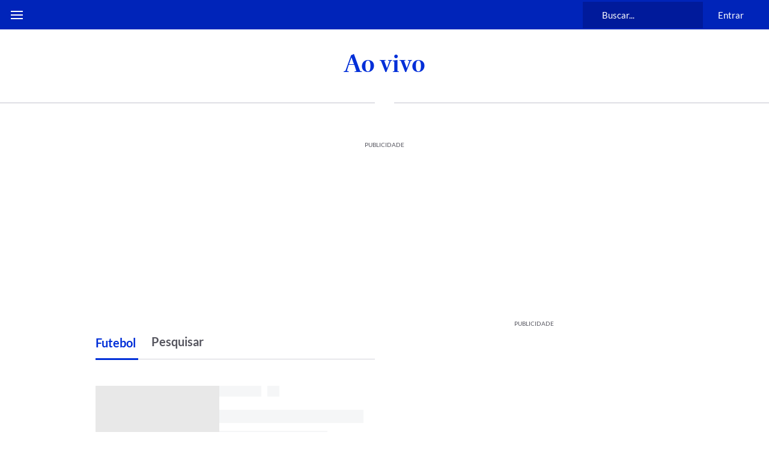

--- FILE ---
content_type: text/html; charset=utf-8
request_url: https://www.estadao.com.br/ao-vivo/?e=sao-paulo
body_size: 144973
content:
<!DOCTYPE html><html lang="pt-br" class="global__GlobalStyle-sc-1gatkw3-0 cLqATG"><head><meta charSet="UTF-8"/><meta http-equiv="X-UA-Compatible" content="IE=edge"/><meta name="mobile-web-app-capable" content="yes"/><meta name="apple-mobile-web-app-status-bar-style" content="black"/><meta name="viewport" content="width=device-width, initial-scale=1"/><meta name="theme-color" content="#0024b9"/><meta name="google-site-verification" content="PfiLKXdZ8G42sTRx1JwiEfHMkIoKwxG8pFKwjhhxZ8c"/><meta name="msvalidate.01" content="472E06798AE8794A1997378AF5BDA687"/><meta name="description" content="Acompanhe em tempo real o que acontece de mais importante no Brasil e no mundo! Dados confiáveis e notícias com a credibilidade do Estadão, coberturas completas, análises, reportagens e tudo o que você precisa saber para se manter informado em política, esportes, economia e muito mais."/><meta property="fb:app_id" content="127970263920039"/><meta property="og:title" content="Ao Vivo | Estadão"/><meta property="og:type" content="website"/><meta property="og:url" content="https://www.estadao.com.br/ao-vivo/"/><meta property="og:image" content="https://storage.googleapis.com/assets-estadao/image/logo-estadao16-9.png"/><meta property="og:site_name" content="Estadão"/><meta property="og:description" content="Acompanhe em tempo real o que acontece de mais importante no Brasil e no mundo! Dados confiáveis e notícias com a credibilidade do Estadão, coberturas completas, análises, reportagens e tudo o que você precisa saber para se manter informado em política, esportes, economia e muito mais."/><meta name="twitter:site" content="@Estadao"/><meta name="twitter:title" content="Ao Vivo | Estadão"/><meta name="twitter:description" content="Acompanhe em tempo real o que acontece de mais importante no Brasil e no mundo! Dados confiáveis e notícias com a credibilidade do Estadão, coberturas completas, análises, reportagens e tudo o que você precisa saber para se manter informado em política, esportes, economia e muito mais."/><meta name="twitter:card" content="summary_large_image"/><meta name="twitter:image" content="https://storage.googleapis.com/assets-estadao/image/logo-estadao16-9.png"/><meta name="robots" content="max-image-preview:large"/><link id="canonical-link" rel="canonical" href="https://www.estadao.com.br/ao-vivo/" data-replace="true"/><link rel="shortcut icon" href="/pf/resources/favicon.ico?d=2189"/><link rel="apple-touch-icon" href="/pf/resources/apple-touch-icon.png?d=2189"/><link rel="icon" type="image/x-icon" href="/pf/resources/favicon.ico?d=2189"/><title>Ao Vivo | Estadão - Estadão</title><link rel="preload" href="https://launchpad.privacymanager.io/latest/launchpad.bundle.js" as="script"/><script async="" defer="" src="https://launchpad-wrapper.privacymanager.io/8a66bd99-4fec-401f-b302-edafe5beb512/launchpad-liveramp.js"></script><meta property="article:content_tier" content="metered"/><meta property="article:opinion" content="false"/><link rel="preconnect" href="https://securepubads.g.doubleclick.net"/><link rel="preconnect" href="https://ib.adnxs.com"/><link rel="preconnect" href="https://prg.smartadserver.com"/><link rel="preconnect" href="https://fastlane.rubiconproject.com"/><link rel="preconnect" href="https://www.facebook.com"/><link rel="preconnect" href="https://connect.facebook.net"/><link rel="preconnect" href="https://www.googletagmanager.com"/><link rel="preconnect" href="https://www.google-analytics.com"/><link rel="preconnect" href="https://estadao-bi-ga360.appspot.com"/><link rel="preconnect" href="https://static.chartbeat.com"/><link rel="preconnect" href="https://ping.chartbeat.net"/><link rel="preconnect" href="https://acesso.estadao.com.br"/><link rel="preconnect" href="https://assets.zephr.com"/><link rel="preconnect" href="https://estadao-home.cdn.zephr.com"/><link rel="preconnect" href="https://fundingchoicesmessages.google.com/"/><link rel="preconnect" href="https://statics.estadao.com.br"/><link rel="preconnect" href="https://tag.navdmp.com"/><link rel="preconnect" href="https://cdn.evgnet.com"/><link rel="preconnect" href="https://s.go-mpulse.net"/><link rel="preconnect" href="https://usr.navdmp.com"/><link rel="preconnect" href="https://ivccftag.ivcbrasil.org.br"/><link rel="preconnect" href="https://ivccf.ivcbrasil.org.br"/><link rel="preconnect" href="https://tpc.googlesyndication.com"/><link rel="preconnect" href="https://fonts.gstatic.com"/><script data-integration="inlineScripts">;var dataLayerGA4 = [
      {"ambiente":"web","autor":"","content_group":"home","data_publicacao":"","editoria":"home","tag":"","tipo_pagina":"conteudo","titulo":"Ao Vivo | Estadão","coluna":"","url":"https://www.estadao.com.br/ao-vivo/","produto":"Estadão","modulos":"","paywall":"ativo","paywallStatus":"0","categoria_conteudo":"","blog":"","id":"","midia":"noticia","imagemResizer":"","tipo_conteudo":"noticia"}
    ];window.isIE = !!window.MSInputMethodContext && !!document.documentMode;;window.dataLayerGA4 = window.dataLayerGA4 || [];;(function(w,d,s,l,i){
      w[l]=w[l]||[];w[l].push({'gtm.start': new Date().getTime(),event:'gtm.js'});
      var f=d.getElementsByTagName(s)[0],
      j=d.createElement(s),dl=l!='dataLayer'?'&l='+l:'';j.async=true;j.src=
      'https://www.googletagmanager.com/gtm.js?id='+i+dl;f.parentNode.insertBefore(j,f);
    })(window,document,'script','dataLayerGA4','GTM-PSVMLCP');</script><link rel="preload" as="font" type="font/woff2" crossorigin="anonymous" href="/pf/resources/fonts/estadoheadline-semibold.woff2?d=2189"/><link rel="preload" as="font" type="font/woff2" crossorigin="anonymous" href="https://fonts.gstatic.com/s/lato/v24/S6uyw4BMUTPHjx4wXg.woff2"/><link rel="alternate" type="application/rss+xml" href="https://www.estadao.com.br/arc/outboundfeeds/feeds/rss/sections/geral/?body=%7B%22layout%22:%22google-news%22%7D"/><script type="text/javascript" async="" src="/pf/resources/js/simplified_strategy.js?d=2189"></script><script type="text/javascript" async="" src="/pf/resources/js/prebid10.19.0.js?d=2189"></script><script src="https://securepubads.g.doubleclick.net/tag/js/gpt.js" async=""></script><script type="text/javascript" async="" src="/pf/resources/js/apstag_amazon.js?d=2189"></script><link id="fusion-template-styles" rel="stylesheet" type="text/css" href="/pf/dist/components/combinations/default.css?d=2189&amp;mxId=00000000"/><style data-styled="" data-styled-version="5.3.11">@font-face{font-family:'Lato';font-style:normal;font-weight:400;font-display:swap;src:url(https://fonts.gstatic.com/s/lato/v24/S6uyw4BMUTPHjxAwXjeu.woff2) format('woff2');unicode-range:U+0100-02AF,U+0304,U+0308,U+0329,U+1E00-1E9F,U+1EF2-1EFF,U+2020,U+20A0-20AB,U+20AD-20CF,U+2113,U+2C60-2C7F,U+A720-A7FF;}/*!sc*/
@font-face{font-family:'Lato';font-style:normal;font-weight:400;font-display:swap;src:url(https://fonts.gstatic.com/s/lato/v24/S6uyw4BMUTPHjx4wXg.woff2) format('woff2');unicode-range:U+0000-00FF,U+0131,U+0152-0153,U+02BB-02BC,U+02C6,U+02DA,U+02DC,U+0304,U+0308,U+0329,U+2000-206F,U+2074,U+20AC,U+2122,U+2191,U+2193,U+2212,U+2215,U+FEFF,U+FFFD;}/*!sc*/
@font-face{font-family:'Lato';font-style:normal;font-weight:700;font-display:swap;src:url(https://fonts.gstatic.com/s/lato/v24/S6u9w4BMUTPHh6UVSwaPGR_p.woff2) format('woff2');unicode-range:U+0100-02AF,U+0304,U+0308,U+0329,U+1E00-1E9F,U+1EF2-1EFF,U+2020,U+20A0-20AB,U+20AD-20CF,U+2113,U+2C60-2C7F,U+A720-A7FF;}/*!sc*/
@font-face{font-family:'Lato';font-style:normal;font-weight:700;font-display:swap;src:url(https://fonts.gstatic.com/s/lato/v24/S6u9w4BMUTPHh6UVSwiPGQ.woff2) format('woff2');unicode-range:U+0000-00FF,U+0131,U+0152-0153,U+02BB-02BC,U+02C6,U+02DA,U+02DC,U+0304,U+0308,U+0329,U+2000-206F,U+2074,U+20AC,U+2122,U+2191,U+2193,U+2212,U+2215,U+FEFF,U+FFFD;}/*!sc*/
@font-face{font-family:'EstadaoHeadline-SemiBold';src:url([data-uri]) format('woff2');font-style:normal;font-weight:bold;font-stretch:normal;font-display:swap;}/*!sc*/
@font-face{font-family:'EstadaoHeadline-Roman';src:url([data-uri]) format('woff2');font-style:normal;font-weight:400;font-stretch:normal;font-display:swap;}/*!sc*/
@font-face{font-family:'Elgoc-Bold';src:url([data-uri]) format('woff2');font-style:normal;font-weight:bold;font-stretch:normal;font-display:swap;}/*!sc*/
@-ms-viewport{.cLqATG{width:device-width;}}/*!sc*/
.cLqATG html{box-sizing:border-box;-ms-overflow-style:scrollbar;}/*!sc*/
.cLqATG *,.cLqATG *::before,.cLqATG *::after{box-sizing:inherit;}/*!sc*/
.cLqATG .container{width:100%;padding-right:16px;padding-left:16px;margin-right:auto;margin-left:auto;}/*!sc*/
@media (min-width:576px){.cLqATG .container{max-width:546px;}}/*!sc*/
@media (min-width:768px){.cLqATG .container{max-width:738px;}}/*!sc*/
@media (min-width:1024px){.cLqATG .container{max-width:994px;}}/*!sc*/
@media (min-width:1322px){.cLqATG .container{max-width:1292px;}}/*!sc*/
.cLqATG .container-fluid{width:100%;padding-right:16px;padding-left:16px;margin-right:auto;margin-left:auto;}/*!sc*/
.cLqATG .row{display:-ms-flexbox;display:-webkit-box;display:-webkit-flex;display:-ms-flexbox;display:flex;-ms-flex-wrap:wrap;-webkit-flex-wrap:wrap;-ms-flex-wrap:wrap;flex-wrap:wrap;margin-right:-16px;margin-left:-16px;}/*!sc*/
.cLqATG .no-gutters{margin-right:0;margin-left:0;}/*!sc*/
.cLqATG .no-gutters > .col,.cLqATG .no-gutters > [class*="col-"]{padding-right:0;padding-left:0;}/*!sc*/
.cLqATG .col-1,.cLqATG .col-2,.cLqATG .col-3,.cLqATG .col-4,.cLqATG .col-5,.cLqATG .col-6,.cLqATG .col-7,.cLqATG .col-8,.cLqATG .col-9,.cLqATG .col-10,.cLqATG .col-11,.cLqATG .col-12,.cLqATG .col,.cLqATG .col-auto,.cLqATG .col-sm-1,.cLqATG .col-sm-2,.cLqATG .col-sm-3,.cLqATG .col-sm-4,.cLqATG .col-sm-5,.cLqATG .col-sm-6,.cLqATG .col-sm-7,.cLqATG .col-sm-8,.cLqATG .col-sm-9,.cLqATG .col-sm-10,.cLqATG .col-sm-11,.cLqATG .col-sm-12,.cLqATG .col-sm,.cLqATG .col-sm-auto,.cLqATG .col-md-1,.cLqATG .col-md-2,.cLqATG .col-md-3,.cLqATG .col-md-4,.cLqATG .col-md-5,.cLqATG .col-md-6,.cLqATG .col-md-7,.cLqATG .col-md-8,.cLqATG .col-md-9,.cLqATG .col-md-10,.cLqATG .col-md-11,.cLqATG .col-md-12,.cLqATG .col-md,.cLqATG .col-md-auto,.cLqATG .col-lg-1,.cLqATG .col-lg-2,.cLqATG .col-lg-3,.cLqATG .col-lg-4,.cLqATG .col-lg-5,.cLqATG .col-lg-6,.cLqATG .col-lg-7,.cLqATG .col-lg-8,.cLqATG .col-lg-9,.cLqATG .col-lg-10,.cLqATG .col-lg-11,.cLqATG .col-lg-12,.cLqATG .col-lg,.cLqATG .col-lg-auto,.cLqATG .col-xl-1,.cLqATG .col-xl-2,.cLqATG .col-xl-3,.cLqATG .col-xl-4,.cLqATG .col-xl-5,.cLqATG .col-xl-6,.cLqATG .col-xl-7,.cLqATG .col-xl-8,.cLqATG .col-xl-9,.cLqATG .col-xl-10,.cLqATG .col-xl-11,.cLqATG .col-xl-12,.cLqATG .col-xl,.cLqATG .col-xl-auto{position:relative;width:100%;min-height:1px;padding-right:16px;padding-left:16px;}/*!sc*/
.cLqATG .col{-ms-flex-preferred-size:0;-webkit-flex-basis:0;-ms-flex-preferred-size:0;flex-basis:0;-ms-flex-positive:1;-webkit-box-flex:1;-webkit-flex-grow:1;-ms-flex-positive:1;flex-grow:1;max-width:100%;}/*!sc*/
.cLqATG .col-auto{-ms-flex:0 0 auto;-webkit-flex:0 0 auto;-ms-flex:0 0 auto;flex:0 0 auto;width:auto;max-width:none;}/*!sc*/
.cLqATG .col-1{-ms-flex:0 0 8.333333%;-webkit-flex:0 0 8.333333%;-ms-flex:0 0 8.333333%;flex:0 0 8.333333%;max-width:8.333333%;}/*!sc*/
.cLqATG .col-2{-ms-flex:0 0 16.666667%;-webkit-flex:0 0 16.666667%;-ms-flex:0 0 16.666667%;flex:0 0 16.666667%;max-width:16.666667%;}/*!sc*/
.cLqATG .col-3{-ms-flex:0 0 25%;-webkit-flex:0 0 25%;-ms-flex:0 0 25%;flex:0 0 25%;max-width:25%;}/*!sc*/
.cLqATG .col-4{-ms-flex:0 0 33.333333%;-webkit-flex:0 0 33.333333%;-ms-flex:0 0 33.333333%;flex:0 0 33.333333%;max-width:33.333333%;}/*!sc*/
.cLqATG .col-5{-ms-flex:0 0 41.666667%;-webkit-flex:0 0 41.666667%;-ms-flex:0 0 41.666667%;flex:0 0 41.666667%;max-width:41.666667%;}/*!sc*/
.cLqATG .col-6{-ms-flex:0 0 50%;-webkit-flex:0 0 50%;-ms-flex:0 0 50%;flex:0 0 50%;max-width:50%;}/*!sc*/
.cLqATG .col-7{-ms-flex:0 0 58.333333%;-webkit-flex:0 0 58.333333%;-ms-flex:0 0 58.333333%;flex:0 0 58.333333%;max-width:58.333333%;}/*!sc*/
.cLqATG .col-8{-ms-flex:0 0 66.666667%;-webkit-flex:0 0 66.666667%;-ms-flex:0 0 66.666667%;flex:0 0 66.666667%;max-width:66.666667%;}/*!sc*/
.cLqATG .col-9{-ms-flex:0 0 75%;-webkit-flex:0 0 75%;-ms-flex:0 0 75%;flex:0 0 75%;max-width:75%;}/*!sc*/
.cLqATG .col-10{-ms-flex:0 0 83.333333%;-webkit-flex:0 0 83.333333%;-ms-flex:0 0 83.333333%;flex:0 0 83.333333%;max-width:83.333333%;}/*!sc*/
.cLqATG .col-11{-ms-flex:0 0 91.666667%;-webkit-flex:0 0 91.666667%;-ms-flex:0 0 91.666667%;flex:0 0 91.666667%;max-width:91.666667%;}/*!sc*/
.cLqATG .col-12{-ms-flex:0 0 100%;-webkit-flex:0 0 100%;-ms-flex:0 0 100%;flex:0 0 100%;max-width:100%;display:block !important;}/*!sc*/
.cLqATG .order-first{-ms-flex-order:-1;-webkit-order:-1;-ms-flex-order:-1;order:-1;}/*!sc*/
.cLqATG .order-last{-ms-flex-order:13;-webkit-order:13;-ms-flex-order:13;order:13;}/*!sc*/
.cLqATG .order-0{-ms-flex-order:0;-webkit-order:0;-ms-flex-order:0;order:0;}/*!sc*/
.cLqATG .order-1{-ms-flex-order:1;-webkit-order:1;-ms-flex-order:1;order:1;}/*!sc*/
.cLqATG .order-2{-ms-flex-order:2;-webkit-order:2;-ms-flex-order:2;order:2;}/*!sc*/
.cLqATG .order-3{-ms-flex-order:3;-webkit-order:3;-ms-flex-order:3;order:3;}/*!sc*/
.cLqATG .order-4{-ms-flex-order:4;-webkit-order:4;-ms-flex-order:4;order:4;}/*!sc*/
.cLqATG .order-5{-ms-flex-order:5;-webkit-order:5;-ms-flex-order:5;order:5;}/*!sc*/
.cLqATG .order-6{-ms-flex-order:6;-webkit-order:6;-ms-flex-order:6;order:6;}/*!sc*/
.cLqATG .order-7{-ms-flex-order:7;-webkit-order:7;-ms-flex-order:7;order:7;}/*!sc*/
.cLqATG .order-8{-ms-flex-order:8;-webkit-order:8;-ms-flex-order:8;order:8;}/*!sc*/
.cLqATG .order-9{-ms-flex-order:9;-webkit-order:9;-ms-flex-order:9;order:9;}/*!sc*/
.cLqATG .order-10{-ms-flex-order:10;-webkit-order:10;-ms-flex-order:10;order:10;}/*!sc*/
.cLqATG .order-11{-ms-flex-order:11;-webkit-order:11;-ms-flex-order:11;order:11;}/*!sc*/
.cLqATG .order-12{-ms-flex-order:12;-webkit-order:12;-ms-flex-order:12;order:12;}/*!sc*/
.cLqATG .offset-1{margin-left:8.333333%;}/*!sc*/
.cLqATG .offset-2{margin-left:16.666667%;}/*!sc*/
.cLqATG .offset-3{margin-left:25%;}/*!sc*/
.cLqATG .offset-4{margin-left:33.333333%;}/*!sc*/
.cLqATG .offset-5{margin-left:41.666667%;}/*!sc*/
.cLqATG .offset-6{margin-left:50%;}/*!sc*/
.cLqATG .offset-7{margin-left:58.333333%;}/*!sc*/
.cLqATG .offset-8{margin-left:66.666667%;}/*!sc*/
.cLqATG .offset-9{margin-left:75%;}/*!sc*/
.cLqATG .offset-10{margin-left:83.333333%;}/*!sc*/
.cLqATG .offset-11{margin-left:91.666667%;}/*!sc*/
@media (min-width:576px){.cLqATG .col-sm{-ms-flex-preferred-size:0;-webkit-flex-basis:0;-ms-flex-preferred-size:0;flex-basis:0;-ms-flex-positive:1;-webkit-box-flex:1;-webkit-flex-grow:1;-ms-flex-positive:1;flex-grow:1;max-width:100%;}.cLqATG .col-sm-auto{-ms-flex:0 0 auto;-webkit-flex:0 0 auto;-ms-flex:0 0 auto;flex:0 0 auto;width:auto;max-width:none;}.cLqATG .col-sm-1{-ms-flex:0 0 8.333333%;-webkit-flex:0 0 8.333333%;-ms-flex:0 0 8.333333%;flex:0 0 8.333333%;max-width:8.333333%;}.cLqATG .col-sm-2{-ms-flex:0 0 16.666667%;-webkit-flex:0 0 16.666667%;-ms-flex:0 0 16.666667%;flex:0 0 16.666667%;max-width:16.666667%;}.cLqATG .col-sm-3{-ms-flex:0 0 25%;-webkit-flex:0 0 25%;-ms-flex:0 0 25%;flex:0 0 25%;max-width:25%;}.cLqATG .col-sm-4{-ms-flex:0 0 33.333333%;-webkit-flex:0 0 33.333333%;-ms-flex:0 0 33.333333%;flex:0 0 33.333333%;max-width:33.333333%;}.cLqATG .col-sm-5{-ms-flex:0 0 41.666667%;-webkit-flex:0 0 41.666667%;-ms-flex:0 0 41.666667%;flex:0 0 41.666667%;max-width:41.666667%;}.cLqATG .col-sm-6{-ms-flex:0 0 50%;-webkit-flex:0 0 50%;-ms-flex:0 0 50%;flex:0 0 50%;max-width:50%;}.cLqATG .col-sm-7{-ms-flex:0 0 58.333333%;-webkit-flex:0 0 58.333333%;-ms-flex:0 0 58.333333%;flex:0 0 58.333333%;max-width:58.333333%;}.cLqATG .col-sm-8{-ms-flex:0 0 66.666667%;-webkit-flex:0 0 66.666667%;-ms-flex:0 0 66.666667%;flex:0 0 66.666667%;max-width:66.666667%;}.cLqATG .col-sm-9{-ms-flex:0 0 75%;-webkit-flex:0 0 75%;-ms-flex:0 0 75%;flex:0 0 75%;max-width:75%;}.cLqATG .col-sm-10{-ms-flex:0 0 83.333333%;-webkit-flex:0 0 83.333333%;-ms-flex:0 0 83.333333%;flex:0 0 83.333333%;max-width:83.333333%;}.cLqATG .col-sm-11{-ms-flex:0 0 91.666667%;-webkit-flex:0 0 91.666667%;-ms-flex:0 0 91.666667%;flex:0 0 91.666667%;max-width:91.666667%;}.cLqATG .col-sm-12{-ms-flex:0 0 100%;-webkit-flex:0 0 100%;-ms-flex:0 0 100%;flex:0 0 100%;max-width:100%;}.cLqATG .order-sm-first{-ms-flex-order:-1;-webkit-order:-1;-ms-flex-order:-1;order:-1;}.cLqATG .order-sm-last{-ms-flex-order:13;-webkit-order:13;-ms-flex-order:13;order:13;}.cLqATG .order-sm-0{-ms-flex-order:0;-webkit-order:0;-ms-flex-order:0;order:0;}.cLqATG .order-sm-1{-ms-flex-order:1;-webkit-order:1;-ms-flex-order:1;order:1;}.cLqATG .order-sm-2{-ms-flex-order:2;-webkit-order:2;-ms-flex-order:2;order:2;}.cLqATG .order-sm-3{-ms-flex-order:3;-webkit-order:3;-ms-flex-order:3;order:3;}.cLqATG .order-sm-4{-ms-flex-order:4;-webkit-order:4;-ms-flex-order:4;order:4;}.cLqATG .order-sm-5{-ms-flex-order:5;-webkit-order:5;-ms-flex-order:5;order:5;}.cLqATG .order-sm-6{-ms-flex-order:6;-webkit-order:6;-ms-flex-order:6;order:6;}.cLqATG .order-sm-7{-ms-flex-order:7;-webkit-order:7;-ms-flex-order:7;order:7;}.cLqATG .order-sm-8{-ms-flex-order:8;-webkit-order:8;-ms-flex-order:8;order:8;}.cLqATG .order-sm-9{-ms-flex-order:9;-webkit-order:9;-ms-flex-order:9;order:9;}.cLqATG .order-sm-10{-ms-flex-order:10;-webkit-order:10;-ms-flex-order:10;order:10;}.cLqATG .order-sm-11{-ms-flex-order:11;-webkit-order:11;-ms-flex-order:11;order:11;}.cLqATG .order-sm-12{-ms-flex-order:12;-webkit-order:12;-ms-flex-order:12;order:12;}.cLqATG .offset-sm-0{margin-left:0;}.cLqATG .offset-sm-1{margin-left:8.333333%;}.cLqATG .offset-sm-2{margin-left:16.666667%;}.cLqATG .offset-sm-3{margin-left:25%;}.cLqATG .offset-sm-4{margin-left:33.333333%;}.cLqATG .offset-sm-5{margin-left:41.666667%;}.cLqATG .offset-sm-6{margin-left:50%;}.cLqATG .offset-sm-7{margin-left:58.333333%;}.cLqATG .offset-sm-8{margin-left:66.666667%;}.cLqATG .offset-sm-9{margin-left:75%;}.cLqATG .offset-sm-10{margin-left:83.333333%;}.cLqATG .offset-sm-11{margin-left:91.666667%;}}/*!sc*/
@media (min-width:768px){.cLqATG .col-md{-ms-flex-preferred-size:0;-webkit-flex-basis:0;-ms-flex-preferred-size:0;flex-basis:0;-ms-flex-positive:1;-webkit-box-flex:1;-webkit-flex-grow:1;-ms-flex-positive:1;flex-grow:1;max-width:100%;}.cLqATG .col-md-auto{-ms-flex:0 0 auto;-webkit-flex:0 0 auto;-ms-flex:0 0 auto;flex:0 0 auto;width:auto;max-width:none;}.cLqATG .col-md-1{-ms-flex:0 0 8.333333%;-webkit-flex:0 0 8.333333%;-ms-flex:0 0 8.333333%;flex:0 0 8.333333%;max-width:8.333333%;}.cLqATG .col-md-2{-ms-flex:0 0 16.666667%;-webkit-flex:0 0 16.666667%;-ms-flex:0 0 16.666667%;flex:0 0 16.666667%;max-width:16.666667%;}.cLqATG .col-md-3{-ms-flex:0 0 25%;-webkit-flex:0 0 25%;-ms-flex:0 0 25%;flex:0 0 25%;max-width:25%;}.cLqATG .col-md-4{-ms-flex:0 0 33.333333%;-webkit-flex:0 0 33.333333%;-ms-flex:0 0 33.333333%;flex:0 0 33.333333%;max-width:33.333333%;}.cLqATG .col-md-5{-ms-flex:0 0 41.666667%;-webkit-flex:0 0 41.666667%;-ms-flex:0 0 41.666667%;flex:0 0 41.666667%;max-width:41.666667%;}.cLqATG .col-md-6{-ms-flex:0 0 50%;-webkit-flex:0 0 50%;-ms-flex:0 0 50%;flex:0 0 50%;max-width:50%;}.cLqATG .col-md-7{-ms-flex:0 0 58.333333%;-webkit-flex:0 0 58.333333%;-ms-flex:0 0 58.333333%;flex:0 0 58.333333%;max-width:58.333333%;}.cLqATG .col-md-8{-ms-flex:0 0 66.666667%;-webkit-flex:0 0 66.666667%;-ms-flex:0 0 66.666667%;flex:0 0 66.666667%;max-width:66.666667%;}.cLqATG .col-md-9{-ms-flex:0 0 75%;-webkit-flex:0 0 75%;-ms-flex:0 0 75%;flex:0 0 75%;max-width:75%;}.cLqATG .col-md-10{-ms-flex:0 0 83.333333%;-webkit-flex:0 0 83.333333%;-ms-flex:0 0 83.333333%;flex:0 0 83.333333%;max-width:83.333333%;}.cLqATG .col-md-11{-ms-flex:0 0 91.666667%;-webkit-flex:0 0 91.666667%;-ms-flex:0 0 91.666667%;flex:0 0 91.666667%;max-width:91.666667%;}.cLqATG .col-md-12{-ms-flex:0 0 100%;-webkit-flex:0 0 100%;-ms-flex:0 0 100%;flex:0 0 100%;max-width:100%;}.cLqATG .order-md-first{-ms-flex-order:-1;-webkit-order:-1;-ms-flex-order:-1;order:-1;}.cLqATG .order-md-last{-ms-flex-order:13;-webkit-order:13;-ms-flex-order:13;order:13;}.cLqATG .order-md-0{-ms-flex-order:0;-webkit-order:0;-ms-flex-order:0;order:0;}.cLqATG .order-md-1{-ms-flex-order:1;-webkit-order:1;-ms-flex-order:1;order:1;}.cLqATG .order-md-2{-ms-flex-order:2;-webkit-order:2;-ms-flex-order:2;order:2;}.cLqATG .order-md-3{-ms-flex-order:3;-webkit-order:3;-ms-flex-order:3;order:3;}.cLqATG .order-md-4{-ms-flex-order:4;-webkit-order:4;-ms-flex-order:4;order:4;}.cLqATG .order-md-5{-ms-flex-order:5;-webkit-order:5;-ms-flex-order:5;order:5;}.cLqATG .order-md-6{-ms-flex-order:6;-webkit-order:6;-ms-flex-order:6;order:6;}.cLqATG .order-md-7{-ms-flex-order:7;-webkit-order:7;-ms-flex-order:7;order:7;}.cLqATG .order-md-8{-ms-flex-order:8;-webkit-order:8;-ms-flex-order:8;order:8;}.cLqATG .order-md-9{-ms-flex-order:9;-webkit-order:9;-ms-flex-order:9;order:9;}.cLqATG .order-md-10{-ms-flex-order:10;-webkit-order:10;-ms-flex-order:10;order:10;}.cLqATG .order-md-11{-ms-flex-order:11;-webkit-order:11;-ms-flex-order:11;order:11;}.cLqATG .order-md-12{-ms-flex-order:12;-webkit-order:12;-ms-flex-order:12;order:12;}.cLqATG .offset-md-0{margin-left:0;}.cLqATG .offset-md-1{margin-left:8.333333%;}.cLqATG .offset-md-2{margin-left:16.666667%;}.cLqATG .offset-md-3{margin-left:25%;}.cLqATG .offset-md-4{margin-left:33.333333%;}.cLqATG .offset-md-5{margin-left:41.666667%;}.cLqATG .offset-md-6{margin-left:50%;}.cLqATG .offset-md-7{margin-left:58.333333%;}.cLqATG .offset-md-8{margin-left:66.666667%;}.cLqATG .offset-md-9{margin-left:75%;}.cLqATG .offset-md-10{margin-left:83.333333%;}.cLqATG .offset-md-11{margin-left:91.666667%;}}/*!sc*/
@media (min-width:1024px){.cLqATG .col-lg{-ms-flex-preferred-size:0;-webkit-flex-basis:0;-ms-flex-preferred-size:0;flex-basis:0;-ms-flex-positive:1;-webkit-box-flex:1;-webkit-flex-grow:1;-ms-flex-positive:1;flex-grow:1;max-width:100%;}.cLqATG .col-lg-auto{-ms-flex:0 0 auto;-webkit-flex:0 0 auto;-ms-flex:0 0 auto;flex:0 0 auto;width:auto;max-width:none;}.cLqATG .col-lg-1{-ms-flex:0 0 8.333333%;-webkit-flex:0 0 8.333333%;-ms-flex:0 0 8.333333%;flex:0 0 8.333333%;max-width:8.333333%;}.cLqATG .col-lg-2{-ms-flex:0 0 16.666667%;-webkit-flex:0 0 16.666667%;-ms-flex:0 0 16.666667%;flex:0 0 16.666667%;max-width:16.666667%;}.cLqATG .col-lg-3{-ms-flex:0 0 25%;-webkit-flex:0 0 25%;-ms-flex:0 0 25%;flex:0 0 25%;max-width:25%;}.cLqATG .col-lg-4{-ms-flex:0 0 33.333333%;-webkit-flex:0 0 33.333333%;-ms-flex:0 0 33.333333%;flex:0 0 33.333333%;max-width:33.333333%;}.cLqATG .col-lg-5{-ms-flex:0 0 41.666667%;-webkit-flex:0 0 41.666667%;-ms-flex:0 0 41.666667%;flex:0 0 41.666667%;max-width:41.666667%;}.cLqATG .col-lg-6{-ms-flex:0 0 50%;-webkit-flex:0 0 50%;-ms-flex:0 0 50%;flex:0 0 50%;max-width:50%;}.cLqATG .col-lg-7{-ms-flex:0 0 58.333333%;-webkit-flex:0 0 58.333333%;-ms-flex:0 0 58.333333%;flex:0 0 58.333333%;max-width:58.333333%;}.cLqATG .col-lg-8{-ms-flex:0 0 66.666667%;-webkit-flex:0 0 66.666667%;-ms-flex:0 0 66.666667%;flex:0 0 66.666667%;max-width:66.666667%;}.cLqATG .col-lg-9{-ms-flex:0 0 75%;-webkit-flex:0 0 75%;-ms-flex:0 0 75%;flex:0 0 75%;max-width:75%;}.cLqATG .col-lg-10{-ms-flex:0 0 83.333333%;-webkit-flex:0 0 83.333333%;-ms-flex:0 0 83.333333%;flex:0 0 83.333333%;max-width:83.333333%;}.cLqATG .col-lg-11{-ms-flex:0 0 91.666667%;-webkit-flex:0 0 91.666667%;-ms-flex:0 0 91.666667%;flex:0 0 91.666667%;max-width:91.666667%;}.cLqATG .col-lg-12{-ms-flex:0 0 100%;-webkit-flex:0 0 100%;-ms-flex:0 0 100%;flex:0 0 100%;max-width:100%;}.cLqATG .order-lg-first{-ms-flex-order:-1;-webkit-order:-1;-ms-flex-order:-1;order:-1;}.cLqATG .order-lg-last{-ms-flex-order:13;-webkit-order:13;-ms-flex-order:13;order:13;}.cLqATG .order-lg-0{-ms-flex-order:0;-webkit-order:0;-ms-flex-order:0;order:0;}.cLqATG .order-lg-1{-ms-flex-order:1;-webkit-order:1;-ms-flex-order:1;order:1;}.cLqATG .order-lg-2{-ms-flex-order:2;-webkit-order:2;-ms-flex-order:2;order:2;}.cLqATG .order-lg-3{-ms-flex-order:3;-webkit-order:3;-ms-flex-order:3;order:3;}.cLqATG .order-lg-4{-ms-flex-order:4;-webkit-order:4;-ms-flex-order:4;order:4;}.cLqATG .order-lg-5{-ms-flex-order:5;-webkit-order:5;-ms-flex-order:5;order:5;}.cLqATG .order-lg-6{-ms-flex-order:6;-webkit-order:6;-ms-flex-order:6;order:6;}.cLqATG .order-lg-7{-ms-flex-order:7;-webkit-order:7;-ms-flex-order:7;order:7;}.cLqATG .order-lg-8{-ms-flex-order:8;-webkit-order:8;-ms-flex-order:8;order:8;}.cLqATG .order-lg-9{-ms-flex-order:9;-webkit-order:9;-ms-flex-order:9;order:9;}.cLqATG .order-lg-10{-ms-flex-order:10;-webkit-order:10;-ms-flex-order:10;order:10;}.cLqATG .order-lg-11{-ms-flex-order:11;-webkit-order:11;-ms-flex-order:11;order:11;}.cLqATG .order-lg-12{-ms-flex-order:12;-webkit-order:12;-ms-flex-order:12;order:12;}.cLqATG .offset-lg-0{margin-left:0;}.cLqATG .offset-lg-1{margin-left:8.333333%;}.cLqATG .offset-lg-2{margin-left:16.666667%;}.cLqATG .offset-lg-3{margin-left:25%;}.cLqATG .offset-lg-4{margin-left:33.333333%;}.cLqATG .offset-lg-5{margin-left:41.666667%;}.cLqATG .offset-lg-6{margin-left:50%;}.cLqATG .offset-lg-7{margin-left:58.333333%;}.cLqATG .offset-lg-8{margin-left:66.666667%;}.cLqATG .offset-lg-9{margin-left:75%;}.cLqATG .offset-lg-10{margin-left:83.333333%;}.cLqATG .offset-lg-11{margin-left:91.666667%;}}/*!sc*/
@media (min-width:1322px){.cLqATG .col-xl{-ms-flex-preferred-size:0;-webkit-flex-basis:0;-ms-flex-preferred-size:0;flex-basis:0;-ms-flex-positive:1;-webkit-box-flex:1;-webkit-flex-grow:1;-ms-flex-positive:1;flex-grow:1;max-width:100%;}.cLqATG .col-xl-auto{-ms-flex:0 0 auto;-webkit-flex:0 0 auto;-ms-flex:0 0 auto;flex:0 0 auto;width:auto;max-width:none;}.cLqATG .col-xl-1{-ms-flex:0 0 8.333333%;-webkit-flex:0 0 8.333333%;-ms-flex:0 0 8.333333%;flex:0 0 8.333333%;max-width:8.333333%;}.cLqATG .col-xl-2{-ms-flex:0 0 16.666667%;-webkit-flex:0 0 16.666667%;-ms-flex:0 0 16.666667%;flex:0 0 16.666667%;max-width:16.666667%;}.cLqATG .col-xl-3{-ms-flex:0 0 25%;-webkit-flex:0 0 25%;-ms-flex:0 0 25%;flex:0 0 25%;max-width:25%;}.cLqATG .col-xl-4{-ms-flex:0 0 33.333333%;-webkit-flex:0 0 33.333333%;-ms-flex:0 0 33.333333%;flex:0 0 33.333333%;max-width:33.333333%;}.cLqATG .col-xl-5{-ms-flex:0 0 41.666667%;-webkit-flex:0 0 41.666667%;-ms-flex:0 0 41.666667%;flex:0 0 41.666667%;max-width:41.666667%;}.cLqATG .col-xl-6{-ms-flex:0 0 50%;-webkit-flex:0 0 50%;-ms-flex:0 0 50%;flex:0 0 50%;max-width:50%;}.cLqATG .col-xl-7{-ms-flex:0 0 58.333333%;-webkit-flex:0 0 58.333333%;-ms-flex:0 0 58.333333%;flex:0 0 58.333333%;max-width:58.333333%;}.cLqATG .col-xl-8{-ms-flex:0 0 66.666667%;-webkit-flex:0 0 66.666667%;-ms-flex:0 0 66.666667%;flex:0 0 66.666667%;max-width:66.666667%;}.cLqATG .col-xl-9{-ms-flex:0 0 75%;-webkit-flex:0 0 75%;-ms-flex:0 0 75%;flex:0 0 75%;max-width:75%;}.cLqATG .col-xl-10{-ms-flex:0 0 83.333333%;-webkit-flex:0 0 83.333333%;-ms-flex:0 0 83.333333%;flex:0 0 83.333333%;max-width:83.333333%;}.cLqATG .col-xl-11{-ms-flex:0 0 91.666667%;-webkit-flex:0 0 91.666667%;-ms-flex:0 0 91.666667%;flex:0 0 91.666667%;max-width:91.666667%;}.cLqATG .col-xl-12{-ms-flex:0 0 100%;-webkit-flex:0 0 100%;-ms-flex:0 0 100%;flex:0 0 100%;max-width:100%;}.cLqATG .order-xl-first{-ms-flex-order:-1;-webkit-order:-1;-ms-flex-order:-1;order:-1;}.cLqATG .order-xl-last{-ms-flex-order:13;-webkit-order:13;-ms-flex-order:13;order:13;}.cLqATG .order-xl-0{-ms-flex-order:0;-webkit-order:0;-ms-flex-order:0;order:0;}.cLqATG .order-xl-1{-ms-flex-order:1;-webkit-order:1;-ms-flex-order:1;order:1;}.cLqATG .order-xl-2{-ms-flex-order:2;-webkit-order:2;-ms-flex-order:2;order:2;}.cLqATG .order-xl-3{-ms-flex-order:3;-webkit-order:3;-ms-flex-order:3;order:3;}.cLqATG .order-xl-4{-ms-flex-order:4;-webkit-order:4;-ms-flex-order:4;order:4;}.cLqATG .order-xl-5{-ms-flex-order:5;-webkit-order:5;-ms-flex-order:5;order:5;}.cLqATG .order-xl-6{-ms-flex-order:6;-webkit-order:6;-ms-flex-order:6;order:6;}.cLqATG .order-xl-7{-ms-flex-order:7;-webkit-order:7;-ms-flex-order:7;order:7;}.cLqATG .order-xl-8{-ms-flex-order:8;-webkit-order:8;-ms-flex-order:8;order:8;}.cLqATG .order-xl-9{-ms-flex-order:9;-webkit-order:9;-ms-flex-order:9;order:9;}.cLqATG .order-xl-10{-ms-flex-order:10;-webkit-order:10;-ms-flex-order:10;order:10;}.cLqATG .order-xl-11{-ms-flex-order:11;-webkit-order:11;-ms-flex-order:11;order:11;}.cLqATG .order-xl-12{-ms-flex-order:12;-webkit-order:12;-ms-flex-order:12;order:12;}.cLqATG .offset-xl-0{margin-left:0;}.cLqATG .offset-xl-1{margin-left:8.333333%;}.cLqATG .offset-xl-2{margin-left:16.666667%;}.cLqATG .offset-xl-3{margin-left:25%;}.cLqATG .offset-xl-4{margin-left:33.333333%;}.cLqATG .offset-xl-5{margin-left:41.666667%;}.cLqATG .offset-xl-6{margin-left:50%;}.cLqATG .offset-xl-7{margin-left:58.333333%;}.cLqATG .offset-xl-8{margin-left:66.666667%;}.cLqATG .offset-xl-9{margin-left:75%;}.cLqATG .offset-xl-10{margin-left:83.333333%;}.cLqATG .offset-xl-11{margin-left:91.666667%;}}/*!sc*/
.cLqATG .d-none{display:none !important;}/*!sc*/
.cLqATG .d-inline{display:inline !important;}/*!sc*/
.cLqATG .d-inline-block{display:inline-block !important;}/*!sc*/
.cLqATG .d-block{display:block !important;}/*!sc*/
.cLqATG .d-table{display:table !important;}/*!sc*/
.cLqATG .d-table-row{display:table-row !important;}/*!sc*/
.cLqATG .d-table-cell{display:table-cell !important;}/*!sc*/
.cLqATG .d-flex{display:-ms-flexbox !important;display:-webkit-box !important;display:-webkit-flex !important;display:-ms-flexbox !important;display:flex !important;}/*!sc*/
.cLqATG .d-inline-flex{display:-ms-inline-flexbox !important;display:-webkit-inline-box !important;display:-webkit-inline-flex !important;display:-ms-inline-flexbox !important;display:inline-flex !important;}/*!sc*/
@media (min-width:576px){.cLqATG .d-sm-none{display:none !important;}.cLqATG .d-sm-inline{display:inline !important;}.cLqATG .d-sm-inline-block{display:inline-block !important;}.cLqATG .d-sm-block{display:block !important;}.cLqATG .d-sm-table{display:table !important;}.cLqATG .d-sm-table-row{display:table-row !important;}.cLqATG .d-sm-table-cell{display:table-cell !important;}.cLqATG .d-sm-flex{display:-ms-flexbox !important;display:-webkit-box !important;display:-webkit-flex !important;display:-ms-flexbox !important;display:flex !important;}.cLqATG .d-sm-inline-flex{display:-ms-inline-flexbox !important;display:-webkit-inline-box !important;display:-webkit-inline-flex !important;display:-ms-inline-flexbox !important;display:inline-flex !important;}}/*!sc*/
@media (min-width:768px){.cLqATG .d-md-none{display:none !important;}.cLqATG .d-md-inline{display:inline !important;}.cLqATG .d-md-inline-block{display:inline-block !important;}.cLqATG .d-md-block{display:block !important;}.cLqATG .d-md-table{display:table !important;}.cLqATG .d-md-table-row{display:table-row !important;}.cLqATG .d-md-table-cell{display:table-cell !important;}.cLqATG .d-md-flex{display:-ms-flexbox !important;display:-webkit-box !important;display:-webkit-flex !important;display:-ms-flexbox !important;display:flex !important;}.cLqATG .d-md-inline-flex{display:-ms-inline-flexbox !important;display:-webkit-inline-box !important;display:-webkit-inline-flex !important;display:-ms-inline-flexbox !important;display:inline-flex !important;}}/*!sc*/
@media (min-width:1024px){.cLqATG .d-lg-none{display:none !important;}.cLqATG .d-lg-inline{display:inline !important;}.cLqATG .d-lg-inline-block{display:inline-block !important;}.cLqATG .d-lg-block{display:block !important;}.cLqATG .d-lg-table{display:table !important;}.cLqATG .d-lg-table-row{display:table-row !important;}.cLqATG .d-lg-table-cell{display:table-cell !important;}.cLqATG .d-lg-flex{display:-ms-flexbox !important;display:-webkit-box !important;display:-webkit-flex !important;display:-ms-flexbox !important;display:flex !important;}.cLqATG .d-lg-inline-flex{display:-ms-inline-flexbox !important;display:-webkit-inline-box !important;display:-webkit-inline-flex !important;display:-ms-inline-flexbox !important;display:inline-flex !important;}}/*!sc*/
@media (min-width:1322px){.cLqATG .d-xl-none{display:none !important;}.cLqATG .d-xl-inline{display:inline !important;}.cLqATG .d-xl-inline-block{display:inline-block !important;}.cLqATG .d-xl-block{display:block !important;}.cLqATG .d-xl-table{display:table !important;}.cLqATG .d-xl-table-row{display:table-row !important;}.cLqATG .d-xl-table-cell{display:table-cell !important;}.cLqATG .d-xl-flex{display:-ms-flexbox !important;display:-webkit-box !important;display:-webkit-flex !important;display:-ms-flexbox !important;display:flex !important;}.cLqATG .d-xl-inline-flex{display:-ms-inline-flexbox !important;display:-webkit-inline-box !important;display:-webkit-inline-flex !important;display:-ms-inline-flexbox !important;display:inline-flex !important;}}/*!sc*/
@media print{.cLqATG .d-print-none{display:none !important;}.cLqATG .d-print-inline{display:inline !important;}.cLqATG .d-print-inline-block{display:inline-block !important;}.cLqATG .d-print-block{display:block !important;}.cLqATG .d-print-table{display:table !important;}.cLqATG .d-print-table-row{display:table-row !important;}.cLqATG .d-print-table-cell{display:table-cell !important;}.cLqATG .d-print-flex{display:-ms-flexbox !important;display:-webkit-box !important;display:-webkit-flex !important;display:-ms-flexbox !important;display:flex !important;}.cLqATG .d-print-inline-flex{display:-ms-inline-flexbox !important;display:-webkit-inline-box !important;display:-webkit-inline-flex !important;display:-ms-inline-flexbox !important;display:inline-flex !important;}}/*!sc*/
.cLqATG .flex-row{-ms-flex-direction:row !important;-webkit-flex-direction:row !important;-ms-flex-direction:row !important;flex-direction:row !important;}/*!sc*/
.cLqATG .flex-column{-ms-flex-direction:column !important;-webkit-flex-direction:column !important;-ms-flex-direction:column !important;flex-direction:column !important;}/*!sc*/
.cLqATG .flex-row-reverse{-ms-flex-direction:row-reverse !important;-webkit-flex-direction:row-reverse !important;-ms-flex-direction:row-reverse !important;flex-direction:row-reverse !important;}/*!sc*/
.cLqATG .flex-column-reverse{-ms-flex-direction:column-reverse !important;-webkit-flex-direction:column-reverse !important;-ms-flex-direction:column-reverse !important;flex-direction:column-reverse !important;}/*!sc*/
.cLqATG .flex-wrap{-ms-flex-wrap:wrap !important;-webkit-flex-wrap:wrap !important;-ms-flex-wrap:wrap !important;flex-wrap:wrap !important;}/*!sc*/
.cLqATG .flex-nowrap{-ms-flex-wrap:nowrap !important;-webkit-flex-wrap:nowrap !important;-ms-flex-wrap:nowrap !important;flex-wrap:nowrap !important;}/*!sc*/
.cLqATG .flex-wrap-reverse{-ms-flex-wrap:wrap-reverse !important;-webkit-flex-wrap:wrap-reverse !important;-ms-flex-wrap:wrap-reverse !important;flex-wrap:wrap-reverse !important;}/*!sc*/
.cLqATG .flex-fill{-ms-flex:1 1 auto !important;-webkit-flex:1 1 auto !important;-ms-flex:1 1 auto !important;flex:1 1 auto !important;}/*!sc*/
.cLqATG .flex-grow-0{-ms-flex-positive:0 !important;-webkit-box-flex:0 !important;-webkit-flex-grow:0 !important;-ms-flex-positive:0 !important;flex-grow:0 !important;}/*!sc*/
.cLqATG .flex-grow-1{-ms-flex-positive:1 !important;-webkit-box-flex:1 !important;-webkit-flex-grow:1 !important;-ms-flex-positive:1 !important;flex-grow:1 !important;}/*!sc*/
.cLqATG .flex-shrink-0{-ms-flex-negative:0 !important;-webkit-flex-shrink:0 !important;-ms-flex-negative:0 !important;flex-shrink:0 !important;}/*!sc*/
.cLqATG .flex-shrink-1{-ms-flex-negative:1 !important;-webkit-flex-shrink:1 !important;-ms-flex-negative:1 !important;flex-shrink:1 !important;}/*!sc*/
.cLqATG .justify-content-start{-ms-flex-pack:start !important;-webkit-box-pack:start !important;-webkit-justify-content:flex-start !important;-ms-flex-pack:start !important;justify-content:flex-start !important;}/*!sc*/
.cLqATG .justify-content-end{-ms-flex-pack:end !important;-webkit-box-pack:end !important;-webkit-justify-content:flex-end !important;-ms-flex-pack:end !important;justify-content:flex-end !important;}/*!sc*/
.cLqATG .justify-content-center{-ms-flex-pack:center !important;-webkit-box-pack:center !important;-webkit-justify-content:center !important;-ms-flex-pack:center !important;justify-content:center !important;}/*!sc*/
.cLqATG .justify-content-between{-ms-flex-pack:justify !important;-webkit-box-pack:justify !important;-webkit-justify-content:space-between !important;-ms-flex-pack:justify !important;justify-content:space-between !important;}/*!sc*/
.cLqATG .justify-content-around{-ms-flex-pack:distribute !important;-webkit-box-pack:space-around !important;-webkit-justify-content:space-around !important;-ms-flex-pack:space-around !important;justify-content:space-around !important;}/*!sc*/
.cLqATG .align-items-start{-ms-flex-align:start !important;-webkit-align-items:flex-start !important;-webkit-box-align:flex-start !important;-ms-flex-align:flex-start !important;align-items:flex-start !important;}/*!sc*/
.cLqATG .align-items-end{-ms-flex-align:end !important;-webkit-align-items:flex-end !important;-webkit-box-align:flex-end !important;-ms-flex-align:flex-end !important;align-items:flex-end !important;}/*!sc*/
.cLqATG .align-items-center{-ms-flex-align:center !important;-webkit-align-items:center !important;-webkit-box-align:center !important;-ms-flex-align:center !important;align-items:center !important;}/*!sc*/
.cLqATG .align-items-baseline{-ms-flex-align:baseline !important;-webkit-align-items:baseline !important;-webkit-box-align:baseline !important;-ms-flex-align:baseline !important;align-items:baseline !important;}/*!sc*/
.cLqATG .align-items-stretch{-ms-flex-align:stretch !important;-webkit-align-items:stretch !important;-webkit-box-align:stretch !important;-ms-flex-align:stretch !important;align-items:stretch !important;}/*!sc*/
.cLqATG .align-content-start{-ms-flex-line-pack:start !important;-webkit-align-content:flex-start !important;-ms-flex-line-pack:start !important;align-content:flex-start !important;}/*!sc*/
.cLqATG .align-content-end{-ms-flex-line-pack:end !important;-webkit-align-content:flex-end !important;-ms-flex-line-pack:end !important;align-content:flex-end !important;}/*!sc*/
.cLqATG .align-content-center{-ms-flex-line-pack:center !important;-webkit-align-content:center !important;-ms-flex-line-pack:center !important;align-content:center !important;}/*!sc*/
.cLqATG .align-content-between{-ms-flex-line-pack:justify !important;-webkit-align-content:space-between !important;-ms-flex-line-pack:space-between !important;align-content:space-between !important;}/*!sc*/
.cLqATG .align-content-around{-ms-flex-line-pack:distribute !important;-webkit-align-content:space-around !important;-ms-flex-line-pack:space-around !important;align-content:space-around !important;}/*!sc*/
.cLqATG .align-content-stretch{-ms-flex-line-pack:stretch !important;-webkit-align-content:stretch !important;-ms-flex-line-pack:stretch !important;align-content:stretch !important;}/*!sc*/
.cLqATG .align-self-auto{-ms-flex-item-align:auto !important;-webkit-align-self:auto !important;-ms-flex-item-align:auto !important;align-self:auto !important;}/*!sc*/
.cLqATG .align-self-start{-ms-flex-item-align:start !important;-webkit-align-self:flex-start !important;-ms-flex-item-align:start !important;align-self:flex-start !important;}/*!sc*/
.cLqATG .align-self-end{-ms-flex-item-align:end !important;-webkit-align-self:flex-end !important;-ms-flex-item-align:end !important;align-self:flex-end !important;}/*!sc*/
.cLqATG .align-self-center{-ms-flex-item-align:center !important;-webkit-align-self:center !important;-ms-flex-item-align:center !important;align-self:center !important;}/*!sc*/
.cLqATG .align-self-baseline{-ms-flex-item-align:baseline !important;-webkit-align-self:baseline !important;-ms-flex-item-align:baseline !important;align-self:baseline !important;}/*!sc*/
.cLqATG .align-self-stretch{-ms-flex-item-align:stretch !important;-webkit-align-self:stretch !important;-ms-flex-item-align:stretch !important;align-self:stretch !important;}/*!sc*/
@media (min-width:576px){.cLqATG .flex-sm-row{-ms-flex-direction:row !important;-webkit-flex-direction:row !important;-ms-flex-direction:row !important;flex-direction:row !important;}.cLqATG .flex-sm-column{-ms-flex-direction:column !important;-webkit-flex-direction:column !important;-ms-flex-direction:column !important;flex-direction:column !important;}.cLqATG .flex-sm-row-reverse{-ms-flex-direction:row-reverse !important;-webkit-flex-direction:row-reverse !important;-ms-flex-direction:row-reverse !important;flex-direction:row-reverse !important;}.cLqATG .flex-sm-column-reverse{-ms-flex-direction:column-reverse !important;-webkit-flex-direction:column-reverse !important;-ms-flex-direction:column-reverse !important;flex-direction:column-reverse !important;}.cLqATG .flex-sm-wrap{-ms-flex-wrap:wrap !important;-webkit-flex-wrap:wrap !important;-ms-flex-wrap:wrap !important;flex-wrap:wrap !important;}.cLqATG .flex-sm-nowrap{-ms-flex-wrap:nowrap !important;-webkit-flex-wrap:nowrap !important;-ms-flex-wrap:nowrap !important;flex-wrap:nowrap !important;}.cLqATG .flex-sm-wrap-reverse{-ms-flex-wrap:wrap-reverse !important;-webkit-flex-wrap:wrap-reverse !important;-ms-flex-wrap:wrap-reverse !important;flex-wrap:wrap-reverse !important;}.cLqATG .flex-sm-fill{-ms-flex:1 1 auto !important;-webkit-flex:1 1 auto !important;-ms-flex:1 1 auto !important;flex:1 1 auto !important;}.cLqATG .flex-sm-grow-0{-ms-flex-positive:0 !important;-webkit-box-flex:0 !important;-webkit-flex-grow:0 !important;-ms-flex-positive:0 !important;flex-grow:0 !important;}.cLqATG .flex-sm-grow-1{-ms-flex-positive:1 !important;-webkit-box-flex:1 !important;-webkit-flex-grow:1 !important;-ms-flex-positive:1 !important;flex-grow:1 !important;}.cLqATG .flex-sm-shrink-0{-ms-flex-negative:0 !important;-webkit-flex-shrink:0 !important;-ms-flex-negative:0 !important;flex-shrink:0 !important;}.cLqATG .flex-sm-shrink-1{-ms-flex-negative:1 !important;-webkit-flex-shrink:1 !important;-ms-flex-negative:1 !important;flex-shrink:1 !important;}.cLqATG .justify-content-sm-start{-ms-flex-pack:start !important;-webkit-box-pack:start !important;-webkit-justify-content:flex-start !important;-ms-flex-pack:start !important;justify-content:flex-start !important;}.cLqATG .justify-content-sm-end{-ms-flex-pack:end !important;-webkit-box-pack:end !important;-webkit-justify-content:flex-end !important;-ms-flex-pack:end !important;justify-content:flex-end !important;}.cLqATG .justify-content-sm-center{-ms-flex-pack:center !important;-webkit-box-pack:center !important;-webkit-justify-content:center !important;-ms-flex-pack:center !important;justify-content:center !important;}.cLqATG .justify-content-sm-between{-ms-flex-pack:justify !important;-webkit-box-pack:justify !important;-webkit-justify-content:space-between !important;-ms-flex-pack:justify !important;justify-content:space-between !important;}.cLqATG .justify-content-sm-around{-ms-flex-pack:distribute !important;-webkit-box-pack:space-around !important;-webkit-justify-content:space-around !important;-ms-flex-pack:space-around !important;justify-content:space-around !important;}.cLqATG .align-items-sm-start{-ms-flex-align:start !important;-webkit-align-items:flex-start !important;-webkit-box-align:flex-start !important;-ms-flex-align:flex-start !important;align-items:flex-start !important;}.cLqATG .align-items-sm-end{-ms-flex-align:end !important;-webkit-align-items:flex-end !important;-webkit-box-align:flex-end !important;-ms-flex-align:flex-end !important;align-items:flex-end !important;}.cLqATG .align-items-sm-center{-ms-flex-align:center !important;-webkit-align-items:center !important;-webkit-box-align:center !important;-ms-flex-align:center !important;align-items:center !important;}.cLqATG .align-items-sm-baseline{-ms-flex-align:baseline !important;-webkit-align-items:baseline !important;-webkit-box-align:baseline !important;-ms-flex-align:baseline !important;align-items:baseline !important;}.cLqATG .align-items-sm-stretch{-ms-flex-align:stretch !important;-webkit-align-items:stretch !important;-webkit-box-align:stretch !important;-ms-flex-align:stretch !important;align-items:stretch !important;}.cLqATG .align-content-sm-start{-ms-flex-line-pack:start !important;-webkit-align-content:flex-start !important;-ms-flex-line-pack:start !important;align-content:flex-start !important;}.cLqATG .align-content-sm-end{-ms-flex-line-pack:end !important;-webkit-align-content:flex-end !important;-ms-flex-line-pack:end !important;align-content:flex-end !important;}.cLqATG .align-content-sm-center{-ms-flex-line-pack:center !important;-webkit-align-content:center !important;-ms-flex-line-pack:center !important;align-content:center !important;}.cLqATG .align-content-sm-between{-ms-flex-line-pack:justify !important;-webkit-align-content:space-between !important;-ms-flex-line-pack:space-between !important;align-content:space-between !important;}.cLqATG .align-content-sm-around{-ms-flex-line-pack:distribute !important;-webkit-align-content:space-around !important;-ms-flex-line-pack:space-around !important;align-content:space-around !important;}.cLqATG .align-content-sm-stretch{-ms-flex-line-pack:stretch !important;-webkit-align-content:stretch !important;-ms-flex-line-pack:stretch !important;align-content:stretch !important;}.cLqATG .align-self-sm-auto{-ms-flex-item-align:auto !important;-webkit-align-self:auto !important;-ms-flex-item-align:auto !important;align-self:auto !important;}.cLqATG .align-self-sm-start{-ms-flex-item-align:start !important;-webkit-align-self:flex-start !important;-ms-flex-item-align:start !important;align-self:flex-start !important;}.cLqATG .align-self-sm-end{-ms-flex-item-align:end !important;-webkit-align-self:flex-end !important;-ms-flex-item-align:end !important;align-self:flex-end !important;}.cLqATG .align-self-sm-center{-ms-flex-item-align:center !important;-webkit-align-self:center !important;-ms-flex-item-align:center !important;align-self:center !important;}.cLqATG .align-self-sm-baseline{-ms-flex-item-align:baseline !important;-webkit-align-self:baseline !important;-ms-flex-item-align:baseline !important;align-self:baseline !important;}.cLqATG .align-self-sm-stretch{-ms-flex-item-align:stretch !important;-webkit-align-self:stretch !important;-ms-flex-item-align:stretch !important;align-self:stretch !important;}}/*!sc*/
@media (min-width:768px){.cLqATG .flex-md-row{-ms-flex-direction:row !important;-webkit-flex-direction:row !important;-ms-flex-direction:row !important;flex-direction:row !important;}.cLqATG .flex-md-column{-ms-flex-direction:column !important;-webkit-flex-direction:column !important;-ms-flex-direction:column !important;flex-direction:column !important;}.cLqATG .flex-md-row-reverse{-ms-flex-direction:row-reverse !important;-webkit-flex-direction:row-reverse !important;-ms-flex-direction:row-reverse !important;flex-direction:row-reverse !important;}.cLqATG .flex-md-column-reverse{-ms-flex-direction:column-reverse !important;-webkit-flex-direction:column-reverse !important;-ms-flex-direction:column-reverse !important;flex-direction:column-reverse !important;}.cLqATG .flex-md-wrap{-ms-flex-wrap:wrap !important;-webkit-flex-wrap:wrap !important;-ms-flex-wrap:wrap !important;flex-wrap:wrap !important;}.cLqATG .flex-md-nowrap{-ms-flex-wrap:nowrap !important;-webkit-flex-wrap:nowrap !important;-ms-flex-wrap:nowrap !important;flex-wrap:nowrap !important;}.cLqATG .flex-md-wrap-reverse{-ms-flex-wrap:wrap-reverse !important;-webkit-flex-wrap:wrap-reverse !important;-ms-flex-wrap:wrap-reverse !important;flex-wrap:wrap-reverse !important;}.cLqATG .flex-md-fill{-ms-flex:1 1 auto !important;-webkit-flex:1 1 auto !important;-ms-flex:1 1 auto !important;flex:1 1 auto !important;}.cLqATG .flex-md-grow-0{-ms-flex-positive:0 !important;-webkit-box-flex:0 !important;-webkit-flex-grow:0 !important;-ms-flex-positive:0 !important;flex-grow:0 !important;}.cLqATG .flex-md-grow-1{-ms-flex-positive:1 !important;-webkit-box-flex:1 !important;-webkit-flex-grow:1 !important;-ms-flex-positive:1 !important;flex-grow:1 !important;}.cLqATG .flex-md-shrink-0{-ms-flex-negative:0 !important;-webkit-flex-shrink:0 !important;-ms-flex-negative:0 !important;flex-shrink:0 !important;}.cLqATG .flex-md-shrink-1{-ms-flex-negative:1 !important;-webkit-flex-shrink:1 !important;-ms-flex-negative:1 !important;flex-shrink:1 !important;}.cLqATG .justify-content-md-start{-ms-flex-pack:start !important;-webkit-box-pack:start !important;-webkit-justify-content:flex-start !important;-ms-flex-pack:start !important;justify-content:flex-start !important;}.cLqATG .justify-content-md-end{-ms-flex-pack:end !important;-webkit-box-pack:end !important;-webkit-justify-content:flex-end !important;-ms-flex-pack:end !important;justify-content:flex-end !important;}.cLqATG .justify-content-md-center{-ms-flex-pack:center !important;-webkit-box-pack:center !important;-webkit-justify-content:center !important;-ms-flex-pack:center !important;justify-content:center !important;}.cLqATG .justify-content-md-between{-ms-flex-pack:justify !important;-webkit-box-pack:justify !important;-webkit-justify-content:space-between !important;-ms-flex-pack:justify !important;justify-content:space-between !important;}.cLqATG .justify-content-md-around{-ms-flex-pack:distribute !important;-webkit-box-pack:space-around !important;-webkit-justify-content:space-around !important;-ms-flex-pack:space-around !important;justify-content:space-around !important;}.cLqATG .align-items-md-start{-ms-flex-align:start !important;-webkit-align-items:flex-start !important;-webkit-box-align:flex-start !important;-ms-flex-align:flex-start !important;align-items:flex-start !important;}.cLqATG .align-items-md-end{-ms-flex-align:end !important;-webkit-align-items:flex-end !important;-webkit-box-align:flex-end !important;-ms-flex-align:flex-end !important;align-items:flex-end !important;}.cLqATG .align-items-md-center{-ms-flex-align:center !important;-webkit-align-items:center !important;-webkit-box-align:center !important;-ms-flex-align:center !important;align-items:center !important;}.cLqATG .align-items-md-baseline{-ms-flex-align:baseline !important;-webkit-align-items:baseline !important;-webkit-box-align:baseline !important;-ms-flex-align:baseline !important;align-items:baseline !important;}.cLqATG .align-items-md-stretch{-ms-flex-align:stretch !important;-webkit-align-items:stretch !important;-webkit-box-align:stretch !important;-ms-flex-align:stretch !important;align-items:stretch !important;}.cLqATG .align-content-md-start{-ms-flex-line-pack:start !important;-webkit-align-content:flex-start !important;-ms-flex-line-pack:start !important;align-content:flex-start !important;}.cLqATG .align-content-md-end{-ms-flex-line-pack:end !important;-webkit-align-content:flex-end !important;-ms-flex-line-pack:end !important;align-content:flex-end !important;}.cLqATG .align-content-md-center{-ms-flex-line-pack:center !important;-webkit-align-content:center !important;-ms-flex-line-pack:center !important;align-content:center !important;}.cLqATG .align-content-md-between{-ms-flex-line-pack:justify !important;-webkit-align-content:space-between !important;-ms-flex-line-pack:space-between !important;align-content:space-between !important;}.cLqATG .align-content-md-around{-ms-flex-line-pack:distribute !important;-webkit-align-content:space-around !important;-ms-flex-line-pack:space-around !important;align-content:space-around !important;}.cLqATG .align-content-md-stretch{-ms-flex-line-pack:stretch !important;-webkit-align-content:stretch !important;-ms-flex-line-pack:stretch !important;align-content:stretch !important;}.cLqATG .align-self-md-auto{-ms-flex-item-align:auto !important;-webkit-align-self:auto !important;-ms-flex-item-align:auto !important;align-self:auto !important;}.cLqATG .align-self-md-start{-ms-flex-item-align:start !important;-webkit-align-self:flex-start !important;-ms-flex-item-align:start !important;align-self:flex-start !important;}.cLqATG .align-self-md-end{-ms-flex-item-align:end !important;-webkit-align-self:flex-end !important;-ms-flex-item-align:end !important;align-self:flex-end !important;}.cLqATG .align-self-md-center{-ms-flex-item-align:center !important;-webkit-align-self:center !important;-ms-flex-item-align:center !important;align-self:center !important;}.cLqATG .align-self-md-baseline{-ms-flex-item-align:baseline !important;-webkit-align-self:baseline !important;-ms-flex-item-align:baseline !important;align-self:baseline !important;}.cLqATG .align-self-md-stretch{-ms-flex-item-align:stretch !important;-webkit-align-self:stretch !important;-ms-flex-item-align:stretch !important;align-self:stretch !important;}}/*!sc*/
@media (min-width:1024px){.cLqATG .flex-lg-row{-ms-flex-direction:row !important;-webkit-flex-direction:row !important;-ms-flex-direction:row !important;flex-direction:row !important;}.cLqATG .flex-lg-column{-ms-flex-direction:column !important;-webkit-flex-direction:column !important;-ms-flex-direction:column !important;flex-direction:column !important;}.cLqATG .flex-lg-row-reverse{-ms-flex-direction:row-reverse !important;-webkit-flex-direction:row-reverse !important;-ms-flex-direction:row-reverse !important;flex-direction:row-reverse !important;}.cLqATG .flex-lg-column-reverse{-ms-flex-direction:column-reverse !important;-webkit-flex-direction:column-reverse !important;-ms-flex-direction:column-reverse !important;flex-direction:column-reverse !important;}.cLqATG .flex-lg-wrap{-ms-flex-wrap:wrap !important;-webkit-flex-wrap:wrap !important;-ms-flex-wrap:wrap !important;flex-wrap:wrap !important;}.cLqATG .flex-lg-nowrap{-ms-flex-wrap:nowrap !important;-webkit-flex-wrap:nowrap !important;-ms-flex-wrap:nowrap !important;flex-wrap:nowrap !important;}.cLqATG .flex-lg-wrap-reverse{-ms-flex-wrap:wrap-reverse !important;-webkit-flex-wrap:wrap-reverse !important;-ms-flex-wrap:wrap-reverse !important;flex-wrap:wrap-reverse !important;}.cLqATG .flex-lg-fill{-ms-flex:1 1 auto !important;-webkit-flex:1 1 auto !important;-ms-flex:1 1 auto !important;flex:1 1 auto !important;}.cLqATG .flex-lg-grow-0{-ms-flex-positive:0 !important;-webkit-box-flex:0 !important;-webkit-flex-grow:0 !important;-ms-flex-positive:0 !important;flex-grow:0 !important;}.cLqATG .flex-lg-grow-1{-ms-flex-positive:1 !important;-webkit-box-flex:1 !important;-webkit-flex-grow:1 !important;-ms-flex-positive:1 !important;flex-grow:1 !important;}.cLqATG .flex-lg-shrink-0{-ms-flex-negative:0 !important;-webkit-flex-shrink:0 !important;-ms-flex-negative:0 !important;flex-shrink:0 !important;}.cLqATG .flex-lg-shrink-1{-ms-flex-negative:1 !important;-webkit-flex-shrink:1 !important;-ms-flex-negative:1 !important;flex-shrink:1 !important;}.cLqATG .justify-content-lg-start{-ms-flex-pack:start !important;-webkit-box-pack:start !important;-webkit-justify-content:flex-start !important;-ms-flex-pack:start !important;justify-content:flex-start !important;}.cLqATG .justify-content-lg-end{-ms-flex-pack:end !important;-webkit-box-pack:end !important;-webkit-justify-content:flex-end !important;-ms-flex-pack:end !important;justify-content:flex-end !important;}.cLqATG .justify-content-lg-center{-ms-flex-pack:center !important;-webkit-box-pack:center !important;-webkit-justify-content:center !important;-ms-flex-pack:center !important;justify-content:center !important;}.cLqATG .justify-content-lg-between{-ms-flex-pack:justify !important;-webkit-box-pack:justify !important;-webkit-justify-content:space-between !important;-ms-flex-pack:justify !important;justify-content:space-between !important;}.cLqATG .justify-content-lg-around{-ms-flex-pack:distribute !important;-webkit-box-pack:space-around !important;-webkit-justify-content:space-around !important;-ms-flex-pack:space-around !important;justify-content:space-around !important;}.cLqATG .align-items-lg-start{-ms-flex-align:start !important;-webkit-align-items:flex-start !important;-webkit-box-align:flex-start !important;-ms-flex-align:flex-start !important;align-items:flex-start !important;}.cLqATG .align-items-lg-end{-ms-flex-align:end !important;-webkit-align-items:flex-end !important;-webkit-box-align:flex-end !important;-ms-flex-align:flex-end !important;align-items:flex-end !important;}.cLqATG .align-items-lg-center{-ms-flex-align:center !important;-webkit-align-items:center !important;-webkit-box-align:center !important;-ms-flex-align:center !important;align-items:center !important;}.cLqATG .align-items-lg-baseline{-ms-flex-align:baseline !important;-webkit-align-items:baseline !important;-webkit-box-align:baseline !important;-ms-flex-align:baseline !important;align-items:baseline !important;}.cLqATG .align-items-lg-stretch{-ms-flex-align:stretch !important;-webkit-align-items:stretch !important;-webkit-box-align:stretch !important;-ms-flex-align:stretch !important;align-items:stretch !important;}.cLqATG .align-content-lg-start{-ms-flex-line-pack:start !important;-webkit-align-content:flex-start !important;-ms-flex-line-pack:start !important;align-content:flex-start !important;}.cLqATG .align-content-lg-end{-ms-flex-line-pack:end !important;-webkit-align-content:flex-end !important;-ms-flex-line-pack:end !important;align-content:flex-end !important;}.cLqATG .align-content-lg-center{-ms-flex-line-pack:center !important;-webkit-align-content:center !important;-ms-flex-line-pack:center !important;align-content:center !important;}.cLqATG .align-content-lg-between{-ms-flex-line-pack:justify !important;-webkit-align-content:space-between !important;-ms-flex-line-pack:space-between !important;align-content:space-between !important;}.cLqATG .align-content-lg-around{-ms-flex-line-pack:distribute !important;-webkit-align-content:space-around !important;-ms-flex-line-pack:space-around !important;align-content:space-around !important;}.cLqATG .align-content-lg-stretch{-ms-flex-line-pack:stretch !important;-webkit-align-content:stretch !important;-ms-flex-line-pack:stretch !important;align-content:stretch !important;}.cLqATG .align-self-lg-auto{-ms-flex-item-align:auto !important;-webkit-align-self:auto !important;-ms-flex-item-align:auto !important;align-self:auto !important;}.cLqATG .align-self-lg-start{-ms-flex-item-align:start !important;-webkit-align-self:flex-start !important;-ms-flex-item-align:start !important;align-self:flex-start !important;}.cLqATG .align-self-lg-end{-ms-flex-item-align:end !important;-webkit-align-self:flex-end !important;-ms-flex-item-align:end !important;align-self:flex-end !important;}.cLqATG .align-self-lg-center{-ms-flex-item-align:center !important;-webkit-align-self:center !important;-ms-flex-item-align:center !important;align-self:center !important;}.cLqATG .align-self-lg-baseline{-ms-flex-item-align:baseline !important;-webkit-align-self:baseline !important;-ms-flex-item-align:baseline !important;align-self:baseline !important;}.cLqATG .align-self-lg-stretch{-ms-flex-item-align:stretch !important;-webkit-align-self:stretch !important;-ms-flex-item-align:stretch !important;align-self:stretch !important;}}/*!sc*/
@media (min-width:1322px){.cLqATG .flex-xl-row{-ms-flex-direction:row !important;-webkit-flex-direction:row !important;-ms-flex-direction:row !important;flex-direction:row !important;}.cLqATG .flex-xl-column{-ms-flex-direction:column !important;-webkit-flex-direction:column !important;-ms-flex-direction:column !important;flex-direction:column !important;}.cLqATG .flex-xl-row-reverse{-ms-flex-direction:row-reverse !important;-webkit-flex-direction:row-reverse !important;-ms-flex-direction:row-reverse !important;flex-direction:row-reverse !important;}.cLqATG .flex-xl-column-reverse{-ms-flex-direction:column-reverse !important;-webkit-flex-direction:column-reverse !important;-ms-flex-direction:column-reverse !important;flex-direction:column-reverse !important;}.cLqATG .flex-xl-wrap{-ms-flex-wrap:wrap !important;-webkit-flex-wrap:wrap !important;-ms-flex-wrap:wrap !important;flex-wrap:wrap !important;}.cLqATG .flex-xl-nowrap{-ms-flex-wrap:nowrap !important;-webkit-flex-wrap:nowrap !important;-ms-flex-wrap:nowrap !important;flex-wrap:nowrap !important;}.cLqATG .flex-xl-wrap-reverse{-ms-flex-wrap:wrap-reverse !important;-webkit-flex-wrap:wrap-reverse !important;-ms-flex-wrap:wrap-reverse !important;flex-wrap:wrap-reverse !important;}.cLqATG .flex-xl-fill{-ms-flex:1 1 auto !important;-webkit-flex:1 1 auto !important;-ms-flex:1 1 auto !important;flex:1 1 auto !important;}.cLqATG .flex-xl-grow-0{-ms-flex-positive:0 !important;-webkit-box-flex:0 !important;-webkit-flex-grow:0 !important;-ms-flex-positive:0 !important;flex-grow:0 !important;}.cLqATG .flex-xl-grow-1{-ms-flex-positive:1 !important;-webkit-box-flex:1 !important;-webkit-flex-grow:1 !important;-ms-flex-positive:1 !important;flex-grow:1 !important;}.cLqATG .flex-xl-shrink-0{-ms-flex-negative:0 !important;-webkit-flex-shrink:0 !important;-ms-flex-negative:0 !important;flex-shrink:0 !important;}.cLqATG .flex-xl-shrink-1{-ms-flex-negative:1 !important;-webkit-flex-shrink:1 !important;-ms-flex-negative:1 !important;flex-shrink:1 !important;}.cLqATG .justify-content-xl-start{-ms-flex-pack:start !important;-webkit-box-pack:start !important;-webkit-justify-content:flex-start !important;-ms-flex-pack:start !important;justify-content:flex-start !important;}.cLqATG .justify-content-xl-end{-ms-flex-pack:end !important;-webkit-box-pack:end !important;-webkit-justify-content:flex-end !important;-ms-flex-pack:end !important;justify-content:flex-end !important;}.cLqATG .justify-content-xl-center{-ms-flex-pack:center !important;-webkit-box-pack:center !important;-webkit-justify-content:center !important;-ms-flex-pack:center !important;justify-content:center !important;}.cLqATG .justify-content-xl-between{-ms-flex-pack:justify !important;-webkit-box-pack:justify !important;-webkit-justify-content:space-between !important;-ms-flex-pack:justify !important;justify-content:space-between !important;}.cLqATG .justify-content-xl-around{-ms-flex-pack:distribute !important;-webkit-box-pack:space-around !important;-webkit-justify-content:space-around !important;-ms-flex-pack:space-around !important;justify-content:space-around !important;}.cLqATG .align-items-xl-start{-ms-flex-align:start !important;-webkit-align-items:flex-start !important;-webkit-box-align:flex-start !important;-ms-flex-align:flex-start !important;align-items:flex-start !important;}.cLqATG .align-items-xl-end{-ms-flex-align:end !important;-webkit-align-items:flex-end !important;-webkit-box-align:flex-end !important;-ms-flex-align:flex-end !important;align-items:flex-end !important;}.cLqATG .align-items-xl-center{-ms-flex-align:center !important;-webkit-align-items:center !important;-webkit-box-align:center !important;-ms-flex-align:center !important;align-items:center !important;}.cLqATG .align-items-xl-baseline{-ms-flex-align:baseline !important;-webkit-align-items:baseline !important;-webkit-box-align:baseline !important;-ms-flex-align:baseline !important;align-items:baseline !important;}.cLqATG .align-items-xl-stretch{-ms-flex-align:stretch !important;-webkit-align-items:stretch !important;-webkit-box-align:stretch !important;-ms-flex-align:stretch !important;align-items:stretch !important;}.cLqATG .align-content-xl-start{-ms-flex-line-pack:start !important;-webkit-align-content:flex-start !important;-ms-flex-line-pack:start !important;align-content:flex-start !important;}.cLqATG .align-content-xl-end{-ms-flex-line-pack:end !important;-webkit-align-content:flex-end !important;-ms-flex-line-pack:end !important;align-content:flex-end !important;}.cLqATG .align-content-xl-center{-ms-flex-line-pack:center !important;-webkit-align-content:center !important;-ms-flex-line-pack:center !important;align-content:center !important;}.cLqATG .align-content-xl-between{-ms-flex-line-pack:justify !important;-webkit-align-content:space-between !important;-ms-flex-line-pack:space-between !important;align-content:space-between !important;}.cLqATG .align-content-xl-around{-ms-flex-line-pack:distribute !important;-webkit-align-content:space-around !important;-ms-flex-line-pack:space-around !important;align-content:space-around !important;}.cLqATG .align-content-xl-stretch{-ms-flex-line-pack:stretch !important;-webkit-align-content:stretch !important;-ms-flex-line-pack:stretch !important;align-content:stretch !important;}.cLqATG .align-self-xl-auto{-ms-flex-item-align:auto !important;-webkit-align-self:auto !important;-ms-flex-item-align:auto !important;align-self:auto !important;}.cLqATG .align-self-xl-start{-ms-flex-item-align:start !important;-webkit-align-self:flex-start !important;-ms-flex-item-align:start !important;align-self:flex-start !important;}.cLqATG .align-self-xl-end{-ms-flex-item-align:end !important;-webkit-align-self:flex-end !important;-ms-flex-item-align:end !important;align-self:flex-end !important;}.cLqATG .align-self-xl-center{-ms-flex-item-align:center !important;-webkit-align-self:center !important;-ms-flex-item-align:center !important;align-self:center !important;}.cLqATG .align-self-xl-baseline{-ms-flex-item-align:baseline !important;-webkit-align-self:baseline !important;-ms-flex-item-align:baseline !important;align-self:baseline !important;}.cLqATG .align-self-xl-stretch{-ms-flex-item-align:stretch !important;-webkit-align-self:stretch !important;-ms-flex-item-align:stretch !important;align-self:stretch !important;}}/*!sc*/
@media only screen and (max-width:576px){.cLqATG .hidden-xs{display:none !important;}}/*!sc*/
@media only screen and (min-width:576px) and (max-width:768px){.cLqATG .hidden-sm{display:none !important;}}/*!sc*/
@media only screen and (min-width:768px) and (max-width:1024px){.cLqATG .hidden-md{display:none !important;}}/*!sc*/
@media only screen and (min-width:1024px) and (max-width:1322px){.cLqATG .hidden-lg{display:none !important;}}/*!sc*/
@media only screen and (min-width:1322px){.cLqATG .hidden-xl{display:none !important;}}/*!sc*/
.cLqATG body{display:initial;}/*!sc*/
.cLqATG body [class*="icon-estadao--"].icon-estadao--live-pulse{background:rgb(240,45,28);box-shadow:0 0 0 0 rgba(240,45,28,.8);border-radius:50%;aspect-ratio:1/1;display:inline-block;vertical-align:middle;height:20px;width:20px;position:relative;z-index:1;}/*!sc*/
@-webkit-keyframes live-pulse{0%{-webkit-transform:scale(0.90);-ms-transform:scale(0.90);transform:scale(0.90);box-shadow:0 0 0 0 rgba(240,45,28,0.7);}30%{-webkit-transform:scale(1.1);-ms-transform:scale(1.1);transform:scale(1.1);}100%{box-shadow:0 0 0 25px rgba(240,45,28,0);}}/*!sc*/
@keyframes live-pulse{0%{-webkit-transform:scale(0.90);-ms-transform:scale(0.90);transform:scale(0.90);box-shadow:0 0 0 0 rgba(240,45,28,0.7);}30%{-webkit-transform:scale(1.1);-ms-transform:scale(1.1);transform:scale(1.1);}100%{box-shadow:0 0 0 25px rgba(240,45,28,0);}}/*!sc*/
.cLqATG body [class*="icon-estadao--"].icon-estadao--live-pulse:before,.cLqATG body [class*="icon-estadao--"].icon-estadao--live-pulse:after{content:"";width:100%;height:100%;position:absolute;z-index:-1;border-radius:50%;background:rgb(240,45,28);}/*!sc*/
.cLqATG body [class*="icon-estadao--"].icon-estadao--live-pulse:before{-webkit-animation:live-pulse 2s ease-out infinite;animation:live-pulse 2s ease-out infinite;}/*!sc*/
.cLqATG body [class*="icon-estadao--"].icon-estadao--live-pulse:after{-webkit-animation:live-pulse 2s 1s ease-out infinite;animation:live-pulse 2s 1s ease-out infinite;}/*!sc*/
.cLqATG body b{font-weight:bold !important;}/*!sc*/
.cLqATG body.overflow-hidden{overflow:hidden !important;}/*!sc*/
.cLqATG body .bg-opiniao{background-color:#EAEAED;}/*!sc*/
.cLqATG body .theme-dark{background-color:#1E1E21 !important;}/*!sc*/
.cLqATG body .theme-dark a{color:#9CD1FF;}/*!sc*/
.cLqATG body .theme-dark .bg-opiniao{background-color:#39393F !important;}/*!sc*/
.cLqATG body .description-text-hidden{position:absolute;width:1px;height:1px;padding:0;margin:-1px;overflow:hidden;-webkit-clip:rect(0,0,0,0);clip:rect(0,0,0,0);white-space:nowrap;border:0;}/*!sc*/
.cLqATG body .logoraContainer .EZDrawer nav{-webkit-animation-name:logoraSlide;animation-name:logoraSlide;-webkit-animation-duration:1s;animation-duration:1s;}/*!sc*/
@-webkit-keyframes logoraSlide{from{right:-700px;}to{right:0px;}}/*!sc*/
@keyframes logoraSlide{from{right:-700px;}to{right:0px;}}/*!sc*/
.cLqATG body .logoraContainer.logoraDarkMode{--text-light:black !important;--call-primary-color:#9CD1FF !important;--background-color-container:black !important;}/*!sc*/
.cLqATG body .logoraContainer.logoraDarkMode .EZDrawer nav{background-color:black !important;}/*!sc*/
.cLqATG body .logoraContainer.logoraDarkMode a[data-testid="iconTextLink"]{color:white !important;}/*!sc*/
.cLqATG body .logoraContainer div{-webkit-line-clamp:none !important;}/*!sc*/
.cLqATG,.cLqATG *{margin:0;padding:0;outline:0;box-sizing:border-box;}/*!sc*/
.cLqATG,.cLqATG *:focus{outline:0;}/*!sc*/
.cLqATG .pb__editable{cursor:text !important;-webkit-user-select:none !important;-moz-user-select:none !important;-webkit-user-select:none !important;-moz-user-select:none !important;-ms-user-select:none !important;user-select:none !important;-ms-user-select:none !important;background:rgba(138,160,240,0.2) !important;}/*!sc*/
.cLqATG,.cLqATG body,.cLqATG #root{height:100%;}/*!sc*/
.cLqATG .submenu--open,.cLqATG body .submenu--open,.cLqATG #root .submenu--open{overflow:hidden;}/*!sc*/
.cLqATG .ReactModal__Body--open,.cLqATG body .ReactModal__Body--open,.cLqATG #root .ReactModal__Body--open{overflow:hidden;}/*!sc*/
.cLqATG .ReactModal__Body--open > #root > *:not(.toast-container),.cLqATG body .ReactModal__Body--open > #root > *:not(.toast-container),.cLqATG #root .ReactModal__Body--open > #root > *:not(.toast-container){-webkit-filter:blur(2px);filter:blur(2px);}/*!sc*/
.cLqATG .ReactModal__Overlay,.cLqATG body .ReactModal__Overlay,.cLqATG #root .ReactModal__Overlay{opacity:0;-webkit-transition:opacity 200ms ease-in-out;transition:opacity 200ms ease-in-out;}/*!sc*/
.cLqATG .ReactModal__Overlay--after-open,.cLqATG body .ReactModal__Overlay--after-open,.cLqATG #root .ReactModal__Overlay--after-open{opacity:1;}/*!sc*/
.cLqATG .ReactModal__Overlay--before-close,.cLqATG body .ReactModal__Overlay--before-close,.cLqATG #root .ReactModal__Overlay--before-close{opacity:0;}/*!sc*/
.cLqATG body.-nav-scroll{padding-top:48px;}/*!sc*/
.cLqATG .gallery-open{overflow:hidden;}/*!sc*/
.cLqATG body{color:#000;font-family:Lato,Times New Roman,sans-serif;-webkit-font-smoothing:antialiased;-moz-osx-font-smoothing:grayscale;}/*!sc*/
@-webkit-keyframes bounce_fountainG{0%{-webkit-transform:scale(1);-ms-transform:scale(1);transform:scale(1);background-color:#FFFFFF;}100%{-webkit-transform:scale(.3);-ms-transform:scale(.3);transform:scale(.3);background-color:#609616;}}/*!sc*/
@keyframes bounce_fountainG{0%{-webkit-transform:scale(1);-ms-transform:scale(1);transform:scale(1);background-color:#FFFFFF;}100%{-webkit-transform:scale(.3);-ms-transform:scale(.3);transform:scale(.3);background-color:#609616;}}/*!sc*/
@-webkit-keyframes fadeInAnimation{0%{opacity:0;}100%{opacity:1;}}/*!sc*/
@keyframes fadeInAnimation{0%{opacity:0;}100%{opacity:1;}}/*!sc*/
@-webkit-keyframes homeDesktopSlideInAnimation{0%{-webkit-transform:translateY(524px);-ms-transform:translateY(524px);transform:translateY(524px);}100%{-webkit-transform:translateY(0);-ms-transform:translateY(0);transform:translateY(0);}}/*!sc*/
@keyframes homeDesktopSlideInAnimation{0%{-webkit-transform:translateY(524px);-ms-transform:translateY(524px);transform:translateY(524px);}100%{-webkit-transform:translateY(0);-ms-transform:translateY(0);transform:translateY(0);}}/*!sc*/
@-webkit-keyframes homeMobileSlideInAnimation{0%{-webkit-transform:translate(50%,424px);-ms-transform:translate(50%,424px);transform:translate(50%,424px);}100%{-webkit-transform:translate(50%,0);-ms-transform:translate(50%,0);transform:translate(50%,0);}}/*!sc*/
@keyframes homeMobileSlideInAnimation{0%{-webkit-transform:translate(50%,424px);-ms-transform:translate(50%,424px);transform:translate(50%,424px);}100%{-webkit-transform:translate(50%,0);-ms-transform:translate(50%,0);transform:translate(50%,0);}}/*!sc*/
@-webkit-keyframes toastTimeoutAnimation{0%{width:0;}100%{width:100%;}}/*!sc*/
@keyframes toastTimeoutAnimation{0%{width:0;}100%{width:100%;}}/*!sc*/
.cLqATG a{font-family:Lato,Times New Roman,sans-serif;color:#002FD8;-webkit-transition:all .2s ease;transition:all .2s ease;-webkit-text-decoration:none;text-decoration:none;}/*!sc*/
.cLqATG ul{list-style:none;}/*!sc*/
.cLqATG button{font-family:Lato,Times New Roman,sans-serif;cursor:pointer;}/*!sc*/
.cLqATG button:disabled{cursor:not-allowed;}/*!sc*/
.cLqATG input{font-family:Lato,Times New Roman,sans-serif;}/*!sc*/
.cLqATG input::-webkit-input-placeholder{font-family:Lato,Times New Roman,sans-serif;}/*!sc*/
.cLqATG input::-moz-placeholder{font-family:Lato,Times New Roman,sans-serif;}/*!sc*/
.cLqATG input:-ms-input-placeholder{font-family:Lato,Times New Roman,sans-serif;}/*!sc*/
.cLqATG input::placeholder{font-family:Lato,Times New Roman,sans-serif;}/*!sc*/
.cLqATG .search-input::-webkit-input-placeholder{color:rgba(0,0,0,0.4);font-size:12px;}/*!sc*/
.cLqATG .search-input::-moz-placeholder{color:rgba(0,0,0,0.4);font-size:12px;}/*!sc*/
.cLqATG .search-input:-ms-input-placeholder{color:rgba(0,0,0,0.4);font-size:12px;}/*!sc*/
.cLqATG .search-input::placeholder{color:rgba(0,0,0,0.4);font-size:12px;}/*!sc*/
.cLqATG .search-input:-webkit-autofill{box-shadow:0 0 0px 1000px #F4F4F4 inset;}/*!sc*/
.cLqATG .search-input:-webkit-autofill::first-line{font-family:Lato,Times New Roman,sans-serif;font-size:12px;}/*!sc*/
.cLqATG img{display:block;max-width:100%;border:none;}/*!sc*/
@media (max-width:767.5px){.cLqATG .hide-on-mobile{display:none !important;}}/*!sc*/
@media (max-width:1024px){.cLqATG .hide-on-talet{display:none !important;}}/*!sc*/
@media (min-width:768px){.cLqATG .hide-on-desk{display:none !important;}}/*!sc*/
.cLqATG .ReactModal__Html--open{overflow:initial;}/*!sc*/
.cLqATG .navbar_body--open{overflow-y:hidden;}/*!sc*/
.cLqATG .cursor-pointer{cursor:pointer;}/*!sc*/
.cLqATG .navbar-sticky-show{opacity:1!important;}/*!sc*/
.cLqATG .navbar-sticky-hide{opacity:0!important;}/*!sc*/
.cLqATG .show-floating{opacity:1!important;}/*!sc*/
.cLqATG .hide-floating{opacity:0!important;}/*!sc*/
.cLqATG barra-parceiros{position:absolute;z-index:99;}/*!sc*/
data-styled.g1[id="global__GlobalStyle-sc-1gatkw3-0"]{content:"cLqATG,"}/*!sc*/
.ifcQkN{fill:#E4E4E8;opacity:0.6;width:20;height:20;margin:0px 16px 4px 0px;rotate:0;}/*!sc*/
.fXyrli{fill:#E4E4E8;opacity:0.6;width:20;height:20;margin:0px 8px 0px 0px;rotate:0;}/*!sc*/
data-styled.g20[id="styles__FacebookIconContainer-sc-vgu0n4-3"]{content:"ifcQkN,fXyrli,"}/*!sc*/
.koFPTi{fill:#E4E4E8;opacity:0.6;width:26;height:26;margin:0px 16px 0px 0px;rotate:0;}/*!sc*/
.cFFRwB{fill:#E4E4E8;opacity:0.6;width:26;height:26;margin:0px 8px 0px 0px;rotate:0;}/*!sc*/
data-styled.g21[id="styles__InstagramIconContainer-sc-vgu0n4-4"]{content:"koFPTi,cFFRwB,"}/*!sc*/
.jcFhbV{fill:#E4E4E8;opacity:0.6;width:26;height:26;margin:0px 16px 0px 0px;rotate:0;}/*!sc*/
.beIgim{fill:#E4E4E8;opacity:0.6;width:26;height:26;margin:0px 8px 0px 0px;rotate:0;}/*!sc*/
data-styled.g22[id="styles__PinterestIconContainer-sc-vgu0n4-5"]{content:"jcFhbV,beIgim,"}/*!sc*/
.ntLMR{fill:#E4E4E8;opacity:0.6;width:19;height:19;margin:0px 0px 4px 0px;rotate:0;}/*!sc*/
.dXnHcV{fill:#E4E4E8;opacity:0.6;width:19;height:19;margin:0;rotate:0;}/*!sc*/
data-styled.g23[id="styles__LinkedinIconContainer-sc-vgu0n4-6"]{content:"ntLMR,dXnHcV,"}/*!sc*/
.dsFTFO{fill:#E4E4E8;opacity:0.6;width:26;height:26;margin:0px 16px 0px 0px;}/*!sc*/
.fkFDhF{fill:#E4E4E8;opacity:0.6;width:26;height:26;margin:0px 8px 0px 0px;}/*!sc*/
data-styled.g27[id="styles__TwitterIconXContainer-sc-vgu0n4-10"]{content:"dsFTFO,fkFDhF,"}/*!sc*/
.kAZlfH{fill:#000000;opacity:1;width:24px;height:24px;margin:0;rotate:0;}/*!sc*/
data-styled.g76[id="LoginIcon__Container-sc-1h4zjik-0"]{content:"kAZlfH,"}/*!sc*/
.eYAWGE{fill:#2575e8;opacity:1;width:156px;height:30px;margin:0;}/*!sc*/
data-styled.g77[id="LogoEstadaoIcon__Container-sc-96ebt0-0"]{content:"eYAWGE,"}/*!sc*/
.kMwjIZ{fill:#000000;opacity:1;width:22px;height:22px;margin:0;}/*!sc*/
.fqcozx{fill:#000000;opacity:1;width:30px;height:30px;margin:0;}/*!sc*/
data-styled.g90[id="SearchIcon__Container-sc-1i9spuk-0"]{content:"kMwjIZ,fqcozx,"}/*!sc*/
.bJuMCF{display:-webkit-box;display:-webkit-flex;display:-ms-flexbox;display:flex;width:100%;max-width:100%;-webkit-flex-direction:column;-ms-flex-direction:column;flex-direction:column;-webkit-align-items:center;-webkit-box-align:center;-ms-flex-align:center;align-items:center;padding:0;background-color:transparent;margin:0px auto 48px;max-width:971px;min-height:170px;}/*!sc*/
@media only screen and (max-width:1023px){.bJuMCF{margin-bottom:16px;max-width:inherit;}}/*!sc*/
.bJuMCF .ads-placeholder-label{width:100%;text-transform:uppercase;text-align:center;color:#56565F;font-size:10px;margin-bottom:3px;}/*!sc*/
.bJuMCF .ads-placeholder-wrapper{display:-webkit-box;display:-webkit-flex;display:-ms-flexbox;display:flex;-webkit-flex:1;-ms-flex:1;flex:1;-webkit-flex-direction:column;-ms-flex-direction:column;flex-direction:column;-webkit-align-items:center;-webkit-box-align:center;-ms-flex-align:center;align-items:center;-webkit-box-pack:center;-webkit-justify-content:center;-ms-flex-pack:center;justify-content:center;width:100%;}/*!sc*/
.bJuMCF .ads-placeholder-wrapper [data-google-query-id]{width:100%;display:-webkit-box;display:-webkit-flex;display:-ms-flexbox;display:flex;-webkit-box-pack:center;-webkit-justify-content:center;-ms-flex-pack:center;justify-content:center;-webkit-align-items:center;-webkit-box-align:center;-ms-flex-align:center;align-items:center;}/*!sc*/
.bJuMCF .ads-placeholder-wrapper [data-google-query-id]>*{display:-webkit-box;display:-webkit-flex;display:-ms-flexbox;display:flex;-webkit-box-pack:center;-webkit-justify-content:center;-ms-flex-pack:center;justify-content:center;-webkit-align-items:center;-webkit-box-align:center;-ms-flex-align:center;align-items:center;}/*!sc*/
@media (min-width:768px){.bJuMCF{min-height:250px;}.bJuMCF>.ads-placeholder-wrapper,.bJuMCF>.ads-placeholder-wrapper>div,.bJuMCF>.ads-placeholder-wrapper>div>div{min-height:235px;}}/*!sc*/
data-styled.g130[id="styles__Container-sc-1v8tg5g-0"]{content:"bJuMCF,"}/*!sc*/
.cwxkhc{display:-webkit-box;display:-webkit-flex;display:-ms-flexbox;display:flex;-webkit-flex:none;-ms-flex:none;flex:none;-webkit-flex-direction:row;-ms-flex-direction:row;flex-direction:row;-webkit-box-pack:start;-webkit-justify-content:flex-start;-ms-flex-pack:start;justify-content:flex-start;-webkit-align-items:flex-start;-webkit-box-align:flex-start;-ms-flex-align:flex-start;align-items:flex-start;width:auto;min-width:0;max-width:none;height:auto;min-height:0;max-height:none;margin:0;padding:0;-webkit-flex-wrap:nowrap;-ms-flex-wrap:nowrap;flex-wrap:nowrap;overflow:visible;color:unset;background-color:unset;background-image:unset;background-repeat:no-repeat;background-position:center;background-size:unset;font-size:unset;border-radius:unset;border:none;box-shadow:none;z-index:auto;position:static;top:auto;right:auto;bottom:auto;left:auto;opacity:1;-webkit-animation:none 0 ease 0 1 normal none running;animation:none 0 ease 0 1 normal none running;cursor:default;}/*!sc*/
.cwxkhc .__react_component_tooltip{max-width:500px !important;}/*!sc*/
.kkPWjv{display:-webkit-box;display:-webkit-flex;display:-ms-flexbox;display:flex;-webkit-flex:none;-ms-flex:none;flex:none;-webkit-flex-direction:row;-ms-flex-direction:row;flex-direction:row;-webkit-box-pack:center;-webkit-justify-content:center;-ms-flex-pack:center;justify-content:center;-webkit-align-items:center;-webkit-box-align:center;-ms-flex-align:center;align-items:center;width:100%;min-width:0;max-width:none;height:auto;min-height:0;max-height:none;margin:40px 0 0;padding:0;-webkit-flex-wrap:nowrap;-ms-flex-wrap:nowrap;flex-wrap:nowrap;overflow:visible;color:unset;background-color:unset;background-image:unset;background-repeat:no-repeat;background-position:center;background-size:unset;font-size:unset;border-radius:unset;border:none;box-shadow:none;z-index:auto;position:static;top:auto;right:auto;bottom:auto;left:auto;opacity:1;-webkit-animation:none 0 ease 0 1 normal none running;animation:none 0 ease 0 1 normal none running;cursor:default;}/*!sc*/
.kkPWjv .__react_component_tooltip{max-width:500px !important;}/*!sc*/
.jLYwgC{display:-webkit-box;display:-webkit-flex;display:-ms-flexbox;display:flex;-webkit-flex:none;-ms-flex:none;flex:none;-webkit-flex-direction:row;-ms-flex-direction:row;flex-direction:row;-webkit-box-pack:start;-webkit-justify-content:flex-start;-ms-flex-pack:start;justify-content:flex-start;-webkit-align-items:flex-start;-webkit-box-align:flex-start;-ms-flex-align:flex-start;align-items:flex-start;width:auto;min-width:0;max-width:none;height:auto;min-height:0;max-height:none;margin:0 0 20px;padding:0;-webkit-flex-wrap:nowrap;-ms-flex-wrap:nowrap;flex-wrap:nowrap;overflow:visible;color:unset;background-color:unset;background-image:unset;background-repeat:no-repeat;background-position:center;background-size:unset;font-size:unset;border-radius:unset;border:none;box-shadow:none;z-index:auto;position:static;top:auto;right:auto;bottom:auto;left:auto;opacity:1;-webkit-animation:none 0 ease 0 1 normal none running;animation:none 0 ease 0 1 normal none running;cursor:default;}/*!sc*/
.jLYwgC .__react_component_tooltip{max-width:500px !important;}/*!sc*/
.bIjxeK{display:-webkit-box;display:-webkit-flex;display:-ms-flexbox;display:flex;-webkit-flex:none;-ms-flex:none;flex:none;-webkit-flex-direction:row;-ms-flex-direction:row;flex-direction:row;-webkit-box-pack:start;-webkit-justify-content:flex-start;-ms-flex-pack:start;justify-content:flex-start;-webkit-align-items:flex-start;-webkit-box-align:flex-start;-ms-flex-align:flex-start;align-items:flex-start;width:auto;min-width:0;max-width:none;height:auto;min-height:0;max-height:none;margin:8px 0 0 20px;padding:0;-webkit-flex-wrap:nowrap;-ms-flex-wrap:nowrap;flex-wrap:nowrap;overflow:visible;color:unset;background-color:unset;background-image:unset;background-repeat:no-repeat;background-position:center;background-size:unset;font-size:unset;border-radius:unset;border:none;box-shadow:none;z-index:auto;position:static;top:auto;right:auto;bottom:auto;left:auto;opacity:1;-webkit-animation:none 0 ease 0 1 normal none running;animation:none 0 ease 0 1 normal none running;cursor:default;}/*!sc*/
.bIjxeK .__react_component_tooltip{max-width:500px !important;}/*!sc*/
data-styled.g146[id="Wrapper__Container-sc-aiyz5r-0"]{content:"cwxkhc,kkPWjv,jLYwgC,bIjxeK,"}/*!sc*/
.fFxRjd{color:#2c2c2c;font-size:unset;font-weight:unset;-webkit-letter-spacing:unset;-moz-letter-spacing:unset;-ms-letter-spacing:unset;letter-spacing:unset;text-align:start;text-transform:unset;width:unset;height:unset;max-width:unset;margin:0;background-color:unset;-webkit-flex:unset;-ms-flex:unset;flex:unset;z-index:auto;position:static;top:auto;right:auto;bottom:auto;left:auto;opacity:1;-webkit-animation:none 0 ease 0 1 normal none running;animation:none 0 ease 0 1 normal none running;font-style:normal;font-size:19px;line-height:1.58;font-family:Lato,Times New Roman,sans-serif;}/*!sc*/
.jmNNUL{color:#2c2c2c;font-size:unset;font-weight:unset;-webkit-letter-spacing:unset;-moz-letter-spacing:unset;-ms-letter-spacing:unset;letter-spacing:unset;text-align:start;text-transform:unset;width:unset;height:unset;max-width:unset;margin:0 0 0 20px;background-color:unset;-webkit-flex:unset;-ms-flex:unset;flex:unset;z-index:auto;position:static;top:auto;right:auto;bottom:auto;left:auto;opacity:1;-webkit-animation:none 0 ease 0 1 normal none running;animation:none 0 ease 0 1 normal none running;font-style:normal;font-size:19px;line-height:1.58;font-family:Lato,Times New Roman,sans-serif;}/*!sc*/
data-styled.g147[id="Text__Container-sc-8e3pz5-0"]{content:"fFxRjd,jmNNUL,"}/*!sc*/
.fmXPTg.divisor-active-estrutural-chain>.row:last-child::after{content:"";width:calc(100% - 30px);margin-left:15px;height:2px;background-color:#D3D2DA;margin-bottom:30px;}/*!sc*/
.fmXPTg div[data-fusion-lazy-id]{height:100%;}/*!sc*/
@media (min-width:1322px){.fmXPTg .col-xl-3 .exclusive-content-sample-notice .chapeu>.coluna-img{width:60px;margin-left:4px;max-width:60px;}.fmXPTg .col-xl-3 .exclusive-content-sample-notice .chapeu>.coluna-img img{width:60px;height:60px;}}/*!sc*/
data-styled.g158[id="styles__TagStyled-sc-1kqcjew-1"]{content:"fmXPTg,"}/*!sc*/
.jYtVxt{background-color:transparent;padding:0;}/*!sc*/
@media (min-width:1024px){.jYtVxt.hide-desk{display:none;}}/*!sc*/
@media only screen and (max-width:1023px){.jYtVxt.hide-tablet{display:none;}}/*!sc*/
@media only screen and (max-width:576px){.jYtVxt.hide-mobile{display:none;}}/*!sc*/
data-styled.g161[id="default__StyledWrapper-sc-1jubmr2-0"]{content:"jYtVxt,"}/*!sc*/
.bdVhwX{width:100%;text-align:center;min-height:128px;margin-bottom:48.5px;-webkit-flex-flow:column nowrap;-ms-flex-flow:column nowrap;flex-flow:column nowrap;-webkit-box-pack:end;-webkit-justify-content:flex-end;-ms-flex-pack:end;justify-content:flex-end;display:-webkit-box;display:-webkit-flex;display:-ms-flexbox;display:flex;}/*!sc*/
@media only screen and (max-width:576px){.bdVhwX{margin-bottom:15px;min-height:80px;}}/*!sc*/
.bdVhwX>.content-header{width:-webkit-fit-content;width:-moz-fit-content;width:fit-content;margin:32px auto 0px;display:-webkit-box;display:-webkit-flex;display:-ms-flexbox;display:flex;-webkit-flex-direction:column;-ms-flex-direction:column;flex-direction:column;-webkit-align-items:flex-start;-webkit-box-align:flex-start;-ms-flex-align:flex-start;align-items:flex-start;}/*!sc*/
.bdVhwX>.content-header>.name-author-editoria{font-family:Lato,Times New Roman,sans-serif;font-size:20px;line-height:28px;font-weight:bold;color:#39393F;margin-top:-8px;}/*!sc*/
.bdVhwX>.content-header>.container-title-subhome-header{display:-webkit-box;display:-webkit-flex;display:-ms-flexbox;display:flex;-webkit-box-pack:center;-webkit-justify-content:center;-ms-flex-pack:center;justify-content:center;-webkit-align-items:center;-webkit-box-align:center;-ms-flex-align:center;align-items:center;gap:10px;position:relative;}/*!sc*/
.bdVhwX>.content-header>.container-title-subhome-header>.header-subtitle{font-family:Lato,Times New Roman,sans-serif;font-size:20px;line-height:100%;font-weight:bold;color:#002A9C;display:-webkit-box;display:-webkit-flex;display:-ms-flexbox;display:flex;-webkit-align-items:center;-webkit-box-align:center;-ms-flex-align:center;align-items:center;margin-top:5px;}/*!sc*/
.bdVhwX>.content-header>.container-title-subhome-header>.header-subtitle::before{content:"";height:30px;width:1px;background-color:#002A9C;margin-right:10px;}/*!sc*/
.bdVhwX .header-title{font-family:EstadaoHeadline-SemiBold,Times New Roman;font-size:42px;line-height:120%;font-weight:600;color:#002FD8;}/*!sc*/
@media only screen and (max-width:575px){.bdVhwX .header-title{font-size:36px;}.bdVhwX .header-title>a{font-size:36px !important;}}/*!sc*/
.bdVhwX .header-title>a{font-family:EstadaoHeadline-SemiBold,Times New Roman;font-size:42px;line-height:120%;font-weight:600;color:#002FD8;}/*!sc*/
.bdVhwX nav::-webkit-scrollbar{height:4px;}/*!sc*/
.bdVhwX nav::-webkit-scrollbar-thumb{background:#000;border-radius:50px;}/*!sc*/
.bdVhwX .inline-items{margin-top:32px;position:relative;display:-webkit-inline-box;display:-webkit-inline-flex;display:-ms-inline-flexbox;display:inline-flex;-webkit-box-pack:center;-webkit-justify-content:center;-ms-flex-pack:center;justify-content:center;}/*!sc*/
.bdVhwX .inline-items::after{content:' ';width:100%;border-bottom:1px solid #C2C2CC;top:9px;position:absolute;z-index:-1;}/*!sc*/
.bdVhwX .inline-items>nav{display:-webkit-inline-box;display:-webkit-inline-flex;display:-ms-inline-flexbox;display:inline-flex;-webkit-align-items:center;-webkit-box-align:center;-ms-flex-align:center;align-items:center;white-space:nowrap;overflow:auto;max-width:100%;padding:0px 16px 24px;background:#FFFFFF;}/*!sc*/
.bdVhwX .inline-items>nav .item{font-family:Lato,Times New Roman,sans-serif;font-size:18px;line-height:100%;font-weight:normal;color:#1E1E21;background-color:#FFFFFF;display:-webkit-box;display:-webkit-flex;display:-ms-flexbox;display:flex;}/*!sc*/
.bdVhwX .inline-items>nav .item.selected{font-family:Lato,Times New Roman,sans-serif;font-size:18px;line-height:100%;font-weight:bold;}/*!sc*/
.bdVhwX .inline-items>nav .item.selected>a{position:relative;}/*!sc*/
.bdVhwX .inline-items>nav .item.selected>a::before{content:"";width:100%;height:2px;background-color:#1E1E21;position:absolute;bottom:-8px;}/*!sc*/
.bdVhwX .inline-items>nav .item>a{color:#1E1E21;}/*!sc*/
.bdVhwX .inline-items>nav .item:after{content:'|';padding:0 8px;color:#1E1E21;}/*!sc*/
.bdVhwX .inline-items>nav .item:last-child:after{display:none;}/*!sc*/
.bdVhwX .inline-items>nav .item a{color:#1E1E21;}/*!sc*/
.bdVhwX .inline-items>nav .item span{margin:0 8px 0 0;}/*!sc*/
.bdVhwX.dark{height:205px;position:relative;}/*!sc*/
.bdVhwX.dark h1,.bdVhwX.dark .header-title{color:#FFFFFF;margin-bottom:28px;font-family:EstadaoHeadline-SemiBold,Times New Roman;font-size:40px;}/*!sc*/
.bdVhwX.dark h2{color:#FFFFFF;margin:0 16px 28px;font-family:EstadaoHeadline-SemiBold,Times New Roman;font-size:30px;}/*!sc*/
.bdVhwX.dark .inline-items{background:transparent;}/*!sc*/
.bdVhwX.dark .inline-items::after{border-bottom:1px solid #FFFFFF;z-index:1;}/*!sc*/
.bdVhwX.dark .inline-items>nav{background-image:linear-gradient(#082650,#07234a);padding:0 16px;z-index:2;}/*!sc*/
.bdVhwX.dark .inline-items>nav .item{background:transparent;color:#FFFFFF;}/*!sc*/
.bdVhwX.dark .inline-items>nav .item a{color:#FFFFFF;}/*!sc*/
.bdVhwX.copa .header-title,.bdVhwX.copa .header-subtitle,.bdVhwX.copa .world-cup-header{color:#FFFFFF;text-shadow:2px 2px #000;}/*!sc*/
.bdVhwX.copa .header-subtitle{margin-top:14px;font-weight:400;text-shadow:2px 1px #000;}/*!sc*/
.bdVhwX.copa>.container-title-subhome-header{-webkit-flex-direction:column;-ms-flex-direction:column;flex-direction:column;gap:0px;margin-bottom:10px;}/*!sc*/
.bdVhwX.copa>.container-title-subhome-header>.header-subtitle::before{display:none;}/*!sc*/
.bdVhwX.copa .inline-items::after{border-bottom:0px solid #FFFFFF;z-index:1;}/*!sc*/
.bdVhwX.copa .inline-items nav{background-color:transparent;z-index:2;}/*!sc*/
.bdVhwX.copa .inline-items nav .item{background-color:transparent;color:#FFFFFF;}/*!sc*/
.bdVhwX.copa .inline-items nav .item a{color:#FFFFFF;}/*!sc*/
.bdVhwX.copa .world-cup-header{margin-top:16px;}/*!sc*/
.bdVhwX.copa .world-cup-header .matchup{display:-webkit-box;display:-webkit-flex;display:-ms-flexbox;display:flex;-webkit-box-pack:center;-webkit-justify-content:center;-ms-flex-pack:center;justify-content:center;-webkit-align-items:center;-webkit-box-align:center;-ms-flex-align:center;align-items:center;margin-top:20px;}/*!sc*/
.bdVhwX.copa .world-cup-header .matchup .team-container{display:-webkit-box;display:-webkit-flex;display:-ms-flexbox;display:flex;-webkit-align-items:center;-webkit-box-align:center;-ms-flex-align:center;align-items:center;}/*!sc*/
.bdVhwX.copa .world-cup-header .matchup .team-container .team-name{font-size:20px;font-weight:600;line-height:1.4;margin:0px 8px;}/*!sc*/
.bdVhwX.copa .world-cup-header .matchup .team-container .team-score{font-size:30px;font-weight:600;line-height:0.93;margin:0px 10px;}/*!sc*/
.bdVhwX.copa .world-cup-header .matchup .team-container span{font-weight:600;margin:0px 10px;}/*!sc*/
.bdVhwX.copa .world-cup-header .matchup .team-container .flag{height:44px;width:44px;display:block;border-radius:50%;margin:0px 8px;}/*!sc*/
.bdVhwX.copa .world-cup-header .matchup .team-container .flag img{border-radius:50%;width:100%;object-fit:cover;height:100%;}/*!sc*/
.bdVhwX.copa .world-cup-header .game-details{text-shadow:0px 0px;height:44px;display:-webkit-box;display:-webkit-flex;display:-ms-flexbox;display:flex;-webkit-box-pack:space-evenly;-webkit-justify-content:space-evenly;-ms-flex-pack:space-evenly;justify-content:space-evenly;padding:6px;margin:20px 12% 0px;background-color:#8a1538;border-radius:5px;}/*!sc*/
.bdVhwX.copa .world-cup-header .game-details-info{display:-webkit-box;display:-webkit-flex;display:-ms-flexbox;display:flex;-webkit-align-items:center;-webkit-box-align:center;-ms-flex-align:center;align-items:center;font-weight:200;}/*!sc*/
.bdVhwX.copa .world-cup-header .game-details-info p{margin-left:10px;}/*!sc*/
@media only screen and (max-width:576px){.bdVhwX.copa .world-cup-header .game-details{height:auto;display:-webkit-box;display:-webkit-flex;display:-ms-flexbox;display:flex;width:90%;-webkit-flex-wrap:wrap;-ms-flex-wrap:wrap;flex-wrap:wrap;padding:6px;margin:20px auto;background-color:#8a1538;border-radius:5px;}.bdVhwX.copa .world-cup-header .game-details-info{display:-webkit-box;display:-webkit-flex;display:-ms-flexbox;display:flex;-webkit-align-items:center;-webkit-box-align:center;-ms-flex-align:center;align-items:center;white-space:nowrap;margin:6px 10px;}}/*!sc*/
.bdVhwX.copaLight{min-height:275px;-webkit-box-pack:start;-webkit-justify-content:flex-start;-ms-flex-pack:start;justify-content:flex-start;}/*!sc*/
.bdVhwX.copaLight .header-title{color:#FFFFFF;text-shadow:1.2px 1.4px black;}/*!sc*/
.bdVhwX.copaLight .inline-items{margin-top:0px;}/*!sc*/
.bdVhwX.copaLight .inline-items::after{border-bottom:1px solid #FFFFFF;z-index:1;}/*!sc*/
.bdVhwX.copaLight .inline-items nav{background-color:transparent;z-index:2;border:0px;}/*!sc*/
.bdVhwX.copaLight .inline-items nav .item{background-color:transparent;color:#FFFFFF;text-shadow:1.3px 1.2px #000000;}/*!sc*/
.bdVhwX.copaLight .inline-items nav .item a{color:#FFFFFF;}/*!sc*/
.bdVhwX .partners{width:100%;height:62px;background-color:#F4F4F4;overflow:hidden;padding:10px 0px;}/*!sc*/
.bdVhwX .partners.disabled{display:-webkit-box;display:-webkit-flex;display:-ms-flexbox;display:flex;-webkit-box-pack:center;-webkit-justify-content:center;-ms-flex-pack:center;justify-content:center;}/*!sc*/
.bdVhwX .partners>.scroll-logos{width:-webkit-max-content;width:-moz-max-content;width:max-content;display:-webkit-box;display:-webkit-flex;display:-ms-flexbox;display:flex;gap:32px;-webkit-box-pack:center;-webkit-justify-content:center;-ms-flex-pack:center;justify-content:center;-webkit-align-items:center;-webkit-box-align:center;-ms-flex-align:center;align-items:center;}/*!sc*/
.bdVhwX .partners>.scroll-logos.active{-webkit-animation:identifier 30s linear infinite;animation:identifier 30s linear infinite;}/*!sc*/
@-webkit-keyframes identifier{0%{-webkit-transform:translateX(0%);-ms-transform:translateX(0%);transform:translateX(0%);}100%{-webkit-transform:translateX(-50%);-ms-transform:translateX(-50%);transform:translateX(-50%);}}/*!sc*/
@keyframes identifier{0%{-webkit-transform:translateX(0%);-ms-transform:translateX(0%);transform:translateX(0%);}100%{-webkit-transform:translateX(-50%);-ms-transform:translateX(-50%);transform:translateX(-50%);}}/*!sc*/
.bdVhwX .partners>.scroll-logos>.group-container{width:-webkit-max-content;width:-moz-max-content;width:max-content;display:-webkit-box;display:-webkit-flex;display:-ms-flexbox;display:flex;gap:32px;-webkit-box-pack:center;-webkit-justify-content:center;-ms-flex-pack:center;justify-content:center;-webkit-align-items:center;-webkit-box-align:center;-ms-flex-align:center;align-items:center;}/*!sc*/
.bdVhwX .partners>.scroll-logos>.group-container>.group-title{font-family:Lato,Times New Roman,sans-serif;font-size:12px;line-height:16px;}/*!sc*/
.bdVhwX .partners>.scroll-logos>.group-container>div>svg,.bdVhwX .partners>.scroll-logos>.group-container>div>img{mix-blend-mode:multiply;object-fit:cover;}/*!sc*/
.bdVhwX .partners>.scroll-logos>.group-container>div>img{height:42px;}/*!sc*/
data-styled.g176[id="styles__SubhomeHeaderMenuChainStyled-sc-258bxu-0"]{content:"bdVhwX,"}/*!sc*/
.hneLlq{display:-webkit-box;display:-webkit-flex;display:-ms-flexbox;display:flex;width:100%;background-color:#39393F;font-size:1em;color:#5D5D5D;-webkit-flex-direction:column;-ms-flex-direction:column;flex-direction:column;}/*!sc*/
.hneLlq .desktop-view{border-top:1px solid rgba(255,255,255,0.16);border-bottom:1px solid rgba(255,255,255,0.16);}/*!sc*/
@media (min-width:1024px){.hneLlq .desktop-view{width:1092px !important;}}/*!sc*/
@media (min-width:768px) and (max-width:1023px){.hneLlq .desktop-view{width:812px;}}/*!sc*/
@media (min-width:768px){.hneLlq{padding-top:30px;-webkit-align-content:center;-ms-flex-line-pack:center;align-content:center;-webkit-box-pack:center;-webkit-justify-content:center;-ms-flex-pack:center;justify-content:center;-webkit-align-items:center;-webkit-box-align:center;-ms-flex-align:center;align-items:center;}}/*!sc*/
@media (max-width:767.5px){.hneLlq .desktop-view{display:none;}}/*!sc*/
data-styled.g257[id="styles__WrapperContainer-sc-a3ie0m-0"]{content:"hneLlq,"}/*!sc*/
@media (min-width:768px){.jAqPSy{margin:0 auto;}}/*!sc*/
@media (max-width:767.5px){.jAqPSy{padding-top:30px;-webkit-flex-direction:column;-ms-flex-direction:column;flex-direction:column;height:250px !important;}}/*!sc*/
data-styled.g258[id="styles__InnerContainer-sc-a3ie0m-1"]{content:"jAqPSy,"}/*!sc*/
.hnajOJ{border-left:1px solid rgba(255,255,255,0.16);}/*!sc*/
.hnajOJ:not(:first-of-type){border-left:'1px solid rgba(255, 255, 255, 0.16)';}/*!sc*/
@media (min-width:768px){.hnajOJ{height:322px;}}/*!sc*/
@media (max-width:767.5px){.hnajOJ{padding-left:20px;padding-bottom:50px;}.hnajOJ .hide-mobile{display:none;}}/*!sc*/
data-styled.g259[id="styles__RowWrapper-sc-a3ie0m-2"]{content:"hnajOJ,"}/*!sc*/
.fIgjqi{display:grid;color:#FFFFFF;}/*!sc*/
.fIgjqi li{font-family:Lato,Times New Roman,sans-serif;font-size:14px;line-height:100%;font-weight:normal;color:#D3D2DA;margin:25px 0 0 0;display:block;}/*!sc*/
.fIgjqi img{margin:25px 0;}/*!sc*/
.fIgjqi li:last-child{margin-bottom:0;}/*!sc*/
.fIgjqi li a{-webkit-transition:all 0.3s ease;-moz-transition:all 0.3s ease;-o-transition:all 0.3s ease;-ms-transition:all 0.3s ease;-webkit-transition:all 0.3s ease;transition:all 0.3s ease;color:#A4A4A4;font-size:inherit;color:inherit;}/*!sc*/
.fIgjqi li a:hover{color:#FFFFFF;}/*!sc*/
@media (min-width:768px){.fIgjqi{padding-right:90px;padding-left:30px;}.fIgjqi li{width:100%;}}/*!sc*/
@media (min-width:768px) and (max-width:1010px){.fIgjqi{padding-right:20px !important;}}/*!sc*/
@media (max-width:767.5px){.fIgjqi li{width:120px;}}/*!sc*/
data-styled.g260[id="styles__Row-sc-a3ie0m-3"]{content:"fIgjqi,"}/*!sc*/
@media (min-width:768px){.gSkCPQ{-webkit-flex-direction:column;-ms-flex-direction:column;flex-direction:column;}}/*!sc*/
@media (max-width:768px){.gSkCPQ{gap:30px;}}/*!sc*/
data-styled.g261[id="styles__UpperMiddleColumn-sc-a3ie0m-4"]{content:"gSkCPQ,"}/*!sc*/
.isXHZT{font-family:Lato,Times New Roman,sans-serif;font-size:14px;line-height:100%;font-weight:bold;color:#E4E4E8;margin:0 0 10px 0;text-transform:uppercase;}/*!sc*/
data-styled.g262[id="styles__RowText-sc-a3ie0m-5"]{content:"isXHZT,"}/*!sc*/
@media (max-width:768px){.joqZpP{width:100%;padding-right:20px;}.joqZpP > div:first-child{width:100%;display:-webkit-box;display:-webkit-flex;display:-ms-flexbox;display:flex;-webkit-box-pack:justify;-webkit-justify-content:space-between;-ms-flex-pack:justify;justify-content:space-between;-webkit-align-items:center;-webkit-box-align:center;-ms-flex-align:center;align-items:center;}}/*!sc*/
.joqZpP > div{-webkit-align-items:center;-webkit-box-align:center;-ms-flex-align:center;align-items:center;}/*!sc*/
.joqZpP svg{fill:#FFFFFF;}/*!sc*/
@media only screen and (max-width:576px){.joqZpP.container-logo-and-icons{width:100%;padding:0px 20px 30px;}.joqZpP.container-logo-and-icons > div{width:100%;display:-webkit-box;display:-webkit-flex;display:-ms-flexbox;display:flex;-webkit-box-pack:justify;-webkit-justify-content:space-between;-ms-flex-pack:justify;justify-content:space-between;-webkit-align-items:center;-webkit-box-align:center;-ms-flex-align:center;align-items:center;}}/*!sc*/
.joqZpP ul{display:-webkit-inline-box;display:-webkit-inline-flex;display:-ms-inline-flexbox;display:inline-flex;}/*!sc*/
.joqZpP .footer-bottom-li{margin:0 13px;}/*!sc*/
.joqZpP .footer-bottom-li a{font-family:Lato,Times New Roman,sans-serif;font-size:14px;line-height:100%;font-weight:bold;color:#D3D2DA;}/*!sc*/
.joqZpP p{font-family:Lato,Times New Roman,sans-serif;font-size:12px;line-height:100%;font-weight:normal;color:#E4E4E8;margin:0px 24px 0px 0px;}/*!sc*/
@media (min-width:768px){.joqZpP p{font-family:Lato,Times New Roman,sans-serif;font-size:11px;line-height:100%;font-weight:normal;}}/*!sc*/
@media (min-width:768px){.joqZpP{width:768px;margin:24px 0 24px 0;-webkit-box-pack:justify;-webkit-justify-content:space-between;-ms-flex-pack:justify;justify-content:space-between;-webkit-align-items:center;-webkit-box-align:center;-ms-flex-align:center;align-items:center;}}/*!sc*/
@media (min-width:768px) and (max-width:) @media (max-width:767.5px){.joqZpP{-webkit-flex-direction:column;-ms-flex-direction:column;flex-direction:column;-webkit-box-pack:start;-webkit-justify-content:flex-start;-ms-flex-pack:start;justify-content:flex-start;}.joqZpP .logo{margin-bottom:10px;}}/*!sc*/
data-styled.g263[id="styles__BottomListContainer-sc-a3ie0m-6"]{content:"joqZpP,"}/*!sc*/
.kkzZRj{width:100%;background-color:#39393F;}/*!sc*/
@media (min-width:768px){.kkzZRj{-webkit-box-pack:center;-webkit-justify-content:center;-ms-flex-pack:center;justify-content:center;-webkit-align-items:center;-webkit-box-align:center;-ms-flex-align:center;align-items:center;margin-bottom:32px;}}/*!sc*/
@media (min-width:1024px){.kkzZRj{width:1092px;}.kkzZRj .container-logo{width:100%;}}/*!sc*/
@media (min-width:768px) and (max-width:1023px){.kkzZRj{width:812px;}}/*!sc*/
@media (max-width:767.5px){.kkzZRj{border-top:1px solid rgba(255,255,255,0.16);padding-top:30px;}.kkzZRj .bottom-list-container{padding-left:20px;padding-bottom:30px;-webkit-flex-direction:column !important;-ms-flex-direction:column !important;flex-direction:column !important;}}/*!sc*/
data-styled.g264[id="styles__BottomLowerContainer-sc-a3ie0m-7"]{content:"kkzZRj,"}/*!sc*/
.cPOmfp{font-family:Lato,Times New Roman,sans-serif;color:#fff;display:-webkit-box;display:-webkit-flex;display:-ms-flexbox;display:flex;margin-left:20px;}/*!sc*/
.cPOmfp svg{fill:#fff;}/*!sc*/
.cPOmfp img{border:1px solid #fff;border-radius:50%;overflow:hidden;}/*!sc*/
.cPOmfp svg,.cPOmfp img{min-width:20px;width:20px;height:20px;-webkit-flex:0 0 20px;-ms-flex:0 0 20px;flex:0 0 20px;display:-webkit-box;display:-webkit-flex;display:-ms-flexbox;display:flex;margin-left:6px;}/*!sc*/
.cPOmfp span{overflow:hidden;max-width:70px;min-width:48px;text-overflow:ellipsis;white-space:nowrap;}/*!sc*/
@media (max-width:768px){.cPOmfp span{display:none;}}/*!sc*/
.cPOmfp a{display:-webkit-box;display:-webkit-flex;display:-ms-flexbox;display:flex;-webkit-align-items:center;-webkit-box-align:center;-ms-flex-align:center;align-items:center;height:100%;font-size:15px;font-weight:normal;font-stretch:normal;font-style:normal;-webkit-letter-spacing:normal;-moz-letter-spacing:normal;-ms-letter-spacing:normal;letter-spacing:normal;text-align:right;color:#fff;}/*!sc*/
data-styled.g319[id="styles__NavbarAuthStyled-sc-hux6pg-0"]{content:"cPOmfp,"}/*!sc*/
.fNricb{padding:6.5px 0 8.5px;}/*!sc*/
.-nav-home:not(.-nav-scroll)>.navbar-container>.navbar-content>.styles__NavbarBrandStyled-sc-61ox29-0{display:none;}/*!sc*/
@media only screen and (max-width:768px){.-nav-home:not(.-nav-scroll)>.navbar-container>.navbar-content>.styles__NavbarBrandStyled-sc-61ox29-0{display:inline-block;}}/*!sc*/
@media (max-width:1322px){.fNricb{margin-right:auto;}}/*!sc*/
.fNricb a{display:-webkit-box;display:-webkit-flex;display:-ms-flexbox;display:flex;}/*!sc*/
.fNricb.-white svg{fill:#fff;width:135px;height:34px;}/*!sc*/
.fNricb.-blue svg,.fNricb.-blue150anos svg,.fNricb.-blue svg>path,.fNricb.-blue150anos svg>path{fill:#0024b9;}/*!sc*/
.fNricb.-blue svg,.fNricb.-blue150anos svg{width:145px;height:40px;}/*!sc*/
data-styled.g351[id="styles__NavbarBrandStyled-sc-61ox29-0"]{content:"fNricb,"}/*!sc*/
.-nav-home:not(.-nav-scroll) .styles__NavbarOffcanvasStyled-sc-2xh5p6-0{margin-right:auto;}/*!sc*/
.cQroBh .offcanvas{z-index:1041;width:100%;height:100%;position:fixed;left:0;top:0;bottom:0;overflow:auto;visibility:hidden;background-color:rgba(0,0,0,0.32);}/*!sc*/
.cQroBh .offcanvas.-show{visibility:visible;-webkit-transition:background-color 1s linear;transition:background-color 1s linear;}/*!sc*/
.cQroBh .offcanvas.-show .offcanvas-content{-webkit-transform:none;-ms-transform:none;transform:none;-webkit-transition:-webkit-transform 0.3s ease-in;-webkit-transition:transform 0.3s ease-in;transition:transform 0.3s ease-in;}/*!sc*/
.cQroBh .offcanvas .background-navbar-offcanvas{width:100%;height:100%;background-color:transparent;}/*!sc*/
.cQroBh .offcanvas .offcanvas-content{width:250px;height:auto;padding:16px;position:absolute;left:0;top:0;z-index:9999;background-color:#FFFFFF;-webkit-transition:-webkit-transform 0.3s ease-out;-webkit-transition:transform 0.3s ease-out;transition:transform 0.3s ease-out;-webkit-transform:translateX(-100%);-ms-transform:translateX(-100%);transform:translateX(-100%);}/*!sc*/
@media only screen and (max-width:700px){.cQroBh .offcanvas .offcanvas-content{top:100px;}}/*!sc*/
.cQroBh .offcanvas .offcanvas-content .navbar-offcanvas-header{display:-webkit-box;display:-webkit-flex;display:-ms-flexbox;display:flex;-webkit-box-pack:justify;-webkit-justify-content:space-between;-ms-flex-pack:justify;justify-content:space-between;}/*!sc*/
.cQroBh .offcanvas .offcanvas-content .navbar-offcanvas-header>.hamburger-react{margin-right:-12px;}/*!sc*/
data-styled.g353[id="styles__NavbarOffcanvasStyled-sc-2xh5p6-0"]{content:"cQroBh,"}/*!sc*/
.juUtYs>ul>li{font-family:EstadoHeadline-Semibold;color:#002FD8;border-top:1px solid #E4E4E8;padding-top:20px;margin-top:20px;cursor:default;color:#002FD8;}/*!sc*/
.juUtYs>ul>li>nav{margin-top:10px;}/*!sc*/
.juUtYs>ul>li>a,.juUtYs>ul>li>span{font-size:18px;font-weight:600;font-stretch:normal;font-style:normal;line-height:1.56;-webkit-letter-spacing:normal;-moz-letter-spacing:normal;-ms-letter-spacing:normal;letter-spacing:normal;text-align:left;}/*!sc*/
data-styled.g354[id="styles__NavbarOffcanvasNavStyledRoot-sc-2xh5p6-1"]{content:"juUtYs,"}/*!sc*/
.ehaxBV li{font-family:Lato,Times New Roman,sans-serif;color:#1E1E21;display:-webkit-box;display:-webkit-flex;display:-ms-flexbox;display:flex;-webkit-box-pack:justify;-webkit-justify-content:space-between;-ms-flex-pack:justify;justify-content:space-between;-webkit-align-items:center;-webkit-box-align:center;-ms-flex-align:center;align-items:center;position:relative;padding:0 16px 12px;margin-left:-16px;margin-right:-16px;}/*!sc*/
.ehaxBV li>svg{fill:#1E1E21;width:10px;height:10px;opacity:1;-webkit-transform:rotate(180deg);-ms-transform:rotate(180deg);transform:rotate(180deg);}/*!sc*/
.ehaxBV li:hover{color:#002FD8;}/*!sc*/
.ehaxBV li:hover svg{fill:#002FD8;}/*!sc*/
.ehaxBV li:hover svg>path{fill:#002FD8;}/*!sc*/
.ehaxBV li a{font-size:16px;font-weight:normal;font-stretch:normal;font-style:normal;line-height:1.75;-webkit-letter-spacing:normal;-moz-letter-spacing:normal;-ms-letter-spacing:normal;letter-spacing:normal;text-align:left;}/*!sc*/
.ehaxBV li:hover .navbar-offcanvas-nav-sub{display:block;}/*!sc*/
.ehaxBV .navbar-offcanvas-nav-sub{display:none;position:absolute;left:100%;top:0;background:#fff;padding:16px;min-width:160px;box-shadow:1px 1px 4px 0 rgba(0,0,0,0.08);border:solid 1px #E4E4E8;border-radius:4px;-webkit-transform:translateY(-30%);-ms-transform:translateY(-30%);transform:translateY(-30%);}/*!sc*/
.ehaxBV .navbar-offcanvas-nav-sub li:last-child{padding-bottom:0;}/*!sc*/
.ehaxBV .navbar-offcanvas-nav-sub::before,.ehaxBV .navbar-offcanvas-nav-sub::after{content:'';position:absolute;top:30%;left:-10px;margin-top:3px;border-top:10px solid transparent;border-bottom:10px solid transparent;border-right:10px solid rgba(0,0,0,0.3);display:inline-block;}/*!sc*/
.ehaxBV .navbar-offcanvas-nav-sub::after{border-right:10px solid #fff;left:-9px;}/*!sc*/
data-styled.g355[id="styles__NavbarOffcanvasNavStyled-sc-2xh5p6-2"]{content:"ehaxBV,"}/*!sc*/
.dChbhw{font-family:Lato,Times New Roman,sans-serif;color:#fff;margin-left:38px;max-width:291px;overflow:hidden;text-overflow:ellipsis;white-space:nowrap;-webkit-align-self:center;-ms-flex-item-align:center;align-self:center;}/*!sc*/
@media (max-width:1322px){.dChbhw{display:none;}}/*!sc*/
@media (max-width:1920px){.dChbhw{max-width:331px;}}/*!sc*/
.dChbhw span{display:inline-block;margin:0 4px;font-size:12px;position:relative;top:-1px;}/*!sc*/
.dChbhw a{text-transform:uppercase;font-size:13px;font-weight:600;font-stretch:normal;font-style:normal;line-height:1.08;-webkit-letter-spacing:0.07px;-moz-letter-spacing:0.07px;-ms-letter-spacing:0.07px;letter-spacing:0.07px;text-align:left;color:#fff !important;}/*!sc*/
data-styled.g356[id="styles__NavbarBreadcrumbStyled-sc-1snkdxy-0"]{content:"dChbhw,"}/*!sc*/
.bSamXp{font-family:Lato,Times New Roman,sans-serif;color:#fff;margin-left:auto;white-space:nowrap;height:48px;}/*!sc*/
.bSamXp.subscriber{-webkit-transform:translate(159px,0px);-ms-transform:translate(159px,0px);transform:translate(159px,0px);}/*!sc*/
@media (max-width:1322px){.bSamXp{display:none;}}/*!sc*/
.bSamXp svg{fill:#fff;opacity:1;}/*!sc*/
.bSamXp>ul{display:-webkit-box;display:-webkit-flex;display:-ms-flexbox;display:flex;height:100%;}/*!sc*/
.bSamXp>ul>li{position:relative;cursor:default;}/*!sc*/
.bSamXp>ul>li:hover>a,.bSamXp>ul>li:hover>span{background-color:#002052;-webkit-transition:background-color 0.3s ease;transition:background-color 0.3s ease;}/*!sc*/
.bSamXp>ul>li:hover>a>svg,.bSamXp>ul>li:hover>span>svg{-webkit-transform:rotate(90deg);-ms-transform:rotate(90deg);transform:rotate(90deg);position:relative;top:4px;-webkit-transition:-webkit-transform 0.1s linear;-webkit-transition:transform 0.1s linear;transition:transform 0.1s linear;}/*!sc*/
.bSamXp>ul>li>a,.bSamXp>ul>li>span{display:-webkit-box;display:-webkit-flex;display:-ms-flexbox;display:flex;gap:8px;-webkit-align-items:center;-webkit-box-align:center;-ms-flex-align:center;align-items:center;height:100%;position:relative;font-size:15px;font-weight:normal;font-stretch:normal;font-style:normal;line-height:0.93;-webkit-letter-spacing:normal;-moz-letter-spacing:normal;-ms-letter-spacing:normal;letter-spacing:normal;text-align:left;padding:13.5px 20px 13.5px;}/*!sc*/
.bSamXp>ul>li>a>svg,.bSamXp>ul>li>span>svg{width:10px;height:15px;-webkit-transform:rotate(-90deg);-ms-transform:rotate(-90deg);transform:rotate(-90deg);margin-left:5px;position:relative;top:-1px;}/*!sc*/
data-styled.g357[id="styles__NavbarNavStyledRoot-sc-2i78uy-0"]{content:"bSamXp,"}/*!sc*/
.cLleoZ{display:none;position:absolute;left:0;top:100%;width:500px;border-radius:5px;color:#fff;font-family:Lato,Times New Roman,sans-serif;}/*!sc*/
.cLleoZ.nivel-1{overflow:auto;max-height:90vh;-webkit-scrollbar-width:none;-moz-scrollbar-width:none;-ms-scrollbar-width:none;scrollbar-width:none;}/*!sc*/
.cLleoZ.nivel-1::-webkit-scrollbar{width:0px;height:0px;-webkit-transition:.5s ease all;transition:.5s ease all;}/*!sc*/
.cLleoZ.nivel-1::-webkit-scrollbar-track{background:transparent;-webkit-transition:.5s ease all;transition:.5s ease all;}/*!sc*/
.cLleoZ.nivel-1::-webkit-scrollbar-thumb{background-color:transparent;border-radius:10px;-webkit-transition:.5s ease all;transition:.5s ease all;}/*!sc*/
.cLleoZ.nivel-1:hover::-webkit-scrollbar-track{background:transparent;}/*!sc*/
.cLleoZ.nivel-1:hover::-webkit-scrollbar-thumb{background-color:transparent;border:1px solid transparent;}/*!sc*/
.cLleoZ a::after{content:'';width:calc(50% - 40px);height:1px;display:none;background-color:#002A9C;position:absolute;bottom:0;left:0;margin:0 20px;}/*!sc*/
.cLleoZ li:not(:last-child) a::after{display:block;}/*!sc*/
.cLleoZ>ul>li:last-child>a:not(:hover){border-bottom-left-radius:5px;border-bottom-right-radius:5px;}/*!sc*/
.cLleoZ .navbar-nav-sub{display:none;top:0;left:50%;height:100%;z-index:2;}/*!sc*/
.cLleoZ .navbar-nav-sub li:first-child a{border-top-right-radius:5px;}/*!sc*/
.cLleoZ .navbar-nav-sub li:hover a{background-color:#002052;}/*!sc*/
.cLleoZ .navbar-nav-sub a{background-color:#002A9C;}/*!sc*/
.cLleoZ .navbar-nav-sub a::after{background-color:#002052;}/*!sc*/
li:hover>.styles__NavbarNavStyled-sc-2i78uy-1{display:block;}/*!sc*/
.cLleoZ li{position:relative;}/*!sc*/
.cLleoZ li:hover a{background-color:#002A9C;}/*!sc*/
.cLleoZ a{display:-webkit-box;display:-webkit-flex;display:-ms-flexbox;display:flex;-webkit-align-items:center;-webkit-box-align:center;-ms-flex-align:center;align-items:center;-webkit-box-pack:justify;-webkit-justify-content:space-between;-ms-flex-pack:justify;justify-content:space-between;width:250px;padding:9.5px 20px;background-color:#002052;}/*!sc*/
.cLleoZ a svg{width:10px;height:10px;-webkit-transform:rotate(180deg);-ms-transform:rotate(180deg);transform:rotate(180deg);}/*!sc*/
data-styled.g358[id="styles__NavbarNavStyled-sc-2i78uy-1"]{content:"cLleoZ,"}/*!sc*/
.cDAhtm{padding:12px;background-color:#001a9b;display:-webkit-box;display:-webkit-flex;display:-ms-flexbox;display:flex;height:-webkit-fill-available;-webkit-align-items:center;-webkit-box-align:center;-ms-flex-align:center;align-items:center;gap:12px;cursor:text;}/*!sc*/
.cDAhtm.transparent{background:transparent !important;}/*!sc*/
.cDAhtm.subscriber{-webkit-transform:translate(154px,0px);-ms-transform:translate(154px,0px);transform:translate(154px,0px);}/*!sc*/
@media (min-width:768px){.cDAhtm{width:200px;margin-left:20px;}}/*!sc*/
.cDAhtm button{width:20px;}/*!sc*/
.cDAhtm svg{width:20px;height:20px;fill:#fff;}/*!sc*/
.cDAhtm button,.cDAhtm input{height:20px;-webkit-appearance:none;-moz-appearance:none;appearance:none;border:none;background:transparent;display:-webkit-box;display:-webkit-flex;display:-ms-flexbox;display:flex;}/*!sc*/
.cDAhtm input{width:100%;font-family:Lato,Times New Roman,sans-serif;font-size:15px;font-weight:normal;font-stretch:normal;font-style:normal;line-height:0.93;-webkit-letter-spacing:normal;-moz-letter-spacing:normal;-ms-letter-spacing:normal;letter-spacing:normal;color:#fff;}/*!sc*/
.cDAhtm input::-webkit-input-placeholder{color:inherit;}/*!sc*/
.cDAhtm input::-moz-placeholder{color:inherit;}/*!sc*/
.cDAhtm input:-ms-input-placeholder{color:inherit;}/*!sc*/
.cDAhtm input::placeholder{color:inherit;}/*!sc*/
data-styled.g359[id="styles__NavbarSearchStyled-sc-1vvn8u2-0"]{content:"cDAhtm,"}/*!sc*/
.kFmyYf{height:48px;position:relative;z-index:20;position:fixed;top:0;left:0;width:100%;}/*!sc*/
@media only screen and (max-width:576px){.kFmyYf.--not-subscriber{top:100px;}}/*!sc*/
@media only screen and (max-width:1320px){.kFmyYf:not(.-nav-scroll) .navbar-search{margin-left:auto;}}/*!sc*/
.kFmyYf .navbar-container{background-color:#0024b9;}/*!sc*/
.kFmyYf .navbar-container .navbar-search{background-color:#001a9b;}/*!sc*/
.kFmyYf .navbar-container>.navbar-content{display:-webkit-box;display:-webkit-flex;display:-ms-flexbox;display:flex;-webkit-align-items:center;-webkit-box-align:center;-ms-flex-align:center;align-items:center;padding:0 16px 0px;}/*!sc*/
.kFmyYf .navbar-container>.navbar-content>.hamburger-react{margin-left:-12px;margin-right:16px;}/*!sc*/
.kFmyYf .navbar-container>.navbar-content.container{padding:0px 15px;}/*!sc*/
.kFmyYf>.chargebar-scroll-page{-webkit-transition:all ease .3s;transition:all ease .3s;width:100%;background-color:#E6EEF7;height:4px;}/*!sc*/
.kFmyYf>.chargebar-scroll-page.no-bg{background-color:transparent;}/*!sc*/
.kFmyYf>.chargebar-scroll-page>.bar-charge{height:100%;background-color:#F0BC00;-webkit-transition:.4s;transition:.4s;}/*!sc*/
.kFmyYf a,.kFmyYf a:active,.kFmyYf a:hover,.kFmyYf a:visited{color:inherit;font-family:inherit;}/*!sc*/
data-styled.g363[id="styles__NavbarHeaderEstadaoStyled-sc-1448nmm-2"]{content:"kFmyYf,"}/*!sc*/
.kTvGjm{height:48px;margin-bottom:0px !important;}/*!sc*/
@media only screen and (max-width:576px){.kTvGjm{height:148px;}}/*!sc*/
.kTvGjm>.house-ads-container{display:none;}/*!sc*/
@media only screen and (max-width:576px){.kTvGjm>.house-ads-container{display:block;background-color:white;height:100px;width:100%;position:fixed;top:0px;left:0px;z-index:9;}}/*!sc*/
data-styled.g364[id="styles__NavBarReservedAreaStyled-sc-1448nmm-3"]{content:"kTvGjm,"}/*!sc*/
.iIXtrx{margin-bottom:30px;font-family:Lato,Times New Roman,sans-serif;max-width:96%;}/*!sc*/
.iIXtrx .lds-ellipsis{display:inline-block;position:relative;width:80px;height:20px;}/*!sc*/
.iIXtrx .lds-ellipsis div{position:absolute;top:5px;width:13px;height:13px;border-radius:50%;background:#FFFFFF;-webkit-animation-timing-function:cubic-bezier(0,1,1,0);animation-timing-function:cubic-bezier(0,1,1,0);}/*!sc*/
.iIXtrx .lds-ellipsis div:nth-child(1){left:8px;-webkit-animation:lds-ellipsis1 0.6s infinite;animation:lds-ellipsis1 0.6s infinite;}/*!sc*/
.iIXtrx .lds-ellipsis div:nth-child(2){left:8px;-webkit-animation:lds-ellipsis2 0.6s infinite;animation:lds-ellipsis2 0.6s infinite;}/*!sc*/
.iIXtrx .lds-ellipsis div:nth-child(3){left:32px;-webkit-animation:lds-ellipsis2 0.6s infinite;animation:lds-ellipsis2 0.6s infinite;}/*!sc*/
.iIXtrx .lds-ellipsis div:nth-child(4){left:56px;-webkit-animation:lds-ellipsis3 0.6s infinite;animation:lds-ellipsis3 0.6s infinite;}/*!sc*/
@-webkit-keyframes lds-ellipsis1{0%{-webkit-transform:scale(0);-ms-transform:scale(0);transform:scale(0);}100%{-webkit-transform:scale(1);-ms-transform:scale(1);transform:scale(1);}}/*!sc*/
@keyframes lds-ellipsis1{0%{-webkit-transform:scale(0);-ms-transform:scale(0);transform:scale(0);}100%{-webkit-transform:scale(1);-ms-transform:scale(1);transform:scale(1);}}/*!sc*/
@-webkit-keyframes lds-ellipsis3{0%{-webkit-transform:scale(1);-ms-transform:scale(1);transform:scale(1);}100%{-webkit-transform:scale(0);-ms-transform:scale(0);transform:scale(0);}}/*!sc*/
@keyframes lds-ellipsis3{0%{-webkit-transform:scale(1);-ms-transform:scale(1);transform:scale(1);}100%{-webkit-transform:scale(0);-ms-transform:scale(0);transform:scale(0);}}/*!sc*/
@-webkit-keyframes lds-ellipsis2{0%{-webkit-transform:translate(0,0);-ms-transform:translate(0,0);transform:translate(0,0);}100%{-webkit-transform:translate(24px,0);-ms-transform:translate(24px,0);transform:translate(24px,0);}}/*!sc*/
@keyframes lds-ellipsis2{0%{-webkit-transform:translate(0,0);-ms-transform:translate(0,0);transform:translate(0,0);}100%{-webkit-transform:translate(24px,0);-ms-transform:translate(24px,0);transform:translate(24px,0);}}/*!sc*/
@media only screen and (max-width:576px){.iIXtrx{max-width:none;border-right:none;}}/*!sc*/
.iIXtrx .header{-webkit-align-items:center;-webkit-box-align:center;-ms-flex-align:center;align-items:center;position:relative;padding-top:8px;margin-bottom:44px;}/*!sc*/
@media only screen and (max-width:576px){.iIXtrx .header{margin-bottom:28px;}}/*!sc*/
.iIXtrx .title{font-family:Lato,Times New Roman,sans-serif;font-size:20px;line-height:100%;font-weight:bold;display:-webkit-box;display:-webkit-flex;display:-ms-flexbox;display:flex;-webkit-align-items:center;-webkit-box-align:center;-ms-flex-align:center;align-items:center;gap:8px;}/*!sc*/
.iIXtrx .title .desc,.iIXtrx .title .separator{font-size:16px;font-family:Lato,Times New Roman,sans-serif;font-weight:normal;color:#8c8c8c;}/*!sc*/
@media only screen and (max-width:767px){.iIXtrx .title .separator{display:none;}}/*!sc*/
@media only screen and (max-width:767px){.iIXtrx .title{font-family:Lato,Times New Roman,sans-serif;font-size:18px;line-height:100%;font-weight:bold;-webkit-flex-direction:column;-ms-flex-direction:column;flex-direction:column;-webkit-align-items:flex-start;-webkit-box-align:flex-start;-ms-flex-align:flex-start;align-items:flex-start;gap:0px;}}/*!sc*/
.iIXtrx>.busca-noticias-autor{position:relative;}/*!sc*/
.iIXtrx>.busca-noticias-autor>svg{position:absolute;top:17px;cursor:text;}/*!sc*/
@media only screen and (max-width:576px){.iIXtrx>.busca-noticias-autor>svg{top:11px;}}/*!sc*/
.iIXtrx>.busca-noticias-autor>input{font-size:20px;border:none;padding:16px 4px 16px 22px;width:100%;}/*!sc*/
.iIXtrx>.busca-noticias-autor>input.selected::-webkit-input-placeholder{color:#C2C2CC;}/*!sc*/
.iIXtrx>.busca-noticias-autor>input.selected::-moz-placeholder{color:#C2C2CC;}/*!sc*/
.iIXtrx>.busca-noticias-autor>input.selected:-ms-input-placeholder{color:#C2C2CC;}/*!sc*/
.iIXtrx>.busca-noticias-autor>input.selected::placeholder{color:#C2C2CC;}/*!sc*/
@media only screen and (max-width:576px){.iIXtrx>.busca-noticias-autor>input{font-size:18px;padding:12px 4px 0px 22px;}}/*!sc*/
.iIXtrx>.busca-noticias-autor>input::-webkit-input-placeholder{color:#56565F;font-weight:bold;}/*!sc*/
.iIXtrx>.busca-noticias-autor>input::-moz-placeholder{color:#56565F;font-weight:bold;}/*!sc*/
.iIXtrx>.busca-noticias-autor>input:-ms-input-placeholder{color:#56565F;font-weight:bold;}/*!sc*/
.iIXtrx>.busca-noticias-autor>input::placeholder{color:#56565F;font-weight:bold;}/*!sc*/
.iIXtrx .news-list{padding-bottom:32px;}/*!sc*/
.iIXtrx .news-list > .carregar-mais-container{width:100%;padding:40px 0px 50px;display:-webkit-box;display:-webkit-flex;display:-ms-flexbox;display:flex;-webkit-box-pack:center;-webkit-justify-content:center;-ms-flex-pack:center;justify-content:center;-webkit-align-items:center;-webkit-box-align:center;-ms-flex-align:center;align-items:center;}/*!sc*/
.iIXtrx .seeMore{width:100%;display:-webkit-box;display:-webkit-flex;display:-ms-flexbox;display:flex;-webkit-box-pack:center;-webkit-justify-content:center;-ms-flex-pack:center;justify-content:center;}/*!sc*/
.iIXtrx button{-webkit-appearance:none;-moz-appearance:none;appearance:none;background:#fff;}/*!sc*/
.iIXtrx button.see-more{border-radius:5px;padding:10px 16px;border:none;min-height:45px;width:100%;font-family:Lato,Times New Roman,sans-serif;font-size:18px;line-height:100%;font-weight:bold;background-color:#002FD8;color:#FFFFFF;-webkit-transition:.4s;transition:.4s;}/*!sc*/
.iIXtrx button.see-more>svg{margin-left:8px;margin-bottom:-3px;}/*!sc*/
.iIXtrx button.see-more:hover{background-color:#002A9C;}/*!sc*/
.iIXtrx .noticias-mais-recenter--item{width:100%;gap:20px;padding:20px 0;display:-webkit-box;display:-webkit-flex;display:-ms-flexbox;display:flex;border-bottom:1px solid #e8e8e8;}/*!sc*/
.iIXtrx .noticias-mais-recenter--item>svg:nth-child(1){width:206px;height:137px;background-color:#e8e8e8;}/*!sc*/
@media only screen and (max-width:575px){.iIXtrx .noticias-mais-recenter--item>svg:nth-child(1){width:90px;height:90px;}}/*!sc*/
.iIXtrx .noticias-mais-recenter--item>svg:nth-child(1)>rect{width:206px;height:137px;}/*!sc*/
@media only screen and (max-width:767px){.iIXtrx .noticias-mais-recenter--item>svg:nth-child(1)>rect{width:90px;height:90px;}}/*!sc*/
@media only screen and (max-width:576px){.iIXtrx .noticias-mais-recenter--item{gap:12px;-webkit-align-items:flex-start;-webkit-box-align:flex-start;-ms-flex-align:flex-start;align-items:flex-start;}}/*!sc*/
.iIXtrx .noticias-mais-recenter--item:first-child{padding-top:0;}/*!sc*/
.iIXtrx .noticias-mais-recenter--item:last-child{padding-bottom:0;border-bottom:0;}/*!sc*/
.iIXtrx .noticias-mais-recenter--item .image .bg-image{contain:content;width:206px;height:137px;}/*!sc*/
@media only screen and (max-width:576px){.iIXtrx .noticias-mais-recenter--item .image .bg-image{width:90px;height:90px;}}/*!sc*/
.iIXtrx .noticias-mais-recenter--item .image .bg-image img{width:206px;height:100%;object-fit:cover;border-radius:5px;}/*!sc*/
@media only screen and (max-width:576px){.iIXtrx .noticias-mais-recenter--item .image .bg-image img{width:90px;}}/*!sc*/
.iIXtrx .noticias-mais-recenter--item .content{-webkit-flex:1 1 auto;-ms-flex:1 1 auto;flex:1 1 auto;padding-right:20px;}/*!sc*/
.iIXtrx .noticias-mais-recenter--item .content .chapeu{display:-webkit-box;display:-webkit-flex;display:-ms-flexbox;display:flex;text-transform:uppercase;margin-bottom:8px;-webkit-align-items:center;-webkit-box-align:center;-ms-flex-align:center;align-items:center;-webkit-flex-wrap:wrap;-ms-flex-wrap:wrap;flex-wrap:wrap;row-gap:7px;}/*!sc*/
.iIXtrx .noticias-mais-recenter--item .content .chapeu>a{background-color:#E4E4E8 !important;}/*!sc*/
.iIXtrx .noticias-mais-recenter--item .content .chapeu>div{background-color:#E4E4E8 !important;display:-webkit-box;display:-webkit-flex;display:-ms-flexbox;display:flex;-webkit-box-pack:center;-webkit-justify-content:center;-ms-flex-pack:center;justify-content:center;-webkit-align-items:center;-webkit-box-align:center;-ms-flex-align:center;align-items:center;padding:0px 5px !important;}/*!sc*/
.iIXtrx .noticias-mais-recenter--item .content .chapeu a,.iIXtrx .noticias-mais-recenter--item .content .chapeu span{font-family:Lato,Times New Roman,sans-serif;font-size:11px;line-height:14px;font-weight:bold;padding:5px;border-radius:5px;}/*!sc*/
.iIXtrx .noticias-mais-recenter--item .content .chapeu span{padding:5px 0px;}/*!sc*/
.iIXtrx .noticias-mais-recenter--item .content .chapeu a{color:#2575e8;background-color:#e8e8e8;}/*!sc*/
.iIXtrx .noticias-mais-recenter--item .content .chapeu span{background-color:#e8e8e8;}/*!sc*/
.iIXtrx .noticias-mais-recenter--item .content .chapeu span.tags-noticia-mais-recente{background-color:#B21E3F;color:white !important;padding:5px !important;}/*!sc*/
.iIXtrx .noticias-mais-recenter--item .content .chapeu > div{color:#2575e8;border-radius:5px;padding:0px 3px;height:24px;background-color:#e8e8e8;}/*!sc*/
.iIXtrx .noticias-mais-recenter--item .content .chapeu > div > span{display:-webkit-box;display:-webkit-flex;display:-ms-flexbox;display:flex;-webkit-align-items:center;-webkit-box-align:center;-ms-flex-align:center;align-items:center;-webkit-box-pack:center;-webkit-justify-content:center;-ms-flex-pack:center;justify-content:center;}/*!sc*/
.iIXtrx .noticias-mais-recenter--item .content .headline{font-family:EstadaoHeadline-SemiBold,Times New Roman;font-size:24px;line-height:140%;font-weight:600;color:#1E1E21;display:-webkit-box;-webkit-line-clamp:3;-webkit-box-orient:vertical;overflow:hidden;overflow:hidden;margin-bottom:12px;}/*!sc*/
@media only screen and (max-width:575px){}/*!sc*/
.iIXtrx .noticias-mais-recenter--item .content .desc{margin-bottom:16px;font-size:17px;line-height:24px;color:#2c2c2c;display:-webkit-box;-webkit-line-clamp:2;-webkit-box-orient:vertical;overflow:hidden;white-space:break-spaces;}/*!sc*/
@media only screen and (max-width:575px){}/*!sc*/
.iIXtrx .noticias-mais-recenter--item .content .info{display:-webkit-box;display:-webkit-flex;display:-ms-flexbox;display:flex;float:left;-webkit-align-items:center;-webkit-box-align:center;-ms-flex-align:center;align-items:center;font-family:Lato,Times New Roman,sans-serif;font-size:14px;line-height:100%;font-weight:normal;color:#1E1E21;display:-webkit-box;-webkit-line-clamp:1;-webkit-box-orient:vertical;overflow:hidden;}/*!sc*/
@media only screen and (max-width:575px){}/*!sc*/
.iIXtrx .noticias-mais-recenter--item .content .info span{vertical-align:middle;white-space:nowrap;overflow:hidden;text-overflow:ellipsis;}/*!sc*/
.iIXtrx .noticias-mais-recenter--item .content .info .separator{margin:0 3px;}/*!sc*/
@media only screen and (max-width:767px){.iIXtrx .noticias-mais-recenter--item .content .info .separator{display:none;}}/*!sc*/
.iIXtrx .noticias-mais-recenter--item .content .info .author{white-space:break-spaces;color:#56565F;}/*!sc*/
@media only screen and (max-width:576px){.iIXtrx .noticias-mais-recenter--item .content .info .author{display:none;}}/*!sc*/
@media only screen and (max-width:767px){.iIXtrx .noticias-mais-recenter--item .content .info .separator,.iIXtrx .noticias-mais-recenter--item .content .info .author{display:none;}}/*!sc*/
@media only screen and (max-width:576px){.iIXtrx .noticias-mais-recenter--item .content{padding-right:0px;}.iIXtrx .noticias-mais-recenter--item .content .headline{font-size:18px;line-height:1.33;display:-webkit-box;-webkit-line-clamp:3;-webkit-box-orient:vertical;overflow:hidden;}.iIXtrx .noticias-mais-recenter--item .content .desc{display:none;}.iIXtrx .noticias-mais-recenter--item .content .info{margin-top:-4px;}}/*!sc*/
@media only screen and (max-width:1322px){.iIXtrx{border-right:none;}}/*!sc*/
.iIXtrx>.header{display:-webkit-box;display:-webkit-flex;display:-ms-flexbox;display:flex;gap:32px;border-bottom:1px solid #d3d2da;-webkit-align-items:flex-end;-webkit-box-align:flex-end;-ms-flex-align:flex-end;align-items:flex-end;}/*!sc*/
.iIXtrx>.header>.title{-webkit-transition:.4s;transition:.4s;margin-bottom:-2px;padding-right:4px;padding-bottom:16px;border-bottom:3px solid transparent;cursor:pointer;white-space:nowrap;border-color:#002FD8;color:#002FD8;}/*!sc*/
@media only screen and (max-width:1023px){.iIXtrx>.header>.title>span>span:nth-child(1){display:none;}.iIXtrx>.header>.title>span>span:nth-child(2){text-transform:uppercase;}}/*!sc*/
.iIXtrx>.header>.busca-noticias-autor{position:relative;margin-bottom:-2px;border-bottom:3px solid transparent;-webkit-transition:.4s;transition:.4s;cursor:text;}/*!sc*/
.iIXtrx>.header>.busca-noticias-autor:hover{border-color:#002FD8;}/*!sc*/
.iIXtrx>.header>.busca-noticias-autor>svg{position:absolute;top:17px;cursor:text;}/*!sc*/
.iIXtrx>.header>.busca-noticias-autor>input{width:100%;font-size:20px;border:none;padding:16px 4px 16px 22px;}/*!sc*/
.iIXtrx>.header>.busca-noticias-autor>input.selected::-webkit-input-placeholder{color:#C2C2CC;}/*!sc*/
.iIXtrx>.header>.busca-noticias-autor>input.selected::-moz-placeholder{color:#C2C2CC;}/*!sc*/
.iIXtrx>.header>.busca-noticias-autor>input.selected:-ms-input-placeholder{color:#C2C2CC;}/*!sc*/
.iIXtrx>.header>.busca-noticias-autor>input.selected::placeholder{color:#C2C2CC;}/*!sc*/
@media only screen and (max-width:576px){.iIXtrx>.header>.busca-noticias-autor>input{padding-right:0px;}.iIXtrx>.header>.busca-noticias-autor>input .headline{font-size:18px;line-height:1.33;display:-webkit-box;-webkit-line-clamp:3;-webkit-box-orient:vertical;overflow:hidden;}.iIXtrx>.header>.busca-noticias-autor>input .desc{display:none;}.iIXtrx>.header>.busca-noticias-autor>input .info{margin-top:-4px;}}/*!sc*/
.iIXtrx>.header>.busca-noticias-autor>input::-webkit-input-placeholder{color:#56565F;font-weight:bold;}/*!sc*/
.iIXtrx>.header>.busca-noticias-autor>input::-moz-placeholder{color:#56565F;font-weight:bold;}/*!sc*/
.iIXtrx>.header>.busca-noticias-autor>input:-ms-input-placeholder{color:#56565F;font-weight:bold;}/*!sc*/
.iIXtrx>.header>.busca-noticias-autor>input::placeholder{color:#56565F;font-weight:bold;}/*!sc*/
.kcnsYN{margin-bottom:30px;font-family:Lato,Times New Roman,sans-serif;}/*!sc*/
.kcnsYN .lds-ellipsis{display:inline-block;position:relative;width:80px;height:20px;}/*!sc*/
.kcnsYN .lds-ellipsis div{position:absolute;top:5px;width:13px;height:13px;border-radius:50%;background:#FFFFFF;-webkit-animation-timing-function:cubic-bezier(0,1,1,0);animation-timing-function:cubic-bezier(0,1,1,0);}/*!sc*/
.kcnsYN .lds-ellipsis div:nth-child(1){left:8px;-webkit-animation:lds-ellipsis1 0.6s infinite;animation:lds-ellipsis1 0.6s infinite;}/*!sc*/
.kcnsYN .lds-ellipsis div:nth-child(2){left:8px;-webkit-animation:lds-ellipsis2 0.6s infinite;animation:lds-ellipsis2 0.6s infinite;}/*!sc*/
.kcnsYN .lds-ellipsis div:nth-child(3){left:32px;-webkit-animation:lds-ellipsis2 0.6s infinite;animation:lds-ellipsis2 0.6s infinite;}/*!sc*/
.kcnsYN .lds-ellipsis div:nth-child(4){left:56px;-webkit-animation:lds-ellipsis3 0.6s infinite;animation:lds-ellipsis3 0.6s infinite;}/*!sc*/
@-webkit-keyframes lds-ellipsis1{0%{-webkit-transform:scale(0);-ms-transform:scale(0);transform:scale(0);}100%{-webkit-transform:scale(1);-ms-transform:scale(1);transform:scale(1);}}/*!sc*/
@keyframes lds-ellipsis1{0%{-webkit-transform:scale(0);-ms-transform:scale(0);transform:scale(0);}100%{-webkit-transform:scale(1);-ms-transform:scale(1);transform:scale(1);}}/*!sc*/
@-webkit-keyframes lds-ellipsis3{0%{-webkit-transform:scale(1);-ms-transform:scale(1);transform:scale(1);}100%{-webkit-transform:scale(0);-ms-transform:scale(0);transform:scale(0);}}/*!sc*/
@keyframes lds-ellipsis3{0%{-webkit-transform:scale(1);-ms-transform:scale(1);transform:scale(1);}100%{-webkit-transform:scale(0);-ms-transform:scale(0);transform:scale(0);}}/*!sc*/
@-webkit-keyframes lds-ellipsis2{0%{-webkit-transform:translate(0,0);-ms-transform:translate(0,0);transform:translate(0,0);}100%{-webkit-transform:translate(24px,0);-ms-transform:translate(24px,0);transform:translate(24px,0);}}/*!sc*/
@keyframes lds-ellipsis2{0%{-webkit-transform:translate(0,0);-ms-transform:translate(0,0);transform:translate(0,0);}100%{-webkit-transform:translate(24px,0);-ms-transform:translate(24px,0);transform:translate(24px,0);}}/*!sc*/
@media only screen and (max-width:576px){.kcnsYN{max-width:none;border-right:none;}}/*!sc*/
.kcnsYN .header{-webkit-align-items:center;-webkit-box-align:center;-ms-flex-align:center;align-items:center;position:relative;padding-top:8px;margin-bottom:44px;}/*!sc*/
@media only screen and (max-width:576px){.kcnsYN .header{margin-bottom:28px;}}/*!sc*/
.kcnsYN .title{font-family:Lato,Times New Roman,sans-serif;font-size:20px;line-height:100%;font-weight:bold;display:-webkit-box;display:-webkit-flex;display:-ms-flexbox;display:flex;-webkit-align-items:center;-webkit-box-align:center;-ms-flex-align:center;align-items:center;gap:8px;}/*!sc*/
.kcnsYN .title .desc,.kcnsYN .title .separator{font-size:16px;font-family:Lato,Times New Roman,sans-serif;font-weight:normal;color:#8c8c8c;}/*!sc*/
@media only screen and (max-width:767px){.kcnsYN .title .separator{display:none;}}/*!sc*/
@media only screen and (max-width:767px){.kcnsYN .title{font-family:Lato,Times New Roman,sans-serif;font-size:18px;line-height:100%;font-weight:bold;-webkit-flex-direction:column;-ms-flex-direction:column;flex-direction:column;-webkit-align-items:flex-start;-webkit-box-align:flex-start;-ms-flex-align:flex-start;align-items:flex-start;gap:0px;}}/*!sc*/
.kcnsYN>.busca-noticias-autor{position:relative;}/*!sc*/
.kcnsYN>.busca-noticias-autor>svg{position:absolute;top:17px;cursor:text;}/*!sc*/
@media only screen and (max-width:576px){.kcnsYN>.busca-noticias-autor>svg{top:11px;}}/*!sc*/
.kcnsYN>.busca-noticias-autor>input{font-size:20px;border:none;padding:16px 4px 16px 22px;width:100%;}/*!sc*/
.kcnsYN>.busca-noticias-autor>input.selected::-webkit-input-placeholder{color:#C2C2CC;}/*!sc*/
.kcnsYN>.busca-noticias-autor>input.selected::-moz-placeholder{color:#C2C2CC;}/*!sc*/
.kcnsYN>.busca-noticias-autor>input.selected:-ms-input-placeholder{color:#C2C2CC;}/*!sc*/
.kcnsYN>.busca-noticias-autor>input.selected::placeholder{color:#C2C2CC;}/*!sc*/
@media only screen and (max-width:576px){.kcnsYN>.busca-noticias-autor>input{font-size:18px;padding:12px 4px 0px 22px;}}/*!sc*/
.kcnsYN>.busca-noticias-autor>input::-webkit-input-placeholder{color:#56565F;font-weight:bold;}/*!sc*/
.kcnsYN>.busca-noticias-autor>input::-moz-placeholder{color:#56565F;font-weight:bold;}/*!sc*/
.kcnsYN>.busca-noticias-autor>input:-ms-input-placeholder{color:#56565F;font-weight:bold;}/*!sc*/
.kcnsYN>.busca-noticias-autor>input::placeholder{color:#56565F;font-weight:bold;}/*!sc*/
.kcnsYN .news-list{padding-bottom:32px;}/*!sc*/
.kcnsYN .news-list > .carregar-mais-container{width:100%;padding:40px 0px 50px;display:-webkit-box;display:-webkit-flex;display:-ms-flexbox;display:flex;-webkit-box-pack:center;-webkit-justify-content:center;-ms-flex-pack:center;justify-content:center;-webkit-align-items:center;-webkit-box-align:center;-ms-flex-align:center;align-items:center;}/*!sc*/
.kcnsYN .seeMore{width:100%;display:-webkit-box;display:-webkit-flex;display:-ms-flexbox;display:flex;-webkit-box-pack:center;-webkit-justify-content:center;-ms-flex-pack:center;justify-content:center;}/*!sc*/
.kcnsYN button{-webkit-appearance:none;-moz-appearance:none;appearance:none;background:#fff;}/*!sc*/
.kcnsYN button.see-more{border-radius:5px;padding:10px 16px;border:none;min-height:45px;width:100%;font-family:Lato,Times New Roman,sans-serif;font-size:18px;line-height:100%;font-weight:bold;background-color:#002FD8;color:#FFFFFF;-webkit-transition:.4s;transition:.4s;}/*!sc*/
.kcnsYN button.see-more>svg{margin-left:8px;margin-bottom:-3px;}/*!sc*/
.kcnsYN button.see-more:hover{background-color:#002A9C;}/*!sc*/
.kcnsYN .noticias-mais-recenter--item{width:100%;gap:20px;padding:20px 0;display:-webkit-box;display:-webkit-flex;display:-ms-flexbox;display:flex;border-bottom:1px solid #e8e8e8;}/*!sc*/
.kcnsYN .noticias-mais-recenter--item>svg:nth-child(1){width:206px;height:137px;background-color:#e8e8e8;}/*!sc*/
@media only screen and (max-width:575px){.kcnsYN .noticias-mais-recenter--item>svg:nth-child(1){width:90px;height:90px;}}/*!sc*/
.kcnsYN .noticias-mais-recenter--item>svg:nth-child(1)>rect{width:206px;height:137px;}/*!sc*/
@media only screen and (max-width:767px){.kcnsYN .noticias-mais-recenter--item>svg:nth-child(1)>rect{width:90px;height:90px;}}/*!sc*/
@media only screen and (max-width:576px){.kcnsYN .noticias-mais-recenter--item{gap:12px;-webkit-align-items:flex-start;-webkit-box-align:flex-start;-ms-flex-align:flex-start;align-items:flex-start;}}/*!sc*/
.kcnsYN .noticias-mais-recenter--item:first-child{padding-top:0;}/*!sc*/
.kcnsYN .noticias-mais-recenter--item:last-child{padding-bottom:0;border-bottom:0;}/*!sc*/
.kcnsYN .noticias-mais-recenter--item .image .bg-image{contain:content;width:206px;height:137px;}/*!sc*/
@media only screen and (max-width:576px){.kcnsYN .noticias-mais-recenter--item .image .bg-image{width:90px;height:90px;}}/*!sc*/
.kcnsYN .noticias-mais-recenter--item .image .bg-image img{width:206px;height:100%;object-fit:cover;border-radius:5px;}/*!sc*/
@media only screen and (max-width:576px){.kcnsYN .noticias-mais-recenter--item .image .bg-image img{width:90px;}}/*!sc*/
.kcnsYN .noticias-mais-recenter--item .content{-webkit-flex:1 1 auto;-ms-flex:1 1 auto;flex:1 1 auto;padding-right:20px;}/*!sc*/
.kcnsYN .noticias-mais-recenter--item .content .chapeu{display:-webkit-box;display:-webkit-flex;display:-ms-flexbox;display:flex;text-transform:uppercase;margin-bottom:8px;-webkit-align-items:center;-webkit-box-align:center;-ms-flex-align:center;align-items:center;-webkit-flex-wrap:wrap;-ms-flex-wrap:wrap;flex-wrap:wrap;row-gap:7px;}/*!sc*/
.kcnsYN .noticias-mais-recenter--item .content .chapeu>a{background-color:#E4E4E8 !important;}/*!sc*/
.kcnsYN .noticias-mais-recenter--item .content .chapeu>div{background-color:#E4E4E8 !important;display:-webkit-box;display:-webkit-flex;display:-ms-flexbox;display:flex;-webkit-box-pack:center;-webkit-justify-content:center;-ms-flex-pack:center;justify-content:center;-webkit-align-items:center;-webkit-box-align:center;-ms-flex-align:center;align-items:center;padding:0px 5px !important;}/*!sc*/
.kcnsYN .noticias-mais-recenter--item .content .chapeu a,.kcnsYN .noticias-mais-recenter--item .content .chapeu span{font-family:Lato,Times New Roman,sans-serif;font-size:11px;line-height:14px;font-weight:bold;padding:5px;border-radius:5px;}/*!sc*/
.kcnsYN .noticias-mais-recenter--item .content .chapeu span{padding:5px 0px;}/*!sc*/
.kcnsYN .noticias-mais-recenter--item .content .chapeu a{color:#2575e8;background-color:#e8e8e8;}/*!sc*/
.kcnsYN .noticias-mais-recenter--item .content .chapeu span{background-color:#e8e8e8;}/*!sc*/
.kcnsYN .noticias-mais-recenter--item .content .chapeu span.tags-noticia-mais-recente{background-color:#B21E3F;color:white !important;padding:5px !important;}/*!sc*/
.kcnsYN .noticias-mais-recenter--item .content .chapeu > div{color:#2575e8;border-radius:5px;padding:0px 3px;height:24px;background-color:#e8e8e8;}/*!sc*/
.kcnsYN .noticias-mais-recenter--item .content .chapeu > div > span{display:-webkit-box;display:-webkit-flex;display:-ms-flexbox;display:flex;-webkit-align-items:center;-webkit-box-align:center;-ms-flex-align:center;align-items:center;-webkit-box-pack:center;-webkit-justify-content:center;-ms-flex-pack:center;justify-content:center;}/*!sc*/
.kcnsYN .noticias-mais-recenter--item .content .headline{font-family:EstadaoHeadline-SemiBold,Times New Roman;font-size:24px;line-height:140%;font-weight:600;color:#1E1E21;display:-webkit-box;-webkit-line-clamp:3;-webkit-box-orient:vertical;overflow:hidden;overflow:hidden;margin-bottom:12px;}/*!sc*/
@media only screen and (max-width:575px){}/*!sc*/
.kcnsYN .noticias-mais-recenter--item .content .desc{margin-bottom:16px;font-size:17px;line-height:24px;color:#2c2c2c;display:-webkit-box;-webkit-line-clamp:2;-webkit-box-orient:vertical;overflow:hidden;white-space:break-spaces;}/*!sc*/
@media only screen and (max-width:575px){}/*!sc*/
.kcnsYN .noticias-mais-recenter--item .content .info{display:-webkit-box;display:-webkit-flex;display:-ms-flexbox;display:flex;float:left;-webkit-align-items:center;-webkit-box-align:center;-ms-flex-align:center;align-items:center;font-family:Lato,Times New Roman,sans-serif;font-size:14px;line-height:100%;font-weight:normal;color:#1E1E21;display:-webkit-box;-webkit-line-clamp:1;-webkit-box-orient:vertical;overflow:hidden;}/*!sc*/
@media only screen and (max-width:575px){}/*!sc*/
.kcnsYN .noticias-mais-recenter--item .content .info span{vertical-align:middle;white-space:nowrap;overflow:hidden;text-overflow:ellipsis;}/*!sc*/
.kcnsYN .noticias-mais-recenter--item .content .info .separator{margin:0 3px;}/*!sc*/
@media only screen and (max-width:767px){.kcnsYN .noticias-mais-recenter--item .content .info .separator{display:none;}}/*!sc*/
.kcnsYN .noticias-mais-recenter--item .content .info .author{white-space:break-spaces;color:#56565F;}/*!sc*/
@media only screen and (max-width:576px){.kcnsYN .noticias-mais-recenter--item .content .info .author{display:none;}}/*!sc*/
@media only screen and (max-width:767px){.kcnsYN .noticias-mais-recenter--item .content .info .separator,.kcnsYN .noticias-mais-recenter--item .content .info .author{display:none;}}/*!sc*/
@media only screen and (max-width:576px){.kcnsYN .noticias-mais-recenter--item .content{padding-right:0px;}.kcnsYN .noticias-mais-recenter--item .content .headline{font-size:18px;line-height:1.33;display:-webkit-box;-webkit-line-clamp:3;-webkit-box-orient:vertical;overflow:hidden;}.kcnsYN .noticias-mais-recenter--item .content .desc{display:none;}.kcnsYN .noticias-mais-recenter--item .content .info{margin-top:-4px;}}/*!sc*/
@media only screen and (max-width:1322px){.kcnsYN{border-right:none;}}/*!sc*/
.kcnsYN>.header{display:-webkit-box;display:-webkit-flex;display:-ms-flexbox;display:flex;gap:32px;border-bottom:1px solid #d3d2da;-webkit-align-items:flex-end;-webkit-box-align:flex-end;-ms-flex-align:flex-end;align-items:flex-end;}/*!sc*/
.kcnsYN>.header>.title{-webkit-transition:.4s;transition:.4s;margin-bottom:-2px;padding-right:4px;padding-bottom:16px;border-bottom:3px solid transparent;cursor:pointer;white-space:nowrap;border-color:#002FD8;color:#002FD8;}/*!sc*/
@media only screen and (max-width:1023px){.kcnsYN>.header>.title>span>span:nth-child(1){display:none;}.kcnsYN>.header>.title>span>span:nth-child(2){text-transform:uppercase;}}/*!sc*/
.kcnsYN>.header>.busca-noticias-autor{position:relative;margin-bottom:-2px;border-bottom:3px solid transparent;-webkit-transition:.4s;transition:.4s;cursor:text;}/*!sc*/
.kcnsYN>.header>.busca-noticias-autor:hover{border-color:#002FD8;}/*!sc*/
.kcnsYN>.header>.busca-noticias-autor>svg{position:absolute;top:17px;cursor:text;}/*!sc*/
.kcnsYN>.header>.busca-noticias-autor>input{width:100%;font-size:20px;border:none;padding:16px 4px 16px 22px;}/*!sc*/
.kcnsYN>.header>.busca-noticias-autor>input.selected::-webkit-input-placeholder{color:#C2C2CC;}/*!sc*/
.kcnsYN>.header>.busca-noticias-autor>input.selected::-moz-placeholder{color:#C2C2CC;}/*!sc*/
.kcnsYN>.header>.busca-noticias-autor>input.selected:-ms-input-placeholder{color:#C2C2CC;}/*!sc*/
.kcnsYN>.header>.busca-noticias-autor>input.selected::placeholder{color:#C2C2CC;}/*!sc*/
@media only screen and (max-width:576px){.kcnsYN>.header>.busca-noticias-autor>input{padding-right:0px;}.kcnsYN>.header>.busca-noticias-autor>input .headline{font-size:18px;line-height:1.33;display:-webkit-box;-webkit-line-clamp:3;-webkit-box-orient:vertical;overflow:hidden;}.kcnsYN>.header>.busca-noticias-autor>input .desc{display:none;}.kcnsYN>.header>.busca-noticias-autor>input .info{margin-top:-4px;}}/*!sc*/
.kcnsYN>.header>.busca-noticias-autor>input::-webkit-input-placeholder{color:#56565F;font-weight:bold;}/*!sc*/
.kcnsYN>.header>.busca-noticias-autor>input::-moz-placeholder{color:#56565F;font-weight:bold;}/*!sc*/
.kcnsYN>.header>.busca-noticias-autor>input:-ms-input-placeholder{color:#56565F;font-weight:bold;}/*!sc*/
.kcnsYN>.header>.busca-noticias-autor>input::placeholder{color:#56565F;font-weight:bold;}/*!sc*/
data-styled.g377[id="styles__NoticiasMaisRecenterContainerStyled-sc-1qv0kkf-0"]{content:"iIXtrx,kcnsYN,"}/*!sc*/
.kcGPqz .subhome-layout--header>.head-navbar{padding-top:45px;z-index:5;}/*!sc*/
.kcGPqz .subhome-layout--header>.head-navbar .head-navbar--bg-overlay-wrapper{background:#2575e8 !important;height:45px !important;opacity:1 !important;}/*!sc*/
data-styled.g1023[id="styles__SubhomeLayoutStyled-sc-chdmzi-0"]{content:"kcGPqz,"}/*!sc*/
</style><script type="application/ld+json" defer="">{"@context":"https://schema.org","@type":"WebSite","url":"https://www.estadao.com.br/","potentialAction":{"@type":"SearchAction","name":"Jornal O Estado de São Paulo","alternateName":"Estadão","target":"https://www.estadao.com.br/busca/?token={\"query\": search_term_string}","query-input":"required name=search_term_string"},"isAccessibleForFree":"True","isPartOf":{"@type":["CreativeWork","Product"],"name":"Estadão","productID":"estadao.com.br:dig_basic"}}</script><script type="application/ld+json" defer="">{"@context":"https://schema.org","@type":"NewsMediaOrganization","name":"Estadão","address":{"@type":"PostalAddress","postalCode":"02598 900","streetAddress":"Av. Engenheiro Caetano Álvares, n° 55","addressLocality":"São Paulo","addressRegion":"SP","addressCountry":"BRA"},"contactPoint":[{"@type":"ContactPoint","telephone":"+551138562122","contactType":"customer service"}],"founder":["José Maria Lisboa","Francisco Rangel Pestana","Américo de Campos"],"url":"https://www.estadao.com.br/","foundingDate":"1875-01-04","ethicsPolicy":"https://www.estadao.com.br/codigo-etica/codigo-de-etica.pdf","missionCoveragePrioritiesPolicy":"https://www.estadao.com.br/codigo-etica/codigo-de-etica.pdf","diversityPolicy":"https://www.estadao.com.br/codigo-etica/codigo-de-etica.pdf","correctionsPolicy":"https://www.estadao.com.br/codigo-etica/codigo-de-etica.pdf","verificationFactCheckingPolicy":"https://www.estadao.com.br/codigo-etica/codigo-de-etica.pdf","unnamedSourcesPolicy":"https://www.estadao.com.br/codigo-etica/codigo-de-etica.pdf","sameAs":["https://twitter.com/estadao","https://www.facebook.com/estadao/","https://www.instagram.com/estadao/","https://www.youtube.com/channel/UCrtOL8bJsh-csozGS2aV77Q","https://plus.google.com/+Estad%C3%A3o"],"logo":{"@type":"ImageObject","url":["https://statics.estadao.com.br/s2016/portal/logos/metadados/estadao_1x1.png","https://statics.estadao.com.br/s2016/portal/logos/metadados/estadao_4x3.png","https://statics.estadao.com.br/s2016/portal/logos/metadados/estadao_16x9.png"]}}</script><script type="application/ld+json" defer="">{"@context":"https://schema.org","@type":"Organization","name":"Estadão","url":"https://www.estadao.com.br","contactPoint":[{"@type":"ContactPoint","telephone":"+5540035323","contactType":"customer service","areaServed":"BR","availableLanguage":["Portuguese"],"contactOption":"TollFree"}],"logo":"https://statics.estadao.com.br/s2016/portal/logos/metadados/estadao_1x1.png"}</script><script data-integration="paywallScript">
    (function () {
      document.addEventListener('DOMContentLoaded', function () {
        var s = document.createElement('script');
        s.setAttribute('src', 'https://acesso.estadao.com.br/paywall/v2/paywallZephr/dist/pwz.js');
        s.onload = function() {
          setTimeout(function () {
            window.pwz({"zephrArc":true,"id":"","coluna":"","categoriaSeo":"","tipoAcesso":"3","midia":"","datalayer":"","domain":"https://acesso.estadao.com.br/"})
          }, 3000);
        };
        s.onerror = function () {
          var ac = document.createElement('script');
          ac.setAttribute('src', 'https://assets.estadao.com.br/access.js');
          document.head.append(ac);
          ac.addEventListener('load', function () {
            setTimeout(function () {
              if (window && window.dataLayerGA4) {
                window.dataLayerGA4.push({
                  event: 'paywall',
                  tipo_paywall: 'paywall',
                  tipo_acao: 'erro',
                  nome_campo: 'detector_burlesco'
                })
              }
            }, 2000);
          });
        };
    
        // Atrasando paywall para modelo de propensão
        var inited = false;
        (window.CLUSTER_USER_ESTADAO = window.CLUSTER_USER_ESTADAO || []).push(function (cluster) {
          if (cluster.modelo_propensao) {
            console.log("CLUSTER_USER_ESTADAO");
            !inited && document.head.append(s);
            inited = true;
          }
        });
    
        setTimeout(function () {
          (window.CLUSTER_USER_ESTADAO = window.CLUSTER_USER_ESTADAO || []).push(function (cluster) {
            if (cluster.modelo_propensao) {
              console.log("CLUSTER_USER_ESTADAO 2");
              !inited && document.head.append(s);
              inited = true;
            }
          });
        }, 2000)
    
        setTimeout(function () {
          console.log("NO_CLUSTER_USER_ESTADAO");
          !inited && document.head.append(s);
          inited = true;
        }, 5000)
      })
    })()
  </script><script>
    (function(w,d,s,c,u){
      var qf=function(e,a){(w[c].q=w[c].q||[]).push([e,a]);};w[c]=w[c]||qf;
      var st=d.createElement(s);
      var fs=d.getElementsByTagName(s)[0];
      st.async=1;st.src=u;fs.parentNode.insertBefore(st,fs);
    })(window,document,'script','chartbeat','https://static.chartbeat.com/js/subscriptions.js');
  </script><script type="application/javascript" id="polyfill-script">if(!Array.prototype.includes||!(window.Object && window.Object.assign)||!window.Promise||!window.Symbol||!window.fetch){document.write('<script type="application/javascript" src="/pf/dist/engine/polyfill.js?d=2189&mxId=00000000" defer=""><\/script>')}</script><script id="fusion-engine-react-script" type="application/javascript" src="/pf/dist/engine/react.js?d=2189&amp;mxId=00000000" defer=""></script><script id="fusion-engine-combinations-script" type="application/javascript" src="/pf/dist/components/combinations/default.js?d=2189&amp;mxId=00000000" defer=""></script><script id="fusion-spa-sw" type="application/javascript">if('serviceWorker' in navigator){window.addEventListener('load',function(){navigator.serviceWorker.register('/sw-spa.js?d=2189&mxId=00000000')})}</script><script>
            (function(){var dbpr=100;if(Math.random()*100>100-dbpr){var d="dbbRum",w=window,o=document,a=addEventListener,scr=o.createElement("script");scr.async=!0;w[d]=w[d]||[];w[d].push(["pré-amostragem",dbpr]);["erro","rejeição não tratada"].forEach(function(t){a(t,function(e){w[d].push([t,e])});});scr.src=" https://cdn.debugbear.com/PnldZu5dqDtE.js ";o.head.appendChild(scr);}})()
          </script>
<script>(window.BOOMR_mq=window.BOOMR_mq||[]).push(["addVar",{"rua.upush":"false","rua.cpush":"false","rua.upre":"false","rua.cpre":"true","rua.uprl":"false","rua.cprl":"false","rua.cprf":"false","rua.trans":"SJ-1df1abc5-cd36-4a4f-ba3a-e5bf93a9d48b","rua.cook":"true","rua.ims":"false","rua.ufprl":"false","rua.cfprl":"true","rua.isuxp":"false","rua.texp":"norulematch","rua.ceh":"false","rua.ueh":"false","rua.ieh.st":"0"}]);</script>
                              <script>!function(e){var n="https://s.go-mpulse.net/boomerang/";if("False"=="True")e.BOOMR_config=e.BOOMR_config||{},e.BOOMR_config.PageParams=e.BOOMR_config.PageParams||{},e.BOOMR_config.PageParams.pci=!0,n="https://s2.go-mpulse.net/boomerang/";if(window.BOOMR_API_key="J2G3L-SMB6G-B69RJ-UUV35-4GCDX",function(){function e(){if(!o){var e=document.createElement("script");e.id="boomr-scr-as",e.src=window.BOOMR.url,e.async=!0,i.parentNode.appendChild(e),o=!0}}function t(e){o=!0;var n,t,a,r,d=document,O=window;if(window.BOOMR.snippetMethod=e?"if":"i",t=function(e,n){var t=d.createElement("script");t.id=n||"boomr-if-as",t.src=window.BOOMR.url,BOOMR_lstart=(new Date).getTime(),e=e||d.body,e.appendChild(t)},!window.addEventListener&&window.attachEvent&&navigator.userAgent.match(/MSIE [67]\./))return window.BOOMR.snippetMethod="s",void t(i.parentNode,"boomr-async");a=document.createElement("IFRAME"),a.src="about:blank",a.title="",a.role="presentation",a.loading="eager",r=(a.frameElement||a).style,r.width=0,r.height=0,r.border=0,r.display="none",i.parentNode.appendChild(a);try{O=a.contentWindow,d=O.document.open()}catch(_){n=document.domain,a.src="javascript:var d=document.open();d.domain='"+n+"';void(0);",O=a.contentWindow,d=O.document.open()}if(n)d._boomrl=function(){this.domain=n,t()},d.write("<bo"+"dy onload='document._boomrl();'>");else if(O._boomrl=function(){t()},O.addEventListener)O.addEventListener("load",O._boomrl,!1);else if(O.attachEvent)O.attachEvent("onload",O._boomrl);d.close()}function a(e){window.BOOMR_onload=e&&e.timeStamp||(new Date).getTime()}if(!window.BOOMR||!window.BOOMR.version&&!window.BOOMR.snippetExecuted){window.BOOMR=window.BOOMR||{},window.BOOMR.snippetStart=(new Date).getTime(),window.BOOMR.snippetExecuted=!0,window.BOOMR.snippetVersion=12,window.BOOMR.url=n+"J2G3L-SMB6G-B69RJ-UUV35-4GCDX";var i=document.currentScript||document.getElementsByTagName("script")[0],o=!1,r=document.createElement("link");if(r.relList&&"function"==typeof r.relList.supports&&r.relList.supports("preload")&&"as"in r)window.BOOMR.snippetMethod="p",r.href=window.BOOMR.url,r.rel="preload",r.as="script",r.addEventListener("load",e),r.addEventListener("error",function(){t(!0)}),setTimeout(function(){if(!o)t(!0)},3e3),BOOMR_lstart=(new Date).getTime(),i.parentNode.appendChild(r);else t(!1);if(window.addEventListener)window.addEventListener("load",a,!1);else if(window.attachEvent)window.attachEvent("onload",a)}}(),"".length>0)if(e&&"performance"in e&&e.performance&&"function"==typeof e.performance.setResourceTimingBufferSize)e.performance.setResourceTimingBufferSize();!function(){if(BOOMR=e.BOOMR||{},BOOMR.plugins=BOOMR.plugins||{},!BOOMR.plugins.AK){var n="true"=="true"?1:0,t="cookiepresent",a="bu5bbfixij7rm2lzb2sa-f-a109ad8c3-clientnsv4-s.akamaihd.net",i="false"=="true"?2:1,o={"ak.v":"39","ak.cp":"1277764","ak.ai":parseInt("765515",10),"ak.ol":"0","ak.cr":8,"ak.ipv":4,"ak.proto":"h2","ak.rid":"282fedb2","ak.r":41994,"ak.a2":n,"ak.m":"dscr","ak.n":"ff","ak.bpcip":"13.58.16.0","ak.cport":57816,"ak.gh":"23.66.124.15","ak.quicv":"","ak.tlsv":"tls1.3","ak.0rtt":"","ak.0rtt.ed":"","ak.csrc":"-","ak.acc":"","ak.t":"1769541284","ak.ak":"hOBiQwZUYzCg5VSAfCLimQ==jlH4QHnT4oAm95fqJMG1icrEjjl+SwLxIvUQgcNPzex5ZFY0jCm509PWMC4IVqitAi+z8KaR9KpwDXMlUGmGat7EsKgX8RK83czKna2xdlno4AbNRFX/7dcsIDOgy//W9aUb2DyoS+sLT4dxVuIKHWtubYzvs8Ndd9BbvsFwnsoCCQrj3OLd8tlWWcK3jwSTH5Wm6I0j+Dkr6aUlSFY0rKCrwE/wWFzgFaz6sxQV0K4Iq7POgqLdF2X4MAPp97jJ8dXkD1DpwL+jN8/gohUHrF3vKcw9M1AYcyVx+fDG0bzN/4063zbX355Yh16hItN+soSb55GIbb6BZ+P9zn3A0bZkqPlB7W70LSvs4F734azoMwT8nQT85rnYSLuBQOcbNlKvuCWgBtuNxnzipPUzdEkf9sPEuOp8HZAdi1VG1Us=","ak.pv":"71","ak.dpoabenc":"","ak.tf":i};if(""!==t)o["ak.ruds"]=t;var r={i:!1,av:function(n){var t="http.initiator";if(n&&(!n[t]||"spa_hard"===n[t]))o["ak.feo"]=void 0!==e.aFeoApplied?1:0,BOOMR.addVar(o)},rv:function(){var e=["ak.bpcip","ak.cport","ak.cr","ak.csrc","ak.gh","ak.ipv","ak.m","ak.n","ak.ol","ak.proto","ak.quicv","ak.tlsv","ak.0rtt","ak.0rtt.ed","ak.r","ak.acc","ak.t","ak.tf"];BOOMR.removeVar(e)}};BOOMR.plugins.AK={akVars:o,akDNSPreFetchDomain:a,init:function(){if(!r.i){var e=BOOMR.subscribe;e("before_beacon",r.av,null,null),e("onbeacon",r.rv,null,null),r.i=!0}return this},is_complete:function(){return!0}}}}()}(window);</script></head><body><noscript><iframe title="gtm" src="https://www.googletagmanager.com/ns.html?id=GTM-PSVMLCP" height="0" width="0" style="display:none;visibility:hidden"></iframe></noscript><div id="fusion-app"><div data-fusion-lazy-id="Subhome"><div class="styles__SubhomeLayoutStyled-sc-chdmzi-0 kcGPqz main subhome-layout"><header class="subhome-layout--header"><div data-fusion-lazy-id="f0fTc5Lel0y06tc"><div class="styles__NavBarReservedAreaStyled-sc-1448nmm-3 kTvGjm nav-bar-reserved-area"><div class="house-ads-container hide-desk"></div><div class="styles__NavbarHeaderEstadaoStyled-sc-1448nmm-2 kFmyYf navbar-header-estadao  --not-subscriber"><div class="styles__NavbarOffcanvasStyled-sc-2xh5p6-0 cQroBh navbar-offcanvas"><div class="offcanvas "><div class="background-navbar-offcanvas"></div><div class="offcanvas-content"><div class="navbar-offcanvas-header"><div class="styles__NavbarBrandStyled-sc-61ox29-0 fNricb navbar-brand -blue"><a href="https://www.estadao.com.br/" title="Estadão - Portal do Estado de S. Paulo" aria-label="Estadão - Portal do Estado de S. Paulo"><svg viewBox="0 0 156 30" cursor="pointer" class="LogoEstadaoIcon__Container-sc-96ebt0-0 eYAWGE"></svg></a></div> <div class="hamburger-react" aria-label="Mostrar menu" aria-expanded="false" role="button" style="cursor:pointer;height:48px;position:relative;transition:0s cubic-bezier(0, 0, 0, 1);user-select:none;width:48px;outline:none;transform:none" tabindex="0"><div style="background:#fff;height:2px;left:14px;position:absolute;width:20px;top:17px;transition:0s cubic-bezier(0, 0, 0, 1);transform:none"></div><div style="background:#fff;height:2px;left:14px;position:absolute;width:20px;top:23px;transition:0s cubic-bezier(0, 0, 0, 1);transform:none"></div><div style="background:#fff;height:2px;left:14px;position:absolute;width:20px;top:29px;transition:0s cubic-bezier(0, 0, 0, 1);transform:none"></div></div></div><div class="navbar-offcanvas-content"><nav class="styles__NavbarOffcanvasNavStyledRoot-sc-2xh5p6-1 juUtYs navbar-offcanvas-nav"><ul><li><a href="" title="Redirecionamento para página de Notícias &amp; Editorias" target="_blank" rel="noreferrer">Notícias &amp; Editorias</a><nav class="styles__NavbarOffcanvasNavStyled-sc-2xh5p6-2 ehaxBV navbar-offcanvas-nav-sub"><ul><li><a href="https://www.estadao.com.br/opiniao/" title="Redirecionamento para página de Opinião" target="" rel="noreferrer">Opinião</a><svg viewBox="0 0 24 24" style="margin:0;transition:.2s"></svg><nav class="styles__NavbarOffcanvasNavStyled-sc-2xh5p6-2 ehaxBV navbar-offcanvas-nav-sub"><ul><li><a href="https://www.estadao.com.br/blogs-e-colunas/busca/?token={%22ed%22:%22opiniao%22}" title="Redirecionamento para página de Colunas" target="" rel="noreferrer">Colunas</a></li></ul></nav></li><li><a href="https://www.estadao.com.br/ultimas" title="Redirecionamento para página de Últimas" target="" rel="noreferrer">Últimas</a></li><li><a href="https://www.estadao.com.br/150-anos/" title="Redirecionamento para página de 150 Anos" target="" rel="noreferrer">150 Anos</a><svg viewBox="0 0 24 24" style="margin:0;transition:.2s"></svg><nav class="styles__NavbarOffcanvasNavStyled-sc-2xh5p6-2 ehaxBV navbar-offcanvas-nav-sub"><ul><li><a href="https://www.estadao.com.br/150-anos/150-momentos/" title="Redirecionamento para página de 150 Momentos" target="" rel="noreferrer">150 Momentos</a></li><li><a href="https://www.estadao.com.br/150-anos/modernizar-a-historia/" title="Redirecionamento para página de Modernizar a história" target="" rel="noreferrer">Modernizar a história</a></li><li><a href="https://www.estadao.com.br/150-anos/todo-o-futuro-pela-frente/" title="Redirecionamento para página de Todo o futuro pela frente" target="" rel="noreferrer">Todo o futuro pela frente</a></li><li><a href="https://www.estadao.com.br/150-anos/opiniao-do-estadao/" title="Redirecionamento para página de Opinião do Estadão" target="" rel="noreferrer">Opinião do Estadão</a></li><li><a href="https://www.estadao.com.br/150-anos/nossos-queridos-leitores/" title="Redirecionamento para página de Nossos queridos leitores" target="" rel="noreferrer">Nossos queridos leitores</a></li><li><a href="https://www.estadao.com.br/150-anos/republica-em-transformacao/" title="Redirecionamento para página de República em transformação" target="" rel="noreferrer">República em transformação</a></li><li><a href="https://www.estadao.com.br/150-anos/economia-em-transformacao/" title="Redirecionamento para página de Economia em transformação" target="" rel="noreferrer">Economia em transformação</a></li><li><a href="https://www.estadao.com.br/150-anos/tecnologia-em-transformacao/" title="Redirecionamento para página de Tecnologia em transformação" target="" rel="noreferrer">Tecnologia em transformação</a></li><li><a href="https://www.estadao.com.br/150-anos/terra-em-transformacao/" title="Redirecionamento para página de Terra em transformação" target="" rel="noreferrer">Terra em transformação</a></li><li><a href="https://www.estadao.com.br/150-anos/sp-em-transformacao/" title="Redirecionamento para página de SP em transformação" target="" rel="noreferrer">SP em transformação</a></li><li><a href="https://www.estadao.com.br/150-anos/viver-em-transformacao/" title="Redirecionamento para página de Viver em transformação" target="" rel="noreferrer">Viver em transformação</a></li></ul></nav></li><li><a href="https://www.estadao.com.br/politica/" title="Redirecionamento para página de Política" target="" rel="noreferrer">Política</a><svg viewBox="0 0 24 24" style="margin:0;transition:.2s"></svg><nav class="styles__NavbarOffcanvasNavStyled-sc-2xh5p6-2 ehaxBV navbar-offcanvas-nav-sub"><ul><li><a href="https://www.estadao.com.br/politica/coluna-do-estadao/" title="Redirecionamento para página de Coluna do Estadão" target="" rel="noreferrer">Coluna do Estadão</a></li><li><a href="https://www.estadao.com.br/politica/blog-do-fausto-macedo/" title="Redirecionamento para página de Blog do Fausto Macedo" target="" rel="noreferrer">Blog do Fausto Macedo</a></li><li><a href="https://www.estadao.com.br/blogs-e-colunas/busca/?token={%22ed%22:%22politica%22}" title="Redirecionamento para página de Blogs&amp;Colunas" target="" rel="noreferrer">Blogs&amp;Colunas</a></li></ul></nav></li><li><a href="https://www.estadao.com.br/economia/" title="Redirecionamento para página de Economia" target="" rel="noreferrer">Economia</a><svg viewBox="0 0 24 24" style="margin:0;transition:.2s"></svg><nav class="styles__NavbarOffcanvasNavStyled-sc-2xh5p6-2 ehaxBV navbar-offcanvas-nav-sub"><ul><li><a href="https://estadaori.estadao.com.br/" title="Redirecionamento para página de Estadão RI" target="" rel="noreferrer">Estadão RI</a></li><li><a href="https://www.estadao.com.br/economia/indicadores-economicos/" title="Redirecionamento para página de Indicadores" target="" rel="noreferrer">Indicadores</a></li><li><a href="https://www.estadao.com.br/economia/agronegocios/" title="Redirecionamento para página de Agronegócios" target="" rel="noreferrer">Agronegócios</a></li><li><a href="https://www.estadao.com.br/economia/governanca/" title="Redirecionamento para página de Governança" target="" rel="noreferrer">Governança</a></li><li><a href="https://www.estadao.com.br/economia/negocios/" title="Redirecionamento para página de Negócios" target="" rel="noreferrer">Negócios</a></li><li><a href="https://www.estadao.com.br/economia/sua-carreira/" title="Redirecionamento para página de Sua Carreira" target="" rel="noreferrer">Sua Carreira</a></li><li><a href="https://www.estadao.com.br/pme/" title="Redirecionamento para página de PME" target="" rel="noreferrer">PME</a></li><li><a href="https://www.estadao.com.br/tudo-sobre/reforma-tributaria/" title="Redirecionamento para página de Reforma tributária" target="" rel="noreferrer">Reforma tributária</a></li><li><a href="https://www.estadao.com.br/blogs-e-colunas/busca/?token={%22ed%22:%22economia%22}" title="Redirecionamento para página de Blogs&amp;Colunas" target="" rel="noreferrer">Blogs&amp;Colunas</a></li></ul></nav></li><li><a href="https://einvestidor.estadao.com.br/?utm_source=estadao_home&amp;utm_medium=menu" title="Redirecionamento para página de E-Investidor" target="" rel="noreferrer">E-Investidor</a></li><li><a href="https://www.estadao.com.br/brasil/" title="Redirecionamento para página de Brasil" target="" rel="noreferrer">Brasil</a><svg viewBox="0 0 24 24" style="margin:0;transition:.2s"></svg><nav class="styles__NavbarOffcanvasNavStyled-sc-2xh5p6-2 ehaxBV navbar-offcanvas-nav-sub"><ul><li><a href="https://www.estadao.com.br/sao-paulo/" title="Redirecionamento para página de São Paulo" target="" rel="noreferrer">São Paulo</a></li><li><a href="https://www.estadao.com.br/blogs-e-colunas/busca/?token={%22ed%22:%22brasil%22}" title="Redirecionamento para página de Blogs&amp;Colunas" target="" rel="noreferrer">Blogs&amp;Colunas</a></li></ul></nav></li><li><a href="https://www.estadao.com.br/internacional/" title="Redirecionamento para página de Internacional" target="" rel="noreferrer">Internacional</a><svg viewBox="0 0 24 24" style="margin:0;transition:.2s"></svg><nav class="styles__NavbarOffcanvasNavStyled-sc-2xh5p6-2 ehaxBV navbar-offcanvas-nav-sub"><ul><li><a href="https://www.estadao.com.br/blogs-e-colunas/busca?token={&quot;ed&quot;:&quot;internacional&quot;}" title="Redirecionamento para página de Blogs&amp;Colunas" target="" rel="noreferrer">Blogs&amp;Colunas</a></li></ul></nav></li><li><a href="https://www.estadao.com.br/cultura/" title="Redirecionamento para página de Cultura" target="" rel="noreferrer">Cultura</a><svg viewBox="0 0 24 24" style="margin:0;transition:.2s"></svg><nav class="styles__NavbarOffcanvasNavStyled-sc-2xh5p6-2 ehaxBV navbar-offcanvas-nav-sub"><ul><li><a href="https://www.estadao.com.br/cultura/artes/" title="Redirecionamento para página de Artes" target="" rel="noreferrer">Artes</a></li><li><a href="https://www.estadao.com.br/cultura/cinema/" title="Redirecionamento para página de Cinema" target="" rel="noreferrer">Cinema</a></li><li><a href="https://estadodaarte.estadao.com.br/" title="Redirecionamento para página de Estado da Arte" target="" rel="noreferrer">Estado da Arte</a></li><li><a href="https://www.estadao.com.br/cultura/literatura/" title="Redirecionamento para página de Literatura" target="" rel="noreferrer">Literatura</a></li><li><a href="https://www.estadao.com.br/cultura/moda/" title="Redirecionamento para página de Moda" target="" rel="noreferrer">Moda</a></li><li><a href="https://www.estadao.com.br/cultura/musica/" title="Redirecionamento para página de Música" target="" rel="noreferrer">Música</a></li><li><a href="https://www.estadao.com.br/cultura/quadrinhos/" title="Redirecionamento para página de Quadrinhos" target="" rel="noreferrer">Quadrinhos</a></li><li><a href="https://www.estadao.com.br/cultura/series/" title="Redirecionamento para página de Séries" target="" rel="noreferrer">Séries</a></li><li><a href="https://www.estadao.com.br/cultura/teatro-danca/" title="Redirecionamento para página de Teatro e Dança" target="" rel="noreferrer">Teatro e Dança</a></li><li><a href="https://www.estadao.com.br/cultura/televisao/" title="Redirecionamento para página de Televisão" target="" rel="noreferrer">Televisão</a></li><li><a href="https://www.estadao.com.br/blogs-e-colunas/busca/?token={%22ed%22:%22cultura%22}" title="Redirecionamento para página de Blogs&amp;Colunas" target="" rel="noreferrer">Blogs&amp;Colunas</a></li></ul></nav></li><li><a href="https://www.estadao.com.br/esportes/" title="Redirecionamento para página de Esportes" target="" rel="noreferrer">Esportes</a><svg viewBox="0 0 24 24" style="margin:0;transition:.2s"></svg><nav class="styles__NavbarOffcanvasNavStyled-sc-2xh5p6-2 ehaxBV navbar-offcanvas-nav-sub"><ul><li><a href="https://www.estadao.com.br/esportes/futebol/campeonatos/" title="Redirecionamento para página de Tabelas" target="" rel="noreferrer">Tabelas</a></li><li><a href="https://www.estadao.com.br/esportes/basquete/" title="Redirecionamento para página de Basquete" target="" rel="noreferrer">Basquete</a></li><li><a href="https://www.estadao.com.br/esportes/futebol/" title="Redirecionamento para página de Futebol" target="" rel="noreferrer">Futebol</a></li><li><a href="https://www.estadao.com.br/esportes/tenis/" title="Redirecionamento para página de Tênis" target="" rel="noreferrer">Tênis</a></li><li><a href="https://www.estadao.com.br/esportes/ufc/" title="Redirecionamento para página de UFC" target="" rel="noreferrer">UFC</a></li><li><a href="https://www.estadao.com.br/esportes/velocidade/" title="Redirecionamento para página de Velocidade" target="" rel="noreferrer">Velocidade</a></li><li><a href="https://www.estadao.com.br/esportes/volei/" title="Redirecionamento para página de Vôlei" target="" rel="noreferrer">Vôlei</a></li><li><a href="https://www.estadao.com.br/blogs-e-colunas/busca/?token={%22ed%22:%22esportes%22}" title="Redirecionamento para página de Blogs&amp;Colunas" target="" rel="noreferrer">Blogs&amp;Colunas</a></li><li><a href="https://www.estadao.com.br/esportes/programacao-tv/" title="Redirecionamento para página de Programação de TV" target="" rel="noreferrer">Programação de TV</a></li></ul></nav></li><li><a href="https://www.estadao.com.br/estadao-verifica/" title="Redirecionamento para página de Estadão Verifica" target="" rel="noreferrer">Estadão Verifica</a></li><li><a href="https://www.estadao.com.br/sao-paulo/mapas-interativos/" title="Redirecionamento para página de Mapas interativos" target="" rel="noreferrer">Mapas interativos</a></li><li><a href="https://www.estadao.com.br/saude/" title="Redirecionamento para página de Saúde" target="" rel="noreferrer">Saúde</a><svg viewBox="0 0 24 24" style="margin:0;transition:.2s"></svg><nav class="styles__NavbarOffcanvasNavStyled-sc-2xh5p6-2 ehaxBV navbar-offcanvas-nav-sub"><ul><li><a href="https://www.estadao.com.br/blogs-e-colunas/busca/?token={%22ed%22:%22saude%22}" title="Redirecionamento para página de Blogs&amp;Colunas" target="" rel="noreferrer">Blogs&amp;Colunas</a></li></ul></nav></li><li><a href="https://www.estadao.com.br/acervo/" title="Redirecionamento para página de Acervo" target="" rel="noreferrer">Acervo</a></li><li><a href="https://agro.estadao.com.br/" title="Redirecionamento para página de Agro" target="" rel="noreferrer">Agro</a></li><li><a href="https://www.estadao.com.br/ciencia/" title="Redirecionamento para página de Ciência" target="" rel="noreferrer">Ciência</a><svg viewBox="0 0 24 24" style="margin:0;transition:.2s"></svg><nav class="styles__NavbarOffcanvasNavStyled-sc-2xh5p6-2 ehaxBV navbar-offcanvas-nav-sub"><ul><li><a href="https://www.estadao.com.br/blogs-e-colunas/busca/?token={%22ed%22:%22ciencia%22}" title="Redirecionamento para página de Blogs&amp;Colunas" target="" rel="noreferrer">Blogs&amp;Colunas</a></li></ul></nav></li><li><a href="https://www.estadao.com.br/blogs-e-colunas/" title="Redirecionamento para página de Blogs&amp;Colunas" target="" rel="noreferrer">Blogs&amp;Colunas</a></li><li><a href="https://concursos.estadao.com.br/" title="Redirecionamento para página de Concursos" target="" rel="noreferrer">Concursos</a></li><li><a href="https://www.estadao.com.br/emais/" title="Redirecionamento para página de E+" target="" rel="noreferrer">E+</a><svg viewBox="0 0 24 24" style="margin:0;transition:.2s"></svg><nav class="styles__NavbarOffcanvasNavStyled-sc-2xh5p6-2 ehaxBV navbar-offcanvas-nav-sub"><ul><li><a href="https://www.estadao.com.br/emais/bem-estar/" title="Redirecionamento para página de Bem-estar" target="" rel="noreferrer">Bem-estar</a></li><li><a href="https://www.estadao.com.br/emais/casa-decoracao/" title="Redirecionamento para página de Casa&amp;Decoração" target="" rel="noreferrer">Casa&amp;Decoração</a></li><li><a href="https://www.estadao.com.br/emais/comportamento/" title="Redirecionamento para página de Comportamento" target="" rel="noreferrer">Comportamento</a></li><li><a href="https://www.estadao.com.br/emais/gente/" title="Redirecionamento para página de Gente" target="" rel="noreferrer">Gente</a></li><li><a href="https://www.estadao.com.br/emais/moda-beleza/" title="Redirecionamento para página de Moda&amp;Beleza" target="" rel="noreferrer">Moda&amp;Beleza</a></li><li><a href="https://www.estadao.com.br/emais/horoscopo/" title="Redirecionamento para página de Horóscopo" target="" rel="noreferrer">Horóscopo</a></li><li><a href="https://www.estadao.com.br/emais/tv/" title="Redirecionamento para página de Tv" target="" rel="noreferrer">Tv</a></li><li><a href="https://www.estadao.com.br/blogs-e-colunas/busca/?token=%257B%2522ed%2522%253A%2522emais%2522%257D" title="Redirecionamento para página de Blogs&amp;Colunas" target="" rel="noreferrer">Blogs&amp;Colunas</a></li></ul></nav></li><li><a href="https://www.estadao.com.br/educacao/" title="Redirecionamento para página de Educação" target="" rel="noreferrer">Educação</a><svg viewBox="0 0 24 24" style="margin:0;transition:.2s"></svg><nav class="styles__NavbarOffcanvasNavStyled-sc-2xh5p6-2 ehaxBV navbar-offcanvas-nav-sub"><ul><li><a href="https://www.estadao.com.br/blogs-e-colunas/busca/?token={%22ed%22:%22educacao%22}" title="Redirecionamento para página de Blogs&amp;Colunas" target="" rel="noreferrer">Blogs&amp;Colunas</a></li></ul></nav></li><li><a href="https://www.estadao.com.br/jornal-do-carro/" title="Redirecionamento para página de Jornal do Carro" target="" rel="noreferrer">Jornal do Carro</a></li><li><a href="https://www.tecmundo.com.br/" title="Redirecionamento para página de TecMundo" target="_blank" rel="noreferrer">TecMundo</a></li><li><a href="https://www.estadao.com.br/link/" title="Redirecionamento para página de Link" target="" rel="noreferrer">Link</a><svg viewBox="0 0 24 24" style="margin:0;transition:.2s"></svg><nav class="styles__NavbarOffcanvasNavStyled-sc-2xh5p6-2 ehaxBV navbar-offcanvas-nav-sub"><ul><li><a href="https://www.estadao.com.br/link/inovacao/" title="Redirecionamento para página de Inovação" target="" rel="noreferrer">Inovação</a></li><li><a href="https://www.estadao.com.br/link/cultura-digital/" title="Redirecionamento para página de Cultura Digital" target="" rel="noreferrer">Cultura Digital</a></li><li><a href="https://www.estadao.com.br/link/gadgets/" title="Redirecionamento para página de Gadgets" target="" rel="noreferrer">Gadgets</a></li><li><a href="https://www.estadao.com.br/link/empresas/" title="Redirecionamento para página de Empresas" target="" rel="noreferrer">Empresas</a></li><li><a href="https://www.estadao.com.br/link/games/" title="Redirecionamento para página de Games" target="" rel="noreferrer">Games</a></li><li><a href="https://www.estadao.com.br/blogs-e-colunas/busca/?token={%22ed%22:%22link%22}" title="Redirecionamento para página de Blogs&amp;Colunas" target="" rel="noreferrer">Blogs&amp;Colunas</a></li></ul></nav></li><li><a href="https://www.estadao.com.br/midia-mkt/" title="Redirecionamento para página de Mídia &amp; MKT" target="" rel="noreferrer">Mídia &amp; MKT</a></li><li><a href="https://www.estadao.com.br/paladar/" title="Redirecionamento para página de Paladar" target="" rel="noreferrer">Paladar</a></li><li><a href="https://www.estadao.com.br/sustentabilidade/" title="Redirecionamento para página de Sustentabilidade" target="" rel="noreferrer">Sustentabilidade</a><svg viewBox="0 0 24 24" style="margin:0;transition:.2s"></svg><nav class="styles__NavbarOffcanvasNavStyled-sc-2xh5p6-2 ehaxBV navbar-offcanvas-nav-sub"><ul><li><a href="https://www.estadao.com.br/blogs-e-colunas/busca/?token={%22ed%22:%22sustentabilidade%22}" title="Redirecionamento para página de Blogs" target="" rel="noreferrer">Blogs</a></li></ul></nav></li><li><a href="https://www.estadao.com.br/tudo-sobre/solucoes-ambientais/" title="Redirecionamento para página de Soluções Ambientais" target="" rel="noreferrer">Soluções Ambientais</a></li><li><a href="https://www.estadao.com.br/viagem/" title="Redirecionamento para página de Viagem" target="" rel="noreferrer">Viagem</a></li><li><a href="http://mobilidade.estadao.com.br/" title="Redirecionamento para página de Mobilidade" target="" rel="noreferrer">Mobilidade</a></li><li><a href="https://www.estadao.com.br/tudo-sobre/" title="Redirecionamento para página de Tudo Sobre" target="" rel="noreferrer">Tudo Sobre</a></li><li><a href="https://pet.estadao.com.br/" title="Redirecionamento para página de Pet Estadão" target="" rel="noreferrer">Pet Estadão</a></li></ul></nav></li><li><a href="" title="Redirecionamento para página de Ver &amp; Ouvir" target="_blank" rel="noreferrer">Ver &amp; Ouvir</a><nav class="styles__NavbarOffcanvasNavStyled-sc-2xh5p6-2 ehaxBV navbar-offcanvas-nav-sub"><ul><li><a href="https://www.estadao.com.br/podcasts/" title="Redirecionamento para página de Podcasts" target="" rel="noreferrer">Podcasts</a></li><li><a href="https://www.estadao.com.br/tv/" title="Redirecionamento para página de TV Estadão" target="" rel="noreferrer">TV Estadão</a></li><li><a href="https://www.estadao.com.br/fotos/" title="Redirecionamento para página de Fotos" target="" rel="noreferrer">Fotos</a></li><li><a href="https://www.estadao.com.br/eldorado/" title="Redirecionamento para página de Rádio Eldorado" target="" rel="noreferrer">Rádio Eldorado</a></li><li><a href="https://www.estadao.com.br/web-stories/" title="Redirecionamento para página de Web Stories" target="" rel="noreferrer">Web Stories</a></li></ul></nav></li><li><a href="" title="Redirecionamento para página de Dia a dia" target="_blank" rel="noreferrer">Dia a dia</a><nav class="styles__NavbarOffcanvasNavStyled-sc-2xh5p6-2 ehaxBV navbar-offcanvas-nav-sub"><ul><li><a href="https://arte.estadao.com.br/jogos/palavras-cruzadas/" title="Redirecionamento para página de Cruzadas" target="" rel="noreferrer">Cruzadas</a></li><li><a href="https://www.estadao.com.br/emais/horoscopo/" title="Redirecionamento para página de Horóscopo" target="" rel="noreferrer">Horóscopo</a></li><li><a href="https://www.estadao.com.br/loterias/" title="Redirecionamento para página de Loterias" target="" rel="noreferrer">Loterias</a></li><li><a href="https://meu.estadao.com.br/newsletter/" title="Redirecionamento para página de Newsletters" target="" rel="noreferrer">Newsletters</a></li><li><a href="https://www.estadao.com.br/cultura/quadrinhos/" title="Redirecionamento para página de Quadrinhos" target="" rel="noreferrer">Quadrinhos</a></li><li><a href="https://arte.estadao.com.br/jogos/sudoku/" title="Redirecionamento para página de Sudoku" target="" rel="noreferrer">Sudoku</a></li></ul></nav></li><li><a href="" title="Redirecionamento para página de Parceiros" target="_blank" rel="noreferrer">Parceiros</a><nav class="styles__NavbarOffcanvasNavStyled-sc-2xh5p6-2 ehaxBV navbar-offcanvas-nav-sub"><ul><li><a href="https://www.vencerocancer.org.br/" title="Redirecionamento para página de Instituto Vencer o Câncer" target="_blank" rel="noreferrer">Instituto Vencer o Câncer</a></li><li><a href="https://www.jornal.usp.br/" title="Redirecionamento para página de Jornal da USP" target="_blank" rel="noreferrer">Jornal da USP</a></li><li><a href="https://marsemfim.com.br/" title="Redirecionamento para página de Mar Sem Fim" target="_blank" rel="noreferrer">Mar Sem Fim</a></li><li><a href="https://neomondo.org.br/" title="Redirecionamento para página de Neo Mondo" target="_blank" rel="noreferrer">Neo Mondo</a></li><li><a href="https://estadodaarte.estadao.com.br/" title="Redirecionamento para página de O Estado da Arte" target="" rel="noreferrer">O Estado da Arte</a></li><li><a href="https://www.soseducacao.com.br/" title="Redirecionamento para página de SOS Educação" target="_blank" rel="noreferrer">SOS Educação</a></li></ul></nav></li><li><a href="" title="Redirecionamento para página de Produtos" target="_blank" rel="noreferrer">Produtos</a><nav class="styles__NavbarOffcanvasNavStyled-sc-2xh5p6-2 ehaxBV navbar-offcanvas-nav-sub"><ul><li><a href="http://institucional.ae.com.br/" title="Redirecionamento para página de Agência Estado" target="_blank" rel="noreferrer">Agência Estado</a></li><li><a href="https://www.broadcast.com.br/broadcast-politico/" title="Redirecionamento para página de Broadcast Político" target="_blank" rel="noreferrer">Broadcast Político</a></li><li><a href="https://classificados.estadao.com.br/" title="Redirecionamento para página de Classificados" target="" rel="noreferrer">Classificados</a></li><li><a href="https://bluestudio.estadao.com.br/" title="Redirecionamento para página de Estadão Blue Studio" target="" rel="noreferrer">Estadão Blue Studio</a></li><li><a href="https://estradao.estadao.com.br" title="Redirecionamento para página de Estradão" target="" rel="noreferrer">Estradão</a></li><li><a href="https://imoveis.estadao.com.br" title="Redirecionamento para página de Imóveis" target="" rel="noreferrer">Imóveis</a></li><li><a href="https://estadaori.estadao.com.br/" title="Redirecionamento para página de Estadão RI" target="" rel="noreferrer">Estadão RI</a></li></ul></nav></li></ul></nav></div></div></div></div><div class="navbar-container "><div class="navbar-content false"><div class="hamburger-react" aria-label="Mostrar menu" aria-expanded="false" role="button" style="cursor:pointer;height:48px;position:relative;transition:0s cubic-bezier(0, 0, 0, 1);user-select:none;width:48px;outline:none;transform:none" tabindex="0"><div style="background:#fff;height:2px;left:14px;position:absolute;width:20px;top:17px;transition:0s cubic-bezier(0, 0, 0, 1);transform:none"></div><div style="background:#fff;height:2px;left:14px;position:absolute;width:20px;top:23px;transition:0s cubic-bezier(0, 0, 0, 1);transform:none"></div><div style="background:#fff;height:2px;left:14px;position:absolute;width:20px;top:29px;transition:0s cubic-bezier(0, 0, 0, 1);transform:none"></div></div><div class="styles__NavbarBrandStyled-sc-61ox29-0 fNricb navbar-brand -white"><a href="https://www.estadao.com.br/" title="Estadão - Portal do Estado de S. Paulo" aria-label="Estadão - Portal do Estado de S. Paulo"><svg viewBox="0 0 156 30" cursor="pointer" class="LogoEstadaoIcon__Container-sc-96ebt0-0 eYAWGE"></svg></a></div><div class="styles__NavbarBreadcrumbStyled-sc-1snkdxy-0 dChbhw navbar-breadcrumb"><a href="" title="Estadão">Estadão</a><span>&gt;</span><a href="https://www.estadao.com.br/ao-vivo" title="Ao Vivo">Ao Vivo</a></div><nav class="styles__NavbarNavStyledRoot-sc-2i78uy-0 bSamXp navbar-nav nivel-0 non-subscriber"><ul><li><span>Notícias &amp; Editorias<svg viewBox="0 0 24 24" style="margin:0;transition:.2s"></svg></span><nav class="styles__NavbarNavStyled-sc-2i78uy-1 cLleoZ navbar-nav-sub nivel-1 subscriber"><ul><li><a href="https://www.estadao.com.br/opiniao/" title="Redirecionamento para página de Opinião">Opinião<svg viewBox="0 0 24 24" style="margin:0;transition:.2s"></svg></a><nav class="styles__NavbarNavStyled-sc-2i78uy-1 cLleoZ navbar-nav-sub nivel-2 subscriber"><ul><li><a href="https://www.estadao.com.br/blogs-e-colunas/busca/?token={%22ed%22:%22opiniao%22}" title="Redirecionamento para página de Colunas">Colunas</a></li></ul></nav></li><li><a href="https://www.estadao.com.br/ultimas" title="Redirecionamento para página de Últimas">Últimas</a></li><li><a href="https://www.estadao.com.br/150-anos/" title="Redirecionamento para página de 150 Anos">150 Anos<svg viewBox="0 0 24 24" style="margin:0;transition:.2s"></svg></a><nav class="styles__NavbarNavStyled-sc-2i78uy-1 cLleoZ navbar-nav-sub nivel-2 subscriber"><ul><li><a href="https://www.estadao.com.br/150-anos/150-momentos/" title="Redirecionamento para página de 150 Momentos">150 Momentos</a></li><li><a href="https://www.estadao.com.br/150-anos/modernizar-a-historia/" title="Redirecionamento para página de Modernizar a história">Modernizar a história</a></li><li><a href="https://www.estadao.com.br/150-anos/todo-o-futuro-pela-frente/" title="Redirecionamento para página de Todo o futuro pela frente">Todo o futuro pela frente</a></li><li><a href="https://www.estadao.com.br/150-anos/opiniao-do-estadao/" title="Redirecionamento para página de Opinião do Estadão">Opinião do Estadão</a></li><li><a href="https://www.estadao.com.br/150-anos/nossos-queridos-leitores/" title="Redirecionamento para página de Nossos queridos leitores">Nossos queridos leitores</a></li><li><a href="https://www.estadao.com.br/150-anos/republica-em-transformacao/" title="Redirecionamento para página de República em transformação">República em transformação</a></li><li><a href="https://www.estadao.com.br/150-anos/economia-em-transformacao/" title="Redirecionamento para página de Economia em transformação">Economia em transformação</a></li><li><a href="https://www.estadao.com.br/150-anos/tecnologia-em-transformacao/" title="Redirecionamento para página de Tecnologia em transformação">Tecnologia em transformação</a></li><li><a href="https://www.estadao.com.br/150-anos/terra-em-transformacao/" title="Redirecionamento para página de Terra em transformação">Terra em transformação</a></li><li><a href="https://www.estadao.com.br/150-anos/sp-em-transformacao/" title="Redirecionamento para página de SP em transformação">SP em transformação</a></li><li><a href="https://www.estadao.com.br/150-anos/viver-em-transformacao/" title="Redirecionamento para página de Viver em transformação">Viver em transformação</a></li></ul></nav></li><li><a href="https://www.estadao.com.br/politica/" title="Redirecionamento para página de Política">Política<svg viewBox="0 0 24 24" style="margin:0;transition:.2s"></svg></a><nav class="styles__NavbarNavStyled-sc-2i78uy-1 cLleoZ navbar-nav-sub nivel-2 subscriber"><ul><li><a href="https://www.estadao.com.br/politica/coluna-do-estadao/" title="Redirecionamento para página de Coluna do Estadão">Coluna do Estadão</a></li><li><a href="https://www.estadao.com.br/politica/blog-do-fausto-macedo/" title="Redirecionamento para página de Blog do Fausto Macedo">Blog do Fausto Macedo</a></li><li><a href="https://www.estadao.com.br/blogs-e-colunas/busca/?token={%22ed%22:%22politica%22}" title="Redirecionamento para página de Blogs&amp;Colunas">Blogs&amp;Colunas</a></li></ul></nav></li><li><a href="https://www.estadao.com.br/economia/" title="Redirecionamento para página de Economia">Economia<svg viewBox="0 0 24 24" style="margin:0;transition:.2s"></svg></a><nav class="styles__NavbarNavStyled-sc-2i78uy-1 cLleoZ navbar-nav-sub nivel-2 subscriber"><ul><li><a href="https://estadaori.estadao.com.br/" title="Redirecionamento para página de Estadão RI">Estadão RI</a></li><li><a href="https://www.estadao.com.br/economia/indicadores-economicos/" title="Redirecionamento para página de Indicadores">Indicadores</a></li><li><a href="https://www.estadao.com.br/economia/agronegocios/" title="Redirecionamento para página de Agronegócios">Agronegócios</a></li><li><a href="https://www.estadao.com.br/economia/governanca/" title="Redirecionamento para página de Governança">Governança</a></li><li><a href="https://www.estadao.com.br/economia/negocios/" title="Redirecionamento para página de Negócios">Negócios</a></li><li><a href="https://www.estadao.com.br/economia/sua-carreira/" title="Redirecionamento para página de Sua Carreira">Sua Carreira</a></li><li><a href="https://www.estadao.com.br/pme/" title="Redirecionamento para página de PME">PME</a></li><li><a href="https://www.estadao.com.br/tudo-sobre/reforma-tributaria/" title="Redirecionamento para página de Reforma tributária">Reforma tributária</a></li><li><a href="https://www.estadao.com.br/blogs-e-colunas/busca/?token={%22ed%22:%22economia%22}" title="Redirecionamento para página de Blogs&amp;Colunas">Blogs&amp;Colunas</a></li></ul></nav></li><li><a href="https://einvestidor.estadao.com.br/?utm_source=estadao_home&amp;utm_medium=menu" title="Redirecionamento para página de E-Investidor">E-Investidor</a></li><li><a href="https://www.estadao.com.br/brasil/" title="Redirecionamento para página de Brasil">Brasil<svg viewBox="0 0 24 24" style="margin:0;transition:.2s"></svg></a><nav class="styles__NavbarNavStyled-sc-2i78uy-1 cLleoZ navbar-nav-sub nivel-2 subscriber"><ul><li><a href="https://www.estadao.com.br/sao-paulo/" title="Redirecionamento para página de São Paulo">São Paulo</a></li><li><a href="https://www.estadao.com.br/blogs-e-colunas/busca/?token={%22ed%22:%22brasil%22}" title="Redirecionamento para página de Blogs&amp;Colunas">Blogs&amp;Colunas</a></li></ul></nav></li><li><a href="https://www.estadao.com.br/internacional/" title="Redirecionamento para página de Internacional">Internacional<svg viewBox="0 0 24 24" style="margin:0;transition:.2s"></svg></a><nav class="styles__NavbarNavStyled-sc-2i78uy-1 cLleoZ navbar-nav-sub nivel-2 subscriber"><ul><li><a href="https://www.estadao.com.br/blogs-e-colunas/busca?token={&quot;ed&quot;:&quot;internacional&quot;}" title="Redirecionamento para página de Blogs&amp;Colunas">Blogs&amp;Colunas</a></li></ul></nav></li><li><a href="https://www.estadao.com.br/cultura/" title="Redirecionamento para página de Cultura">Cultura<svg viewBox="0 0 24 24" style="margin:0;transition:.2s"></svg></a><nav class="styles__NavbarNavStyled-sc-2i78uy-1 cLleoZ navbar-nav-sub nivel-2 subscriber"><ul><li><a href="https://www.estadao.com.br/cultura/artes/" title="Redirecionamento para página de Artes">Artes</a></li><li><a href="https://www.estadao.com.br/cultura/cinema/" title="Redirecionamento para página de Cinema">Cinema</a></li><li><a href="https://estadodaarte.estadao.com.br/" title="Redirecionamento para página de Estado da Arte">Estado da Arte</a></li><li><a href="https://www.estadao.com.br/cultura/literatura/" title="Redirecionamento para página de Literatura">Literatura</a></li><li><a href="https://www.estadao.com.br/cultura/moda/" title="Redirecionamento para página de Moda">Moda</a></li><li><a href="https://www.estadao.com.br/cultura/musica/" title="Redirecionamento para página de Música">Música</a></li><li><a href="https://www.estadao.com.br/cultura/quadrinhos/" title="Redirecionamento para página de Quadrinhos">Quadrinhos</a></li><li><a href="https://www.estadao.com.br/cultura/series/" title="Redirecionamento para página de Séries">Séries</a></li><li><a href="https://www.estadao.com.br/cultura/teatro-danca/" title="Redirecionamento para página de Teatro e Dança">Teatro e Dança</a></li><li><a href="https://www.estadao.com.br/cultura/televisao/" title="Redirecionamento para página de Televisão">Televisão</a></li><li><a href="https://www.estadao.com.br/blogs-e-colunas/busca/?token={%22ed%22:%22cultura%22}" title="Redirecionamento para página de Blogs&amp;Colunas">Blogs&amp;Colunas</a></li></ul></nav></li><li><a href="https://www.estadao.com.br/esportes/" title="Redirecionamento para página de Esportes">Esportes<svg viewBox="0 0 24 24" style="margin:0;transition:.2s"></svg></a><nav class="styles__NavbarNavStyled-sc-2i78uy-1 cLleoZ navbar-nav-sub nivel-2 subscriber"><ul><li><a href="https://www.estadao.com.br/esportes/futebol/campeonatos/" title="Redirecionamento para página de Tabelas">Tabelas</a></li><li><a href="https://www.estadao.com.br/esportes/basquete/" title="Redirecionamento para página de Basquete">Basquete</a></li><li><a href="https://www.estadao.com.br/esportes/futebol/" title="Redirecionamento para página de Futebol">Futebol</a></li><li><a href="https://www.estadao.com.br/esportes/tenis/" title="Redirecionamento para página de Tênis">Tênis</a></li><li><a href="https://www.estadao.com.br/esportes/ufc/" title="Redirecionamento para página de UFC">UFC</a></li><li><a href="https://www.estadao.com.br/esportes/velocidade/" title="Redirecionamento para página de Velocidade">Velocidade</a></li><li><a href="https://www.estadao.com.br/esportes/volei/" title="Redirecionamento para página de Vôlei">Vôlei</a></li><li><a href="https://www.estadao.com.br/blogs-e-colunas/busca/?token={%22ed%22:%22esportes%22}" title="Redirecionamento para página de Blogs&amp;Colunas">Blogs&amp;Colunas</a></li><li><a href="https://www.estadao.com.br/esportes/programacao-tv/" title="Redirecionamento para página de Programação de TV">Programação de TV</a></li></ul></nav></li><li><a href="https://www.estadao.com.br/estadao-verifica/" title="Redirecionamento para página de Estadão Verifica">Estadão Verifica</a></li><li><a href="https://www.estadao.com.br/sao-paulo/mapas-interativos/" title="Redirecionamento para página de Mapas interativos">Mapas interativos</a></li><li><a href="https://www.estadao.com.br/saude/" title="Redirecionamento para página de Saúde">Saúde<svg viewBox="0 0 24 24" style="margin:0;transition:.2s"></svg></a><nav class="styles__NavbarNavStyled-sc-2i78uy-1 cLleoZ navbar-nav-sub nivel-2 subscriber"><ul><li><a href="https://www.estadao.com.br/blogs-e-colunas/busca/?token={%22ed%22:%22saude%22}" title="Redirecionamento para página de Blogs&amp;Colunas">Blogs&amp;Colunas</a></li></ul></nav></li><li><a href="https://www.estadao.com.br/acervo/" title="Redirecionamento para página de Acervo">Acervo</a></li><li><a href="https://agro.estadao.com.br/" title="Redirecionamento para página de Agro">Agro</a></li><li><a href="https://www.estadao.com.br/ciencia/" title="Redirecionamento para página de Ciência">Ciência<svg viewBox="0 0 24 24" style="margin:0;transition:.2s"></svg></a><nav class="styles__NavbarNavStyled-sc-2i78uy-1 cLleoZ navbar-nav-sub nivel-2 subscriber"><ul><li><a href="https://www.estadao.com.br/blogs-e-colunas/busca/?token={%22ed%22:%22ciencia%22}" title="Redirecionamento para página de Blogs&amp;Colunas">Blogs&amp;Colunas</a></li></ul></nav></li><li><a href="https://www.estadao.com.br/blogs-e-colunas/" title="Redirecionamento para página de Blogs&amp;Colunas">Blogs&amp;Colunas</a></li><li><a href="https://concursos.estadao.com.br/" title="Redirecionamento para página de Concursos">Concursos</a></li><li><a href="https://www.estadao.com.br/emais/" title="Redirecionamento para página de E+">E+<svg viewBox="0 0 24 24" style="margin:0;transition:.2s"></svg></a><nav class="styles__NavbarNavStyled-sc-2i78uy-1 cLleoZ navbar-nav-sub nivel-2 subscriber"><ul><li><a href="https://www.estadao.com.br/emais/bem-estar/" title="Redirecionamento para página de Bem-estar">Bem-estar</a></li><li><a href="https://www.estadao.com.br/emais/casa-decoracao/" title="Redirecionamento para página de Casa&amp;Decoração">Casa&amp;Decoração</a></li><li><a href="https://www.estadao.com.br/emais/comportamento/" title="Redirecionamento para página de Comportamento">Comportamento</a></li><li><a href="https://www.estadao.com.br/emais/gente/" title="Redirecionamento para página de Gente">Gente</a></li><li><a href="https://www.estadao.com.br/emais/moda-beleza/" title="Redirecionamento para página de Moda&amp;Beleza">Moda&amp;Beleza</a></li><li><a href="https://www.estadao.com.br/emais/horoscopo/" title="Redirecionamento para página de Horóscopo">Horóscopo</a></li><li><a href="https://www.estadao.com.br/emais/tv/" title="Redirecionamento para página de Tv">Tv</a></li><li><a href="https://www.estadao.com.br/blogs-e-colunas/busca/?token=%257B%2522ed%2522%253A%2522emais%2522%257D" title="Redirecionamento para página de Blogs&amp;Colunas">Blogs&amp;Colunas</a></li></ul></nav></li><li><a href="https://www.estadao.com.br/educacao/" title="Redirecionamento para página de Educação">Educação<svg viewBox="0 0 24 24" style="margin:0;transition:.2s"></svg></a><nav class="styles__NavbarNavStyled-sc-2i78uy-1 cLleoZ navbar-nav-sub nivel-2 subscriber"><ul><li><a href="https://www.estadao.com.br/blogs-e-colunas/busca/?token={%22ed%22:%22educacao%22}" title="Redirecionamento para página de Blogs&amp;Colunas">Blogs&amp;Colunas</a></li></ul></nav></li><li><a href="https://www.estadao.com.br/jornal-do-carro/" title="Redirecionamento para página de Jornal do Carro">Jornal do Carro</a></li><li><a href="https://www.tecmundo.com.br/" title="Redirecionamento para página de TecMundo">TecMundo</a></li><li><a href="https://www.estadao.com.br/link/" title="Redirecionamento para página de Link">Link<svg viewBox="0 0 24 24" style="margin:0;transition:.2s"></svg></a><nav class="styles__NavbarNavStyled-sc-2i78uy-1 cLleoZ navbar-nav-sub nivel-2 subscriber"><ul><li><a href="https://www.estadao.com.br/link/inovacao/" title="Redirecionamento para página de Inovação">Inovação</a></li><li><a href="https://www.estadao.com.br/link/cultura-digital/" title="Redirecionamento para página de Cultura Digital">Cultura Digital</a></li><li><a href="https://www.estadao.com.br/link/gadgets/" title="Redirecionamento para página de Gadgets">Gadgets</a></li><li><a href="https://www.estadao.com.br/link/empresas/" title="Redirecionamento para página de Empresas">Empresas</a></li><li><a href="https://www.estadao.com.br/link/games/" title="Redirecionamento para página de Games">Games</a></li><li><a href="https://www.estadao.com.br/blogs-e-colunas/busca/?token={%22ed%22:%22link%22}" title="Redirecionamento para página de Blogs&amp;Colunas">Blogs&amp;Colunas</a></li></ul></nav></li><li><a href="https://www.estadao.com.br/midia-mkt/" title="Redirecionamento para página de Mídia &amp; MKT">Mídia &amp; MKT</a></li><li><a href="https://www.estadao.com.br/paladar/" title="Redirecionamento para página de Paladar">Paladar</a></li><li><a href="https://www.estadao.com.br/sustentabilidade/" title="Redirecionamento para página de Sustentabilidade">Sustentabilidade<svg viewBox="0 0 24 24" style="margin:0;transition:.2s"></svg></a><nav class="styles__NavbarNavStyled-sc-2i78uy-1 cLleoZ navbar-nav-sub nivel-2 subscriber"><ul><li><a href="https://www.estadao.com.br/blogs-e-colunas/busca/?token={%22ed%22:%22sustentabilidade%22}" title="Redirecionamento para página de Blogs">Blogs</a></li></ul></nav></li><li><a href="https://www.estadao.com.br/tudo-sobre/solucoes-ambientais/" title="Redirecionamento para página de Soluções Ambientais">Soluções Ambientais</a></li><li><a href="https://www.estadao.com.br/viagem/" title="Redirecionamento para página de Viagem">Viagem</a></li><li><a href="http://mobilidade.estadao.com.br/" title="Redirecionamento para página de Mobilidade">Mobilidade</a></li><li><a href="https://www.estadao.com.br/tudo-sobre/" title="Redirecionamento para página de Tudo Sobre">Tudo Sobre</a></li><li><a href="https://pet.estadao.com.br/" title="Redirecionamento para página de Pet Estadão">Pet Estadão</a></li></ul></nav></li><li><span>Ver &amp; Ouvir<svg viewBox="0 0 24 24" style="margin:0;transition:.2s"></svg></span><nav class="styles__NavbarNavStyled-sc-2i78uy-1 cLleoZ navbar-nav-sub nivel-1 subscriber"><ul><li><a href="https://www.estadao.com.br/podcasts/" title="Redirecionamento para página de Podcasts">Podcasts</a></li><li><a href="https://www.estadao.com.br/tv/" title="Redirecionamento para página de TV Estadão">TV Estadão</a></li><li><a href="https://www.estadao.com.br/fotos/" title="Redirecionamento para página de Fotos">Fotos</a></li><li><a href="https://www.estadao.com.br/eldorado/" title="Redirecionamento para página de Rádio Eldorado">Rádio Eldorado</a></li><li><a href="https://www.estadao.com.br/web-stories/" title="Redirecionamento para página de Web Stories">Web Stories</a></li></ul></nav></li><li><span>Dia a dia<svg viewBox="0 0 24 24" style="margin:0;transition:.2s"></svg></span><nav class="styles__NavbarNavStyled-sc-2i78uy-1 cLleoZ navbar-nav-sub nivel-1 subscriber"><ul><li><a href="https://arte.estadao.com.br/jogos/palavras-cruzadas/" title="Redirecionamento para página de Cruzadas">Cruzadas</a></li><li><a href="https://www.estadao.com.br/emais/horoscopo/" title="Redirecionamento para página de Horóscopo">Horóscopo</a></li><li><a href="https://www.estadao.com.br/loterias/" title="Redirecionamento para página de Loterias">Loterias</a></li><li><a href="https://meu.estadao.com.br/newsletter/" title="Redirecionamento para página de Newsletters">Newsletters</a></li><li><a href="https://www.estadao.com.br/cultura/quadrinhos/" title="Redirecionamento para página de Quadrinhos">Quadrinhos</a></li><li><a href="https://arte.estadao.com.br/jogos/sudoku/" title="Redirecionamento para página de Sudoku">Sudoku</a></li></ul></nav></li><li><span>Produtos<svg viewBox="0 0 24 24" style="margin:0;transition:.2s"></svg></span><nav class="styles__NavbarNavStyled-sc-2i78uy-1 cLleoZ navbar-nav-sub nivel-1 subscriber"><ul><li><a href="http://institucional.ae.com.br/" title="Redirecionamento para página de Agência Estado">Agência Estado</a></li><li><a href="https://www.broadcast.com.br/broadcast-politico/" title="Redirecionamento para página de Broadcast Político">Broadcast Político</a></li><li><a href="https://classificados.estadao.com.br/" title="Redirecionamento para página de Classificados">Classificados</a></li><li><a href="https://bluestudio.estadao.com.br/" title="Redirecionamento para página de Estadão Blue Studio">Estadão Blue Studio</a></li><li><a href="https://estradao.estadao.com.br" title="Redirecionamento para página de Estradão">Estradão</a></li><li><a href="https://imoveis.estadao.com.br" title="Redirecionamento para página de Imóveis">Imóveis</a></li><li><a href="https://estadaori.estadao.com.br/" title="Redirecionamento para página de Estadão RI">Estadão RI</a></li></ul></nav></li></ul></nav><div class="styles__NavbarSearchStyled-sc-1vvn8u2-0 cDAhtm navbar-search  non-subscriber"><button arial-label="Buscar" title="Buscar" id="search-button-navbar"><svg viewBox="0 0 24 22" cursor="pointer" class="SearchIcon__Container-sc-1i9spuk-0 kMwjIZ"></svg></button><input placeholder="Buscar..."/></div><div class="styles__NavbarAuthStyled-sc-hux6pg-0 cPOmfp navbar-auth"><a href="https://acesso.estadao.com.br/login/?r=" title="Entrar" style="color:white"><span>Entrar</span><svg viewBox="0 0 20 20" class="LoginIcon__Container-sc-1h4zjik-0 kAZlfH"></svg></a></div></div></div></div></div></div><div data-fusion-lazy-id="c0fWe5Y0BOkN3hL"><header class="styles__SubhomeHeaderMenuChainStyled-sc-258bxu-0 bdVhwX subhome-header-menu-chain light"><div class="content-header"><div class="container-title-subhome-header"><h1 class="header-title" nivel_title="1"><a href="https://www.estadao.com.br/ao-vivo">Ao vivo</a></h1></div></div><div class="inline-items"><nav></nav></div></header></div><div data-fusion-lazy-id="c0fOlhjEAmFh3Wy"><div class="default__StyledWrapper-sc-1jubmr2-0 jYtVxt styled-wrapper   "><div class="styles__Tag-sc-1kqcjew-0 styles__TagStyled-sc-1kqcjew-1 dEOAIa fmXPTg container"><div class="styles__Tag-sc-1kqcjew-0 styles__TagStyled-sc-1kqcjew-1 dEOAIa fmXPTg row"><div class="styles__Tag-sc-1kqcjew-0 styles__TagStyled-sc-1kqcjew-1 dEOAIa fmXPTg col-12"><div style="width:100%;overflow:hidden;height:auto" class=" ads-container"><div class="styles__Container-sc-1v8tg5g-0 bJuMCF"><p class="ads-placeholder-label">PUBLICIDADE</p><div class="ads-placeholder-wrapper"></div></div></div></div></div></div></div></div></header><div data-paywall-wrapper="true"><div data-fusion-lazy-id="c0fzJkOOGGe45go"><div class="default__StyledWrapper-sc-1jubmr2-0 jYtVxt styled-wrapper   "><div class="styles__Tag-sc-1kqcjew-0 styles__TagStyled-sc-1kqcjew-1 dEOAIa fmXPTg container"><div class="styles__Tag-sc-1kqcjew-0 styles__TagStyled-sc-1kqcjew-1 dEOAIa fmXPTg row flex-xl-row flex-md-column-reverse"><div class="styles__Tag-sc-1kqcjew-0 styles__TagStyled-sc-1kqcjew-1 dEOAIa fmXPTg col-12 col-xl-8"><div data-fusion-lazy-id="f0fAivtfVkq16kL"><div class="styles__NoticiasMaisRecenterContainerStyled-sc-1qv0kkf-0 iIXtrx noticias-mais-recenter--container "><div id="ultimas" class="header"><h2 class="title"><span>Mais recentes</span></h2><div class="busca-noticias-autor"><svg viewBox="0 0 38.273 26.863" width="30px" height="30px" cursor="pointer" class="SearchIcon__Container-sc-1i9spuk-0 fqcozx"></svg><input type="text" class="" placeholder="Pesquisar"/></div></div><div class="news-list"><div class="noticias-mais-recenter--item"><svg aria-labelledby="545u6p-aria" role="img"><title id="545u6p-aria">Loading...</title><rect role="presentation" x="0" y="0" width="100%" height="100%" clip-path="url(#545u6p-diff)" style="fill:url(#545u6p-animated-diff)"></rect><defs><clipPath id="545u6p-diff"><rect x="0" y="0" rx="0" ry="0"></rect></clipPath><linearGradient id="545u6p-animated-diff"><stop offset="0%" stop-color="#f5f6f7" stop-opacity="1"><animate attributeName="offset" values="-2; -2; 1" keyTimes="0; 0.25; 1" dur="2s" repeatCount="indefinite"></animate></stop><stop offset="50%" stop-color="#ecebeb" stop-opacity="1"><animate attributeName="offset" values="-1; -1; 2" keyTimes="0; 0.25; 1" dur="2s" repeatCount="indefinite"></animate></stop><stop offset="100%" stop-color="#f5f6f7" stop-opacity="1"><animate attributeName="offset" values="0; 0; 3" keyTimes="0; 0.25; 1" dur="2s" repeatCount="indefinite"></animate></stop></linearGradient></defs></svg><svg aria-labelledby="5dalx3a-aria" role="img" width="240" height="137"><title id="5dalx3a-aria">Loading...</title><rect role="presentation" x="0" y="0" width="100%" height="100%" clip-path="url(#5dalx3a-diff)" style="fill:url(#5dalx3a-animated-diff)"></rect><defs><clipPath id="5dalx3a-diff"><rect x="0" y="0" rx="0" ry="0" width="70" height="18"></rect><rect x="80" y="0" rx="0" ry="0" width="20" height="18"></rect><rect x="0" y="40" rx="0" ry="0" width="240" height="22"></rect><rect x="0" y="75" rx="0" ry="0" width="180" height="22"></rect><rect x="0" y="118" rx="0" ry="0" width="130" height="18"></rect></clipPath><linearGradient id="5dalx3a-animated-diff"><stop offset="0%" stop-color="#f5f6f7" stop-opacity="1"><animate attributeName="offset" values="-2; -2; 1" keyTimes="0; 0.25; 1" dur="2s" repeatCount="indefinite"></animate></stop><stop offset="50%" stop-color="#ecebeb" stop-opacity="1"><animate attributeName="offset" values="-1; -1; 2" keyTimes="0; 0.25; 1" dur="2s" repeatCount="indefinite"></animate></stop><stop offset="100%" stop-color="#f5f6f7" stop-opacity="1"><animate attributeName="offset" values="0; 0; 3" keyTimes="0; 0.25; 1" dur="2s" repeatCount="indefinite"></animate></stop></linearGradient></defs></svg></div><div class="noticias-mais-recenter--item"><svg aria-labelledby="a8fbfla-aria" role="img"><title id="a8fbfla-aria">Loading...</title><rect role="presentation" x="0" y="0" width="100%" height="100%" clip-path="url(#a8fbfla-diff)" style="fill:url(#a8fbfla-animated-diff)"></rect><defs><clipPath id="a8fbfla-diff"><rect x="0" y="0" rx="0" ry="0"></rect></clipPath><linearGradient id="a8fbfla-animated-diff"><stop offset="0%" stop-color="#f5f6f7" stop-opacity="1"><animate attributeName="offset" values="-2; -2; 1" keyTimes="0; 0.25; 1" dur="2s" repeatCount="indefinite"></animate></stop><stop offset="50%" stop-color="#ecebeb" stop-opacity="1"><animate attributeName="offset" values="-1; -1; 2" keyTimes="0; 0.25; 1" dur="2s" repeatCount="indefinite"></animate></stop><stop offset="100%" stop-color="#f5f6f7" stop-opacity="1"><animate attributeName="offset" values="0; 0; 3" keyTimes="0; 0.25; 1" dur="2s" repeatCount="indefinite"></animate></stop></linearGradient></defs></svg><svg aria-labelledby="z9s21hq-aria" role="img" width="240" height="137"><title id="z9s21hq-aria">Loading...</title><rect role="presentation" x="0" y="0" width="100%" height="100%" clip-path="url(#z9s21hq-diff)" style="fill:url(#z9s21hq-animated-diff)"></rect><defs><clipPath id="z9s21hq-diff"><rect x="0" y="0" rx="0" ry="0" width="70" height="18"></rect><rect x="80" y="0" rx="0" ry="0" width="20" height="18"></rect><rect x="0" y="40" rx="0" ry="0" width="240" height="22"></rect><rect x="0" y="75" rx="0" ry="0" width="180" height="22"></rect><rect x="0" y="118" rx="0" ry="0" width="130" height="18"></rect></clipPath><linearGradient id="z9s21hq-animated-diff"><stop offset="0%" stop-color="#f5f6f7" stop-opacity="1"><animate attributeName="offset" values="-2; -2; 1" keyTimes="0; 0.25; 1" dur="2s" repeatCount="indefinite"></animate></stop><stop offset="50%" stop-color="#ecebeb" stop-opacity="1"><animate attributeName="offset" values="-1; -1; 2" keyTimes="0; 0.25; 1" dur="2s" repeatCount="indefinite"></animate></stop><stop offset="100%" stop-color="#f5f6f7" stop-opacity="1"><animate attributeName="offset" values="0; 0; 3" keyTimes="0; 0.25; 1" dur="2s" repeatCount="indefinite"></animate></stop></linearGradient></defs></svg></div><div class="noticias-mais-recenter--item"><svg aria-labelledby="6fian7y-aria" role="img"><title id="6fian7y-aria">Loading...</title><rect role="presentation" x="0" y="0" width="100%" height="100%" clip-path="url(#6fian7y-diff)" style="fill:url(#6fian7y-animated-diff)"></rect><defs><clipPath id="6fian7y-diff"><rect x="0" y="0" rx="0" ry="0"></rect></clipPath><linearGradient id="6fian7y-animated-diff"><stop offset="0%" stop-color="#f5f6f7" stop-opacity="1"><animate attributeName="offset" values="-2; -2; 1" keyTimes="0; 0.25; 1" dur="2s" repeatCount="indefinite"></animate></stop><stop offset="50%" stop-color="#ecebeb" stop-opacity="1"><animate attributeName="offset" values="-1; -1; 2" keyTimes="0; 0.25; 1" dur="2s" repeatCount="indefinite"></animate></stop><stop offset="100%" stop-color="#f5f6f7" stop-opacity="1"><animate attributeName="offset" values="0; 0; 3" keyTimes="0; 0.25; 1" dur="2s" repeatCount="indefinite"></animate></stop></linearGradient></defs></svg><svg aria-labelledby="gzxtcvj-aria" role="img" width="240" height="137"><title id="gzxtcvj-aria">Loading...</title><rect role="presentation" x="0" y="0" width="100%" height="100%" clip-path="url(#gzxtcvj-diff)" style="fill:url(#gzxtcvj-animated-diff)"></rect><defs><clipPath id="gzxtcvj-diff"><rect x="0" y="0" rx="0" ry="0" width="70" height="18"></rect><rect x="80" y="0" rx="0" ry="0" width="20" height="18"></rect><rect x="0" y="40" rx="0" ry="0" width="240" height="22"></rect><rect x="0" y="75" rx="0" ry="0" width="180" height="22"></rect><rect x="0" y="118" rx="0" ry="0" width="130" height="18"></rect></clipPath><linearGradient id="gzxtcvj-animated-diff"><stop offset="0%" stop-color="#f5f6f7" stop-opacity="1"><animate attributeName="offset" values="-2; -2; 1" keyTimes="0; 0.25; 1" dur="2s" repeatCount="indefinite"></animate></stop><stop offset="50%" stop-color="#ecebeb" stop-opacity="1"><animate attributeName="offset" values="-1; -1; 2" keyTimes="0; 0.25; 1" dur="2s" repeatCount="indefinite"></animate></stop><stop offset="100%" stop-color="#f5f6f7" stop-opacity="1"><animate attributeName="offset" values="0; 0; 3" keyTimes="0; 0.25; 1" dur="2s" repeatCount="indefinite"></animate></stop></linearGradient></defs></svg></div><div class="noticias-mais-recenter--item"><svg aria-labelledby="re8nauc-aria" role="img"><title id="re8nauc-aria">Loading...</title><rect role="presentation" x="0" y="0" width="100%" height="100%" clip-path="url(#re8nauc-diff)" style="fill:url(#re8nauc-animated-diff)"></rect><defs><clipPath id="re8nauc-diff"><rect x="0" y="0" rx="0" ry="0"></rect></clipPath><linearGradient id="re8nauc-animated-diff"><stop offset="0%" stop-color="#f5f6f7" stop-opacity="1"><animate attributeName="offset" values="-2; -2; 1" keyTimes="0; 0.25; 1" dur="2s" repeatCount="indefinite"></animate></stop><stop offset="50%" stop-color="#ecebeb" stop-opacity="1"><animate attributeName="offset" values="-1; -1; 2" keyTimes="0; 0.25; 1" dur="2s" repeatCount="indefinite"></animate></stop><stop offset="100%" stop-color="#f5f6f7" stop-opacity="1"><animate attributeName="offset" values="0; 0; 3" keyTimes="0; 0.25; 1" dur="2s" repeatCount="indefinite"></animate></stop></linearGradient></defs></svg><svg aria-labelledby="0sfa8dp-aria" role="img" width="240" height="137"><title id="0sfa8dp-aria">Loading...</title><rect role="presentation" x="0" y="0" width="100%" height="100%" clip-path="url(#0sfa8dp-diff)" style="fill:url(#0sfa8dp-animated-diff)"></rect><defs><clipPath id="0sfa8dp-diff"><rect x="0" y="0" rx="0" ry="0" width="70" height="18"></rect><rect x="80" y="0" rx="0" ry="0" width="20" height="18"></rect><rect x="0" y="40" rx="0" ry="0" width="240" height="22"></rect><rect x="0" y="75" rx="0" ry="0" width="180" height="22"></rect><rect x="0" y="118" rx="0" ry="0" width="130" height="18"></rect></clipPath><linearGradient id="0sfa8dp-animated-diff"><stop offset="0%" stop-color="#f5f6f7" stop-opacity="1"><animate attributeName="offset" values="-2; -2; 1" keyTimes="0; 0.25; 1" dur="2s" repeatCount="indefinite"></animate></stop><stop offset="50%" stop-color="#ecebeb" stop-opacity="1"><animate attributeName="offset" values="-1; -1; 2" keyTimes="0; 0.25; 1" dur="2s" repeatCount="indefinite"></animate></stop><stop offset="100%" stop-color="#f5f6f7" stop-opacity="1"><animate attributeName="offset" values="0; 0; 3" keyTimes="0; 0.25; 1" dur="2s" repeatCount="indefinite"></animate></stop></linearGradient></defs></svg></div><div class="noticias-mais-recenter--item"><svg aria-labelledby="6w9x9x-aria" role="img"><title id="6w9x9x-aria">Loading...</title><rect role="presentation" x="0" y="0" width="100%" height="100%" clip-path="url(#6w9x9x-diff)" style="fill:url(#6w9x9x-animated-diff)"></rect><defs><clipPath id="6w9x9x-diff"><rect x="0" y="0" rx="0" ry="0"></rect></clipPath><linearGradient id="6w9x9x-animated-diff"><stop offset="0%" stop-color="#f5f6f7" stop-opacity="1"><animate attributeName="offset" values="-2; -2; 1" keyTimes="0; 0.25; 1" dur="2s" repeatCount="indefinite"></animate></stop><stop offset="50%" stop-color="#ecebeb" stop-opacity="1"><animate attributeName="offset" values="-1; -1; 2" keyTimes="0; 0.25; 1" dur="2s" repeatCount="indefinite"></animate></stop><stop offset="100%" stop-color="#f5f6f7" stop-opacity="1"><animate attributeName="offset" values="0; 0; 3" keyTimes="0; 0.25; 1" dur="2s" repeatCount="indefinite"></animate></stop></linearGradient></defs></svg><svg aria-labelledby="ke2nlks-aria" role="img" width="240" height="137"><title id="ke2nlks-aria">Loading...</title><rect role="presentation" x="0" y="0" width="100%" height="100%" clip-path="url(#ke2nlks-diff)" style="fill:url(#ke2nlks-animated-diff)"></rect><defs><clipPath id="ke2nlks-diff"><rect x="0" y="0" rx="0" ry="0" width="70" height="18"></rect><rect x="80" y="0" rx="0" ry="0" width="20" height="18"></rect><rect x="0" y="40" rx="0" ry="0" width="240" height="22"></rect><rect x="0" y="75" rx="0" ry="0" width="180" height="22"></rect><rect x="0" y="118" rx="0" ry="0" width="130" height="18"></rect></clipPath><linearGradient id="ke2nlks-animated-diff"><stop offset="0%" stop-color="#f5f6f7" stop-opacity="1"><animate attributeName="offset" values="-2; -2; 1" keyTimes="0; 0.25; 1" dur="2s" repeatCount="indefinite"></animate></stop><stop offset="50%" stop-color="#ecebeb" stop-opacity="1"><animate attributeName="offset" values="-1; -1; 2" keyTimes="0; 0.25; 1" dur="2s" repeatCount="indefinite"></animate></stop><stop offset="100%" stop-color="#f5f6f7" stop-opacity="1"><animate attributeName="offset" values="0; 0; 3" keyTimes="0; 0.25; 1" dur="2s" repeatCount="indefinite"></animate></stop></linearGradient></defs></svg></div><div class="noticias-mais-recenter--item"><svg aria-labelledby="472vibz-aria" role="img"><title id="472vibz-aria">Loading...</title><rect role="presentation" x="0" y="0" width="100%" height="100%" clip-path="url(#472vibz-diff)" style="fill:url(#472vibz-animated-diff)"></rect><defs><clipPath id="472vibz-diff"><rect x="0" y="0" rx="0" ry="0"></rect></clipPath><linearGradient id="472vibz-animated-diff"><stop offset="0%" stop-color="#f5f6f7" stop-opacity="1"><animate attributeName="offset" values="-2; -2; 1" keyTimes="0; 0.25; 1" dur="2s" repeatCount="indefinite"></animate></stop><stop offset="50%" stop-color="#ecebeb" stop-opacity="1"><animate attributeName="offset" values="-1; -1; 2" keyTimes="0; 0.25; 1" dur="2s" repeatCount="indefinite"></animate></stop><stop offset="100%" stop-color="#f5f6f7" stop-opacity="1"><animate attributeName="offset" values="0; 0; 3" keyTimes="0; 0.25; 1" dur="2s" repeatCount="indefinite"></animate></stop></linearGradient></defs></svg><svg aria-labelledby="rthhjsq-aria" role="img" width="240" height="137"><title id="rthhjsq-aria">Loading...</title><rect role="presentation" x="0" y="0" width="100%" height="100%" clip-path="url(#rthhjsq-diff)" style="fill:url(#rthhjsq-animated-diff)"></rect><defs><clipPath id="rthhjsq-diff"><rect x="0" y="0" rx="0" ry="0" width="70" height="18"></rect><rect x="80" y="0" rx="0" ry="0" width="20" height="18"></rect><rect x="0" y="40" rx="0" ry="0" width="240" height="22"></rect><rect x="0" y="75" rx="0" ry="0" width="180" height="22"></rect><rect x="0" y="118" rx="0" ry="0" width="130" height="18"></rect></clipPath><linearGradient id="rthhjsq-animated-diff"><stop offset="0%" stop-color="#f5f6f7" stop-opacity="1"><animate attributeName="offset" values="-2; -2; 1" keyTimes="0; 0.25; 1" dur="2s" repeatCount="indefinite"></animate></stop><stop offset="50%" stop-color="#ecebeb" stop-opacity="1"><animate attributeName="offset" values="-1; -1; 2" keyTimes="0; 0.25; 1" dur="2s" repeatCount="indefinite"></animate></stop><stop offset="100%" stop-color="#f5f6f7" stop-opacity="1"><animate attributeName="offset" values="0; 0; 3" keyTimes="0; 0.25; 1" dur="2s" repeatCount="indefinite"></animate></stop></linearGradient></defs></svg></div><div class="noticias-mais-recenter--item"><svg aria-labelledby="syns32e-aria" role="img"><title id="syns32e-aria">Loading...</title><rect role="presentation" x="0" y="0" width="100%" height="100%" clip-path="url(#syns32e-diff)" style="fill:url(#syns32e-animated-diff)"></rect><defs><clipPath id="syns32e-diff"><rect x="0" y="0" rx="0" ry="0"></rect></clipPath><linearGradient id="syns32e-animated-diff"><stop offset="0%" stop-color="#f5f6f7" stop-opacity="1"><animate attributeName="offset" values="-2; -2; 1" keyTimes="0; 0.25; 1" dur="2s" repeatCount="indefinite"></animate></stop><stop offset="50%" stop-color="#ecebeb" stop-opacity="1"><animate attributeName="offset" values="-1; -1; 2" keyTimes="0; 0.25; 1" dur="2s" repeatCount="indefinite"></animate></stop><stop offset="100%" stop-color="#f5f6f7" stop-opacity="1"><animate attributeName="offset" values="0; 0; 3" keyTimes="0; 0.25; 1" dur="2s" repeatCount="indefinite"></animate></stop></linearGradient></defs></svg><svg aria-labelledby="1gm6u7s-aria" role="img" width="240" height="137"><title id="1gm6u7s-aria">Loading...</title><rect role="presentation" x="0" y="0" width="100%" height="100%" clip-path="url(#1gm6u7s-diff)" style="fill:url(#1gm6u7s-animated-diff)"></rect><defs><clipPath id="1gm6u7s-diff"><rect x="0" y="0" rx="0" ry="0" width="70" height="18"></rect><rect x="80" y="0" rx="0" ry="0" width="20" height="18"></rect><rect x="0" y="40" rx="0" ry="0" width="240" height="22"></rect><rect x="0" y="75" rx="0" ry="0" width="180" height="22"></rect><rect x="0" y="118" rx="0" ry="0" width="130" height="18"></rect></clipPath><linearGradient id="1gm6u7s-animated-diff"><stop offset="0%" stop-color="#f5f6f7" stop-opacity="1"><animate attributeName="offset" values="-2; -2; 1" keyTimes="0; 0.25; 1" dur="2s" repeatCount="indefinite"></animate></stop><stop offset="50%" stop-color="#ecebeb" stop-opacity="1"><animate attributeName="offset" values="-1; -1; 2" keyTimes="0; 0.25; 1" dur="2s" repeatCount="indefinite"></animate></stop><stop offset="100%" stop-color="#f5f6f7" stop-opacity="1"><animate attributeName="offset" values="0; 0; 3" keyTimes="0; 0.25; 1" dur="2s" repeatCount="indefinite"></animate></stop></linearGradient></defs></svg></div><div class="noticias-mais-recenter--item"><svg aria-labelledby="t07hyrc-aria" role="img"><title id="t07hyrc-aria">Loading...</title><rect role="presentation" x="0" y="0" width="100%" height="100%" clip-path="url(#t07hyrc-diff)" style="fill:url(#t07hyrc-animated-diff)"></rect><defs><clipPath id="t07hyrc-diff"><rect x="0" y="0" rx="0" ry="0"></rect></clipPath><linearGradient id="t07hyrc-animated-diff"><stop offset="0%" stop-color="#f5f6f7" stop-opacity="1"><animate attributeName="offset" values="-2; -2; 1" keyTimes="0; 0.25; 1" dur="2s" repeatCount="indefinite"></animate></stop><stop offset="50%" stop-color="#ecebeb" stop-opacity="1"><animate attributeName="offset" values="-1; -1; 2" keyTimes="0; 0.25; 1" dur="2s" repeatCount="indefinite"></animate></stop><stop offset="100%" stop-color="#f5f6f7" stop-opacity="1"><animate attributeName="offset" values="0; 0; 3" keyTimes="0; 0.25; 1" dur="2s" repeatCount="indefinite"></animate></stop></linearGradient></defs></svg><svg aria-labelledby="nmn4tn-aria" role="img" width="240" height="137"><title id="nmn4tn-aria">Loading...</title><rect role="presentation" x="0" y="0" width="100%" height="100%" clip-path="url(#nmn4tn-diff)" style="fill:url(#nmn4tn-animated-diff)"></rect><defs><clipPath id="nmn4tn-diff"><rect x="0" y="0" rx="0" ry="0" width="70" height="18"></rect><rect x="80" y="0" rx="0" ry="0" width="20" height="18"></rect><rect x="0" y="40" rx="0" ry="0" width="240" height="22"></rect><rect x="0" y="75" rx="0" ry="0" width="180" height="22"></rect><rect x="0" y="118" rx="0" ry="0" width="130" height="18"></rect></clipPath><linearGradient id="nmn4tn-animated-diff"><stop offset="0%" stop-color="#f5f6f7" stop-opacity="1"><animate attributeName="offset" values="-2; -2; 1" keyTimes="0; 0.25; 1" dur="2s" repeatCount="indefinite"></animate></stop><stop offset="50%" stop-color="#ecebeb" stop-opacity="1"><animate attributeName="offset" values="-1; -1; 2" keyTimes="0; 0.25; 1" dur="2s" repeatCount="indefinite"></animate></stop><stop offset="100%" stop-color="#f5f6f7" stop-opacity="1"><animate attributeName="offset" values="0; 0; 3" keyTimes="0; 0.25; 1" dur="2s" repeatCount="indefinite"></animate></stop></linearGradient></defs></svg></div></div><div class="seeMore"><button data-component-name="lista-ultimas" type="button" class="see-more">Carregar mais<!-- --> <svg width="16" height="16" viewBox="0 0 16 16" fill="none" style="transform:rotate(-270deg)"><path fill-rule="evenodd" clip-rule="evenodd" d="M5.869 11.824a.75.75 0 0 1-.001-1.061L8.628 8l-2.76-2.763a.75.75 0 0 1 1.061-1.06l3.148 3.152a.95.95 0 0 1 0 1.342l-3.148 3.152a.75.75 0 0 1-1.06 0z" fill="white"></path></svg></button></div></div></div></div><div class="styles__Tag-sc-1kqcjew-0 styles__TagStyled-sc-1kqcjew-1 dEOAIa fmXPTg col-12 col-xl-4"><div class="styles__Tag-sc-1kqcjew-0 styles__TagStyled-sc-1kqcjew-1 dEOAIa fmXPTg row"><div class="styles__Tag-sc-1kqcjew-0 styles__TagStyled-sc-1kqcjew-1 dEOAIa fmXPTg col-12 col-md-6 col-xl-12"><div data-fusion-lazy-id="f0fPGSO3S8KN5rA"><div class="styles__NoticiasMaisRecenterContainerStyled-sc-1qv0kkf-0 kcnsYN noticias-mais-recenter--container " style="border-right:none"><div id="ultimas" class="header"><h2 class="title"><span>Futebol</span></h2><div class="busca-noticias-autor"><svg viewBox="0 0 38.273 26.863" width="30px" height="30px" cursor="pointer" class="SearchIcon__Container-sc-1i9spuk-0 fqcozx"></svg><input type="text" class="" placeholder="Pesquisar"/></div></div><div class="news-list"><div class="noticias-mais-recenter--item"><svg aria-labelledby="q55qbpo-aria" role="img"><title id="q55qbpo-aria">Loading...</title><rect role="presentation" x="0" y="0" width="100%" height="100%" clip-path="url(#q55qbpo-diff)" style="fill:url(#q55qbpo-animated-diff)"></rect><defs><clipPath id="q55qbpo-diff"><rect x="0" y="0" rx="0" ry="0"></rect></clipPath><linearGradient id="q55qbpo-animated-diff"><stop offset="0%" stop-color="#f5f6f7" stop-opacity="1"><animate attributeName="offset" values="-2; -2; 1" keyTimes="0; 0.25; 1" dur="2s" repeatCount="indefinite"></animate></stop><stop offset="50%" stop-color="#ecebeb" stop-opacity="1"><animate attributeName="offset" values="-1; -1; 2" keyTimes="0; 0.25; 1" dur="2s" repeatCount="indefinite"></animate></stop><stop offset="100%" stop-color="#f5f6f7" stop-opacity="1"><animate attributeName="offset" values="0; 0; 3" keyTimes="0; 0.25; 1" dur="2s" repeatCount="indefinite"></animate></stop></linearGradient></defs></svg><svg aria-labelledby="gn7iipe-aria" role="img" width="240" height="137"><title id="gn7iipe-aria">Loading...</title><rect role="presentation" x="0" y="0" width="100%" height="100%" clip-path="url(#gn7iipe-diff)" style="fill:url(#gn7iipe-animated-diff)"></rect><defs><clipPath id="gn7iipe-diff"><rect x="0" y="0" rx="0" ry="0" width="70" height="18"></rect><rect x="80" y="0" rx="0" ry="0" width="20" height="18"></rect><rect x="0" y="40" rx="0" ry="0" width="240" height="22"></rect><rect x="0" y="75" rx="0" ry="0" width="180" height="22"></rect><rect x="0" y="118" rx="0" ry="0" width="130" height="18"></rect></clipPath><linearGradient id="gn7iipe-animated-diff"><stop offset="0%" stop-color="#f5f6f7" stop-opacity="1"><animate attributeName="offset" values="-2; -2; 1" keyTimes="0; 0.25; 1" dur="2s" repeatCount="indefinite"></animate></stop><stop offset="50%" stop-color="#ecebeb" stop-opacity="1"><animate attributeName="offset" values="-1; -1; 2" keyTimes="0; 0.25; 1" dur="2s" repeatCount="indefinite"></animate></stop><stop offset="100%" stop-color="#f5f6f7" stop-opacity="1"><animate attributeName="offset" values="0; 0; 3" keyTimes="0; 0.25; 1" dur="2s" repeatCount="indefinite"></animate></stop></linearGradient></defs></svg></div><div class="noticias-mais-recenter--item"><svg aria-labelledby="dlmit8-aria" role="img"><title id="dlmit8-aria">Loading...</title><rect role="presentation" x="0" y="0" width="100%" height="100%" clip-path="url(#dlmit8-diff)" style="fill:url(#dlmit8-animated-diff)"></rect><defs><clipPath id="dlmit8-diff"><rect x="0" y="0" rx="0" ry="0"></rect></clipPath><linearGradient id="dlmit8-animated-diff"><stop offset="0%" stop-color="#f5f6f7" stop-opacity="1"><animate attributeName="offset" values="-2; -2; 1" keyTimes="0; 0.25; 1" dur="2s" repeatCount="indefinite"></animate></stop><stop offset="50%" stop-color="#ecebeb" stop-opacity="1"><animate attributeName="offset" values="-1; -1; 2" keyTimes="0; 0.25; 1" dur="2s" repeatCount="indefinite"></animate></stop><stop offset="100%" stop-color="#f5f6f7" stop-opacity="1"><animate attributeName="offset" values="0; 0; 3" keyTimes="0; 0.25; 1" dur="2s" repeatCount="indefinite"></animate></stop></linearGradient></defs></svg><svg aria-labelledby="smczs38-aria" role="img" width="240" height="137"><title id="smczs38-aria">Loading...</title><rect role="presentation" x="0" y="0" width="100%" height="100%" clip-path="url(#smczs38-diff)" style="fill:url(#smczs38-animated-diff)"></rect><defs><clipPath id="smczs38-diff"><rect x="0" y="0" rx="0" ry="0" width="70" height="18"></rect><rect x="80" y="0" rx="0" ry="0" width="20" height="18"></rect><rect x="0" y="40" rx="0" ry="0" width="240" height="22"></rect><rect x="0" y="75" rx="0" ry="0" width="180" height="22"></rect><rect x="0" y="118" rx="0" ry="0" width="130" height="18"></rect></clipPath><linearGradient id="smczs38-animated-diff"><stop offset="0%" stop-color="#f5f6f7" stop-opacity="1"><animate attributeName="offset" values="-2; -2; 1" keyTimes="0; 0.25; 1" dur="2s" repeatCount="indefinite"></animate></stop><stop offset="50%" stop-color="#ecebeb" stop-opacity="1"><animate attributeName="offset" values="-1; -1; 2" keyTimes="0; 0.25; 1" dur="2s" repeatCount="indefinite"></animate></stop><stop offset="100%" stop-color="#f5f6f7" stop-opacity="1"><animate attributeName="offset" values="0; 0; 3" keyTimes="0; 0.25; 1" dur="2s" repeatCount="indefinite"></animate></stop></linearGradient></defs></svg></div><div class="noticias-mais-recenter--item"><svg aria-labelledby="ysunvxh-aria" role="img"><title id="ysunvxh-aria">Loading...</title><rect role="presentation" x="0" y="0" width="100%" height="100%" clip-path="url(#ysunvxh-diff)" style="fill:url(#ysunvxh-animated-diff)"></rect><defs><clipPath id="ysunvxh-diff"><rect x="0" y="0" rx="0" ry="0"></rect></clipPath><linearGradient id="ysunvxh-animated-diff"><stop offset="0%" stop-color="#f5f6f7" stop-opacity="1"><animate attributeName="offset" values="-2; -2; 1" keyTimes="0; 0.25; 1" dur="2s" repeatCount="indefinite"></animate></stop><stop offset="50%" stop-color="#ecebeb" stop-opacity="1"><animate attributeName="offset" values="-1; -1; 2" keyTimes="0; 0.25; 1" dur="2s" repeatCount="indefinite"></animate></stop><stop offset="100%" stop-color="#f5f6f7" stop-opacity="1"><animate attributeName="offset" values="0; 0; 3" keyTimes="0; 0.25; 1" dur="2s" repeatCount="indefinite"></animate></stop></linearGradient></defs></svg><svg aria-labelledby="4nccv0a-aria" role="img" width="240" height="137"><title id="4nccv0a-aria">Loading...</title><rect role="presentation" x="0" y="0" width="100%" height="100%" clip-path="url(#4nccv0a-diff)" style="fill:url(#4nccv0a-animated-diff)"></rect><defs><clipPath id="4nccv0a-diff"><rect x="0" y="0" rx="0" ry="0" width="70" height="18"></rect><rect x="80" y="0" rx="0" ry="0" width="20" height="18"></rect><rect x="0" y="40" rx="0" ry="0" width="240" height="22"></rect><rect x="0" y="75" rx="0" ry="0" width="180" height="22"></rect><rect x="0" y="118" rx="0" ry="0" width="130" height="18"></rect></clipPath><linearGradient id="4nccv0a-animated-diff"><stop offset="0%" stop-color="#f5f6f7" stop-opacity="1"><animate attributeName="offset" values="-2; -2; 1" keyTimes="0; 0.25; 1" dur="2s" repeatCount="indefinite"></animate></stop><stop offset="50%" stop-color="#ecebeb" stop-opacity="1"><animate attributeName="offset" values="-1; -1; 2" keyTimes="0; 0.25; 1" dur="2s" repeatCount="indefinite"></animate></stop><stop offset="100%" stop-color="#f5f6f7" stop-opacity="1"><animate attributeName="offset" values="0; 0; 3" keyTimes="0; 0.25; 1" dur="2s" repeatCount="indefinite"></animate></stop></linearGradient></defs></svg></div><div class="noticias-mais-recenter--item"><svg aria-labelledby="m25i5uc-aria" role="img"><title id="m25i5uc-aria">Loading...</title><rect role="presentation" x="0" y="0" width="100%" height="100%" clip-path="url(#m25i5uc-diff)" style="fill:url(#m25i5uc-animated-diff)"></rect><defs><clipPath id="m25i5uc-diff"><rect x="0" y="0" rx="0" ry="0"></rect></clipPath><linearGradient id="m25i5uc-animated-diff"><stop offset="0%" stop-color="#f5f6f7" stop-opacity="1"><animate attributeName="offset" values="-2; -2; 1" keyTimes="0; 0.25; 1" dur="2s" repeatCount="indefinite"></animate></stop><stop offset="50%" stop-color="#ecebeb" stop-opacity="1"><animate attributeName="offset" values="-1; -1; 2" keyTimes="0; 0.25; 1" dur="2s" repeatCount="indefinite"></animate></stop><stop offset="100%" stop-color="#f5f6f7" stop-opacity="1"><animate attributeName="offset" values="0; 0; 3" keyTimes="0; 0.25; 1" dur="2s" repeatCount="indefinite"></animate></stop></linearGradient></defs></svg><svg aria-labelledby="p1w8u3-aria" role="img" width="240" height="137"><title id="p1w8u3-aria">Loading...</title><rect role="presentation" x="0" y="0" width="100%" height="100%" clip-path="url(#p1w8u3-diff)" style="fill:url(#p1w8u3-animated-diff)"></rect><defs><clipPath id="p1w8u3-diff"><rect x="0" y="0" rx="0" ry="0" width="70" height="18"></rect><rect x="80" y="0" rx="0" ry="0" width="20" height="18"></rect><rect x="0" y="40" rx="0" ry="0" width="240" height="22"></rect><rect x="0" y="75" rx="0" ry="0" width="180" height="22"></rect><rect x="0" y="118" rx="0" ry="0" width="130" height="18"></rect></clipPath><linearGradient id="p1w8u3-animated-diff"><stop offset="0%" stop-color="#f5f6f7" stop-opacity="1"><animate attributeName="offset" values="-2; -2; 1" keyTimes="0; 0.25; 1" dur="2s" repeatCount="indefinite"></animate></stop><stop offset="50%" stop-color="#ecebeb" stop-opacity="1"><animate attributeName="offset" values="-1; -1; 2" keyTimes="0; 0.25; 1" dur="2s" repeatCount="indefinite"></animate></stop><stop offset="100%" stop-color="#f5f6f7" stop-opacity="1"><animate attributeName="offset" values="0; 0; 3" keyTimes="0; 0.25; 1" dur="2s" repeatCount="indefinite"></animate></stop></linearGradient></defs></svg></div><div class="noticias-mais-recenter--item"><svg aria-labelledby="ql1qvwg-aria" role="img"><title id="ql1qvwg-aria">Loading...</title><rect role="presentation" x="0" y="0" width="100%" height="100%" clip-path="url(#ql1qvwg-diff)" style="fill:url(#ql1qvwg-animated-diff)"></rect><defs><clipPath id="ql1qvwg-diff"><rect x="0" y="0" rx="0" ry="0"></rect></clipPath><linearGradient id="ql1qvwg-animated-diff"><stop offset="0%" stop-color="#f5f6f7" stop-opacity="1"><animate attributeName="offset" values="-2; -2; 1" keyTimes="0; 0.25; 1" dur="2s" repeatCount="indefinite"></animate></stop><stop offset="50%" stop-color="#ecebeb" stop-opacity="1"><animate attributeName="offset" values="-1; -1; 2" keyTimes="0; 0.25; 1" dur="2s" repeatCount="indefinite"></animate></stop><stop offset="100%" stop-color="#f5f6f7" stop-opacity="1"><animate attributeName="offset" values="0; 0; 3" keyTimes="0; 0.25; 1" dur="2s" repeatCount="indefinite"></animate></stop></linearGradient></defs></svg><svg aria-labelledby="f05zivg-aria" role="img" width="240" height="137"><title id="f05zivg-aria">Loading...</title><rect role="presentation" x="0" y="0" width="100%" height="100%" clip-path="url(#f05zivg-diff)" style="fill:url(#f05zivg-animated-diff)"></rect><defs><clipPath id="f05zivg-diff"><rect x="0" y="0" rx="0" ry="0" width="70" height="18"></rect><rect x="80" y="0" rx="0" ry="0" width="20" height="18"></rect><rect x="0" y="40" rx="0" ry="0" width="240" height="22"></rect><rect x="0" y="75" rx="0" ry="0" width="180" height="22"></rect><rect x="0" y="118" rx="0" ry="0" width="130" height="18"></rect></clipPath><linearGradient id="f05zivg-animated-diff"><stop offset="0%" stop-color="#f5f6f7" stop-opacity="1"><animate attributeName="offset" values="-2; -2; 1" keyTimes="0; 0.25; 1" dur="2s" repeatCount="indefinite"></animate></stop><stop offset="50%" stop-color="#ecebeb" stop-opacity="1"><animate attributeName="offset" values="-1; -1; 2" keyTimes="0; 0.25; 1" dur="2s" repeatCount="indefinite"></animate></stop><stop offset="100%" stop-color="#f5f6f7" stop-opacity="1"><animate attributeName="offset" values="0; 0; 3" keyTimes="0; 0.25; 1" dur="2s" repeatCount="indefinite"></animate></stop></linearGradient></defs></svg></div><div class="noticias-mais-recenter--item"><svg aria-labelledby="agti216-aria" role="img"><title id="agti216-aria">Loading...</title><rect role="presentation" x="0" y="0" width="100%" height="100%" clip-path="url(#agti216-diff)" style="fill:url(#agti216-animated-diff)"></rect><defs><clipPath id="agti216-diff"><rect x="0" y="0" rx="0" ry="0"></rect></clipPath><linearGradient id="agti216-animated-diff"><stop offset="0%" stop-color="#f5f6f7" stop-opacity="1"><animate attributeName="offset" values="-2; -2; 1" keyTimes="0; 0.25; 1" dur="2s" repeatCount="indefinite"></animate></stop><stop offset="50%" stop-color="#ecebeb" stop-opacity="1"><animate attributeName="offset" values="-1; -1; 2" keyTimes="0; 0.25; 1" dur="2s" repeatCount="indefinite"></animate></stop><stop offset="100%" stop-color="#f5f6f7" stop-opacity="1"><animate attributeName="offset" values="0; 0; 3" keyTimes="0; 0.25; 1" dur="2s" repeatCount="indefinite"></animate></stop></linearGradient></defs></svg><svg aria-labelledby="uasyak-aria" role="img" width="240" height="137"><title id="uasyak-aria">Loading...</title><rect role="presentation" x="0" y="0" width="100%" height="100%" clip-path="url(#uasyak-diff)" style="fill:url(#uasyak-animated-diff)"></rect><defs><clipPath id="uasyak-diff"><rect x="0" y="0" rx="0" ry="0" width="70" height="18"></rect><rect x="80" y="0" rx="0" ry="0" width="20" height="18"></rect><rect x="0" y="40" rx="0" ry="0" width="240" height="22"></rect><rect x="0" y="75" rx="0" ry="0" width="180" height="22"></rect><rect x="0" y="118" rx="0" ry="0" width="130" height="18"></rect></clipPath><linearGradient id="uasyak-animated-diff"><stop offset="0%" stop-color="#f5f6f7" stop-opacity="1"><animate attributeName="offset" values="-2; -2; 1" keyTimes="0; 0.25; 1" dur="2s" repeatCount="indefinite"></animate></stop><stop offset="50%" stop-color="#ecebeb" stop-opacity="1"><animate attributeName="offset" values="-1; -1; 2" keyTimes="0; 0.25; 1" dur="2s" repeatCount="indefinite"></animate></stop><stop offset="100%" stop-color="#f5f6f7" stop-opacity="1"><animate attributeName="offset" values="0; 0; 3" keyTimes="0; 0.25; 1" dur="2s" repeatCount="indefinite"></animate></stop></linearGradient></defs></svg></div></div><div class="seeMore"><button data-component-name="lista-ultimas" type="button" class="see-more">Carregar mais<!-- --> <svg width="16" height="16" viewBox="0 0 16 16" fill="none" style="transform:rotate(-270deg)"><path fill-rule="evenodd" clip-rule="evenodd" d="M5.869 11.824a.75.75 0 0 1-.001-1.061L8.628 8l-2.76-2.763a.75.75 0 0 1 1.061-1.06l3.148 3.152a.95.95 0 0 1 0 1.342l-3.148 3.152a.75.75 0 0 1-1.06 0z" fill="white"></path></svg></button></div></div></div></div><div class="styles__Tag-sc-1kqcjew-0 styles__TagStyled-sc-1kqcjew-1 dEOAIa fmXPTg col-12 col-md-6 col-xl-12"><div style="width:100%;overflow:hidden;height:auto" class=" ads-container"><div class="styles__Container-sc-1v8tg5g-0 bJuMCF"><p class="ads-placeholder-label">PUBLICIDADE</p><div class="ads-placeholder-wrapper"></div></div></div></div></div></div></div></div></div></div><div data-fusion-lazy-id="c0fzTTFpPzWGAG"><div class="default__StyledWrapper-sc-1jubmr2-0 jYtVxt styled-wrapper   "><div class="styles__Tag-sc-1kqcjew-0 styles__TagStyled-sc-1kqcjew-1 dEOAIa fmXPTg container"><div class="styles__Tag-sc-1kqcjew-0 styles__TagStyled-sc-1kqcjew-1 dEOAIa fmXPTg row"><div class="styles__Tag-sc-1kqcjew-0 styles__TagStyled-sc-1kqcjew-1 dEOAIa fmXPTg col-12"><div style="width:100%;overflow:hidden;height:auto" class=" ads-container"><div class="styles__Container-sc-1v8tg5g-0 bJuMCF"><p class="ads-placeholder-label">PUBLICIDADE</p><div class="ads-placeholder-wrapper"></div></div></div></div></div></div></div></div></div><div data-fusion-lazy-id="f0f6ijasFkRGNy"><footer class="styles__WrapperContainer-sc-a3ie0m-0 hneLlq"><div class="Wrapper__Container-sc-aiyz5r-0 cwxkhc styles__InnerContainer-sc-a3ie0m-1 jAqPSy"><div class="Wrapper__Container-sc-aiyz5r-0 cwxkhc styles__RowWrapper-sc-a3ie0m-2 hnajOJ"><div class="Wrapper__Container-sc-aiyz5r-0 cwxkhc styles__Row-sc-a3ie0m-3 fIgjqi hide-mobile"><p type="p" class="Text__Container-sc-8e3pz5-0 fFxRjd styles__RowText-sc-a3ie0m-5 isXHZT">Institucional</p><ul><li> <a href="https://www.estadao.com.br/codigo-etica/codigo-de-etica.pdf" title="Código de ética">Código de ética</a> </li><li> <a href="https://www.estadao.com.br/dados/portal/politica-anticorrupcao/politica-anticorrupcao.pdf" title="Politica anticorrupção">Politica anticorrupção</a> </li><li> <a href="https://www.estadao.com.br/link/estadao-define-politica-de-uso-de-ferramentas-de-inteligencia-artificial-por-seus-jornalistas-veja/" title="Política de Inteligência Artificial">Política de Inteligência Artificial</a> </li><li> <a href="https://www.estadao.com.br/tudo-sobre/curso-estadao-de-jornalismo/" title="Curso de jornalismo">Curso de jornalismo</a> </li><li> <a href="https://www.estadao.com.br/relatorio-da-administracao/" title="Demonstrações Contábeis">Demonstrações Contábeis</a> </li><li> <a href="https://www.estadao.com.br/termo-de-uso" title="Termo de uso">Termo de uso</a> </li></ul></div></div><div class="Wrapper__Container-sc-aiyz5r-0 cwxkhc styles__RowWrapper-sc-a3ie0m-2 hnajOJ"><div class="Wrapper__Container-sc-aiyz5r-0 cwxkhc styles__Row-sc-a3ie0m-3 fIgjqi"><p type="p" class="Text__Container-sc-8e3pz5-0 fFxRjd styles__RowText-sc-a3ie0m-5 isXHZT">Atendimento</p><div class="Wrapper__Container-sc-aiyz5r-0 cwxkhc styles__UpperMiddleColumn-sc-a3ie0m-4 gSkCPQ"><div class="Wrapper__Container-sc-aiyz5r-0 cwxkhc"><ul><li> <a href="https://www.estadao.com.br/correcoes" title="Correções">Correções</a> </li><li> <a href="https://meu.estadao.com.br/" title="Portal do assinante">Portal do assinante</a> </li></ul></div><div class="Wrapper__Container-sc-aiyz5r-0 cwxkhc"><ul><li> <a href="https://www.estadao.com.br/fale-conosco/" title="Fale conosco">Fale conosco</a> </li><li> <a href="https://estadao.gupy.io/" title="Trabalhe conosco">Trabalhe conosco</a></li></ul></div></div></div></div><div class="Wrapper__Container-sc-aiyz5r-0 cwxkhc styles__RowWrapper-sc-a3ie0m-2 hnajOJ"><div class="Wrapper__Container-sc-aiyz5r-0 cwxkhc styles__Row-sc-a3ie0m-3 fIgjqi hide-mobile"><p type="p" class="Text__Container-sc-8e3pz5-0 fFxRjd styles__RowText-sc-a3ie0m-5 isXHZT">Conexão Estadão</p><ul><li> <a href="http://broadcast.com.br" title="Broadcast">Broadcast</a> </li><li> <a href="https://www.broadcast.com.br/broadcast-politico/" title="Broadcast político">Broadcast político</a> </li><li> <a href="https://www.estadao.com.br/aplicativos" title="Aplicativos">Aplicativos</a> </li></ul></div></div><div class="Wrapper__Container-sc-aiyz5r-0 cwxkhc styles__RowWrapper-sc-a3ie0m-2 hnajOJ"><div class="Wrapper__Container-sc-aiyz5r-0 cwxkhc styles__Row-sc-a3ie0m-3 fIgjqi hide-mobile"><p type="p" class="Text__Container-sc-8e3pz5-0 fFxRjd styles__RowText-sc-a3ie0m-5 isXHZT">Hoje</p><figure><a href="https://digital.estadao.com.br/o-estado-de-s-paulo/" class="journal-a" title="Jornal no dia"><img width="162px" height="269px" loading="lazy" src="https://www.estadao.com.br/resizer/v2/QPPDKY42WRE7TLZ62SRK5LOJMI.jpg?quality=80&amp;auth=f8f6578d9cbf495f3effffe47af9d7ece7f6f34375f3bad7447f884b82c660a6&amp;width=162&amp;height=269&amp;smart=true" class="journal-img" alt="Capa Estadão: 27/1/2026"/></a></figure></div></div></div><div width="100%" class="Wrapper__Container-sc-aiyz5r-0 kkPWjv desktop-view"><div style="width:100%;justify-content:center" class="Wrapper__Container-sc-aiyz5r-0 cwxkhc styles__BottomListContainer-sc-a3ie0m-6 joqZpP"><ul><li class="footer-bottom-li"> <a href="https://www.estadao.com.br/acervo/" title="Acervo">Acervo</a> </li><li class="footer-bottom-li"> <a href="https://www.estadao.com.br/pme/" title="PME">PME</a> </li><li class="footer-bottom-li"> <a href="https://jornaldocarro.estadao.com.br/" title="Jornal do Carro">Jornal do Carro</a> </li><li class="footer-bottom-li"> <a href="https://www.estadao.com.br/paladar/" title="Paladar">Paladar</a> </li><li class="footer-bottom-li"> <a href="https://www.estadao.com.br/link/" title="Link">Link</a> </li><li class="footer-bottom-li"> <a href="https://www.ilocal.com.br/" title="iLocal">iLocal</a> </li><li class="footer-bottom-li"> <a href="http://broadcast.com.br" title="Agência Estado">Agência Estado</a></li></ul></div></div><div class="Wrapper__Container-sc-aiyz5r-0 cwxkhc styles__BottomLowerContainer-sc-a3ie0m-7 kkzZRj"><div class="Wrapper__Container-sc-aiyz5r-0 cwxkhc styles__BottomListContainer-sc-a3ie0m-6 joqZpP bottom-list-container container-logo hide-on-mobile"><a href="https://www.estadao.com.br/" title="Estadão" class="logo"><svg width="128" height="32" viewBox="0 0 128 32" fill="none" xmlns="http://www.w3.org/2000/svg"><path d="M0 25.82V5.835h10.284V9.21h-6.53v4.596h4.978v3.376H3.754v5.26h6.8v3.377L0 25.82zM20.27 11.399c-.309-.942-.68-1.624-1.116-2.048-.435-.425-.98-.637-1.633-.637-.652 0-1.183.194-1.537.582-.354.387-.53.923-.53 1.605 0 .498.207.938.625 1.315.418.38.934.743 1.551 1.093.616.35 1.288.725 2.013 1.12a11.46 11.46 0 0 1 2.012 1.398 7.198 7.198 0 0 1 1.551 1.91c.418.74.626 1.624.626 2.658 0 .867-.14 1.65-.422 2.352a4.902 4.902 0 0 1-1.225 1.799c-.534.497-1.193.882-1.973 1.15-.78.267-1.66.4-2.64.4-1.54 0-2.868-.442-3.984-1.328-1.116-.887-1.927-2.316-2.434-4.29l3.7-.803c.109.61.267 1.12.477 1.537.208.415.45.753.72 1.01a2.482 2.482 0 0 0 1.713.72c.654 0 1.202-.208 1.647-.623.443-.415.667-1 .667-1.757 0-.627-.208-1.168-.625-1.62a7.569 7.569 0 0 0-1.552-1.26 29.952 29.952 0 0 0-2.012-1.15 12.434 12.434 0 0 1-2.012-1.3 7.02 7.02 0 0 1-1.552-1.703c-.417-.646-.625-1.438-.625-2.38 0-1.733.495-3.1 1.482-4.096s2.462-1.496 4.42-1.496c.834 0 1.587.12 2.258.36s1.26.578 1.77 1.01c.506.435.93.946 1.264 1.537.334.592.585 1.237.748 1.938l-3.372.997zM36.89 5.834V9.21h-4.38v16.61h-3.753V9.21h-4.38V5.834H36.89zM34.44 25.82l4.87-19.986h4.814l4.733 19.987h-3.591l-.952-4.209h-5.196l-1.06 4.209H34.44zm5.358-7.584h3.728l-1.822-8.084h-.056l-1.85 8.084zM49.648 5.834h5.224c1.07 0 2.022.123 2.857.373.833.25 1.541.65 2.121 1.205.58.554 1.029 1.27 1.348 2.146.316.877.494 1.942.53 3.198v6.146c-.036 1.256-.214 2.321-.53 3.198-.317.877-.766 1.592-1.348 2.146-.58.555-1.288.956-2.121 1.205-.835.25-1.787.373-2.857.373h-5.224V5.835zm3.753 16.61h1.306c1.033 0 1.837-.291 2.408-.873.572-.582.857-1.62.857-3.115v-5.26c0-1.42-.249-2.44-.748-3.058-.498-.617-1.337-.928-2.517-.928h-1.306v13.234zM61.673 25.834l4.87-19.987h4.813l4.734 19.987h-3.592l-.952-4.208H66.35l-1.06 4.208h-3.617zM73.86 1.002a8.717 8.717 0 0 1-.355 1.26c-.144.397-.33.753-.558 1.065a2.48 2.48 0 0 1-.856.747c-.345.185-.762.277-1.251.277-.362 0-.72-.051-1.074-.153-.355-.1-.695-.212-1.022-.332a25.67 25.67 0 0 0-.965-.333 3.106 3.106 0 0 0-.938-.15c-.344 0-.617.115-.815.345a1.86 1.86 0 0 0-.408.818h-1.713c.073-.443.186-.867.34-1.274a3.92 3.92 0 0 1 .611-1.079c.254-.314.558-.562.913-.747.354-.185.775-.277 1.264-.277.362 0 .72.055 1.074.165.355.11.695.226 1.021.346.327.12.636.236.924.346.29.11.545.165.762.165.327 0 .604-.116.83-.346.225-.23.375-.513.449-.845h1.769l-.002.002zM67.03 18.249h3.728l-1.823-8.084h-.053l-1.852 8.084zM76.148 12.255c0-1.236.154-2.28.463-3.129.309-.849.734-1.537 1.278-2.062a4.897 4.897 0 0 1 1.96-1.15 8.297 8.297 0 0 1 2.502-.359c.909 0 1.742.12 2.503.36.762.24 1.415.623 1.96 1.15.544.526.969 1.214 1.278 2.061.308.85.463 1.893.463 3.13v7.142c0 1.236-.155 2.28-.463 3.129-.309.849-.734 1.537-1.279 2.062a4.876 4.876 0 0 1-1.959 1.15c-.761.24-1.596.36-2.503.36-.906 0-1.74-.12-2.503-.36a4.875 4.875 0 0 1-1.959-1.15c-.544-.527-.97-1.213-1.278-2.062-.309-.85-.463-1.89-.463-3.13v-7.142zm3.754 7.64c0 1.107.217 1.855.653 2.243.435.387 1.033.581 1.794.581.762 0 1.36-.194 1.795-.581.435-.388.653-1.134.653-2.243v-8.139c0-1.107-.218-1.855-.653-2.243-.435-.387-1.033-.581-1.795-.581-.761 0-1.359.194-1.794.581-.436.388-.653 1.135-.653 2.243v8.14zM127.905 7.512c.096-.18.12-.39.068-.586 0 0-.396-1.245-.566-1.812.09-.255.452-1.018.563-1.249a.056.056 0 0 0-.043-.08c-.291-.04-1.35-.104-2.029.913-3.906-.355-5.966.689-7.354 2.126-1.791 1.855-2.021 4.084-2.107 4.362-.018-.112-.229-.424-.229-.424s-.695.153-1.015.365a4.534 4.534 0 0 0-.511-.334l.091-3.776 1.544.67c.187-.098.858-.707.999-1.312.051-2.168-.43-3.311-.415-3.358.013-.04-.37-.105-.849.091a4.9 4.9 0 0 0-.147-.285c.745-.24 1.506-.694 1.944-1.545.257-.498-1.197-1.665-1.363-1.15-.278.86-.732 1.446-1.19 1.843a.227.227 0 0 0-.153-.105c-.21-.031-.904.383-.956.558-.02.064.014.132.046.195a2.33 2.33 0 0 1-.454.137l-.01-.12.06-.12a.125.125 0 0 0-.046-.164c-.153-.095-.44-.304-.567-.587a1.538 1.538 0 0 0-.248-.5l-.281-.161a.967.967 0 0 1-.358-.357l-.109-.19s-.395-.11-.739-.008c-.054.017-.121.012-.177.02a2.18 2.18 0 0 0-.503.136c-.2.08-.387.192-.552.33-.309.259-.536.611-.636 1-.144.56.024 1.111.394 1.546.074.087.154.172.237.25.018.015.24.186.242.183-.122.208-.275.363-.332.455.047.041.447.168.447.168s-.256.038-.361.127c-.053.272-.281.396-.257.402h.006l-.327.182c-.469.218-.764.834-.744 1.347l-.212 4.094c.128.244.37.437.636.58l.112-.232 2.402.425 1.442.255-.131.317-.15.366-.515 1.248-.532 1.293-1.056-.718-1.006-.684-.63-.428-.618-.42.25-.52.239-.499c-.247-.114-.512-.322-.763-.53-.214.152-.373.408-.553.598h-.003a7.207 7.207 0 0 0-1.39-.391 7.628 7.628 0 0 0-2.379-.038 7.1 7.1 0 0 0-1.806.514v.007c-.267.115-.522.25-.765.406 0 0-.127.09-.307.222-.639-1.448-1.835-3.266-3.844-2.994-1.638.22-2.746 1.976-2.475 3.908.043.304.117.594.218.866l.007.017c.012.088 1.031 2.728 1.16 2.99.047.156.086.31.106.451.095.676-.293 1.288-.866 1.368-.302.04-.593-.074-.817-.29.284 1.043 1.218 1.45 2.151 1.293.992-.166 1.526-.922 1.617-2.148.084-1.118-.656-2.785-.656-2.785.381.227.976.091 1.098-.166-.373-.371-.474-.491-.503-.757-.091-.847.472-1.386 1.077-1.469.336-.047.679.153.929.442-.803.91-1.29 2.1-1.285 3.403.009 2.195.701 3.616.659 4.401-.11 1.973-1.774 2.27-1.9 2.433.33.431 1.217 2.136 1.248 2.175.012.077-.167 2.176-.167 2.28 0 .104-.07.216-.114.334-.108.296-.282.776-.282 1.065 0 .013 0 .024.006.033a.357.357 0 0 0 .045.17c.076.072.15.151.218.235.291.34.545.769.73 1.263.105.281.169.65.211.922h1.798a4.013 4.013 0 0 0-.269-1.04c-.255-.572-.634-1.036-1.054-1.337-.011-.013-.011-.02-.011-.028 0-.112-.307-1.128-.307-1.234 0-.105.044-.534.044-.635 0-.109.212-1.193.383-1.776.089-.308.22-.685.438-1.015a1.83 1.83 0 0 0 .425-.042c.248-.168.443-.35.629-.624.039-.226.018-.391.002-.533.08-.025.159-.059.24-.092.278-.113.542-.252.798-.418.235-.152.457-.323.666-.512h-.01s1.16-1.042 1.861-3.105c0 0 1.172-.425 1.431-.784 0 0-.258.563-1.441 1.093-.085 1.5-.665 2.281-.968 2.591.131.166.842 1.14.863 1.172.191.665-.062 1.296-.062 1.296l.036.004s1.164-.057 1.78.422c.235.183.673.648.928.982.148.188.774 1.294.97 1.634.54.733-.601 2.241-.67 2.42l.039.03 1.607 1.3c.041-.069.08-.14.112-.216.134-.36.216-.749.236-1.165v-.008c-.01-1.371-.187-2.438-.421-2.838-.162-.276-.945-1.575-2.383-3.292.064-.114.201-.242.228-.346a2.973 2.973 0 0 0-.149-.868c-.089-.136-.282-.21-.343-.253l.025-.05c.131-.171.25-.359.354-.58.21-.434.36-.953.42-1.518.017-.134.03-.273.03-.413v-.107c.006-.01.01-.022.021-.031.192.076.391.155.6.23 1.073.388 2.342.73 3.722.986.779.14 1.357.159 1.951.159 0 .272.022.817.122.938.58-.091 1.009-.19 1.236-.243.839-.196 2.135-.381 2.219-.454a.19.19 0 0 1 .037-.004l.053.05c-.085.154-.36.41-.312.503.312.583.4 1.368.412 1.406.074.464.255 1.375.255 1.48 0 .104-.133 2.625-.133 2.625-.005.006-.37.612-.484.995-.117.386-.139.72-.168.906.458.601.642 2.22.62 2.339h2.106c-.048-.39-.277-1.797-1.156-2.709 0-.107.131-1.93.131-2.038 0-.124.013-.26.035-.402.08-.551.273-1.196.273-1.847 0-.015 1.292-3.395 1.519-4.228a1.443 1.443 0 0 1-.72-.428 1.357 1.357 0 0 1-.362-.974c.004-.063.009-.123.018-.182-.375-.239-.692-.766-.922-1.157l.015-.01c.174.223.382.42.614.582.127.09.26.168.399.239.147.073.299.133.458.179-.21.503-.055 1.316.889 1.386.1.007 3.827-.327 3.916-.262.276.207.824.355 1.015.375.107.949-.213 4.373-.213 4.441-.041.032-.454.386-1.422 1.509l.011.02.897 1.704.013.02c1.432-1.342 1.451-3.507 1.451-3.546 0-.005.469-3.736.592-4.488.02-.191.025-.26.028-.416-.2-.342-.409-.692-.766-.866-.315-.032-.593.069-.908.138 0 0-1.602-.276-1.967-.354-.124-.025-.74-.221-.745-.221-.039-.013-.077-.025-.106-.042-.048-.031-.094-.067-.136-.099a2.04 2.04 0 0 1-.59-.735l.053-.048.926.655c1.38-2.932-.47-7.32-.47-7.32s.903-1.358 1.01-1.475c.106-.116 1.246 1.839 1.246 1.839l.089 1.127s.253.724 1.19.572c1.115-.18 1.306-.95 1.306-.95l-.295-3.67a.579.579 0 0 1 .067-.321l.26-.488-.004.002zm-30.763 3.851c-.427.228-1.067.999-.93 2.24-.488-.348-.61-1.574.023-2.232-.107-.038-.45.083-.603.188.29-.544.917-1.44 2.06-1.376.823.045 1.438.314 2.12 1.225-.636-.443-1.847-.482-2.67-.045zm15.402 7.803-6.081-1.392c.183-.646.773-1.937 1.199-2.86.141-.316.189-.419.189-.419-.325-.726-2.385-1.393-4.022-1.22-1.82.19-3.519 1.21-4.25 2.864.487-2.602 2.861-3.847 4.483-4.062.763-.1 2.218-.114 3.56.39-.244 1.03.3 1.83.957 2.26 0 0-.893 1.002-1.353 2.681.3.197 5.151 1.559 5.151 1.559l.438-2.062-.271 2.26zM116.706.329s.281.227.263.37c-.019.145-.082.776-1.438 1.554l-.01-.05s1.21-1.035 1.185-1.874zm-2.634 3.965a.213.213 0 0 0 .049-.244l-.352-.778.036-.2c.027.002.211.016.49.01.007.112-.064.244.061.284.281.089.338.089.709.156.026.005.05.007.073.006a.405.405 0 0 1 .156.114c-.06.064-.119.134-.176.21a.2.2 0 0 0-.034.093c.566.847.397 1.496.361 1.757l-.004.088c-.003-.017-.001.018 0 0a.352.352 0 0 1 .004-.088 2.285 2.285 0 0 0-.13-.833l-.965-.337a.317.317 0 0 0-.258.023c-.062.035-.132.076-.199.109-.315.156-.782-.043-1.043-.116-.284-.11-.681-.21-.963-.411-.021-.097-.103-.242-.111-.356-.002-.037.042-.08.054-.083 0 0 .003.166.076.325.163.194.953.405 1.304.488.294.047.659-.032.862-.217zm-1.358-2.686s.197.04.199.172c-.001.065.005.156-.02.21-.036.048.156.215.125.275-.073.139-.241.04-.181.194.125.063.178.075.234.103.472.23.205.523.115.622h-.002a.552.552 0 0 1-.367.06 2.74 2.74 0 0 0-.362-.055 3.495 3.495 0 0 1-.568-.779c.096-.437.247-.864.299-1.31.146.135.131.312.528.508zM111.65.866c0-.141.366-.13.335.03-.094.497-.834 2.35-.834 2.35l.499-2.38zm-1.322 1.451a3.237 3.237 0 0 0-.055.299 7.17 7.17 0 0 0-.028.244c-.015.151-.05.45.05.583-.539-.716-.533-1.347.035-2.038.166-.182.454-.426.873-.526a2 2 0 0 0-.253.366 2.04 2.04 0 0 0-.622 1.072zm.66 2.837c.114-.009.644.08.753.111.246.071.113.298.336.424.481.272.61.303.935.747.313.425.529.786.947 1.482.012.02.058.144.059.168.003.039.003.082-.024.111-.411-.672-.991-1.267-1.692-1.984-.176-.178-.357.408-.347.432-.136-.32-.203-1.31-1.779-1.43-.106-.008.66-.05.812-.06zm.092 4.731c0-.064-.514-.507-.508-.645l.671-1.534 3.122 1.599-.518 1.09-2.137-.674c.809.348 1.433.635 2.137.992.429.255.947.37 1.281.602.087.06.454.292.529.346-.778-.23-3.24-1.238-4.577-1.776zm5.187 10.903c-.147.018-.096-.389-.208-.389-.636.37-.399-.56-.399-.56 1.167-4.86.165-4.7 1.36-5.404 1.535-.907-1.776-1.541-2.303-2.074a18.47 18.47 0 0 1 3.401 1.135c.041.018-1.909 6.249-1.909 6.249v.016l.36.532c.716.204 1.328.236 1.641.429-.061-.038-.723-.083-1.943.066zm3.742-10.348c.671.303 1.678.999 1.891 1.967.004.02-.976-1.17-3.234-1.432-.724-.084-1.118.1-1.545.322.402-1.508.559-2.32 1.485-3.611 1.094-1.526 3.188-2.345 4.652-2.345-2.643.532-5.29 4.179-3.249 5.1zm6.752-2.734s.516 3.557.567 3.762c.019.072-.021.087-.078.077-.22-.04-.412.151-.348.364.046.15.093.233-.193.242-.517.016-.259-.455-.259-.455l.259-.586c-.104-3.841-1.446-3.586-1.446-3.586 1.291-.255.826-1.639.826-1.639.807.16.838-.207.917.167.054.26.425.66.508 1.03.088.389-.734.123-.753.624z" fill="#fff"></path></svg></a><div class="Wrapper__Container-sc-aiyz5r-0 cwxkhc"><p type="p" class="Text__Container-sc-8e3pz5-0 jmNNUL">Copyright © 1995 - <!-- -->2026<!-- --> Grupo Estado</p><a href="https://www.facebook.com/estadao" target="_blank" rel="noopener noreferrer" title="Estadão Facebook"><svg viewBox="0 0 24 24" width="20" height="20" color="#E4E4E8" class="styles__FacebookIconContainer-sc-vgu0n4-3 ifcQkN"></svg></a><a href="https://twitter.com/estadao/" target="_blank" rel="noopener noreferrer" title="Estadão Twitter"><svg fill="none" xmlns="http://www.w3.org/2000/svg" viewBox="0 0 24 24" width="26" height="26" color="#E4E4E8" class="styles__TwitterIconXContainer-sc-vgu0n4-10 dsFTFO"></svg></a><a href="https://www.instagram.com/estadao/" target="_blank" rel="noopener noreferrer" title="Estadão Instagram"><svg viewBox="0 0 24 24" width="26" height="26" color="#E4E4E8" class="styles__InstagramIconContainer-sc-vgu0n4-4 koFPTi"></svg></a><a href="https://br.pinterest.com/estadao/" target="_blank" rel="noopener noreferrer" title="Estadão Pinterest"><svg viewBox="0 0 24 24" width="26" height="26" color="#E4E4E8" class="styles__PinterestIconContainer-sc-vgu0n4-5 jcFhbV"></svg></a><a href="https://www.linkedin.com/company/estadao" target="_blank" rel="noopener noreferrer" title="Estadão Pinterest"><svg viewBox="0 0 23 21" width="19" height="19" color="#E4E4E8" class="styles__LinkedinIconContainer-sc-vgu0n4-6 ntLMR"></svg></a></div></div><div class="Wrapper__Container-sc-aiyz5r-0 cwxkhc styles__BottomListContainer-sc-a3ie0m-6 joqZpP bottom-list-container hide-on-desk container-logo-and-icons"><div class="Wrapper__Container-sc-aiyz5r-0 jLYwgC"><a href="https://www.estadao.com.br/" title="Estadão" class="logo"><svg width="128" height="32" viewBox="0 0 128 32" fill="none" xmlns="http://www.w3.org/2000/svg"><path d="M0 25.82V5.835h10.284V9.21h-6.53v4.596h4.978v3.376H3.754v5.26h6.8v3.377L0 25.82zM20.27 11.399c-.309-.942-.68-1.624-1.116-2.048-.435-.425-.98-.637-1.633-.637-.652 0-1.183.194-1.537.582-.354.387-.53.923-.53 1.605 0 .498.207.938.625 1.315.418.38.934.743 1.551 1.093.616.35 1.288.725 2.013 1.12a11.46 11.46 0 0 1 2.012 1.398 7.198 7.198 0 0 1 1.551 1.91c.418.74.626 1.624.626 2.658 0 .867-.14 1.65-.422 2.352a4.902 4.902 0 0 1-1.225 1.799c-.534.497-1.193.882-1.973 1.15-.78.267-1.66.4-2.64.4-1.54 0-2.868-.442-3.984-1.328-1.116-.887-1.927-2.316-2.434-4.29l3.7-.803c.109.61.267 1.12.477 1.537.208.415.45.753.72 1.01a2.482 2.482 0 0 0 1.713.72c.654 0 1.202-.208 1.647-.623.443-.415.667-1 .667-1.757 0-.627-.208-1.168-.625-1.62a7.569 7.569 0 0 0-1.552-1.26 29.952 29.952 0 0 0-2.012-1.15 12.434 12.434 0 0 1-2.012-1.3 7.02 7.02 0 0 1-1.552-1.703c-.417-.646-.625-1.438-.625-2.38 0-1.733.495-3.1 1.482-4.096s2.462-1.496 4.42-1.496c.834 0 1.587.12 2.258.36s1.26.578 1.77 1.01c.506.435.93.946 1.264 1.537.334.592.585 1.237.748 1.938l-3.372.997zM36.89 5.834V9.21h-4.38v16.61h-3.753V9.21h-4.38V5.834H36.89zM34.44 25.82l4.87-19.986h4.814l4.733 19.987h-3.591l-.952-4.209h-5.196l-1.06 4.209H34.44zm5.358-7.584h3.728l-1.822-8.084h-.056l-1.85 8.084zM49.648 5.834h5.224c1.07 0 2.022.123 2.857.373.833.25 1.541.65 2.121 1.205.58.554 1.029 1.27 1.348 2.146.316.877.494 1.942.53 3.198v6.146c-.036 1.256-.214 2.321-.53 3.198-.317.877-.766 1.592-1.348 2.146-.58.555-1.288.956-2.121 1.205-.835.25-1.787.373-2.857.373h-5.224V5.835zm3.753 16.61h1.306c1.033 0 1.837-.291 2.408-.873.572-.582.857-1.62.857-3.115v-5.26c0-1.42-.249-2.44-.748-3.058-.498-.617-1.337-.928-2.517-.928h-1.306v13.234zM61.673 25.834l4.87-19.987h4.813l4.734 19.987h-3.592l-.952-4.208H66.35l-1.06 4.208h-3.617zM73.86 1.002a8.717 8.717 0 0 1-.355 1.26c-.144.397-.33.753-.558 1.065a2.48 2.48 0 0 1-.856.747c-.345.185-.762.277-1.251.277-.362 0-.72-.051-1.074-.153-.355-.1-.695-.212-1.022-.332a25.67 25.67 0 0 0-.965-.333 3.106 3.106 0 0 0-.938-.15c-.344 0-.617.115-.815.345a1.86 1.86 0 0 0-.408.818h-1.713c.073-.443.186-.867.34-1.274a3.92 3.92 0 0 1 .611-1.079c.254-.314.558-.562.913-.747.354-.185.775-.277 1.264-.277.362 0 .72.055 1.074.165.355.11.695.226 1.021.346.327.12.636.236.924.346.29.11.545.165.762.165.327 0 .604-.116.83-.346.225-.23.375-.513.449-.845h1.769l-.002.002zM67.03 18.249h3.728l-1.823-8.084h-.053l-1.852 8.084zM76.148 12.255c0-1.236.154-2.28.463-3.129.309-.849.734-1.537 1.278-2.062a4.897 4.897 0 0 1 1.96-1.15 8.297 8.297 0 0 1 2.502-.359c.909 0 1.742.12 2.503.36.762.24 1.415.623 1.96 1.15.544.526.969 1.214 1.278 2.061.308.85.463 1.893.463 3.13v7.142c0 1.236-.155 2.28-.463 3.129-.309.849-.734 1.537-1.279 2.062a4.876 4.876 0 0 1-1.959 1.15c-.761.24-1.596.36-2.503.36-.906 0-1.74-.12-2.503-.36a4.875 4.875 0 0 1-1.959-1.15c-.544-.527-.97-1.213-1.278-2.062-.309-.85-.463-1.89-.463-3.13v-7.142zm3.754 7.64c0 1.107.217 1.855.653 2.243.435.387 1.033.581 1.794.581.762 0 1.36-.194 1.795-.581.435-.388.653-1.134.653-2.243v-8.139c0-1.107-.218-1.855-.653-2.243-.435-.387-1.033-.581-1.795-.581-.761 0-1.359.194-1.794.581-.436.388-.653 1.135-.653 2.243v8.14zM127.905 7.512c.096-.18.12-.39.068-.586 0 0-.396-1.245-.566-1.812.09-.255.452-1.018.563-1.249a.056.056 0 0 0-.043-.08c-.291-.04-1.35-.104-2.029.913-3.906-.355-5.966.689-7.354 2.126-1.791 1.855-2.021 4.084-2.107 4.362-.018-.112-.229-.424-.229-.424s-.695.153-1.015.365a4.534 4.534 0 0 0-.511-.334l.091-3.776 1.544.67c.187-.098.858-.707.999-1.312.051-2.168-.43-3.311-.415-3.358.013-.04-.37-.105-.849.091a4.9 4.9 0 0 0-.147-.285c.745-.24 1.506-.694 1.944-1.545.257-.498-1.197-1.665-1.363-1.15-.278.86-.732 1.446-1.19 1.843a.227.227 0 0 0-.153-.105c-.21-.031-.904.383-.956.558-.02.064.014.132.046.195a2.33 2.33 0 0 1-.454.137l-.01-.12.06-.12a.125.125 0 0 0-.046-.164c-.153-.095-.44-.304-.567-.587a1.538 1.538 0 0 0-.248-.5l-.281-.161a.967.967 0 0 1-.358-.357l-.109-.19s-.395-.11-.739-.008c-.054.017-.121.012-.177.02a2.18 2.18 0 0 0-.503.136c-.2.08-.387.192-.552.33-.309.259-.536.611-.636 1-.144.56.024 1.111.394 1.546.074.087.154.172.237.25.018.015.24.186.242.183-.122.208-.275.363-.332.455.047.041.447.168.447.168s-.256.038-.361.127c-.053.272-.281.396-.257.402h.006l-.327.182c-.469.218-.764.834-.744 1.347l-.212 4.094c.128.244.37.437.636.58l.112-.232 2.402.425 1.442.255-.131.317-.15.366-.515 1.248-.532 1.293-1.056-.718-1.006-.684-.63-.428-.618-.42.25-.52.239-.499c-.247-.114-.512-.322-.763-.53-.214.152-.373.408-.553.598h-.003a7.207 7.207 0 0 0-1.39-.391 7.628 7.628 0 0 0-2.379-.038 7.1 7.1 0 0 0-1.806.514v.007c-.267.115-.522.25-.765.406 0 0-.127.09-.307.222-.639-1.448-1.835-3.266-3.844-2.994-1.638.22-2.746 1.976-2.475 3.908.043.304.117.594.218.866l.007.017c.012.088 1.031 2.728 1.16 2.99.047.156.086.31.106.451.095.676-.293 1.288-.866 1.368-.302.04-.593-.074-.817-.29.284 1.043 1.218 1.45 2.151 1.293.992-.166 1.526-.922 1.617-2.148.084-1.118-.656-2.785-.656-2.785.381.227.976.091 1.098-.166-.373-.371-.474-.491-.503-.757-.091-.847.472-1.386 1.077-1.469.336-.047.679.153.929.442-.803.91-1.29 2.1-1.285 3.403.009 2.195.701 3.616.659 4.401-.11 1.973-1.774 2.27-1.9 2.433.33.431 1.217 2.136 1.248 2.175.012.077-.167 2.176-.167 2.28 0 .104-.07.216-.114.334-.108.296-.282.776-.282 1.065 0 .013 0 .024.006.033a.357.357 0 0 0 .045.17c.076.072.15.151.218.235.291.34.545.769.73 1.263.105.281.169.65.211.922h1.798a4.013 4.013 0 0 0-.269-1.04c-.255-.572-.634-1.036-1.054-1.337-.011-.013-.011-.02-.011-.028 0-.112-.307-1.128-.307-1.234 0-.105.044-.534.044-.635 0-.109.212-1.193.383-1.776.089-.308.22-.685.438-1.015a1.83 1.83 0 0 0 .425-.042c.248-.168.443-.35.629-.624.039-.226.018-.391.002-.533.08-.025.159-.059.24-.092.278-.113.542-.252.798-.418.235-.152.457-.323.666-.512h-.01s1.16-1.042 1.861-3.105c0 0 1.172-.425 1.431-.784 0 0-.258.563-1.441 1.093-.085 1.5-.665 2.281-.968 2.591.131.166.842 1.14.863 1.172.191.665-.062 1.296-.062 1.296l.036.004s1.164-.057 1.78.422c.235.183.673.648.928.982.148.188.774 1.294.97 1.634.54.733-.601 2.241-.67 2.42l.039.03 1.607 1.3c.041-.069.08-.14.112-.216.134-.36.216-.749.236-1.165v-.008c-.01-1.371-.187-2.438-.421-2.838-.162-.276-.945-1.575-2.383-3.292.064-.114.201-.242.228-.346a2.973 2.973 0 0 0-.149-.868c-.089-.136-.282-.21-.343-.253l.025-.05c.131-.171.25-.359.354-.58.21-.434.36-.953.42-1.518.017-.134.03-.273.03-.413v-.107c.006-.01.01-.022.021-.031.192.076.391.155.6.23 1.073.388 2.342.73 3.722.986.779.14 1.357.159 1.951.159 0 .272.022.817.122.938.58-.091 1.009-.19 1.236-.243.839-.196 2.135-.381 2.219-.454a.19.19 0 0 1 .037-.004l.053.05c-.085.154-.36.41-.312.503.312.583.4 1.368.412 1.406.074.464.255 1.375.255 1.48 0 .104-.133 2.625-.133 2.625-.005.006-.37.612-.484.995-.117.386-.139.72-.168.906.458.601.642 2.22.62 2.339h2.106c-.048-.39-.277-1.797-1.156-2.709 0-.107.131-1.93.131-2.038 0-.124.013-.26.035-.402.08-.551.273-1.196.273-1.847 0-.015 1.292-3.395 1.519-4.228a1.443 1.443 0 0 1-.72-.428 1.357 1.357 0 0 1-.362-.974c.004-.063.009-.123.018-.182-.375-.239-.692-.766-.922-1.157l.015-.01c.174.223.382.42.614.582.127.09.26.168.399.239.147.073.299.133.458.179-.21.503-.055 1.316.889 1.386.1.007 3.827-.327 3.916-.262.276.207.824.355 1.015.375.107.949-.213 4.373-.213 4.441-.041.032-.454.386-1.422 1.509l.011.02.897 1.704.013.02c1.432-1.342 1.451-3.507 1.451-3.546 0-.005.469-3.736.592-4.488.02-.191.025-.26.028-.416-.2-.342-.409-.692-.766-.866-.315-.032-.593.069-.908.138 0 0-1.602-.276-1.967-.354-.124-.025-.74-.221-.745-.221-.039-.013-.077-.025-.106-.042-.048-.031-.094-.067-.136-.099a2.04 2.04 0 0 1-.59-.735l.053-.048.926.655c1.38-2.932-.47-7.32-.47-7.32s.903-1.358 1.01-1.475c.106-.116 1.246 1.839 1.246 1.839l.089 1.127s.253.724 1.19.572c1.115-.18 1.306-.95 1.306-.95l-.295-3.67a.579.579 0 0 1 .067-.321l.26-.488-.004.002zm-30.763 3.851c-.427.228-1.067.999-.93 2.24-.488-.348-.61-1.574.023-2.232-.107-.038-.45.083-.603.188.29-.544.917-1.44 2.06-1.376.823.045 1.438.314 2.12 1.225-.636-.443-1.847-.482-2.67-.045zm15.402 7.803-6.081-1.392c.183-.646.773-1.937 1.199-2.86.141-.316.189-.419.189-.419-.325-.726-2.385-1.393-4.022-1.22-1.82.19-3.519 1.21-4.25 2.864.487-2.602 2.861-3.847 4.483-4.062.763-.1 2.218-.114 3.56.39-.244 1.03.3 1.83.957 2.26 0 0-.893 1.002-1.353 2.681.3.197 5.151 1.559 5.151 1.559l.438-2.062-.271 2.26zM116.706.329s.281.227.263.37c-.019.145-.082.776-1.438 1.554l-.01-.05s1.21-1.035 1.185-1.874zm-2.634 3.965a.213.213 0 0 0 .049-.244l-.352-.778.036-.2c.027.002.211.016.49.01.007.112-.064.244.061.284.281.089.338.089.709.156.026.005.05.007.073.006a.405.405 0 0 1 .156.114c-.06.064-.119.134-.176.21a.2.2 0 0 0-.034.093c.566.847.397 1.496.361 1.757l-.004.088c-.003-.017-.001.018 0 0a.352.352 0 0 1 .004-.088 2.285 2.285 0 0 0-.13-.833l-.965-.337a.317.317 0 0 0-.258.023c-.062.035-.132.076-.199.109-.315.156-.782-.043-1.043-.116-.284-.11-.681-.21-.963-.411-.021-.097-.103-.242-.111-.356-.002-.037.042-.08.054-.083 0 0 .003.166.076.325.163.194.953.405 1.304.488.294.047.659-.032.862-.217zm-1.358-2.686s.197.04.199.172c-.001.065.005.156-.02.21-.036.048.156.215.125.275-.073.139-.241.04-.181.194.125.063.178.075.234.103.472.23.205.523.115.622h-.002a.552.552 0 0 1-.367.06 2.74 2.74 0 0 0-.362-.055 3.495 3.495 0 0 1-.568-.779c.096-.437.247-.864.299-1.31.146.135.131.312.528.508zM111.65.866c0-.141.366-.13.335.03-.094.497-.834 2.35-.834 2.35l.499-2.38zm-1.322 1.451a3.237 3.237 0 0 0-.055.299 7.17 7.17 0 0 0-.028.244c-.015.151-.05.45.05.583-.539-.716-.533-1.347.035-2.038.166-.182.454-.426.873-.526a2 2 0 0 0-.253.366 2.04 2.04 0 0 0-.622 1.072zm.66 2.837c.114-.009.644.08.753.111.246.071.113.298.336.424.481.272.61.303.935.747.313.425.529.786.947 1.482.012.02.058.144.059.168.003.039.003.082-.024.111-.411-.672-.991-1.267-1.692-1.984-.176-.178-.357.408-.347.432-.136-.32-.203-1.31-1.779-1.43-.106-.008.66-.05.812-.06zm.092 4.731c0-.064-.514-.507-.508-.645l.671-1.534 3.122 1.599-.518 1.09-2.137-.674c.809.348 1.433.635 2.137.992.429.255.947.37 1.281.602.087.06.454.292.529.346-.778-.23-3.24-1.238-4.577-1.776zm5.187 10.903c-.147.018-.096-.389-.208-.389-.636.37-.399-.56-.399-.56 1.167-4.86.165-4.7 1.36-5.404 1.535-.907-1.776-1.541-2.303-2.074a18.47 18.47 0 0 1 3.401 1.135c.041.018-1.909 6.249-1.909 6.249v.016l.36.532c.716.204 1.328.236 1.641.429-.061-.038-.723-.083-1.943.066zm3.742-10.348c.671.303 1.678.999 1.891 1.967.004.02-.976-1.17-3.234-1.432-.724-.084-1.118.1-1.545.322.402-1.508.559-2.32 1.485-3.611 1.094-1.526 3.188-2.345 4.652-2.345-2.643.532-5.29 4.179-3.249 5.1zm6.752-2.734s.516 3.557.567 3.762c.019.072-.021.087-.078.077-.22-.04-.412.151-.348.364.046.15.093.233-.193.242-.517.016-.259-.455-.259-.455l.259-.586c-.104-3.841-1.446-3.586-1.446-3.586 1.291-.255.826-1.639.826-1.639.807.16.838-.207.917.167.054.26.425.66.508 1.03.088.389-.734.123-.753.624z" fill="#fff"></path></svg></a><div class="Wrapper__Container-sc-aiyz5r-0 bIjxeK"><a href="https://www.facebook.com/estadao" target="_blank" rel="noopener noreferrer" title="Estadão Facebook"><svg viewBox="0 0 24 24" width="20" height="20" color="#E4E4E8" class="styles__FacebookIconContainer-sc-vgu0n4-3 fXyrli"></svg></a><a href="https://twitter.com/estadao/" target="_blank" rel="noopener noreferrer" title="Estadão Twitter"><svg fill="none" xmlns="http://www.w3.org/2000/svg" viewBox="0 0 24 24" width="26" height="26" color="#E4E4E8" class="styles__TwitterIconXContainer-sc-vgu0n4-10 fkFDhF"></svg></a><a href="https://www.instagram.com/estadao/" target="_blank" rel="noopener noreferrer" title="Estadão Instagram"><svg viewBox="0 0 24 24" width="26" height="26" color="#E4E4E8" class="styles__InstagramIconContainer-sc-vgu0n4-4 cFFRwB"></svg></a><a href="https://br.pinterest.com/estadao/" target="_blank" rel="noopener noreferrer" title="Estadão Pinterest"><svg viewBox="0 0 24 24" width="26" height="26" color="#E4E4E8" class="styles__PinterestIconContainer-sc-vgu0n4-5 beIgim"></svg></a><a href="https://www.linkedin.com/company/estadao" target="_blank" rel="noopener noreferrer" title="Estadão Pinterest"><svg viewBox="0 0 23 21" width="19" height="19" color="#E4E4E8" class="styles__LinkedinIconContainer-sc-vgu0n4-6 dXnHcV"></svg></a></div></div><div class="Wrapper__Container-sc-aiyz5r-0 cwxkhc"><p>Copyright © 1995 - <!-- -->2026<!-- --> Grupo Estado</p></div></div></div></footer></div></div></div></div><script id="fusion-metadata" type="application/javascript">window.Fusion=window.Fusion||{};Fusion.arcSite="estadao";Fusion.contextPath="/pf";Fusion.mxId="00000000";Fusion.deployment="2189";Fusion.globalContent={};Fusion.globalContentConfig={};Fusion.lastModified=1769541284796;Fusion.contentCache={"menu-list":{"{\"path\":\"/ao-vivo/\",\"sectionId\":\"/\"}":{"data":[{"name":"Estadão","url":""},{"name":"Ao Vivo","url":"https://www.estadao.com.br/ao-vivo"}],"expires":1769541329077,"lastModified":1769541208642},"{\"hierarchy\":\"home\"}":{"data":{"_id":"/","name":"Estadao","children":[{"_id":"/notícias","name":"Notícias & Editorias","children":[{"_id":"/opiniao","name":"Opinião","site":{"site_url":"https://www.estadao.com.br/opiniao/"},"children":[{"url":"https://www.estadao.com.br/blogs-e-colunas/busca/?token={%22ed%22:%22opiniao%22}","display_name":"Colunas","children":[]}]},{"_id":"/notícias/ultimas","name":"Últimas","site":{"site_url":"https://www.estadao.com.br/ultimas"},"children":[]},{"_id":"/150-anos","name":"150 Anos","site":{"site_url":"https://www.estadao.com.br/150-anos/"},"children":[{"_id":"/150-anos/150-momentos","name":"150 Momentos","site":{"site_url":"https://www.estadao.com.br/150-anos/150-momentos/"},"children":[]},{"_id":"/150-anos/modernizar-a-historia","name":"Modernizar a história","site":{"site_url":"https://www.estadao.com.br/150-anos/modernizar-a-historia/"},"children":[]},{"_id":"/150-anos/todo-o-futuro-pela-frente","name":"Todo o futuro pela frente","site":{"site_url":"https://www.estadao.com.br/150-anos/todo-o-futuro-pela-frente/"},"children":[]},{"_id":"/150-anos/opiniao-do-estadao","name":"Opinião do Estadão","site":{"site_url":"https://www.estadao.com.br/150-anos/opiniao-do-estadao/"},"children":[]},{"_id":"/150-anos/nossos-queridos-leitores","name":"Nossos queridos leitores","site":{"site_url":"https://www.estadao.com.br/150-anos/nossos-queridos-leitores/"},"children":[]},{"url":"https://www.estadao.com.br/150-anos/republica-em-transformacao/","display_name":"República em transformação","children":[]},{"_id":"/150-anos/economia-em-transformacao","name":"Economia em transformação","site":{"site_url":"https://www.estadao.com.br/150-anos/economia-em-transformacao/"},"children":[]},{"_id":"/150-anos/tecnologia-em-transformacao","name":"Tecnologia em transformação","site":{"site_url":"https://www.estadao.com.br/150-anos/tecnologia-em-transformacao/"},"children":[]},{"_id":"/150-anos/terra-em-transformacao","name":"Terra em transformação","site":{"site_url":"https://www.estadao.com.br/150-anos/terra-em-transformacao/"},"children":[]},{"_id":"/150-anos/sp-em-transformacao","name":"SP em transformação","site":{"site_url":"https://www.estadao.com.br/150-anos/sp-em-transformacao/"},"children":[]},{"_id":"/150-anos/viver-em-transformacao","name":"Viver em transformação","site":{"site_url":"https://www.estadao.com.br/150-anos/viver-em-transformacao/"},"children":[]}]},{"_id":"/politica","name":"Política","site":{"site_url":"https://www.estadao.com.br/politica/"},"children":[{"url":"https://www.estadao.com.br/politica/coluna-do-estadao/","display_name":"Coluna do Estadão","children":[]},{"url":"https://www.estadao.com.br/politica/blog-do-fausto-macedo/","display_name":"Blog do Fausto Macedo","children":[]},{"url":"https://www.estadao.com.br/blogs-e-colunas/busca/?token={%22ed%22:%22politica%22}","display_name":"Blogs&Colunas","children":[]}]},{"_id":"/economia","name":"Economia","site":{"site_url":"https://www.estadao.com.br/economia/"},"children":[{"url":"https://estadaori.estadao.com.br/","display_name":"Estadão RI","children":[]},{"url":"https://www.estadao.com.br/economia/indicadores-economicos/","display_name":"Indicadores","children":[]},{"url":"https://www.estadao.com.br/economia/agronegocios/","display_name":"Agronegócios","children":[]},{"url":"https://www.estadao.com.br/economia/governanca/","display_name":"Governança","children":[]},{"url":"https://www.estadao.com.br/economia/negocios/","display_name":"Negócios","children":[]},{"url":"https://www.estadao.com.br/economia/sua-carreira/","display_name":"Sua Carreira","children":[]},{"url":"https://www.estadao.com.br/pme/","display_name":"PME","children":[]},{"url":"https://www.estadao.com.br/tudo-sobre/reforma-tributaria/","display_name":"Reforma tributária","children":[]},{"url":"https://www.estadao.com.br/blogs-e-colunas/busca/?token={%22ed%22:%22economia%22}","display_name":"Blogs&Colunas","children":[]}]},{"url":"https://einvestidor.estadao.com.br/?utm_source=estadao_home&utm_medium=menu","display_name":"E-Investidor","children":[]},{"_id":"/brasil","name":"Brasil","site":{"site_url":"https://www.estadao.com.br/brasil/"},"children":[{"url":"https://www.estadao.com.br/sao-paulo/","display_name":"São Paulo","children":[]},{"url":"https://www.estadao.com.br/blogs-e-colunas/busca/?token={%22ed%22:%22brasil%22}","display_name":"Blogs&Colunas","children":[]}]},{"_id":"/internacional","name":"Internacional","site":{"site_url":"https://www.estadao.com.br/internacional/"},"children":[{"url":"https://www.estadao.com.br/blogs-e-colunas/busca?token={\"ed\":\"internacional\"}","display_name":"Blogs&Colunas","children":[]}]},{"_id":"/cultura","name":"Cultura","site":{"site_url":"https://www.estadao.com.br/cultura/"},"children":[{"url":"https://www.estadao.com.br/cultura/artes/","display_name":"Artes","children":[]},{"url":"https://www.estadao.com.br/cultura/cinema/","display_name":"Cinema","children":[]},{"url":"https://estadodaarte.estadao.com.br/","display_name":"Estado da Arte","children":[]},{"url":"https://www.estadao.com.br/cultura/literatura/","display_name":"Literatura","children":[]},{"url":"https://www.estadao.com.br/cultura/moda/","display_name":"Moda","children":[]},{"url":"https://www.estadao.com.br/cultura/musica/","display_name":"Música","children":[]},{"url":"https://www.estadao.com.br/cultura/quadrinhos/","display_name":"Quadrinhos","children":[]},{"url":"https://www.estadao.com.br/cultura/series/","display_name":"Séries","children":[]},{"url":"https://www.estadao.com.br/cultura/teatro-danca/","display_name":"Teatro e Dança","children":[]},{"url":"https://www.estadao.com.br/cultura/televisao/","display_name":"Televisão","children":[]},{"url":"https://www.estadao.com.br/blogs-e-colunas/busca/?token={%22ed%22:%22cultura%22}","display_name":"Blogs&Colunas","children":[]}]},{"_id":"/esportes","name":"Esportes","site":{"site_url":"https://www.estadao.com.br/esportes/"},"children":[{"url":"https://www.estadao.com.br/esportes/futebol/campeonatos/","display_name":"Tabelas","children":[]},{"url":"https://www.estadao.com.br/esportes/basquete/","display_name":"Basquete","children":[]},{"url":"https://www.estadao.com.br/esportes/futebol/","display_name":"Futebol","children":[]},{"url":"https://www.estadao.com.br/esportes/tenis/","display_name":"Tênis","children":[]},{"url":"https://www.estadao.com.br/esportes/ufc/","display_name":"UFC","children":[]},{"url":"https://www.estadao.com.br/esportes/velocidade/","display_name":"Velocidade","children":[]},{"url":"https://www.estadao.com.br/esportes/volei/","display_name":"Vôlei","children":[]},{"url":"https://www.estadao.com.br/blogs-e-colunas/busca/?token={%22ed%22:%22esportes%22}","display_name":"Blogs&Colunas","children":[]},{"url":"https://www.estadao.com.br/esportes/programacao-tv/","display_name":"Programação de TV","children":[]}]},{"_id":"/estadao-verifica","name":"Estadão Verifica","site":{"site_url":"https://www.estadao.com.br/estadao-verifica/"},"children":[]},{"url":"https://www.estadao.com.br/sao-paulo/mapas-interativos/","display_name":"Mapas interativos","children":[]},{"_id":"/saude","name":"Saúde","site":{"site_url":"https://www.estadao.com.br/saude/"},"children":[{"url":"https://www.estadao.com.br/blogs-e-colunas/busca/?token={%22ed%22:%22saude%22}","display_name":"Blogs&Colunas","children":[]}]},{"url":"https://www.estadao.com.br/acervo/","display_name":"Acervo","children":[]},{"url":"https://agro.estadao.com.br/","display_name":"Agro","children":[]},{"_id":"/ciencia","name":"Ciência","site":{"site_url":"https://www.estadao.com.br/ciencia/"},"children":[{"url":"https://www.estadao.com.br/blogs-e-colunas/busca/?token={%22ed%22:%22ciencia%22}","display_name":"Blogs&Colunas","children":[]}]},{"url":"https://www.estadao.com.br/blogs-e-colunas/","display_name":"Blogs&Colunas","children":[]},{"url":"https://concursos.estadao.com.br/","display_name":"Concursos","children":[]},{"_id":"/emais","name":"E+","site":{"site_url":"https://www.estadao.com.br/emais/"},"children":[{"url":"https://www.estadao.com.br/emais/bem-estar/","display_name":"Bem-estar","children":[]},{"url":"https://www.estadao.com.br/emais/casa-decoracao/","display_name":"Casa&Decoração","children":[]},{"url":"https://www.estadao.com.br/emais/comportamento/","display_name":"Comportamento","children":[]},{"url":"https://www.estadao.com.br/emais/gente/","display_name":"Gente","children":[]},{"url":"https://www.estadao.com.br/emais/moda-beleza/","display_name":"Moda&Beleza","children":[]},{"url":"https://www.estadao.com.br/emais/horoscopo/","display_name":"Horóscopo","children":[]},{"url":"https://www.estadao.com.br/emais/tv/","display_name":"Tv","children":[]},{"url":"https://www.estadao.com.br/blogs-e-colunas/busca/?token=%257B%2522ed%2522%253A%2522emais%2522%257D","display_name":"Blogs&Colunas","children":[]}]},{"_id":"/educacao","name":"Educação","site":{"site_url":"https://www.estadao.com.br/educacao/"},"children":[{"url":"https://www.estadao.com.br/blogs-e-colunas/busca/?token={%22ed%22:%22educacao%22}","display_name":"Blogs&Colunas","children":[]}]},{"url":"https://www.estadao.com.br/jornal-do-carro/","display_name":"Jornal do Carro","children":[]},{"url":"https://www.tecmundo.com.br/","display_name":"TecMundo","children":[]},{"_id":"/link","name":"Link","site":{"site_url":"https://www.estadao.com.br/link/"},"children":[{"url":"https://www.estadao.com.br/link/inovacao/","display_name":"Inovação","children":[]},{"url":"https://www.estadao.com.br/link/cultura-digital/","display_name":"Cultura Digital","children":[]},{"url":"https://www.estadao.com.br/link/gadgets/","display_name":"Gadgets","children":[]},{"url":"https://www.estadao.com.br/link/empresas/","display_name":"Empresas","children":[]},{"url":"https://www.estadao.com.br/link/games/","display_name":"Games","children":[]},{"url":"https://www.estadao.com.br/blogs-e-colunas/busca/?token={%22ed%22:%22link%22}","display_name":"Blogs&Colunas","children":[]}]},{"_id":"/midia-mkt","name":"Mídia & MKT","site":{"site_url":"https://www.estadao.com.br/midia-mkt/"},"children":[]},{"url":"https://www.estadao.com.br/paladar/","display_name":"Paladar","children":[]},{"_id":"/sustentabilidade","name":"Sustentabilidade","site":{"site_url":"https://www.estadao.com.br/sustentabilidade/"},"children":[{"url":"https://www.estadao.com.br/blogs-e-colunas/busca/?token={%22ed%22:%22sustentabilidade%22}","display_name":"Blogs","children":[]}]},{"url":"https://www.estadao.com.br/tudo-sobre/solucoes-ambientais/","display_name":"Soluções Ambientais","children":[]},{"_id":"/viagem","name":"Viagem","site":{"site_url":"https://www.estadao.com.br/viagem/"},"children":[]},{"url":"http://mobilidade.estadao.com.br/","display_name":"Mobilidade","children":[]},{"url":"https://www.estadao.com.br/tudo-sobre/","display_name":"Tudo Sobre","children":[]},{"url":"https://pet.estadao.com.br/","display_name":"Pet Estadão","children":[]}]},{"_id":"/vereouvir","name":"Ver & Ouvir","children":[{"url":"https://www.estadao.com.br/podcasts/","display_name":"Podcasts","children":[]},{"url":"https://www.estadao.com.br/tv/","display_name":"TV Estadão","children":[]},{"url":"https://www.estadao.com.br/fotos/","display_name":"Fotos","children":[]},{"url":"https://www.estadao.com.br/eldorado/","display_name":"Rádio Eldorado","children":[]},{"url":"https://www.estadao.com.br/web-stories/","display_name":"Web Stories","children":[]}]},{"_id":"/dia-a-dia","name":"Dia a dia","children":[{"url":"https://arte.estadao.com.br/jogos/palavras-cruzadas/","display_name":"Cruzadas","children":[]},{"url":"https://www.estadao.com.br/emais/horoscopo/","display_name":"Horóscopo","children":[]},{"url":"https://www.estadao.com.br/loterias/","display_name":"Loterias","children":[]},{"url":"https://meu.estadao.com.br/newsletter/","display_name":"Newsletters","children":[]},{"url":"https://www.estadao.com.br/cultura/quadrinhos/","display_name":"Quadrinhos","children":[]},{"url":"https://arte.estadao.com.br/jogos/sudoku/","display_name":"Sudoku","children":[]}]},{"_id":"/parceiros","name":"Parceiros","children":[{"url":"https://www.vencerocancer.org.br/","display_name":"Instituto Vencer o Câncer","children":[]},{"url":"https://www.jornal.usp.br/","display_name":"Jornal da USP","children":[]},{"url":"https://marsemfim.com.br/","display_name":"Mar Sem Fim","children":[]},{"url":"https://neomondo.org.br/","display_name":"Neo Mondo","children":[]},{"url":"https://estadodaarte.estadao.com.br/","display_name":"O Estado da Arte","children":[]},{"url":"https://www.soseducacao.com.br/","display_name":"SOS Educação","children":[]}]},{"_id":"/produtos","name":"Produtos","children":[{"url":"http://institucional.ae.com.br/","display_name":"Agência Estado","children":[]},{"url":"https://www.broadcast.com.br/broadcast-politico/","display_name":"Broadcast Político","children":[]},{"url":"https://classificados.estadao.com.br/","display_name":"Classificados","children":[]},{"url":"https://bluestudio.estadao.com.br/","display_name":"Estadão Blue Studio","children":[]},{"url":"https://estradao.estadao.com.br","display_name":"Estradão","children":[]},{"url":"https://imoveis.estadao.com.br","display_name":"Imóveis","children":[]},{"url":"https://estadaori.estadao.com.br/","display_name":"Estadão RI","children":[]}]}]},"expires":1769541307535,"lastModified":1769541187426}},"story-feed-query":{"{\"body\":\"{\\\"query\\\":{\\\"filtered\\\":{\\\"query\\\":{\\\"bool\\\":{\\\"must\\\":[{\\\"term\\\":{\\\"type\\\":\\\"story\\\"}},{\\\"term\\\":{\\\"revision.published\\\":1}},{\\\"bool\\\":{\\\"should\\\":[{\\\"regexp\\\":{\\\"subtype\\\":\\\"(.*)parent(.*)\\\"}}]}}],\\\"must_not\\\":[{\\\"nested\\\":{\\\"path\\\":\\\"taxonomy.sections\\\",\\\"query\\\":{\\\"bool\\\":{\\\"should\\\":[{\\\"regexp\\\":{\\\"taxonomy.sections._id\\\":\\\"(.*)/futebol(.*)\\\"}}]}}}}]}}}}}\",\"headlineSearch\":\"\",\"included_fields\":\"_id,type,subtype,created_date,display_date,first_publish_date,last_updated_date,publish_date,label.basic,headlines.basic,subheadlines.basic,description.basic,taxonomy.primary_section,taxonomy.sections,taxonomy.tags,owner,content_elements,promo_items.basic,credits,canonical_url\",\"offset\":0,\"params\":\"{\\\"cleanContentElements\\\":true,\\\"cleanSection\\\":true}\",\"sectionsToFilter\":[],\"size\":8,\"sort\":\"first_publish_date:desc\"}":{"data":{"type":"results","version":"0.6.0","content_elements":[{"_id":"GJGBEJQ7UZHNLOT7JUG6RLTYMM","type":"story","subtype":"parent-article","created_date":"2026-01-22T11:18:31.254Z","display_date":"2026-01-22T11:18:31.783Z","first_publish_date":"2026-01-22T11:18:31.783Z","last_updated_date":"2026-01-22T17:06:00.000Z","publish_date":"2026-01-22T17:06:00.000Z","headlines":{"basic":"Oscar 2026 revela indicados, com Wagner e ‘O Agente Secreto’; veja como foi"},"subheadlines":{"basic":"‘O Agente Secreto’, de Kleber Mendonça Filho, está na briga em quatro categorias; ‘Pecadores’, de Ryan Coogler, tornou-se o filme mais indicado da história do Oscar, com 16 indicações"},"taxonomy":{"primary_section":{"_id":"/cultura/cinema","name":"Cinema","description":"Confira as últimas notícias das salas de cinema, sessões especiais, lançamentos de filmes e críticas de diretores e atores na editoria de cultura do Estadão.","path":"/cultura/cinema","parent_id":"/cultura"},"sections":[{"_id":"/cultura/cinema","name":"Cinema","description":"Confira as últimas notícias das salas de cinema, sessões especiais, lançamentos de filmes e críticas de diretores e atores na editoria de cultura do Estadão.","path":"/cultura/cinema","parent_id":"/cultura"}],"tags":[{"text":"oscar-premio-de-cinema","slug":"oscar-premio-de-cinema"}]},"owner":{"sponsored":false},"content_elements":[],"promo_items":{"basic":{"owner":{"sponsored":false,"id":"estadao"},"address":{},"syndication":{},"auth":{"1":"9ed3161a1f12d2a95ffb951e0352e2af2ecdc2309156c0a431674cd1b1c38ebe"},"caption":"Wagner Moura e Kleber Mendonça Filho nos bastidores de 'O Agente Secreto', que entrou na competição pela Palma de Ouro no Festival de Cannes neste sábado, 18","source":{"system":"photo center","edit_url":"","additional_properties":{"editor":"photo center"}},"taxonomy":{"associated_tasks":[]},"related_content":{"derivative_of":[{"referent":{"id":"4PV6FCQB6BHORCQ7H2HPF7FPCM","type":"image","auth":{"1":"84ffb289c1363619d53c04f01c391151c710edf0b498553e9ff8481a1be12992"}},"type":"reference"}]},"type":"image","focal_point":{"x":2119,"y":2351},"version":"0.10.9","url":"https://cloudfront-us-east-1.images.arcpublishing.com/estadao/T3ASJJQRWBHQRHTI3RJT45X7HE.jpg","geo":{},"licensable":false,"alt_text":"Wagner Moura e Kleber Mendonça Filho nos bastidores de 'O Agente Secreto', que entrou na competição pela Palma de Ouro no Festival de Cannes neste sábado, 18","credits":{"by":[{"name":"CinemaScópio/ Divulgação","type":"author","byline":"CinemaScópio/ Divulgação"}]},"subtitle":"O Agente Secreto","width":4812,"_id":"T3ASJJQRWBHQRHTI3RJT45X7HE","additional_properties":{"fullSizeResizeUrl":"/resizer/v2/T3ASJJQRWBHQRHTI3RJT45X7HE.jpg?auth=9ed3161a1f12d2a95ffb951e0352e2af2ecdc2309156c0a431674cd1b1c38ebe","keywords":[],"proxyUrl":"/resizer/v2/T3ASJJQRWBHQRHTI3RJT45X7HE.jpg?auth=9ed3161a1f12d2a95ffb951e0352e2af2ecdc2309156c0a431674cd1b1c38ebe","takenOn":"2024-07-16T17:31:15Z","originalUrl":"https://cloudfront-us-east-1.images.arcpublishing.com/estadao/T3ASJJQRWBHQRHTI3RJT45X7HE.jpg","published":true,"resizeUrl":"/resizer/v2/T3ASJJQRWBHQRHTI3RJT45X7HE.jpg?auth=9ed3161a1f12d2a95ffb951e0352e2af2ecdc2309156c0a431674cd1b1c38ebe","ingestionMethod":"manual","thumbnailResizeUrl":"/resizer/v2/T3ASJJQRWBHQRHTI3RJT45X7HE.jpg?auth=9ed3161a1f12d2a95ffb951e0352e2af2ecdc2309156c0a431674cd1b1c38ebe&width=300","version":2,"originalName":"Wagner Moura e Kleber Mendonça Filho _ Créditos_ Victor Jucá.jpg","mime_type":"image/jpeg","restricted":false,"template_id":1038,"galleries":[]},"created_date":"2026-01-22T16:53:48Z","last_updated_date":"2026-01-22T16:54:03Z","height":2707,"image_type":"photograph"}},"credits":{"by":[{"image":{"version":"0.5.8","url":"https://author-service-images-prod-us-east-1.publishing.aws.arc.pub/estadao/32781072-cff0-45a7-a9bf-913a235f2e9f.png"},"socialLinks":[{"site":"email","deprecated":true,"deprecation_msg":"Please use social_links."}],"social_links":[{"site":"email"}],"name":"Redação","_id":"redacao","additional_properties":{"original":{"image":"https://author-service-images-prod-us-east-1.publishing.aws.arc.pub/estadao/32781072-cff0-45a7-a9bf-913a235f2e9f.png","education":[],"native_app_rendering":false,"fuzzy_match":false,"firstName":"Redação","books":[],"podcasts":[],"contributor":false,"awards":[],"_id":"redacao","last_updated_date":"2025-09-29T19:47:24.259Z","byline":"Redação","status":true}},"type":"author","version":"0.5.8","auth":{"1":"829bdb5fa1a2e04d95fcfffd49ba8813d3787eed3ef6e259b881099c3510ad63"}}]},"canonical_url":"/cultura/cinema/ao-vivo-oscar-2026-indicados-acompanhe/"},{"_id":"U662JMWLU5DK7N4VCLW64AJYIM","type":"story","subtype":"parent-article","created_date":"2026-01-18T18:27:34.036Z","display_date":"2026-01-18T18:27:34.462Z","first_publish_date":"2026-01-18T18:27:34.462Z","last_updated_date":"2026-01-18T21:16:01Z","publish_date":"2026-01-18T21:16:01Z","headlines":{"basic":"Corinthians x São Paulo: confira os lances do clássico pelo Paulistão 2026"},"subheadlines":{"basic":"Rivais empataram em 1 a 1 na Neo Química Arena, em Itaquera, pela terceira rodada do campeonato estadual"},"taxonomy":{"primary_section":{"_id":"/esportes","name":"Esportes","description":"Fique por dentro das notícias e novidades sobre futebol, vôlei, fórmula 1 e muito mais. Veja resultados dos jogos e acompanhe os esportes no Brasil e no mundo.","path":"/esportes","parent_id":"/"},"sections":[{"_id":"/esportes","name":"Esportes","description":"Fique por dentro das notícias e novidades sobre futebol, vôlei, fórmula 1 e muito mais. Veja resultados dos jogos e acompanhe os esportes no Brasil e no mundo.","path":"/esportes","parent_id":"/"}],"tags":[{"text":"futebol","slug":"futebol"},{"text":"corinthians","slug":"corinthians"},{"text":"sao-paulo-futebol-clube","slug":"sao-paulo-futebol-clube"}]},"owner":{"sponsored":false},"content_elements":[],"promo_items":{"basic":{"owner":{"sponsored":false,"id":"estadao"},"copyright":"Werther Santana/Estadão","address":{"locality":"SAO PAULO","region":"SP"},"auth":{"1":"f607a3d588b4417c707bb109c066c310a580e7b328ad80ec8152fea36d4520a4"},"vanity_credits":{"by":[{"name":"Werther Santana/Estadão","type":"author"}]},"caption":"Neo Química Arena, em São Paulo","source":{"system":"photo center","edit_url":"","additional_properties":{"editor":"photo center"}},"taxonomy":{},"type":"image","version":"0.10.9","url":"https://cloudfront-us-east-1.images.arcpublishing.com/estadao/IRNFLVAIDJHKREPCLZJZZBPP2I.jpg","licensable":false,"alt_text":"WS SÃO PAULO 17/12/2025 - CORINTHIANS E PONTE PRETA - CAMPEONATO PAULISTA  - ESPORTES  -  Corinthians e Ponte Preta  jogam , pela 1ª rodada do Campeonato Paulista, na Neo Química Arena, em São Paulo . FOTO:Werther Santana/Estadão","credits":{"affiliation":[{"name":"ESTADÃO CONTEÚDO","type":"author"}],"by":[{"name":"Werther Santana/Estadão","type":"author","byline":"Werther Santana/Estadão"}]},"subtitle":"CAMPEONATO PAULISTA","width":7426,"_id":"IRNFLVAIDJHKREPCLZJZZBPP2I","additional_properties":{"fullSizeResizeUrl":"/resizer/v2/IRNFLVAIDJHKREPCLZJZZBPP2I.jpg?auth=f607a3d588b4417c707bb109c066c310a580e7b328ad80ec8152fea36d4520a4","iptc_source":"AGENCIA ESTADO","keywords":["campeonato paulista"],"proxyUrl":"/resizer/v2/IRNFLVAIDJHKREPCLZJZZBPP2I.jpg?auth=f607a3d588b4417c707bb109c066c310a580e7b328ad80ec8152fea36d4520a4","takenOn":"2026-01-11T12:56:44Z","originalUrl":"https://cloudfront-us-east-1.images.arcpublishing.com/estadao/IRNFLVAIDJHKREPCLZJZZBPP2I.jpg","published":true,"resizeUrl":"/resizer/v2/IRNFLVAIDJHKREPCLZJZZBPP2I.jpg?auth=f607a3d588b4417c707bb109c066c310a580e7b328ad80ec8152fea36d4520a4","ingestionMethod":"manual","thumbnailResizeUrl":"/resizer/v2/IRNFLVAIDJHKREPCLZJZZBPP2I.jpg?auth=f607a3d588b4417c707bb109c066c310a580e7b328ad80ec8152fea36d4520a4&width=300","version":0,"usage_instructions":"Id = 33894914","originalName":"1P2A0838.jpg","mime_type":"image/jpeg","alt_text":"WS SÃO PAULO 17/12/2025 - CORINTHIANS E PONTE PRETA - CAMPEONATO PAULISTA  - ESPORTES  -  Corinthians e Ponte Preta  jogam , pela 1ª rodada do Campeonato Paulista, na Neo Química Arena, em São Paulo . FOTO:Werther Santana/Estadão","restricted":false,"template_id":1038,"galleries":[]},"created_date":"2026-01-11T18:19:57Z","last_updated_date":"2026-01-11T18:19:57Z","height":5040,"image_type":"photograph"}},"credits":{"by":[{"image":{"version":"0.5.8","url":"https://author-service-images-prod-us-east-1.publishing.aws.arc.pub/estadao/32781072-cff0-45a7-a9bf-913a235f2e9f.png"},"socialLinks":[{"site":"email","deprecated":true,"deprecation_msg":"Please use social_links."}],"social_links":[{"site":"email"}],"name":"Redação","_id":"redacao","additional_properties":{"original":{"image":"https://author-service-images-prod-us-east-1.publishing.aws.arc.pub/estadao/32781072-cff0-45a7-a9bf-913a235f2e9f.png","education":[],"native_app_rendering":false,"fuzzy_match":false,"firstName":"Redação","books":[],"podcasts":[],"contributor":false,"awards":[],"_id":"redacao","last_updated_date":"2025-09-29T19:47:24.259Z","byline":"Redação","status":true}},"type":"author","version":"0.5.8","auth":{"1":"829bdb5fa1a2e04d95fcfffd49ba8813d3787eed3ef6e259b881099c3510ad63"}}]},"canonical_url":"/esportes/ao-vivo-corinthians-x-sao-paulo-paulistao-2025-3-rodada/"},{"_id":"TV3K6PRS4NG5XP2VPCGD45N26E","type":"story","subtype":"parent-article","created_date":"2026-01-13T01:04:51.222Z","display_date":"2026-01-13T01:04:51.807Z","first_publish_date":"2026-01-13T01:04:51.807Z","last_updated_date":"2026-01-13T02:56:00.000Z","publish_date":"2026-01-13T02:56:00.000Z","headlines":{"basic":"BBB 26: Veja participantes, novidades e os destaques do programa de estreia"},"subheadlines":{"basic":"Camarotes, Pipocas e Veteranos entram na casa mais vigiada do Brasil nesta segunda, 12"},"taxonomy":{"primary_section":{"_id":"/emais","name":"E+","description":"As principais notícias sobre entretenimento, resumo das novelas, programas e os bastidores da TV no Brasil, além das novidades do cinema e dos artistas.","path":"/emais","parent_id":"/"},"sections":[{"_id":"/emais","name":"E+","description":"As principais notícias sobre entretenimento, resumo das novelas, programas e os bastidores da TV no Brasil, além das novidades do cinema e dos artistas.","path":"/emais","parent_id":"/"}],"tags":[{"text":"big-brother-brasil","slug":"big-brother-brasil"},{"text":"rede-globo","slug":"rede-globo"},{"text":"reality-show","slug":"reality-show"}]},"owner":{"sponsored":false},"content_elements":[],"promo_items":{"basic":{"owner":{"sponsored":false,"id":"estadao"},"copyright":"beadamy","address":{},"syndication":{},"auth":{"1":"394817fb86928323b239c8a785e205026d47e6735b0952393d2c9116b73109ba"},"caption":"O BBB 26 começa nesta segunda, 12","source":{"system":"photo center","edit_url":"","additional_properties":{"editor":"photo center"}},"taxonomy":{"associated_tasks":[]},"type":"image","version":"0.10.9","url":"https://cloudfront-us-east-1.images.arcpublishing.com/estadao/K2YJAPSUXZBMRJLOXJLL6PWG5I.jpg","licensable":false,"alt_text":"Casa BBB 26","credits":{"affiliation":[],"by":[{"name":"Beatriz Damy/Globo/Divulgação ","type":"author","byline":"Beatriz Damy/Globo/Divulgação "}]},"subtitle":"Casa do BBB 26","width":2362,"_id":"K2YJAPSUXZBMRJLOXJLL6PWG5I","additional_properties":{"fullSizeResizeUrl":"/resizer/v2/K2YJAPSUXZBMRJLOXJLL6PWG5I.jpg?auth=394817fb86928323b239c8a785e205026d47e6735b0952393d2c9116b73109ba","keywords":["fotostill"],"proxyUrl":"/resizer/v2/K2YJAPSUXZBMRJLOXJLL6PWG5I.jpg?auth=394817fb86928323b239c8a785e205026d47e6735b0952393d2c9116b73109ba","takenOn":"2026-01-08T00:00:00Z","originalUrl":"https://cloudfront-us-east-1.images.arcpublishing.com/estadao/K2YJAPSUXZBMRJLOXJLL6PWG5I.jpg","published":true,"resizeUrl":"/resizer/v2/K2YJAPSUXZBMRJLOXJLL6PWG5I.jpg?auth=394817fb86928323b239c8a785e205026d47e6735b0952393d2c9116b73109ba","ingestionMethod":"manual","thumbnailResizeUrl":"/resizer/v2/K2YJAPSUXZBMRJLOXJLL6PWG5I.jpg?auth=394817fb86928323b239c8a785e205026d47e6735b0952393d2c9116b73109ba&width=300","version":0,"originalName":"assets_fotos_983_e-hora-do-jogo-08de005e174a.jpg","mime_type":"image/jpeg","restricted":false,"template_id":1038,"galleries":[]},"created_date":"2026-01-13T00:53:08Z","last_updated_date":"2026-01-13T00:53:08Z","slug":"BBB26","height":1575,"image_type":"photograph"}},"credits":{"by":[{"image":{"version":"0.5.8","url":"https://s3.amazonaws.com/arc-authors/estadao/e772e27c-96e5-4c44-8712-0490be4ae836.png"},"socialLinks":[{"site":"email","deprecated":true,"deprecation_msg":"Please use social_links."}],"social_links":[{"site":"email"}],"name":"Sabrina Legramandi","description":"Repórter de Cultura do Estadão","_id":"sabrina.legramandi@estadao.com","additional_properties":{"original":{"lastName":"Legramandi","image":"https://s3.amazonaws.com/arc-authors/estadao/e772e27c-96e5-4c44-8712-0490be4ae836.png","education":[],"native_app_rendering":false,"fuzzy_match":false,"bio":"Repórter de Cultura do Estadão","firstName":"Sabrina","books":[],"podcasts":[],"contributor":false,"awards":[],"_id":"sabrina.legramandi@estadao.com","last_updated_date":"2024-05-27T13:57:41.229Z","byline":"Sabrina Legramandi","slug":"sabrina-legramandi","status":true}},"type":"author","version":"0.5.8","slug":"sabrina-legramandi","auth":{"1":"52bf7f0a0e79a151f0ac9dc70fdf118c4e68d6fbffa8e148da0ef07423e7077e"}}]},"canonical_url":"/emais/ao-vivo-estreia-bbb-26-anuncio-participantes/"},{"_id":"YVXWOIKNRFAVHK5MVOS2VAYSUA","type":"story","subtype":"parent-article","created_date":"2026-01-11T23:59:23.424Z","display_date":"2026-01-11T23:59:23.987Z","first_publish_date":"2026-01-11T23:59:23.987Z","last_updated_date":"2026-01-12T05:01:00.000Z","publish_date":"2026-01-12T05:01:00.000Z","headlines":{"basic":"Veja como foi o Globo de Ouro 2026, que rendeu dois prêmios ao Brasil"},"subheadlines":{"basic":"‘O Agente Secreto’ ganhou o prêmio de melhor filme de língua não inglesa e Wagner Moura confirmou o favoritismo e venceu na categoria de melhor ator de drama"},"taxonomy":{"primary_section":{"_id":"/cultura/cinema","name":"Cinema","description":"Confira as últimas notícias das salas de cinema, sessões especiais, lançamentos de filmes e críticas de diretores e atores na editoria de cultura do Estadão.","path":"/cultura/cinema","parent_id":"/cultura"},"sections":[{"_id":"/cultura/cinema","name":"Cinema","description":"Confira as últimas notícias das salas de cinema, sessões especiais, lançamentos de filmes e críticas de diretores e atores na editoria de cultura do Estadão.","path":"/cultura/cinema","parent_id":"/cultura"}],"tags":[{"text":"globo-de-ouro","slug":"globo-de-ouro"},{"text":"cinema","slug":"cinema"},{"text":"o-agente-secreto-filme","slug":"o-agente-secreto-filme"},{"text":"wagner-moura","slug":"wagner-moura"},{"text":"kleber-mendonca-filho","slug":"kleber-mendonca-filho"}]},"owner":{"sponsored":false},"content_elements":[],"promo_items":{"basic":{"copyright":"©2026 CBS Broadcasting Inc. All Rights Reserved.","syndication":{},"auth":{"1":"77481b0161e1af7b1b205245cded050c1c1e65489ed249613c980e469d9e751b"},"caption":"This image released by CBS Broadcasting shows Fred Burle, from left, Wagner Moura, Kleber Mendonça Filho, Gabriel Leone, Alice Carvalho and Emilie Lesclaux accepting the award for non-English language film for \"The Secret Agent\" during the 83rd Golden Globes on Sunday, Jan. 11, 2026, at the Beverly Hilton in Beverly Hills, Calif. (Kevork Djansezian/CBS Broadcasting via AP)","source":{"system":"photo center","edit_url":"","additional_properties":{"editor":"photo center"}},"taxonomy":{"associated_tasks":[]},"type":"image","licensable":false,"alt_text":"This image released by CBS Broadcasting shows Fred Burle, from left, Wagner Moura, Kleber Mendonça Filho, Gabriel Leone, Alice Carvalho and Emilie Lesclaux accepting the award for non-English language film for \"The Secret Agent\" during the 83rd Golden Globes on Sunday, Jan. 11, 2026, at the Beverly Hilton in Beverly Hills, Calif. (Kevork Djansezian/CBS Broadcasting via AP)","credits":{"affiliation":[{"name":"AP","type":"author"}],"by":[{"name":"Kevork Djansezian","type":"author","byline":"Kevork Djansezian"}]},"creditIPTC":"AP","country_name":"United States","additional_properties":{"fullSizeResizeUrl":"/resizer/v2/SRJEZMB5PFG67IVPU3HA3CZWEI.jpg?auth=77481b0161e1af7b1b205245cded050c1c1e65489ed249613c980e469d9e751b","iptc_source":"CBS Broadcasting","iptc_job_identifier":"NYET851","keywords":["event"],"proxyUrl":"/resizer/v2/SRJEZMB5PFG67IVPU3HA3CZWEI.jpg?auth=77481b0161e1af7b1b205245cded050c1c1e65489ed249613c980e469d9e751b","takenOn":"2026-01-11T19:09:37Z","originalUrl":"https://cloudfront-us-east-1.images.arcpublishing.com/estadao/SRJEZMB5PFG67IVPU3HA3CZWEI.jpg","published":true,"resizeUrl":"/resizer/v2/SRJEZMB5PFG67IVPU3HA3CZWEI.jpg?auth=77481b0161e1af7b1b205245cded050c1c1e65489ed249613c980e469d9e751b","ingestionMethod":"manual","thumbnailResizeUrl":"/resizer/v2/SRJEZMB5PFG67IVPU3HA3CZWEI.jpg?auth=77481b0161e1af7b1b205245cded050c1c1e65489ed249613c980e469d9e751b&width=300","version":0,"countryId":227,"usage_instructions":"AP PROVIDES ACCESS TO THIS THIRD PARTY PHOTO SOLELY TO ILLUSTRATE NEWS REPORTING OR COMMENTARY ON FACTS DEPICTED IN IMAGE; MUST BE USED WITHIN 14 DAYS FROM TRANSMISSION; NO ARCHIVING; NO LICENSING; MANDATORY CREDIT. NORTH AMERICAN USE ONLY.","originalName":"83rd Golden Globes.jpg","mime_type":"image/jpeg","restricted":false,"template_id":1038,"galleries":[],"iptc_title":"HONS"},"last_updated_date":"2026-01-12T04:24:24Z","slug":"83rd Golden Globes - Show","height":2000,"image_type":"photograph","owner":{"sponsored":false,"id":"estadao"},"address":{"locality":"Beverly Hills","country_name":"USA","region":"CA"},"version":"0.10.9","url":"https://cloudfront-us-east-1.images.arcpublishing.com/estadao/SRJEZMB5PFG67IVPU3HA3CZWEI.jpg","subtitle":"83rd Golden Globes - Show","width":3000,"_id":"SRJEZMB5PFG67IVPU3HA3CZWEI","created_date":"2026-01-12T04:24:24Z"}},"credits":{"by":[{"image":{"version":"0.5.8","url":"https://s3.amazonaws.com/arc-authors/estadao/8438207b-63bb-476a-b4a0-7d63f87a24f8.png"},"socialLinks":[{"site":"email","deprecated":true,"deprecation_msg":"Please use social_links.","url":"mariaf.rodrigues@estadao.com"},{"site":"instagram","deprecated":true,"deprecation_msg":"Please use social_links.","url":"https://www.instagram.com/mariafernandacrodrigues/"}],"social_links":[{"site":"email","url":"mariaf.rodrigues@estadao.com"},{"site":"instagram","url":"https://www.instagram.com/mariafernandacrodrigues/"}],"name":"Maria Fernanda Rodrigues","description":"Editora de Cultura e jornalista especializada em literatura e mercado editorial","_id":"mariaf","additional_properties":{"original":{"lastName":"Fernanda Rodrigues","image":"https://s3.amazonaws.com/arc-authors/estadao/8438207b-63bb-476a-b4a0-7d63f87a24f8.png","education":[],"native_app_rendering":false,"fuzzy_match":false,"bio":"Editora de Cultura e jornalista especializada em literatura e mercado editorial","instagram":"https://www.instagram.com/mariafernandacrodrigues/","firstName":"Maria","books":[],"podcasts":[],"contributor":false,"awards":[],"_id":"mariaf","last_updated_date":"2024-06-20T22:27:47.513Z","byline":"Maria Fernanda Rodrigues","email":"mariaf.rodrigues@estadao.com","slug":"maria-fernanda-rodrigues","status":true}},"type":"author","version":"0.5.8","slug":"maria-fernanda-rodrigues","auth":{"1":"8f89ea37712ccc5e594fb9fb0529dd81ed337dc2791ac43f04857d91f8ff7b93"}},{"image":{"version":"0.5.8","url":"https://s3.amazonaws.com/arc-authors/estadao/d6240f2e-b0e3-42bc-bdf5-a095a59559f9.png"},"name":"André Carlos Zorzi","description":"Repórter de Cultura do Estadão.","_id":"andre.silveira@estadao.com","additional_properties":{"original":{"lastName":"Carlos Zorzi","image":"https://s3.amazonaws.com/arc-authors/estadao/d6240f2e-b0e3-42bc-bdf5-a095a59559f9.png","role":"EDITOR 1","education":[],"bio":"Repórter de Cultura do Estadão.","firstName":"André","books":[],"podcasts":[],"awards":[],"_id":"andre.silveira@estadao.com","last_updated_date":"2024-06-23T23:17:14.888Z","byline":"André Carlos Zorzi","slug":"andre-carlos-zorzi"}},"type":"author","version":"0.5.8","slug":"andre-carlos-zorzi","auth":{"1":"7f1acc20dc918a1b28a53e9c6832fd913310a847ce5a58009c57529e079bc6fd"}}]},"canonical_url":"/cultura/cinema/ao-vivo-globo-de-ouro-2026/"},{"_id":"UDN6WIGXZNAWHEGYO43MPCS5K4","type":"story","subtype":"parent-article","created_date":"2026-01-05T14:31:32.358Z","display_date":"2026-01-05T14:31:32.988Z","first_publish_date":"2026-01-05T14:31:32.988Z","last_updated_date":"2026-01-05T18:45:00.000Z","publish_date":"2026-01-05T18:45:00.000Z","headlines":{"basic":"Ao vivo | EUA dizem na ONU que captura de Maduro é ‘aplicação da lei’, e Rússia vê ‘retrocesso à ilegalidade’"},"subheadlines":{"basic":"Conselho de Segurança da ONU se reúne para discutir prisão de Nicolás Maduro, capturado pelos EUA na madrugada de sábado, 3; enquanto isso, ditador e esposa passam por audiência de custódia em tribunal de Nova York"},"taxonomy":{"primary_section":{"_id":"/internacional","name":"Internacional","path":"/internacional","parent_id":"/"},"sections":[{"_id":"/internacional","name":"Internacional","path":"/internacional","parent_id":"/"}],"tags":[{"text":"venezuela-america-do-sul","slug":"venezuela-america-do-sul"},{"text":"estados-unidos-america-do-norte","slug":"estados-unidos-america-do-norte"}]},"owner":{"sponsored":false},"content_elements":[],"promo_items":{"basic":{"owner":{"sponsored":false,"id":"estadao"},"address":{"locality":"NEW YORK","region":"NY"},"auth":{"1":"76a49ca1bab38ca2ef8eb3bde2fd67427b713344872e8eeb50337459280c00f5"},"caption":"Nicolas Maduro, the ousted president of Venezuela, is  escorted off a helicopter en route to the federal courthouse in Manhattan on Monday morning, Jan. 5, 2026. They are expected to face charges of drug trafficking and other crimes, two days after they were captured in a u.S. military raid in Caracas. (Vincent Alban/The New York Times)","source":{"system":"photo center","edit_url":"","additional_properties":{"editor":"photo center"}},"taxonomy":{"associated_tasks":[]},"type":"image","version":"0.10.9","url":"https://cloudfront-us-east-1.images.arcpublishing.com/estadao/FCF6X75HXRDDVE326UDWMDC3MA.jpg","licensable":false,"alt_text":"Venezuela X EUA","credits":{"affiliation":[{"name":"NYT","type":"author"}],"by":[{"name":"VINCENT ALBAN","type":"author","byline":"VINCENT ALBAN"}]},"subtitle":"Nicolas Maduro, the ousted president of Venezuela, is  escorted off a helicopter en route to the federal courthouse in Manhattan on Monday morning, Jan. 5, 2026.  (Vincent Alban/The New York Times)","width":1772,"_id":"FCF6X75HXRDDVE326UDWMDC3MA","additional_properties":{"fullSizeResizeUrl":"/resizer/v2/FCF6X75HXRDDVE326UDWMDC3MA.jpg?auth=76a49ca1bab38ca2ef8eb3bde2fd67427b713344872e8eeb50337459280c00f5","iptc_source":"NYTNS","iptc_job_identifier":"XNYT0592","keywords":["administration","aftermath","conflict","latin america","military","new york","politics","south america","strike","trump","united states","venezuela"],"proxyUrl":"/resizer/v2/FCF6X75HXRDDVE326UDWMDC3MA.jpg?auth=76a49ca1bab38ca2ef8eb3bde2fd67427b713344872e8eeb50337459280c00f5","takenOn":"2026-01-05T12:31:58Z","originalUrl":"https://cloudfront-us-east-1.images.arcpublishing.com/estadao/FCF6X75HXRDDVE326UDWMDC3MA.jpg","published":true,"resizeUrl":"/resizer/v2/FCF6X75HXRDDVE326UDWMDC3MA.jpg?auth=76a49ca1bab38ca2ef8eb3bde2fd67427b713344872e8eeb50337459280c00f5","ingestionMethod":"manual","thumbnailResizeUrl":"/resizer/v2/FCF6X75HXRDDVE326UDWMDC3MA.jpg?auth=76a49ca1bab38ca2ef8eb3bde2fd67427b713344872e8eeb50337459280c00f5&width=300","version":0,"originalName":"Nicolas Maduro, the2.jpg","mime_type":"image/jpeg","restricted":false,"template_id":1038,"galleries":[],"iptc_title":"STF"},"created_date":"2026-01-05T14:21:02Z","last_updated_date":"2026-01-05T14:21:02Z","slug":"US VENEZ 7","height":1181,"image_type":"photograph"}},"credits":{"by":[{"image":{"version":"0.5.8","url":"https://author-service-images-prod-us-east-1.publishing.aws.arc.pub/estadao/32781072-cff0-45a7-a9bf-913a235f2e9f.png"},"socialLinks":[{"site":"email","deprecated":true,"deprecation_msg":"Please use social_links."}],"social_links":[{"site":"email"}],"name":"Redação","_id":"redacao","additional_properties":{"original":{"image":"https://author-service-images-prod-us-east-1.publishing.aws.arc.pub/estadao/32781072-cff0-45a7-a9bf-913a235f2e9f.png","education":[],"native_app_rendering":false,"fuzzy_match":false,"firstName":"Redação","books":[],"podcasts":[],"contributor":false,"awards":[],"_id":"redacao","last_updated_date":"2025-09-29T19:47:24.259Z","byline":"Redação","status":true}},"type":"author","version":"0.5.8","auth":{"1":"829bdb5fa1a2e04d95fcfffd49ba8813d3787eed3ef6e259b881099c3510ad63"}}]},"canonical_url":"/internacional/ao-vivo-maduro-capturado-eua-venezuela/"},{"_id":"QUS53QOHPJHLFHJ72UX73W7ZBU","type":"story","subtype":"parent-article","created_date":"2026-01-03T12:31:12.333Z","display_date":"2026-01-03T12:31:12.816Z","first_publish_date":"2026-01-03T12:31:12.816Z","last_updated_date":"2026-01-03T21:11:00.000Z","publish_date":"2026-01-03T21:11:00.000Z","headlines":{"basic":"Trump diz que EUA vão ‘governar a Venezuela’ após prisão de Maduro; acompanhe"},"subheadlines":{"basic":"Presidente americano confirmou bombardeios no País e apreensão de ditador venezuelano; controle de Washington duraria até uma ‘transição segura’"},"taxonomy":{"primary_section":{"_id":"/internacional","name":"Internacional","path":"/internacional","parent_id":"/"},"sections":[{"_id":"/internacional","name":"Internacional","path":"/internacional","parent_id":"/"}],"tags":[{"text":"venezuela-america-do-sul","slug":"venezuela-america-do-sul"},{"text":"estados-unidos-america-do-norte","slug":"estados-unidos-america-do-norte"}]},"owner":{"sponsored":false},"content_elements":[],"promo_items":{"basic":{"owner":{"sponsored":false,"id":"estadao"},"copyright":"AFP or licensors","address":{"locality":"Caracas","country_name":"VEN"},"auth":{"1":"2f8b7c019339bf9ee4111858c0b74e010bdc2fdec112d18a5f667b34a0d6df6b"},"caption":"Fire at Fuerte Tiuna, Venezuela's largest military complex, is seen from a distance after a series of explosions in Caracas on January 3, 2026. The United States military was behind a series of strikes against the Venezuelan capital Caracas on Saturday, US media reported. The White House and Pentagon have not commented on the explosions and reports of aircraft over the city. US media outlets CBS News and Fox News reported unnamed Trump administration officials confirming that US forces were involved. (Photo by AFP)","source":{"system":"photo center","edit_url":"","additional_properties":{"editor":"photo center"}},"taxonomy":{},"type":"image","version":"0.10.9","url":"https://cloudfront-us-east-1.images.arcpublishing.com/estadao/4XUM6O7DWVBVHD4WICQ3VU5OBA.jpg","licensable":false,"alt_text":"Venezuela","credits":{"affiliation":[{"name":"AFP","type":"author"}],"by":[{"name":"STR","type":"author","byline":"STR"}]},"subtitle":"Venezuela","width":2100,"_id":"4XUM6O7DWVBVHD4WICQ3VU5OBA","additional_properties":{"fullSizeResizeUrl":"/resizer/v2/4XUM6O7DWVBVHD4WICQ3VU5OBA.jpg?auth=2f8b7c019339bf9ee4111858c0b74e010bdc2fdec112d18a5f667b34a0d6df6b","iptc_source":"AFP","keywords":["essential","horizontal"],"proxyUrl":"/resizer/v2/4XUM6O7DWVBVHD4WICQ3VU5OBA.jpg?auth=2f8b7c019339bf9ee4111858c0b74e010bdc2fdec112d18a5f667b34a0d6df6b","takenOn":"2026-01-03T06:51:44Z","originalUrl":"https://cloudfront-us-east-1.images.arcpublishing.com/estadao/4XUM6O7DWVBVHD4WICQ3VU5OBA.jpg","published":true,"resizeUrl":"/resizer/v2/4XUM6O7DWVBVHD4WICQ3VU5OBA.jpg?auth=2f8b7c019339bf9ee4111858c0b74e010bdc2fdec112d18a5f667b34a0d6df6b","ingestionMethod":"manual","thumbnailResizeUrl":"/resizer/v2/4XUM6O7DWVBVHD4WICQ3VU5OBA.jpg?auth=2f8b7c019339bf9ee4111858c0b74e010bdc2fdec112d18a5f667b34a0d6df6b&width=300","version":0,"countryId":233,"usage_instructions":"ALTERNATIVE CROP","originalName":"u.jpg","mime_type":"image/jpeg","restricted":false,"template_id":1038,"galleries":[],"iptc_title":"STR"},"created_date":"2026-01-03T10:29:30Z","last_updated_date":"2026-01-03T10:29:30Z","slug":"VENEZUELA-US-CONFLICT-CRISIS","height":1440,"image_type":"photograph"}},"credits":{"by":[{"image":{"version":"0.5.8","url":"https://author-service-images-prod-us-east-1.publishing.aws.arc.pub/estadao/32781072-cff0-45a7-a9bf-913a235f2e9f.png"},"socialLinks":[{"site":"email","deprecated":true,"deprecation_msg":"Please use social_links."}],"social_links":[{"site":"email"}],"name":"Redação","_id":"redacao","additional_properties":{"original":{"image":"https://author-service-images-prod-us-east-1.publishing.aws.arc.pub/estadao/32781072-cff0-45a7-a9bf-913a235f2e9f.png","education":[],"native_app_rendering":false,"fuzzy_match":false,"firstName":"Redação","books":[],"podcasts":[],"contributor":false,"awards":[],"_id":"redacao","last_updated_date":"2025-09-29T19:47:24.259Z","byline":"Redação","status":true}},"type":"author","version":"0.5.8","auth":{"1":"829bdb5fa1a2e04d95fcfffd49ba8813d3787eed3ef6e259b881099c3510ad63"}}]},"canonical_url":"/internacional/ao-vivo-eua-atacam-venezuela-e-trump-confirma-captura-de-maduro/"},{"_id":"4TG2WSEVYVDYVJDVOZQCFYBBJA","type":"story","subtype":"parent-article","created_date":"2025-11-22T12:41:20.008Z","display_date":"2025-11-22T12:41:20.437Z","first_publish_date":"2025-11-22T12:41:20.437Z","last_updated_date":"2025-11-22T21:18:00.000Z","publish_date":"2025-11-22T21:18:00.000Z","headlines":{"basic":"Bolsonaro viola tornozeleira, PF vê risco de fuga e Moraes manda prender ex-presidente; acompanhe"},"subheadlines":{"basic":"Ex-presidente está na Superintendência da Polícia Federal no DF; Moraes indicou 'risco de fuga'"},"taxonomy":{"primary_section":{"_id":"/politica","name":"Política","path":"/politica","parent_id":"/"},"sections":[{"_id":"/politica","name":"Política","path":"/politica","parent_id":"/"}],"tags":[{"text":"jair-bolsonaro","slug":"jair-bolsonaro"},{"text":"stf-supremo-tribunal-federal","slug":"stf-supremo-tribunal-federal"},{"text":"alexandre-de-moraes","slug":"alexandre-de-moraes"}]},"owner":{"sponsored":false},"content_elements":[],"promo_items":{"basic":{"owner":{"sponsored":false,"id":"estadao"},"address":{},"auth":{"1":"9f7c867e6e2d3ae5a03aa411f27438007f9d9ef0bd7e844cecb5ba41b00fd60f"},"caption":"BOLSONARO BRASÍLIA DF 11.09.2025 JULGAMENTO BOLSONARO / RÉUS TENTATIVA DE GOLPE/ STF O ex-presidente Jair Bolsonaro fez uma aparição de cerca de 20 minutos nesta quinta-feira, 11, no quintal da casa onde ele cumpre prisão domiciliar, em Brasília. Hoje, a Primeira Turma do Supremo Tribunal Federal (STF) pode formar maioria para condená-lo na ação que apura tentativa de golpe. Ele evitou responder perguntas do Estadão sobre o voto do ministro Luiz Fux, que ontem votou por absolvê-lo. Foto:Wilton Junior/Estadão *** Local Caption *** Bolsonaro fotografado atrás das grades do portão de sua casa, em Brasília","source":{"system":"photo center","edit_url":"","additional_properties":{"editor":"photo center"}},"taxonomy":{},"type":"image","version":"0.10.9","url":"https://cloudfront-us-east-1.images.arcpublishing.com/estadao/C354IRACNFGZLIPV56PC5BREBA.jpg","licensable":false,"alt_text":"ARQUIVO JULHO  / JAIR BOLSONARO PRESO","credits":{"affiliation":[{"name":"ESTADAO CONTEUDO","type":"author"}],"by":[{"name":"Foto:Wilton Junior/Estadão","type":"author","byline":"Foto:Wilton Junior/Estadão"}]},"subtitle":"JULGAMENTO BOLSONARO / RÉUS TENTATIVA DE GOLPE/ STF ","width":848,"_id":"C354IRACNFGZLIPV56PC5BREBA","additional_properties":{"fullSizeResizeUrl":"/resizer/v2/C354IRACNFGZLIPV56PC5BREBA.jpg?auth=9f7c867e6e2d3ae5a03aa411f27438007f9d9ef0bd7e844cecb5ba41b00fd60f","iptc_source":"ESTADAO CONTEUDO","keywords":["julgamento bolsonaro / rvé¬©us tentativa de golpe/ stf"],"proxyUrl":"/resizer/v2/C354IRACNFGZLIPV56PC5BREBA.jpg?auth=9f7c867e6e2d3ae5a03aa411f27438007f9d9ef0bd7e844cecb5ba41b00fd60f","takenOn":"2025-09-09T00:00:00Z","originalUrl":"https://cloudfront-us-east-1.images.arcpublishing.com/estadao/C354IRACNFGZLIPV56PC5BREBA.jpg","published":true,"resizeUrl":"/resizer/v2/C354IRACNFGZLIPV56PC5BREBA.jpg?auth=9f7c867e6e2d3ae5a03aa411f27438007f9d9ef0bd7e844cecb5ba41b00fd60f","ingestionMethod":"manual","thumbnailResizeUrl":"/resizer/v2/C354IRACNFGZLIPV56PC5BREBA.jpg?auth=9f7c867e6e2d3ae5a03aa411f27438007f9d9ef0bd7e844cecb5ba41b00fd60f&width=300","version":0,"originalName":"bozzonaro001.jpg","mime_type":"image/jpeg","restricted":false,"template_id":1038,"galleries":[]},"created_date":"2025-11-22T12:19:24Z","last_updated_date":"2025-11-22T12:19:24Z","height":475,"image_type":"photograph"}},"credits":{"by":[{"image":{"version":"0.5.8","url":"https://author-service-images-prod-us-east-1.publishing.aws.arc.pub/estadao/dce76537-d4d1-475a-880f-154cce03ab8e.jpg"},"socialLinks":[{"site":"email","deprecated":true,"deprecation_msg":"Please use social_links.","url":"vinicius.valfre@estadao.com"},{"site":"twitter","deprecated":true,"deprecation_msg":"Please use social_links.","url":"viniciusvalfre"},{"site":"linkedin","deprecated":true,"deprecation_msg":"Please use social_links.","url":"valfre"}],"social_links":[{"site":"email","url":"vinicius.valfre@estadao.com"},{"site":"twitter","url":"viniciusvalfre"},{"site":"linkedin","url":"valfre"}],"name":"Vinícius Valfré","description":"Repórter de investigação da sucursal de Brasília desde 2020 e dedicado à cobertura de temas ligados a política, democracia, segurança pública, bets, Brasil e Amazônia.","_id":"vinicius.pereira@estadao.com","additional_properties":{"original":{"lastName":"Valfré","image":"https://author-service-images-prod-us-east-1.publishing.aws.arc.pub/estadao/dce76537-d4d1-475a-880f-154cce03ab8e.jpg","education":[],"native_app_rendering":false,"fuzzy_match":false,"bio":"Repórter de investigação da sucursal de Brasília desde 2020 e dedicado à cobertura de temas ligados a política, democracia, segurança pública, bets, Brasil e Amazônia.","linkedin":"valfre","firstName":"Vinícius","twitter":"viniciusvalfre","books":[],"podcasts":[],"contributor":false,"awards":[],"_id":"vinicius.pereira@estadao.com","last_updated_date":"2025-01-13T23:06:23.563Z","byline":"Vinícius Valfré","email":"vinicius.valfre@estadao.com","slug":"vinicius-valfre","status":true}},"type":"author","version":"0.5.8","slug":"vinicius-valfre","auth":{"1":"13d1a2b89c305a671341a3e5e884e81bef0a33e98f33d0acd9c75bfa8fa466ab"}},{"image":{"version":"0.5.8","url":"https://author-service-images-prod-us-east-1.publishing.aws.arc.pub/estadao/c0103ad4-1d89-4702-b05c-7ca139858f27.png"},"socialLinks":[{"site":"email","deprecated":true,"deprecation_msg":"Please use social_links.","url":"bianca.gomes@estadao.com"}],"social_links":[{"site":"email","url":"bianca.gomes@estadao.com"}],"name":"Bianca Gomes","description":"Repórter de Política em São Paulo. Antes, foi estagiária e trainee do Estadão e trabalhou por três anos na sucursal do Jornal O Globo em São Paulo, escrevendo sobre política e cidades. Formada pela ESPM.","_id":"Biancagomes","additional_properties":{"original":{"lastName":"Gomes","image":"https://author-service-images-prod-us-east-1.publishing.aws.arc.pub/estadao/c0103ad4-1d89-4702-b05c-7ca139858f27.png","role":"Repórter","education":[],"native_app_rendering":false,"fuzzy_match":false,"bio":"Repórter de Política em São Paulo. Antes, foi estagiária e trainee do Estadão e trabalhou por três anos na sucursal do Jornal O Globo em São Paulo, escrevendo sobre política e cidades. Formada pela ESPM.","firstName":"Bianca","books":[],"podcasts":[],"contributor":false,"awards":[],"_id":"Biancagomes","last_updated_date":"2025-07-28T18:46:46.328Z","byline":"Bianca Gomes","email":"bianca.gomes@estadao.com","slug":"bianca-gomes","status":true}},"type":"author","version":"0.5.8","slug":"bianca-gomes","auth":{"1":"b83679247355d4a034292599f1667c9b1dc4ea6f08e70cf1122688436d6a3533"}},{"image":{"version":"0.5.8","url":"https://author-service-images-prod-us-east-1.publishing.aws.arc.pub/estadao/9ccb259e-33ef-498b-9832-0aff34b29854.png"},"socialLinks":[{"site":"email","deprecated":true,"deprecation_msg":"Please use social_links.","url":"julia.freitas@estadao.com"}],"social_links":[{"site":"email","url":"julia.freitas@estadao.com"}],"name":"Julia Queiroz","description":"Repórter de Cultura do Estadão\n","_id":"julia.freitas@estadao.com","additional_properties":{"original":{"lastName":"Queiroz","image":"https://author-service-images-prod-us-east-1.publishing.aws.arc.pub/estadao/9ccb259e-33ef-498b-9832-0aff34b29854.png","education":[],"native_app_rendering":false,"fuzzy_match":false,"bio":"Repórter de Cultura do Estadão\n","firstName":"Julia","books":[],"podcasts":[],"contributor":false,"awards":[],"_id":"julia.freitas@estadao.com","last_updated_date":"2025-01-13T21:24:22.896Z","byline":"Julia Queiroz","email":"julia.freitas@estadao.com","slug":"julia-queiroz","status":true}},"type":"author","version":"0.5.8","slug":"julia-queiroz","auth":{"1":"1d659065e5222044448e1020b1b1afe20bf7156badefd61550d8dae22a62919a"}}]},"canonical_url":"/politica/ao-vivo-jair-bolsonaro-e-preso-pf-alexandre-de-moraes-stf/"},{"_id":"T3B7LU36RJFY7IMIVDH7HIVL5Y","type":"story","subtype":"parent-article","created_date":"2025-11-20T00:19:09.154Z","display_date":"2025-11-20T00:19:09.625Z","first_publish_date":"2025-11-20T00:19:09.625Z","last_updated_date":"2025-11-20T02:43:00.000Z","publish_date":"2025-11-20T02:43:00.000Z","headlines":{"basic":"Fluminense 2 x 1 Flamengo no Brasileirão: veja como foi o clássico carioca"},"subheadlines":{"basic":"Equipe tricolor domina primeiro tempo, abre dois gols de vantagem e impõe marcação eficiente na etapa complementar para garantir vitória maiúscula"},"taxonomy":{"primary_section":{"_id":"/esportes","name":"Esportes","description":"Fique por dentro das notícias e novidades sobre futebol, vôlei, fórmula 1 e muito mais. Veja resultados dos jogos e acompanhe os esportes no Brasil e no mundo.","path":"/esportes","parent_id":"/"},"sections":[{"_id":"/esportes","name":"Esportes","description":"Fique por dentro das notícias e novidades sobre futebol, vôlei, fórmula 1 e muito mais. Veja resultados dos jogos e acompanhe os esportes no Brasil e no mundo.","path":"/esportes","parent_id":"/"}],"tags":[{"text":"futebol","slug":"futebol"},{"text":"flamengo","slug":"flamengo"},{"text":"fluminense","slug":"fluminense"}]},"owner":{"sponsored":false},"content_elements":[],"promo_items":{"basic":{"owner":{"sponsored":false,"id":"estadao"},"address":{},"syndication":{},"auth":{"1":"57a3c044e57ff35bbbe3bd998adf2dfe23fe263bf8fb6b9506116b8d38bd7bf5"},"caption":"Michael em Flamengo x Fluminense.","source":{"system":"photo center","edit_url":"","additional_properties":{"editor":"photo center"}},"taxonomy":{"associated_tasks":[]},"type":"image","version":"0.10.9","url":"https://cloudfront-us-east-1.images.arcpublishing.com/estadao/2V3FGCXW3RF2HAQAEZUFHBZ75E.jpg","licensable":false,"alt_text":"Michael em Flamengo x Fluminense.","credits":{"affiliation":[],"by":[{"name":"Gilvan de Souza/Flamengo","type":"author","byline":"Gilvan de Souza/Flamengo"}]},"subtitle":"Michael em Flamengo x Fluminense","width":3969,"_id":"2V3FGCXW3RF2HAQAEZUFHBZ75E","additional_properties":{"fullSizeResizeUrl":"/resizer/v2/2V3FGCXW3RF2HAQAEZUFHBZ75E.jpg?auth=57a3c044e57ff35bbbe3bd998adf2dfe23fe263bf8fb6b9506116b8d38bd7bf5","proxyUrl":"/resizer/v2/2V3FGCXW3RF2HAQAEZUFHBZ75E.jpg?auth=57a3c044e57ff35bbbe3bd998adf2dfe23fe263bf8fb6b9506116b8d38bd7bf5","takenOn":"2025-03-16T17:55:56Z","originalUrl":"https://cloudfront-us-east-1.images.arcpublishing.com/estadao/2V3FGCXW3RF2HAQAEZUFHBZ75E.jpg","published":true,"resizeUrl":"/resizer/v2/2V3FGCXW3RF2HAQAEZUFHBZ75E.jpg?auth=57a3c044e57ff35bbbe3bd998adf2dfe23fe263bf8fb6b9506116b8d38bd7bf5","ingestionMethod":"manual","thumbnailResizeUrl":"/resizer/v2/2V3FGCXW3RF2HAQAEZUFHBZ75E.jpg?auth=57a3c044e57ff35bbbe3bd998adf2dfe23fe263bf8fb6b9506116b8d38bd7bf5&width=300","version":0,"originalName":"54391474820_5066dde432_o.jpg","mime_type":"image/jpeg","restricted":false,"template_id":1038,"galleries":[]},"created_date":"2025-03-16T21:28:50Z","last_updated_date":"2025-03-16T21:28:50Z","height":2646,"image_type":"photograph"}},"credits":{"by":[{"image":{"version":"0.5.8","url":"https://author-service-images-prod-us-east-1.publishing.aws.arc.pub/estadao/32781072-cff0-45a7-a9bf-913a235f2e9f.png"},"socialLinks":[{"site":"email","deprecated":true,"deprecation_msg":"Please use social_links."}],"social_links":[{"site":"email"}],"name":"Redação","_id":"redacao","additional_properties":{"original":{"image":"https://author-service-images-prod-us-east-1.publishing.aws.arc.pub/estadao/32781072-cff0-45a7-a9bf-913a235f2e9f.png","education":[],"native_app_rendering":false,"fuzzy_match":false,"firstName":"Redação","books":[],"podcasts":[],"contributor":false,"awards":[],"_id":"redacao","last_updated_date":"2025-09-29T19:47:24.259Z","byline":"Redação","status":true}},"type":"author","version":"0.5.8","auth":{"1":"829bdb5fa1a2e04d95fcfffd49ba8813d3787eed3ef6e259b881099c3510ad63"}}]},"canonical_url":"/esportes/ao-vivo-fluminense-x-flamengo-brasileirao-34-rodada/"}],"additional_properties":{"took":61,"timed_out":false},"count":117,"next":8,"_id":"72bdb4bd026e735e02eaa6619b513ee26aeb49ef13c06d66c7a8895ea0059dca"},"expires":1769541364056,"lastModified":1769541063705},"{\"body\":\"{\\\"query\\\":{\\\"filtered\\\":{\\\"query\\\":{\\\"bool\\\":{\\\"must\\\":[{\\\"term\\\":{\\\"type\\\":\\\"story\\\"}},{\\\"term\\\":{\\\"revision.published\\\":1}},{\\\"bool\\\":{\\\"should\\\":[{\\\"regexp\\\":{\\\"subtype\\\":\\\"(.*)parent(.*)\\\"}},{\\\"regexp\\\":{\\\"subtype\\\":\\\"(.*)futebol(.*)\\\"}}]}},{\\\"nested\\\":{\\\"path\\\":\\\"taxonomy.sections\\\",\\\"query\\\":{\\\"bool\\\":{\\\"must\\\":[{\\\"regexp\\\":{\\\"taxonomy.sections._id\\\":\\\"(.*)futebol(.*)\\\"}}]}}}}]}}}}}\",\"headlineSearch\":\"\",\"included_fields\":\"_id,type,subtype,created_date,display_date,first_publish_date,last_updated_date,publish_date,label.basic,headlines.basic,subheadlines.basic,description.basic,taxonomy.primary_section,taxonomy.sections,taxonomy.tags,owner,content_elements,promo_items.basic,credits,canonical_url\",\"offset\":0,\"params\":\"{\\\"cleanContentElements\\\":true,\\\"cleanSection\\\":true}\",\"sectionsToFilter\":[],\"size\":6,\"sort\":\"first_publish_date:desc\"}":{"data":{"type":"results","version":"0.6.0","content_elements":[{"_id":"PUNETD6W4BBJZJI3XRCUC4G5A4","type":"story","subtype":"parent-article","created_date":"2026-01-25T22:51:55.601Z","display_date":"2026-01-25T22:51:56.137Z","first_publish_date":"2026-01-25T22:51:56.137Z","last_updated_date":"2026-01-26T01:44:46.568Z","publish_date":"2026-01-26T01:44:46.568Z","headlines":{"basic":"Confira os lances de Velo Clube 0 x 1 Corinthians pela 5ª rodada do Paulistão"},"subheadlines":{"basic":"Com time reserva, time alvinegro precisava vencer fora de casa pra entrar na zona de classificação"},"taxonomy":{"primary_section":{"_id":"/esportes/futebol","name":"Futebol","description":"Saiba tudo sobre os campeonatos nacionais e internacionais de futebol, o mercado da bola, as grandes partidas da história e da atualidade","path":"/esportes/futebol","parent_id":"/esportes"},"sections":[{"_id":"/esportes/futebol","name":"Futebol","description":"Saiba tudo sobre os campeonatos nacionais e internacionais de futebol, o mercado da bola, as grandes partidas da história e da atualidade","path":"/esportes/futebol","parent_id":"/esportes"}],"tags":[{"text":"futebol","slug":"futebol"},{"text":"campeonato-paulista","slug":"campeonato-paulista"},{"text":"corinthians","slug":"corinthians"},{"text":"velo-clube","slug":"velo-clube"}]},"owner":{"sponsored":false},"content_elements":[],"promo_items":{"basic":{"owner":{"sponsored":false,"id":"estadao"},"address":{},"syndication":{},"auth":{"1":"6468e4e833099a50d39b83a032aeb3e05d914ceb87de4bb1bab24c8962e37f11"},"caption":"Benito Agnelo Castellano - Rio Claro, estádio do Velo Clube.","source":{"system":"photo center","edit_url":"","additional_properties":{"editor":"photo center"}},"taxonomy":{"associated_tasks":[]},"type":"image","version":"0.10.9","url":"https://cloudfront-us-east-1.images.arcpublishing.com/estadao/YUM546TV3JGTLCJQNY54FIVHLI.jpg","licensable":false,"alt_text":"Benito Agnelo Castellano - Rio Claro, estádio do Velo Clube.","credits":{"affiliation":[],"by":[{"name":"Fernando Bueno /Corinthians","type":"author","byline":"Fernando Bueno /Corinthians"}]},"subtitle":"Benito Agnelo Castellano - Rio Claro","width":3024,"_id":"YUM546TV3JGTLCJQNY54FIVHLI","additional_properties":{"fullSizeResizeUrl":"/resizer/v2/YUM546TV3JGTLCJQNY54FIVHLI.jpg?auth=6468e4e833099a50d39b83a032aeb3e05d914ceb87de4bb1bab24c8962e37f11","proxyUrl":"/resizer/v2/YUM546TV3JGTLCJQNY54FIVHLI.jpg?auth=6468e4e833099a50d39b83a032aeb3e05d914ceb87de4bb1bab24c8962e37f11","originalUrl":"https://cloudfront-us-east-1.images.arcpublishing.com/estadao/YUM546TV3JGTLCJQNY54FIVHLI.jpg","published":true,"resizeUrl":"/resizer/v2/YUM546TV3JGTLCJQNY54FIVHLI.jpg?auth=6468e4e833099a50d39b83a032aeb3e05d914ceb87de4bb1bab24c8962e37f11","ingestionMethod":"manual","thumbnailResizeUrl":"/resizer/v2/YUM546TV3JGTLCJQNY54FIVHLI.jpg?auth=6468e4e833099a50d39b83a032aeb3e05d914ceb87de4bb1bab24c8962e37f11&width=300","version":0,"originalName":"Estádio Velo Clube - Fernando Bueno-Corinthians.jpg","mime_type":"image/jpeg","restricted":false,"template_id":1038,"galleries":[]},"created_date":"2026-01-25T22:48:45Z","last_updated_date":"2026-01-25T22:48:45Z","height":4032,"image_type":"photograph"}},"credits":{"by":[{"image":{"version":"0.5.8","url":"https://author-service-images-prod-us-east-1.publishing.aws.arc.pub/estadao/32781072-cff0-45a7-a9bf-913a235f2e9f.png"},"socialLinks":[{"site":"email","deprecated":true,"deprecation_msg":"Please use social_links."}],"social_links":[{"site":"email"}],"name":"Redação","_id":"redacao","additional_properties":{"original":{"image":"https://author-service-images-prod-us-east-1.publishing.aws.arc.pub/estadao/32781072-cff0-45a7-a9bf-913a235f2e9f.png","education":[],"native_app_rendering":false,"fuzzy_match":false,"firstName":"Redação","books":[],"podcasts":[],"contributor":false,"awards":[],"_id":"redacao","last_updated_date":"2025-09-29T19:47:24.259Z","byline":"Redação","status":true}},"type":"author","version":"0.5.8","auth":{"1":"829bdb5fa1a2e04d95fcfffd49ba8813d3787eed3ef6e259b881099c3510ad63"}}]},"canonical_url":"/esportes/futebol/ao-vivo-ao-vivo-velo-clube-x-corinthians-paulistao-5-rodada/"},{"_id":"PJJ3CKLQRBGBTOA2AXSL4TUDKE","type":"story","subtype":"parent-article","created_date":"2026-01-25T20:21:55.833Z","display_date":"2026-01-25T20:21:56.445Z","first_publish_date":"2026-01-25T20:21:56.445Z","last_updated_date":"2026-01-26T00:02:01.351Z","publish_date":"2026-01-26T00:02:01.351Z","headlines":{"basic":"Confira os lances de Fluminense 2 x 1 Flamengo pelo Carioca"},"subheadlines":{"basic":"Times fizeram clássico no Maracanã em partida da quarta rodada do campeonato estadual do RJ"},"taxonomy":{"primary_section":{"_id":"/esportes/futebol","name":"Futebol","description":"Saiba tudo sobre os campeonatos nacionais e internacionais de futebol, o mercado da bola, as grandes partidas da história e da atualidade","path":"/esportes/futebol","parent_id":"/esportes"},"sections":[{"_id":"/esportes/futebol","name":"Futebol","description":"Saiba tudo sobre os campeonatos nacionais e internacionais de futebol, o mercado da bola, as grandes partidas da história e da atualidade","path":"/esportes/futebol","parent_id":"/esportes"}],"tags":[{"text":"flamengo","slug":"flamengo"},{"text":"fluminense","slug":"fluminense"},{"text":"campeonato-carioca-de-futebol","slug":"campeonato-carioca-de-futebol"},{"text":"futebol","slug":"futebol"}]},"owner":{"sponsored":false},"content_elements":[],"promo_items":{"basic":{"owner":{"sponsored":false,"id":"estadao"},"address":{},"syndication":{},"auth":{"1":"c93193f170478bf974633b391c1b8471d0c51c33fb16d58c7bb92b702c8a30a4"},"caption":"Fluminense derrotou o Flamengo na quarta-feira, no Maracanã","source":{"system":"photo center","edit_url":"","additional_properties":{"editor":"photo center"}},"taxonomy":{"associated_tasks":[]},"type":"image","version":"0.10.9","url":"https://cloudfront-us-east-1.images.arcpublishing.com/estadao/OVFBEVI4WBE53EKYQCG5D7LFXM.jpg","licensable":false,"alt_text":"Fluminense x Flamengo","credits":{"affiliation":[],"by":[{"name":"Gilvan de Souza/Flamengo","type":"author","byline":"Gilvan de Souza/Flamengo"}]},"subtitle":"Fluminense x Flamengo","width":3912,"_id":"OVFBEVI4WBE53EKYQCG5D7LFXM","additional_properties":{"fullSizeResizeUrl":"/resizer/v2/OVFBEVI4WBE53EKYQCG5D7LFXM.jpg?auth=c93193f170478bf974633b391c1b8471d0c51c33fb16d58c7bb92b702c8a30a4","proxyUrl":"/resizer/v2/OVFBEVI4WBE53EKYQCG5D7LFXM.jpg?auth=c93193f170478bf974633b391c1b8471d0c51c33fb16d58c7bb92b702c8a30a4","takenOn":"2025-11-19T23:15:23Z","originalUrl":"https://cloudfront-us-east-1.images.arcpublishing.com/estadao/OVFBEVI4WBE53EKYQCG5D7LFXM.jpg","published":true,"resizeUrl":"/resizer/v2/OVFBEVI4WBE53EKYQCG5D7LFXM.jpg?auth=c93193f170478bf974633b391c1b8471d0c51c33fb16d58c7bb92b702c8a30a4","ingestionMethod":"manual","thumbnailResizeUrl":"/resizer/v2/OVFBEVI4WBE53EKYQCG5D7LFXM.jpg?auth=c93193f170478bf974633b391c1b8471d0c51c33fb16d58c7bb92b702c8a30a4&width=300","version":0,"originalName":"54935571495_ec3e09a274_o.jpg","mime_type":"image/jpeg","restricted":false,"template_id":1038,"galleries":[]},"created_date":"2025-11-20T13:09:25Z","last_updated_date":"2025-11-20T13:09:25Z","height":2608,"image_type":"photograph"}},"credits":{"by":[{"image":{"version":"0.5.8","url":"https://author-service-images-prod-us-east-1.publishing.aws.arc.pub/estadao/32781072-cff0-45a7-a9bf-913a235f2e9f.png"},"socialLinks":[{"site":"email","deprecated":true,"deprecation_msg":"Please use social_links."}],"social_links":[{"site":"email"}],"name":"Redação","_id":"redacao","additional_properties":{"original":{"image":"https://author-service-images-prod-us-east-1.publishing.aws.arc.pub/estadao/32781072-cff0-45a7-a9bf-913a235f2e9f.png","education":[],"native_app_rendering":false,"fuzzy_match":false,"firstName":"Redação","books":[],"podcasts":[],"contributor":false,"awards":[],"_id":"redacao","last_updated_date":"2025-09-29T19:47:24.259Z","byline":"Redação","status":true}},"type":"author","version":"0.5.8","auth":{"1":"829bdb5fa1a2e04d95fcfffd49ba8813d3787eed3ef6e259b881099c3510ad63"}}]},"canonical_url":"/esportes/futebol/ao-vivo-fluminense-x-flamengo-tempo-real-campeonato-carioca/"},{"_id":"A7PIQ6ULJBBK7BOI6TCIRM2SEA","type":"story","subtype":"parent-article","created_date":"2026-01-24T20:49:22.359Z","display_date":"2026-01-24T20:49:23.28Z","first_publish_date":"2026-01-24T20:49:23.28Z","last_updated_date":"2026-01-24T23:32:16.222Z","publish_date":"2026-01-24T23:32:16.222Z","headlines":{"basic":"Palmeiras x São Paulo: veja como foi o  Choque-Rei pelo Paulistão"},"subheadlines":{"basic":"Clássico coloca frente a frente dois times que vinham de derrota na última rodada"},"taxonomy":{"primary_section":{"_id":"/esportes/futebol","name":"Futebol","description":"Saiba tudo sobre os campeonatos nacionais e internacionais de futebol, o mercado da bola, as grandes partidas da história e da atualidade","path":"/esportes/futebol","parent_id":"/esportes"},"sections":[{"_id":"/esportes/futebol","name":"Futebol","description":"Saiba tudo sobre os campeonatos nacionais e internacionais de futebol, o mercado da bola, as grandes partidas da história e da atualidade","path":"/esportes/futebol","parent_id":"/esportes"}],"tags":[{"text":"futebol","slug":"futebol"},{"text":"campeonato-paulista","slug":"campeonato-paulista"},{"text":"sao-paulo-futebol-clube","slug":"sao-paulo-futebol-clube"},{"text":"palmeiras","slug":"palmeiras"}]},"owner":{"sponsored":false},"content_elements":[],"promo_items":{"basic":{"owner":{"sponsored":false,"id":"estadao"},"address":{},"auth":{"1":"1f57bd94d1f97ba3e540f067d7d5ced90ba6e4d0816b8cfe99a9307284f779eb"},"caption":"Barueri-Sp 12/04/2025 Palmeiras x Corinthians Campeonato Brasileiro 2025    Partida válida pela 3 rodada na arena Barueri Foto Alex Silva/Estadao","source":{"system":"photo center","edit_url":"","additional_properties":{"editor":"photo center"}},"type":"image","version":"0.10.9","url":"https://cloudfront-us-east-1.images.arcpublishing.com/estadao/LYM72B3KGZA7XDOL6YKVZGPHUM.jpeg","licensable":false,"alt_text":"Barueri-Sp 12/04/2025 Palmeiras x Corinthians Campeonato Brasileiro 2025    Partida válida pela 3 rodada na arena Barueri Foto Alex Silva/Estadao","credits":{"affiliation":[{"name":"Foto Alex Silva/Estadao","type":"author"}],"by":[{"name":"Alex Silva","_id":"ALEX.SILVA@estadao.com","additional_properties":{"original":{"firstName":"Alex","lastName":"Silva","role":"REPORTER FOTOGRAFICO 2","books":[],"podcasts":[],"education":[],"awards":[],"_id":"ALEX.SILVA@estadao.com","last_updated_date":"2022-06-06T18:57:06.281Z","byline":"Alex Silva","slug":"alex-silva"}},"type":"author","version":"0.5.8","slug":"alex-silva"}]},"subtitle":"Palmeiras x Corinthians","width":4032,"_id":"LYM72B3KGZA7XDOL6YKVZGPHUM","additional_properties":{"fullSizeResizeUrl":"/resizer/v2/LYM72B3KGZA7XDOL6YKVZGPHUM.jpeg?auth=1f57bd94d1f97ba3e540f067d7d5ced90ba6e4d0816b8cfe99a9307284f779eb","proxyUrl":"/resizer/v2/LYM72B3KGZA7XDOL6YKVZGPHUM.jpeg?auth=1f57bd94d1f97ba3e540f067d7d5ced90ba6e4d0816b8cfe99a9307284f779eb","originalUrl":"https://cloudfront-us-east-1.images.arcpublishing.com/estadao/LYM72B3KGZA7XDOL6YKVZGPHUM.jpeg","published":true,"resizeUrl":"/resizer/v2/LYM72B3KGZA7XDOL6YKVZGPHUM.jpeg?auth=1f57bd94d1f97ba3e540f067d7d5ced90ba6e4d0816b8cfe99a9307284f779eb","ingestionMethod":"manual","thumbnailResizeUrl":"/resizer/v2/LYM72B3KGZA7XDOL6YKVZGPHUM.jpeg?auth=1f57bd94d1f97ba3e540f067d7d5ced90ba6e4d0816b8cfe99a9307284f779eb&width=300","version":0,"originalName":"IMG_3291.jpeg","mime_type":"image/jpeg","restricted":false,"template_id":1038,"galleries":[],"iptc_title":"Foto AlexSilva/Estadao"},"created_date":"2025-04-12T19:35:31Z","last_updated_date":"2025-04-12T19:35:31Z","height":3024,"image_type":"photograph"}},"credits":{"by":[{"image":{"version":"0.5.8","url":"https://author-service-images-prod-us-east-1.publishing.aws.arc.pub/estadao/32781072-cff0-45a7-a9bf-913a235f2e9f.png"},"socialLinks":[{"site":"email","deprecated":true,"deprecation_msg":"Please use social_links."}],"social_links":[{"site":"email"}],"name":"Redação","_id":"redacao","additional_properties":{"original":{"image":"https://author-service-images-prod-us-east-1.publishing.aws.arc.pub/estadao/32781072-cff0-45a7-a9bf-913a235f2e9f.png","education":[],"native_app_rendering":false,"fuzzy_match":false,"firstName":"Redação","books":[],"podcasts":[],"contributor":false,"awards":[],"_id":"redacao","last_updated_date":"2025-09-29T19:47:24.259Z","byline":"Redação","status":true}},"type":"author","version":"0.5.8","auth":{"1":"829bdb5fa1a2e04d95fcfffd49ba8813d3787eed3ef6e259b881099c3510ad63"}}]},"canonical_url":"/esportes/futebol/ao-vivo-palmeiras-x-sao-paulo-campeonato-paulista-5-rodada/"},{"_id":"IOYZWHM6VNEMDPWCICB2RANL3E","type":"story","subtype":"parent-article","created_date":"2026-01-22T21:56:03.093Z","display_date":"2026-01-22T21:56:03.525Z","first_publish_date":"2026-01-22T21:56:03.525Z","last_updated_date":"2026-01-23T00:35:01.444Z","publish_date":"2026-01-23T00:35:01.444Z","headlines":{"basic":"Santos x Corinthians: veja como foi o clássico pelo Paulistão"},"subheadlines":{"basic":"Equipes protagonizam confronto alvinegro na Vila Belmiro pela quarta rodada"},"taxonomy":{"primary_section":{"_id":"/esportes/futebol","name":"Futebol","description":"Saiba tudo sobre os campeonatos nacionais e internacionais de futebol, o mercado da bola, as grandes partidas da história e da atualidade","path":"/esportes/futebol","parent_id":"/esportes"},"sections":[{"_id":"/esportes/futebol","name":"Futebol","description":"Saiba tudo sobre os campeonatos nacionais e internacionais de futebol, o mercado da bola, as grandes partidas da história e da atualidade","path":"/esportes/futebol","parent_id":"/esportes"}],"tags":[{"text":"santos-futebol-clube","slug":"santos-futebol-clube"},{"text":"corinthians","slug":"corinthians"},{"text":"campeonato-paulista","slug":"campeonato-paulista"},{"text":"futebol","slug":"futebol"}]},"owner":{"sponsored":false},"content_elements":[],"promo_items":{"basic":{"url":"https://cloudfront-us-east-1.images.arcpublishing.com/estadao/5F7UXL2UIRGE5JGAR3P6N4753M.png","_id":"5F7UXL2UIRGE5JGAR3P6N4753M","type":"image"}},"credits":{"by":[{"image":{"version":"0.5.8","url":"https://author-service-images-prod-us-east-1.publishing.aws.arc.pub/estadao/32781072-cff0-45a7-a9bf-913a235f2e9f.png"},"socialLinks":[{"site":"email","deprecated":true,"deprecation_msg":"Please use social_links."}],"social_links":[{"site":"email"}],"name":"Redação","_id":"redacao","additional_properties":{"original":{"image":"https://author-service-images-prod-us-east-1.publishing.aws.arc.pub/estadao/32781072-cff0-45a7-a9bf-913a235f2e9f.png","education":[],"native_app_rendering":false,"fuzzy_match":false,"firstName":"Redação","books":[],"podcasts":[],"contributor":false,"awards":[],"_id":"redacao","last_updated_date":"2025-09-29T19:47:24.259Z","byline":"Redação","status":true}},"type":"author","version":"0.5.8","auth":{"1":"829bdb5fa1a2e04d95fcfffd49ba8813d3787eed3ef6e259b881099c3510ad63"}}]},"canonical_url":"/esportes/futebol/ao-vivo-santos-x-corinthians-4-rodada-campeonato-paulista/"},{"_id":"XPHGGP2XO5MLZDYA3CGVSOSLPI","type":"story","subtype":"ao-vivo-futebol","created_date":"2026-01-19T09:00:17.71Z","display_date":"2026-01-22T17:00:00Z","first_publish_date":"2026-01-22T16:00:00.422Z","last_updated_date":"2026-01-22T16:00:00.422Z","publish_date":"2026-01-22T16:00:00.422Z","headlines":{"basic":"Ao Vivo | Roma x Stuttgart - UEFA Europa League 2025/26 | Futebol"},"subheadlines":{"basic":"UEFA Europa League 2025/26: acompanhe ao vivo a partida entre Roma x Stuttgart.\n      Confira lance a lance, escalação, estatísticas e mais no Estadão!"},"taxonomy":{"primary_section":{"_id":"/esportes/futebol","name":"Futebol","description":"Saiba tudo sobre os campeonatos nacionais e internacionais de futebol, o mercado da bola, as grandes partidas da história e da atualidade","path":"/esportes/futebol","parent_id":"/esportes"},"sections":[{"_id":"/esportes/futebol","name":"Futebol","description":"Saiba tudo sobre os campeonatos nacionais e internacionais de futebol, o mercado da bola, as grandes partidas da história e da atualidade","path":"/esportes/futebol","parent_id":"/esportes"},{"_id":"/esportes","name":"Esportes","description":"Fique por dentro das notícias e novidades sobre futebol, vôlei, fórmula 1 e muito mais. Veja resultados dos jogos e acompanhe os esportes no Brasil e no mundo.","path":"/esportes","parent_id":"/"},{"_id":"/fora-de-ultimas","name":"Fora de Últimas","path":"/fora-de-ultimas","parent_id":"/"}]},"owner":{"sponsored":false},"content_elements":[],"promo_items":{"basic":{"owner":{"sponsored":false,"id":"estadao"},"address":{},"syndication":{},"auth":{"1":"86a9f4280805df6c10abb83ffe4c975ab3ee5071d8536f5921fb5037eaf60100"},"caption":"Logo do Estadão","source":{"system":"photo center","edit_url":"","additional_properties":{"editor":"photo center"}},"taxonomy":{"associated_tasks":[]},"originalUrl":"https://cloudfront-us-east-1.images.arcpublishing.com/estadao/NNSV5VG24FGZVO5XAKWJGZZM3E.png","type":"image","version":"0.10.9","url":"https://cloudfront-us-east-1.images.arcpublishing.com/estadao/NNSV5VG24FGZVO5XAKWJGZZM3E.png","licensable":false,"originalName":"logo-do-estadao","alt_text":"Logomarcar estadão 150 anos horizontal","credits":{"affiliation":[]},"subtitle":"Logomarcar estadão 150 anos horizontal","width":1064,"_id":"NNSV5VG24FGZVO5XAKWJGZZM3E","additional_properties":{"fullSizeResizeUrl":"/resizer/v2/NNSV5VG24FGZVO5XAKWJGZZM3E.png?auth=86a9f4280805df6c10abb83ffe4c975ab3ee5071d8536f5921fb5037eaf60100","proxyUrl":"/resizer/v2/NNSV5VG24FGZVO5XAKWJGZZM3E.png?auth=86a9f4280805df6c10abb83ffe4c975ab3ee5071d8536f5921fb5037eaf60100","originalUrl":"https://cloudfront-us-east-1.images.arcpublishing.com/estadao/NNSV5VG24FGZVO5XAKWJGZZM3E.png","published":true,"resizeUrl":"/resizer/v2/NNSV5VG24FGZVO5XAKWJGZZM3E.png?auth=86a9f4280805df6c10abb83ffe4c975ab3ee5071d8536f5921fb5037eaf60100","ingestionMethod":"manual","thumbnailResizeUrl":"/resizer/v2/NNSV5VG24FGZVO5XAKWJGZZM3E.png?auth=86a9f4280805df6c10abb83ffe4c975ab3ee5071d8536f5921fb5037eaf60100&width=300","version":0,"originalName":"logo-completo-estadao-novo.png","mime_type":"image/png","restricted":false,"template_id":1032,"galleries":[]},"created_date":"2025-07-15T19:28:37Z","last_updated_date":"2025-07-15T19:28:37Z","height":599,"image_type":"illustration"}},"credits":{"by":[{"image":{"version":"0.5.8","url":"https://author-service-images-prod-us-east-1.publishing.aws.arc.pub/estadao/32781072-cff0-45a7-a9bf-913a235f2e9f.png"},"socialLinks":[{"site":"email","deprecated":true,"deprecation_msg":"Please use social_links."}],"social_links":[{"site":"email"}],"name":"Redação","_id":"redacao","additional_properties":{"original":{"image":"https://author-service-images-prod-us-east-1.publishing.aws.arc.pub/estadao/32781072-cff0-45a7-a9bf-913a235f2e9f.png","education":[],"native_app_rendering":false,"fuzzy_match":false,"firstName":"Redação","books":[],"podcasts":[],"contributor":false,"awards":[],"_id":"redacao","last_updated_date":"2025-09-29T19:47:24.259Z","byline":"Redação","status":true}},"type":"author","version":"0.5.8","auth":{"1":"829bdb5fa1a2e04d95fcfffd49ba8813d3787eed3ef6e259b881099c3510ad63"}}]},"canonical_url":"/esportes/futebol/ao-vivo-roma-x-stuttgart-uefa-europa-league-202526-futebol/"},{"_id":"7ICCY36YLZMT7DDM4RTOR4WBAA","type":"story","subtype":"ao-vivo-futebol","created_date":"2026-01-19T09:00:16.782Z","display_date":"2026-01-22T14:45:00Z","first_publish_date":"2026-01-22T13:45:00.17Z","last_updated_date":"2026-01-22T17:24:02.861Z","publish_date":"2026-01-22T13:45:00.17Z","headlines":{"basic":"Ao Vivo | Fenerbahce x Aston Villa - UEFA Europa League 2025/26 | Futebol"},"subheadlines":{"basic":"UEFA Europa League 2025/26: acompanhe ao vivo a partida entre Fenerbahce x Aston Villa.\n      Confira lance a lance, escalação, estatísticas e mais no Estadão!"},"taxonomy":{"primary_section":{"_id":"/esportes/futebol","name":"Futebol","description":"Saiba tudo sobre os campeonatos nacionais e internacionais de futebol, o mercado da bola, as grandes partidas da história e da atualidade","path":"/esportes/futebol","parent_id":"/esportes"},"sections":[{"_id":"/esportes/futebol","name":"Futebol","description":"Saiba tudo sobre os campeonatos nacionais e internacionais de futebol, o mercado da bola, as grandes partidas da história e da atualidade","path":"/esportes/futebol","parent_id":"/esportes"},{"_id":"/esportes","name":"Esportes","description":"Fique por dentro das notícias e novidades sobre futebol, vôlei, fórmula 1 e muito mais. Veja resultados dos jogos e acompanhe os esportes no Brasil e no mundo.","path":"/esportes","parent_id":"/"},{"_id":"/fora-de-ultimas","name":"Fora de Últimas","path":"/fora-de-ultimas","parent_id":"/"}]},"owner":{"sponsored":false},"content_elements":[],"promo_items":{"basic":{"owner":{"sponsored":false,"id":"estadao"},"address":{},"syndication":{},"auth":{"1":"86a9f4280805df6c10abb83ffe4c975ab3ee5071d8536f5921fb5037eaf60100"},"caption":"Logo do Estadão","source":{"system":"photo center","edit_url":"","additional_properties":{"editor":"photo center"}},"taxonomy":{"associated_tasks":[]},"originalUrl":"https://cloudfront-us-east-1.images.arcpublishing.com/estadao/NNSV5VG24FGZVO5XAKWJGZZM3E.png","type":"image","version":"0.10.9","url":"https://cloudfront-us-east-1.images.arcpublishing.com/estadao/NNSV5VG24FGZVO5XAKWJGZZM3E.png","licensable":false,"originalName":"logo-do-estadao","alt_text":"Logomarcar estadão 150 anos horizontal","credits":{"affiliation":[]},"subtitle":"Logomarcar estadão 150 anos horizontal","width":1064,"_id":"NNSV5VG24FGZVO5XAKWJGZZM3E","additional_properties":{"fullSizeResizeUrl":"/resizer/v2/NNSV5VG24FGZVO5XAKWJGZZM3E.png?auth=86a9f4280805df6c10abb83ffe4c975ab3ee5071d8536f5921fb5037eaf60100","proxyUrl":"/resizer/v2/NNSV5VG24FGZVO5XAKWJGZZM3E.png?auth=86a9f4280805df6c10abb83ffe4c975ab3ee5071d8536f5921fb5037eaf60100","originalUrl":"https://cloudfront-us-east-1.images.arcpublishing.com/estadao/NNSV5VG24FGZVO5XAKWJGZZM3E.png","published":true,"resizeUrl":"/resizer/v2/NNSV5VG24FGZVO5XAKWJGZZM3E.png?auth=86a9f4280805df6c10abb83ffe4c975ab3ee5071d8536f5921fb5037eaf60100","ingestionMethod":"manual","thumbnailResizeUrl":"/resizer/v2/NNSV5VG24FGZVO5XAKWJGZZM3E.png?auth=86a9f4280805df6c10abb83ffe4c975ab3ee5071d8536f5921fb5037eaf60100&width=300","version":0,"originalName":"logo-completo-estadao-novo.png","mime_type":"image/png","restricted":false,"template_id":1032,"galleries":[]},"created_date":"2025-07-15T19:28:37Z","last_updated_date":"2025-07-15T19:28:37Z","height":599,"image_type":"illustration"}},"credits":{"by":[{"image":{"version":"0.5.8","url":"https://author-service-images-prod-us-east-1.publishing.aws.arc.pub/estadao/32781072-cff0-45a7-a9bf-913a235f2e9f.png"},"socialLinks":[{"site":"email","deprecated":true,"deprecation_msg":"Please use social_links."}],"social_links":[{"site":"email"}],"name":"Redação","_id":"redacao","additional_properties":{"original":{"image":"https://author-service-images-prod-us-east-1.publishing.aws.arc.pub/estadao/32781072-cff0-45a7-a9bf-913a235f2e9f.png","education":[],"native_app_rendering":false,"fuzzy_match":false,"firstName":"Redação","books":[],"podcasts":[],"contributor":false,"awards":[],"_id":"redacao","last_updated_date":"2025-09-29T19:47:24.259Z","byline":"Redação","status":true}},"type":"author","version":"0.5.8","auth":{"1":"829bdb5fa1a2e04d95fcfffd49ba8813d3787eed3ef6e259b881099c3510ad63"}}]},"canonical_url":"/esportes/futebol/ao-vivo-fenerbahce-x-aston-villa-uefa-europa-league-202526-futebol/"}],"additional_properties":{"took":42,"timed_out":false},"count":2771,"next":6,"_id":"b531c2b11c1997fb878bebdeb68465dc2c90a18f484af6aa0c7c94a20f977ba4"},"expires":1769541363719,"lastModified":1769541063628}},"footer-cover-image":{"undefined":{"data":{"_id":"QPPDKY42WRE7TLZ62SRK5LOJMI","alt_text":"Capa Estadão: 27/1/2026","caption":"Capa Estadão: 27/1/2026","url":"https://cloudfront-us-east-1.images.arcpublishing.com/estadao/QPPDKY42WRE7TLZ62SRK5LOJMI.jpg","auth":{"1":"f8f6578d9cbf495f3effffe47af9d7ece7f6f34375f3bad7447f884b82c660a6"}},"expires":1769541408921,"lastModified":1769541108778}}};Fusion.layout="Subhome";Fusion.metas={"og:title":{"value":"Ao Vivo | Estadão","html":true},"og:description":{"value":"Acompanhe em tempo real o que acontece de mais importante no Brasil e no mundo! Dados confiáveis e notícias com a credibilidade do Estadão, coberturas completas, análises, reportagens e tudo o que você precisa saber para se manter informado em política, esportes, economia e muito mais.","html":true},"twitter:title":{"value":"Ao Vivo | Estadão","html":true},"twitter:description":{"value":"Acompanhe em tempo real o que acontece de mais importante no Brasil e no mundo! Dados confiáveis e notícias com a credibilidade do Estadão, coberturas completas, análises, reportagens e tudo o que você precisa saber para se manter informado em política, esportes, economia e muito mais.","html":true},"canonical":{"value":"https://www.estadao.com.br/ao-vivo/","html":true},"description":{"value":"Acompanhe em tempo real o que acontece de mais importante no Brasil e no mundo! Dados confiáveis e notícias com a credibilidade do Estadão, coberturas completas, análises, reportagens e tudo o que você precisa saber para se manter informado em política, esportes, economia e muito mais.","html":true},"og:site_name":{"value":"Estadão","html":true},"paywallStatus":{"value":"3","html":true},"title":{"value":"Ao Vivo | Estadão","html":true}};Fusion.outputType="default";Fusion.template="page/pvB7Jvi1zoaUDyiLu";Fusion.tree={"collection":"layouts","type":"Subhome","props":{"collection":"layouts","type":"Subhome","id":"Subhome","childProps":[{"collection":"sections","id":0},{"collection":"sections","id":1},{"collection":"sections","id":2},{"collection":"sections","id":3},{"collection":"sections","id":4},{"collection":"sections","id":5},{"collection":"sections","id":6},{"collection":"sections","id":7},{"collection":"sections","id":8}]},"children":[{"collection":"sections","props":{"collection":"sections","id":0},"children":[{"collection":"features","type":"Navbar2/default","props":{"collection":"features","type":"Navbar2/default","id":"f0fTc5Lel0y06tc","contentConfig":{"contentService":"","contentConfigValues":{},"inherit":true},"customFields":{"menuContentConfig":{"contentConfigValues":{},"contentService":""},"theme":"default","alinhamento":false},"displayProperties":{},"localEdits":{},"variants":{}}},{"collection":"chains","type":"SubhomeHeader","props":{"collection":"chains","type":"SubhomeHeader","id":"c0fWe5Y0BOkN3hL","customFields":{"worldCup":"não","themeStyle":"light","themeLogo":"default","menuContentConfig":{"contentConfigValues":{},"contentService":""},"editoria":"Ao vivo","redirectUrl":"https://www.estadao.com.br/ao-vivo","subeditoria":"","authorPage":""},"displayProperties":{}},"children":[]},{"collection":"chains","type":"EstruturalChain","props":{"collection":"chains","type":"EstruturalChain","id":"c0fOlhjEAmFh3Wy","customFields":{"listContentConfig":{"contentConfigValues":{},"contentService":""},"structure":"1 item","editoria":"default","structureCustom":"{}"},"displayProperties":{}},"children":[{"collection":"features","type":"Ad/default","props":{"collection":"features","type":"Ad/default","id":"f0fBkzMJEUq03C5","contentConfig":{"contentService":"","contentConfigValues":{},"inherit":true},"customFields":{"conditional_editoria":"","hiddenEditorial":"","conditional_subeditoria":"","hiddenSubEditorial":"","hiddenTag":"","slugsConditionals":"","conditional_subscribers":"","tipo_agendamento":"","formato":"htopo","pgTipo":"home","label":"PUBLICIDADE","slotNameCustom":"","showPlaceholder":true,"cssClass":"","placeholder_xs":"170px","placeholder_md":"250px","formatoAmp":"","labelAmp":"","showPlaceholderAmp":true},"displayProperties":{},"localEdits":{},"variants":{}}}]}]},{"collection":"sections","props":{"collection":"sections","id":1},"children":[{"collection":"chains","type":"EstruturalChain","props":{"collection":"chains","type":"EstruturalChain","id":"c0fzJkOOGGe45go","customFields":{"listContentConfig":{"contentConfigValues":{},"contentService":""},"structure":"1 item na esquerda e 2 na direita","editoria":"default","structureCustom":"{}"},"displayProperties":{}},"children":[{"collection":"features","type":"NoticiasRecentes/default","props":{"collection":"features","type":"NoticiasRecentes/default","id":"f0fAivtfVkq16kL","contentConfig":{"contentService":"","contentConfigValues":{},"inherit":true},"customFields":{"title":"Mais recentes","desc":"Atualizadas a todo momento","theme":"vertical","themeVariation":"estadao","listContentConfig":{"contentService":"story-feed-query","contentConfigValues":{"body":"{\"query\":{\"filtered\":{\"query\":{\"bool\":{\"must\":[{\"term\":{\"type\":\"story\"}},{\"term\":{\"revision.published\":1}},{\"bool\":{\"should\":[{\"regexp\":{\"subtype\":\"(.*)parent(.*)\"}}]}}],\"must_not\":[{\"nested\":{\"path\":\"taxonomy.sections\",\"query\":{\"bool\":{\"should\":[{\"regexp\":{\"taxonomy.sections._id\":\"(.*)/futebol(.*)\"}}]}}}}]}}}}}","sort":"first_publish_date:desc","size":8,"offset":0}},"disableImages":false,"seeMoreDesc":"Carregar mais","removeRightBorder":false},"displayProperties":{},"localEdits":{},"variants":{}}},{"collection":"features","type":"NoticiasRecentes/default","props":{"collection":"features","type":"NoticiasRecentes/default","id":"f0fPGSO3S8KN5rA","contentConfig":{"contentService":"","contentConfigValues":{},"inherit":true},"customFields":{"title":"Futebol","desc":"Atualizadas a todo momento","theme":"vertical","themeVariation":"estadao","listContentConfig":{"contentService":"story-feed-query","contentConfigValues":{"body":"{\"query\":{\"filtered\":{\"query\":{\"bool\":{\"must\":[{\"term\":{\"type\":\"story\"}},{\"term\":{\"revision.published\":1}},{\"bool\":{\"should\":[{\"regexp\":{\"subtype\":\"(.*)parent(.*)\"}},{\"regexp\":{\"subtype\":\"(.*)futebol(.*)\"}}]}},{\"nested\":{\"path\":\"taxonomy.sections\",\"query\":{\"bool\":{\"must\":[{\"regexp\":{\"taxonomy.sections._id\":\"(.*)futebol(.*)\"}}]}}}}]}}}}}","sort":"first_publish_date:desc","size":6,"offset":0}},"disableImages":true,"seeMoreDesc":"Carregar mais","pbInternal_cloneId":"f0fPGSO3S8KN5rA","removeRightBorder":true,"four_col_theme":true},"displayProperties":{},"localEdits":{},"variants":{}}},{"collection":"features","type":"Ad/default","props":{"collection":"features","type":"Ad/default","id":"f0fA8hOhRnf13zj","contentConfig":{"contentService":"","contentConfigValues":{},"inherit":true},"customFields":{"conditional_editoria":"","hiddenEditorial":"","conditional_subeditoria":"","hiddenSubEditorial":"","hiddenTag":"","slugsConditionals":"","conditional_subscribers":"","tipo_agendamento":"","formato":"vmeio1","pgTipo":"home","label":"PUBLICIDADE","slotNameCustom":"","showPlaceholder":true,"cssClass":"","placeholder_xs":"170px","placeholder_md":"250px","formatoAmp":"","labelAmp":"","showPlaceholderAmp":true,"reduceMarginBottom":false},"displayProperties":{},"localEdits":{},"variants":{}}}]}]},{"collection":"sections","props":{"collection":"sections","id":2},"children":[]},{"collection":"sections","props":{"collection":"sections","id":3},"children":[]},{"collection":"sections","props":{"collection":"sections","id":4},"children":[]},{"collection":"sections","props":{"collection":"sections","id":5},"children":[]},{"collection":"sections","props":{"collection":"sections","id":6},"children":[]},{"collection":"sections","props":{"collection":"sections","id":7},"children":[{"collection":"chains","type":"EstruturalChain","props":{"collection":"chains","type":"EstruturalChain","id":"c0fzTTFpPzWGAG","customFields":{"listContentConfig":{"contentConfigValues":{},"contentService":""},"structure":"1 item","editoria":"default","structureCustom":"{}"},"displayProperties":{}},"children":[{"collection":"features","type":"Ad/default","props":{"collection":"features","type":"Ad/default","id":"f0fXWk1XYXhm3v3","contentConfig":{"contentService":"","contentConfigValues":{},"inherit":true},"customFields":{"conditional_editoria":"","hiddenEditorial":"","conditional_subeditoria":"","hiddenSubEditorial":"","hiddenTag":"","slugsConditionals":"","conditional_subscribers":"","tipo_agendamento":"","formato":"hmeio1","pgTipo":"home","label":"PUBLICIDADE","slotNameCustom":"","showPlaceholder":true,"cssClass":"","placeholder_xs":"170px","placeholder_md":"250px","formatoAmp":"","labelAmp":"","showPlaceholderAmp":true},"displayProperties":{},"localEdits":{},"variants":{}}}]}]},{"collection":"sections","props":{"collection":"sections","id":8},"children":[{"collection":"features","type":"Footer/default","props":{"collection":"features","type":"Footer/default","id":"f0f6ijasFkRGNy","contentConfig":{"contentService":"","contentConfigValues":{},"inherit":true},"customFields":{"tipo":"padrao"},"displayProperties":{},"localEdits":{},"variants":{}}}]}]};Fusion.spa=false;Fusion.spaEnabled=true;</script><script>
  var _comscore = _comscore || [];
  _comscore.push({
    c1: "2", c2: "24963488",
    options: {
      enableFirstPartyCookie: true,
      bypassUserConsentRequirementFor1PCookie: true
    }
  });
  (function () {
    var s = document.createElement("script");
    s.async = true;
    s.src = "https://sb.scorecardresearch.com/cs/24963488/beacon.js";
    s.type = "text/javascript";
    var el = document.getElementsByTagName("script")[0];
    el.parentNode.insertBefore(s, el);
  })();
</script><noscript><img src="https://sb.scorecardresearch.com/p?c1=2&amp;c2=24963488&amp;cv=4.4.0&amp;cj=1"/></noscript><script type="text/javascript">(function (w, d) {
    w.onload = function () {
      const valids_sections = [
        '/internacional/',
        '/politica/',
        '/esportes/',
        '/economia/',
        '/cultura/',
        '/alias/',
        '/opiniao/',
        '/pme/',
        '/link/',
        '/emais/',
        '/viagem/',
        '/paladar/',
        '/brasil/',
        '/educacao/',
        '/sao-paulo/',
        '/saude/',
        '/infograficos/',
        '/einvestidor/',
        '/tudo-sobre/',
        '/loterias/',
        '/acervo/',
        '/eldorado/',
        '/sustentabilidade/'
      ];

      let tipo_pagina = 'conteudo';
      const path = window.location.pathname;
      if (valids_sections.includes(path)) {
        tipo_pagina = 'subhome';
      } else if (path === '/') {
        tipo_pagina = 'home';
      }

      const oesp_info = d.cookie.split(';').find((item) => item.includes('OESP_INFO'));
      if (!oesp_info) {
        function handleResponseOneTap(e) {
          const obj = {
            client_id: e.client_id,
            id_token: e.credential,
            set_cookie: true,
            one_tap_sign: true
          };
          fetch('https://api.estadao.com.br/users/login/google', {
            method: 'POST',
            body: JSON.stringify(obj),
            headers: { 'Content-type': 'application/json; charset=UTF-8' },
            credentials: 'include'
          }).then(async (response) => {
            if (typeof window.dp6GenericEvent === 'function') {
              window.dp6GenericEvent('one_tap_sign_in', 'click', 'tentativa_login');
            }
            if (Array.isArray(window.dataLayerGA4)) {
              window.dataLayerGA4.push({
                event: 'one_tap_sign_in',
                tipo_pagina,
                tipo_acao: 'click',
                editoria: window.dataLayerGA4[0].editoria,
                nome_campo: 'continuar'
              });
            }
            const data = await response.json();
            if (data && data.set_cookies) {
              if (typeof window.dp6GenericEvent === 'function') {
                window.dp6GenericEvent('one_tap_sign_in', 'show', 'sucesso_login');
              }
              if (Array.isArray(window.dataLayerGA4)) {
                window.dataLayerGA4.push({
                  event: 'one_tap_sign_in',
                  tipo_pagina,
                  tipo_acao: 'show',
                  editoria: window.dataLayerGA4[0].editoria,
                  nome_campo: 'sucesso'
                });
              }
              window.location.reload();
            }
          });
        }

        const script = d.createElement('script');
        script.src = 'https://accounts.google.com/gsi/client';
        script.async = true;
        script.defer = true;
        script.addEventListener('load', () => {
          google.accounts.id.initialize({
            client_id: '821277096210-q3j1mfiseh61v16c5sf2uhmasccomtrj.apps.googleusercontent.com',
            login_uri: 'https://api.estadao.com.br/users/login/google',
            callback: handleResponseOneTap,
            context: 'use',
            use_fedcm_for_prompt: false
          });

          google.accounts.id.prompt();

          const mo = new MutationObserver(() => {
            document.querySelectorAll('iframe').forEach((iframe) => {
              if (iframe.title.includes('Caixa de diálogo "Fazer login com o Google"')) {
                if (typeof window.dp6GenericEvent === 'function') {
                  window.dp6GenericEvent('one_tap_sign_in', 'show', 'componente_visualizado');
                }
                if (Array.isArray(window.dataLayerGA4)) {
                  window.dataLayerGA4.push({
                    event: 'one_tap_sign_in',
                    tipo_pagina,
                    tipo_acao: 'show',
                    editoria: window.dataLayerGA4[0].editoria
                  });
                }

                mo.disconnect();
              }
            });
          });

          mo.observe(d.body, { childList: true, subtree: true });
        });

        d.body.appendChild(script);
      }
    };
  })(window, document)</script><script type="text/javascript">
    const urlParams = new URLSearchParams(window.location.search);
    const origem_venda_param = urlParams.get('origem_venda');
    const dataHora_param = urlParams.get('dataHora');

    if (origem_venda_param && dataHora_param) {
      const origemData = {
        origem_venda: origem_venda_param,
        dataHora: dataHora_param,
      };
      window.localStorage.setItem('ORIGEM_VENDA', JSON.stringify(origemData));

      urlParams.delete('origem_venda');
      urlParams.delete('dataHora');
      let newUrl = window.location.pathname;
      const paramsString = urlParams.toString();
      if (paramsString) {
          newUrl += '?' + paramsString;
      }
      window.history.replaceState({}, '', newUrl);
    }

    let oesp_info = getCookie("OESP_INFO");
    oesp_info = JSON.parse(oesp_info);
    const ob_redir = window.localStorage.getItem('ob_redir');

    if(ob_redir != '1' && typeof oesp_info == 'object') {
      redirect();
    }

    function redirect() {
      const referer = document.referrer;
      const tipo_pagina = window.dataLayerGA4[0].tipo_pagina;
      let produtos = oesp_info.produtos;
      let origem_venda = window.localStorage.getItem('ORIGEM_VENDA');

      if (origem_venda) {
        const origemData = JSON.parse(origem_venda);
        if (origemData.origem_venda === 'PAY' && origemData.dataHora) {
          const duasHorasMs = 2 * 60 * 60 * 1000;
          const duasHorasPassadas = (new Date() - new Date(origemData.dataHora)) > duasHorasMs;
          if (!duasHorasPassadas) {
            return false;
          }
        }
      }

      if (typeof oesp_info.origem == 'string' && oesp_info.origem.includes("ACESSO")) {
        return false
      }

      if (typeof oesp_info.primeiro_acesso == 'string' && oesp_info.primeiro_acesso != "SIM") {
        return false
      }
      
      if (typeof produtos == 'string' && produtos.includes('ACCE')) {
        return false
      }

      if(referer.includes('https://assine.estadao.com.br') && tipo_pagina == "conteudo"){
        return false;
      }
      
      window.localStorage.setItem('ob_redir', '1');
      window.dataLayerGA4.push({
        event: 'redirect_onboarding'
      });
    }

    function getCookie(cname) {
      var name = cname + "=";
      var decodedCookie = decodeURIComponent(document.cookie);
      var ca = decodedCookie.split(';');
      for(var i = 0; i < ca.length; i++) {
        var c = ca[i];
        while (c.charAt(0) == ' ') {
          c = c.substring(1);
        }
        if (c.indexOf(name) == 0) {
          return c.substring(name.length, c.length);
        }
      }
      return false;
    }
    </script><script type="text/javascript">if('serviceWorker' in navigator){window.addEventListener('load',function(){navigator.serviceWorker.register('/pf/resources/sw.js?d=2189')})}</script><script async="" type="text/javascript">setTimeout(function () {
                if (window.google_tag_manager === undefined) {
                        var request = new XMLHttpRequest();
                        var userAgents = navigator.userAgent;
                        var timeStamp = new Date();
                        var pageViewed = window.location.href;
                        var browserRes = window.screen.availWidth+'x'+window.screen.availHeight;
                        request.open("POST", "https://script.google.com/macros/s/AKfycbz0isJzAEY9sHH2qo3tKSm900Kfs79EoH5o1cp6gYNCgigaJakqHiH4wp3jsxogWyaLrg/exec");
                        request.setRequestHeader('Content-type', 'text/plain');
                        
                        var params = {
                            useragent: userAgents,
                            timestamp: timeStamp,
                            browserresolution: browserRes,
                            pageview: pageViewed
                        }
                        
                        request.send(JSON.stringify(params));
                } else {
                    console.log('TEMOS GTM')
                }
            }, 3000);</script><script type="text/javascript">
    (function (w, d) {
      var s = d.createElement("script"), h = d.head || d.getElementsByTagName("head")[0];
      s.src = "https://tag.simpleads.com.br/v3/s698191/p2062707/show.js?size=arroba";
      s.type = "text/javascript";
      s.async = true;
      s.setAttribute("data-cfasync", "false");
      h.appendChild(s);
    })(window, document);
  </script></body></html>

--- FILE ---
content_type: application/javascript; charset=utf-8
request_url: https://fundingchoicesmessages.google.com/f/AGSKWxUh33syUPU5KVnPbDPaA4gYKDSR7C0Kth1xq_-Ra4-UbNT1GF7G1r-DB8o6-s4hvXPupmdmJK4weX3UlfjOEyWBCGoQ7_Cfw2DL8gZn9nYscCkOehOweL3mkfr8wLSo8OVMeIpdnTXM0kB-gzPpdzGYfk7siMPV5pNt9VXI9qR6GgIWeq4GKZqRG-Br/_/newBuildAdfoxBanner._468x90__ad_sky./vastads./streamatepop.
body_size: -1285
content:
window['37c47034-00cd-4369-9fdc-67f11ab6c559'] = true;